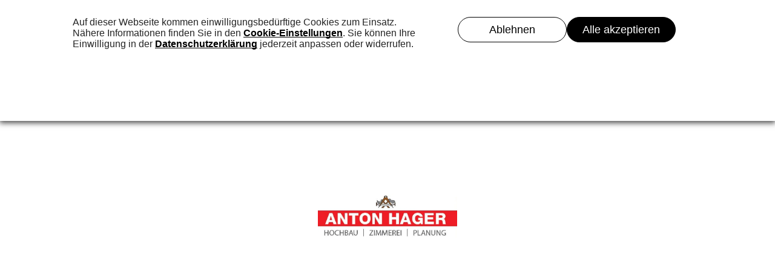

--- FILE ---
content_type: text/html
request_url: http://hager-anton.de/
body_size: 3398
content:

<!DOCTYPE HTML PUBLIC "-//W3C//DTD HTML 4.01 Transitional//EN">
<html>
<head>
<title>Home</title>
<meta http-equiv="Content-Type" content="text/html; charset=utf-8">
<meta name="Generator" content="NetObjects Fusion 9 for Windows">
<meta http-equiv="refresh" content="0;url=https://www.hageranton.de">
<script type="text/javascript">
<!--
function F_loadRollover(){} function F_roll(){}
//-->
</script>
<SCRIPT TYPE="text/javascript" SRC="./assets/rollover.js"></SCRIPT>
<link rel="stylesheet" type="text/css" href="./html/style.css">
<link rel="stylesheet" type="text/css" href="./html/site.css">
</head>
<body style="margin: 0px;">
 <table cellpadding="0" cellspacing="0" border="0" width="1177">
  <tr valign="top" align="left">
   <td>
    <table border="0" cellspacing="0" cellpadding="0">
     <tr valign="top" align="left">
      <td width="149">
       <table id="Tabelle53" border="0" cellspacing="0" cellpadding="0" width="100%">
        <tr style="height:40px">
         <td width="149" style="background-image: url('./assets/images/header_bak.gif');">
          <p><img id="Bild12" height="40" width="20" src="./spacer.gif" vspace="0" hspace="0" align="TOP" border="0" alt=""></p>
         </td>
        </tr>
       </table>
      </td>
     </tr>
    </table>
    <table border="0" cellspacing="0" cellpadding="0">
     <tr valign="top" align="left">
      <td width="149">
       <table id="Tabelle2" border="0" cellspacing="0" cellpadding="0" width="100%">
        <tr style="height:65px">
         <td width="149" style="background-image: url('./assets/images/keyvisual_bg.gif');"></td>
        </tr>
       </table>
      </td>
     </tr>
    </table>
    <table border="0" cellspacing="0" cellpadding="0">
     <tr valign="top" align="left">
      <td width="149">
       <table id="Tabelle3" border="0" cellspacing="0" cellpadding="0" width="100%">
        <tr style="height:10px">
         <td width="149" style="background-color: rgb(255,255,255); background-image: url('./assets/images/cl_b_bak.gif');">
          <p><img id="Bild15" height="10" width="10" src="./spacer.gif" vspace="0" hspace="0" align="TOP" border="0" alt=""></p>
         </td>
        </tr>
       </table>
      </td>
     </tr>
    </table>
   </td>
   <td>
    <table border="0" cellspacing="0" cellpadding="0">
     <tr valign="top" align="left">
      <td width="792">
       <table id="Tabelle5" border="0" cellspacing="0" cellpadding="0" width="100%" style="height: 40;">
        <tr style="">
         <td width="40" style="background-image: url('./assets/images/header_bak.gif');">
          <p><img id="Bild8" height="40" width="20" src="./spacer.gif" vspace="0" hspace="0" align="TOP" border="0" alt=""></p>
         </td>
         <td width="712" style="background-image: url('./assets/images/header_bak.gif');">
          <p><span style="color: rgb(255,255,0);"></span></p>
         </td>
         <td width="40" style="background-image: url('./assets/images/header_bak.gif');">
          <p><img id="Bild10" height="40" width="20" src="./spacer.gif" vspace="0" hspace="0" align="TOP" border="0" alt=""></p>
         </td>
        </tr>
       </table>
      </td>
     </tr>
    </table>
    <table border="0" cellspacing="0" cellpadding="0" width="469">
     <tr valign="top" align="left">
      <td width="356" height="6"><img src="./assets/images/autogen/clearpixel.gif" width="356" height="1" border="0" alt=""></td>
      <td></td>
     </tr>
     <tr valign="top" align="left">
      <td height="68"></td>
      <td width="113"><img id="Bild3" height="68" width="113" src="./assets/images/image3381.gif" border="0" alt=""></td>
     </tr>
    </table>
   </td>
  </tr>
 </table>
 <table cellpadding="0" cellspacing="0" border="0" width="955">
  <tr valign="top" align="left">
   <td>
    <table border="0" cellspacing="0" cellpadding="0">
     <tr valign="top" align="left">
      <td width="1" height="1"><img src="./assets/images/autogen/clearpixel.gif" width="1" height="1" border="0" alt=""></td>
      <td></td>
     </tr>
     <tr valign="top" align="left">
      <td></td>
      <td width="149">
       <table id="Tabelle4" border="0" cellspacing="0" cellpadding="0" width="100%" style="height: 198;">
        <tr style="height:150px">
         <td valign="top" width="149" style="background-image: url('./assets/images/nav_bak.gif');">
          <table width="137" border="0" cellspacing="0" cellpadding="0" align="left">
           <tr>
            <td>
             <table id="NavigationBar1" border="0" cellspacing="0" cellpadding="0" width="137">
              <tr valign="top" align="left">
               <td width="137" height="21"><a href="./index.html" style="cursor:hand; text-decoration:none;" onMouseOver="F_loadRollover('Navigationsschaltflaeche1','',0);F_roll('Navigationsschaltflaeche1',1)" onMouseOut="F_roll('Navigationsschaltflaeche1',0)"><img id="Navigationsschaltflaeche1" name="Navigationsschaltflaeche1" height="21" width="137" src="./assets/images/autogen/Home_Hhighlighted_1.gif" onmouseover="F_loadRollover(this,'Home_HRhighlightedRollover_1.gif',0)" border="0" alt="Home" title="Home"></a></td>
              </tr>
              <tr valign="top" align="left">
               <td width="137" height="21"><a href="./html/infos.html" style="cursor:hand; text-decoration:none;" onMouseOver="F_loadRollover('Navigationsschaltflaeche2','',0);F_roll('Navigationsschaltflaeche2',1)" onMouseOut="F_roll('Navigationsschaltflaeche2',0)"><img id="Navigationsschaltflaeche2" name="Navigationsschaltflaeche2" height="21" width="137" src="./assets/images/autogen/Infos_Nregular_1.gif" onmouseover="F_loadRollover(this,'Infos_NRregularRollover_1.gif',0)" border="0" alt="Infos" title="Infos"></a></td>
              </tr>
              <tr valign="top" align="left">
               <td width="137" height="21"><a href="./html/kontakt.html" style="cursor:hand; text-decoration:none;" onMouseOver="F_loadRollover('Navigationsschaltflaeche3','',0);F_roll('Navigationsschaltflaeche3',1)" onMouseOut="F_roll('Navigationsschaltflaeche3',0)"><img id="Navigationsschaltflaeche3" name="Navigationsschaltflaeche3" height="21" width="137" src="./assets/images/autogen/Kontakt_Nregular_1.gif" onmouseover="F_loadRollover(this,'Kontakt_NRregularRollover_1.gif',0)" border="0" alt="Kontakt" title="Kontakt"></a></td>
              </tr>
              <tr valign="top" align="left">
               <td width="137" height="21"><a href="./html/angebote.html" style="cursor:hand; text-decoration:none;" onMouseOver="F_loadRollover('Navigationsschaltflaeche4','',0);F_roll('Navigationsschaltflaeche4',1)" onMouseOut="F_roll('Navigationsschaltflaeche4',0)"><img id="Navigationsschaltflaeche4" name="Navigationsschaltflaeche4" height="21" width="137" src="./assets/images/autogen/Angebote_Nregular_1.gif" onmouseover="F_loadRollover(this,'Angebote_NRregularRollover_1.gif',0)" border="0" alt="Angebote" title="Angebote"></a></td>
              </tr>
              <tr valign="top" align="left">
               <td width="137" height="21"><a href="./html/fotogalerie.html" style="cursor:hand; text-decoration:none;" onMouseOver="F_loadRollover('Navigationsschaltflaeche5','',0);F_roll('Navigationsschaltflaeche5',1)" onMouseOut="F_roll('Navigationsschaltflaeche5',0)"><img id="Navigationsschaltflaeche5" name="Navigationsschaltflaeche5" height="21" width="137" src="./assets/images/autogen/Fotogalerie_Nregular_1_1.gif" onmouseover="F_loadRollover(this,'Fotogalerie_NRregularRollover_1_1.gif',0)" border="0" alt="Fotogalerie" title="Fotogalerie"></a></td>
              </tr>
              <tr valign="top" align="left">
               <td width="137" height="21"><a href="./html/sanieren_praxis.html" style="cursor:hand; text-decoration:none;" onMouseOver="F_loadRollover('Navigationsschaltflaeche6','',0);F_roll('Navigationsschaltflaeche6',1)" onMouseOut="F_roll('Navigationsschaltflaeche6',0)"><img id="Navigationsschaltflaeche6" name="Navigationsschaltflaeche6" height="21" width="137" src="./assets/images/autogen/Sanieren_Praxis_Nregular_1_1.gif" onmouseover="F_loadRollover(this,'Sanieren_Praxis_NRregularRollover_1_1.gif',0)" border="0" alt="Sanieren Praxis" title="Sanieren Praxis"></a></td>
              </tr>
             </table>
            </td>
           </tr>
          </table>
         </td>
        </tr>
        <tr style="height:10px">
         <td style="background-image: url('./assets/images/nav_b_bak.gif');"></td>
        </tr>
        <tr style="">
         <td style="background-image: url('./assets/images/keyvisual_bg.gif');">
          <p><img id="Bild14" height="10" width="149" src="./spacer.gif" vspace="0" hspace="0" align="TOP" border="0" alt=""></p>
         </td>
        </tr>
        <tr style="height:20px">
         <td style="background-image: url('./assets/images/keyvisual_bg.gif');">
          <p><img id="Bild7" height="20" width="10" src="./spacer.gif" vspace="0" hspace="0" align="TOP" border="0" alt=""></p>
         </td>
        </tr>
       </table>
      </td>
     </tr>
    </table>
   </td>
   <td>
    <table border="0" cellspacing="0" cellpadding="0">
     <tr valign="top" align="left">
      <td width="11" height="110"><img src="./assets/images/autogen/clearpixel.gif" width="11" height="1" border="0" alt=""></td>
      <td rowspan="2" width="794">
       <table id="Tabelle6" border="0" cellspacing="0" cellpadding="0" width="100%" style="height: 136;">
        <tr style="">
         <td width="2" style="background-image: url('./assets/images/subheader_bak.gif');"></td>
         <td valign="top" width="791" style="background-image: url('./assets/images/subheader_bak.gif');">
          <table width="791" border="0" cellspacing="0" cellpadding="0" align="left">
           <tr>
            <td class="TextObject">
             <p style="text-align: center;"><b><span style="font-family: Arial,Helvetica,Geneva,Sans-serif; font-size: 20pt; color: rgb(204,51,0);">Hochbau-Zimmerei-Planung<span style="font-size: 24pt;"></span></span></b></p>
             <p style="text-align: center;"><b><span style="font-family: Arial,Helvetica,Geneva,Sans-serif; font-size: 28pt; color: rgb(204,51,0);">Hager Anton</span></b></p>
             <p style="text-align: center;"><b><span style="font-family: Arial,Helvetica,Geneva,Sans-serif; font-size: 14pt; color: rgb(0,0,0);">83435 Bad Reichenhall</span></b></p>
            </td>
           </tr>
          </table>
          <p style="text-align: center;">&nbsp;</p>
         </td>
         <td width="1" style="background-image: url('./assets/images/subheader_bak.gif');"></td>
        </tr>
       </table>
      </td>
     </tr>
     <tr valign="top" align="left">
      <td height="26"></td>
      <td rowspan="2" valign="middle" width="0"><hr id="HorizontaleLinie1" width="0" size="1"></td>
     </tr>
     <tr valign="top" align="left">
      <td colspan="2" height="4"></td>
     </tr>
    </table>
   </td>
  </tr>
 </table>
 <table cellpadding="0" cellspacing="0" border="0" width="1177">
  <tr valign="top" align="left">
   <td>
    <table border="0" cellspacing="0" cellpadding="0" width="161">
     <tr valign="top" align="left">
      <td width="8" height="14"><img src="./assets/images/autogen/clearpixel.gif" width="8" height="1" border="0" alt=""></td>
      <td width="9"><img src="./assets/images/autogen/clearpixel.gif" width="9" height="1" border="0" alt=""></td>
      <td width="13"><img src="./assets/images/autogen/clearpixel.gif" width="13" height="1" border="0" alt=""></td>
      <td width="86"><img src="./assets/images/autogen/clearpixel.gif" width="86" height="1" border="0" alt=""></td>
      <td width="15"><img src="./assets/images/autogen/clearpixel.gif" width="15" height="1" border="0" alt=""></td>
      <td width="23"><img src="./assets/images/autogen/clearpixel.gif" width="23" height="1" border="0" alt=""></td>
      <td width="1"><img src="./assets/images/autogen/clearpixel.gif" width="1" height="1" border="0" alt=""></td>
      <td width="5"><img src="./assets/images/autogen/clearpixel.gif" width="5" height="1" border="0" alt=""></td>
      <td width="1"><img src="./assets/images/autogen/clearpixel.gif" width="1" height="1" border="0" alt=""></td>
     </tr>
     <tr valign="top" align="left">
      <td colspan="2" height="38"></td>
      <td colspan="3" width="114"><a href="http://www.velux.de"><img id="Bild33" height="38" width="114" src="./assets/images/logo.gif" border="0" alt="logo" title="logo"></a></td>
      <td colspan="4"></td>
     </tr>
     <tr valign="top" align="left">
      <td colspan="9" height="7"></td>
     </tr>
     <tr valign="top" align="left">
      <td colspan="3"></td>
      <td width="86" class="TextObject">
       <p style="text-align: center;"><span style="font-size: 9px;"><span style="font-family: Arial,Helvetica,Geneva,Sans-serif;">klicken sie hier</span> </span></p>
      </td>
      <td colspan="5"></td>
     </tr>
     <tr valign="top" align="left">
      <td colspan="9" height="38"></td>
     </tr>
     <tr valign="top" align="left">
      <td colspan="7" width="155" class="TextObject">
       <p><span style="font-family: Arial,Helvetica,Geneva,Sans-serif;"><b><span style="color: rgb(255,0,0);">Anton Hager</span></b>, <u>Ihr</u> Partner fürs Bauen!</span></p>
       <p><span style="font-family: Arial,Helvetica,Geneva,Sans-serif; font-size: 14px;"><u>Tel:</u> 08651/ 766 566 <u>Fax: </u>08651/767 149 <u>Mail<span style="font-size: 12px;">:</span></u><span style="font-size: 12px;">office@hager-anton.de</span></span></p>
      </td>
      <td colspan="2"></td>
     </tr>
     <tr valign="top" align="left">
      <td colspan="9" height="14"></td>
     </tr>
     <tr valign="top" align="left">
      <td></td>
      <td colspan="5" width="146" class="TextObject">
       <p style="text-align: center;"><span style="font-family: 'Arial Black', 'Helvetica Bold', Charcoal, Sans-serif;">Fahnenmasten </span></p>
      </td>
      <td colspan="3"></td>
     </tr>
     <tr valign="top" align="left">
      <td height="86" colspan="8" width="160"><img id="Bild32" height="86" width="160" src="./assets/images/Aermastlogo_klein1.png" border="0" alt="Aermastlogo klein1" title="Aermastlogo klein1"></td>
      <td></td>
     </tr>
     <tr valign="top" align="left">
      <td colspan="9" width="161" class="TextObject">
       <p style="text-align: center;"><span style="font-family: 'Arial Black', 'Helvetica Bold', Charcoal, Sans-serif; font-size: 12px;">klicken Sie hier</span></p>
      </td>
     </tr>
    </table>
   </td>
   <td>
    <table border="0" cellspacing="0" cellpadding="0" width="1014">
     <tr valign="top" align="left">
      <td height="3"></td>
      <td width="2"><img src="./assets/images/autogen/clearpixel.gif" width="2" height="1" border="0" alt=""></td>
      <td></td>
      <td width="1"><img src="./assets/images/autogen/clearpixel.gif" width="1" height="1" border="0" alt=""></td>
      <td></td>
     </tr>
     <tr valign="top" align="left">
      <td height="194" width="345"><img id="Picture3" height="194" width="345" src="./assets/images/Balkon2.jpg" border="0" alt="Platzhalter-Bild" title="Platzhalter-Bild"></td>
      <td></td>
      <td width="294"><img id="Bild23" height="194" width="294" src="./assets/images/Schindeldach_Kapelle1.jpg" border="0" alt="Schindeldach Kapelle1" title="Schindeldach Kapelle1"></td>
      <td></td>
      <td width="372"><img id="Bild24" height="194" width="372" src="./assets/images/Doppelcarport.jpg" border="0" alt="Doppelcarport" title="Doppelcarport"></td>
     </tr>
    </table>
    <table border="0" cellspacing="0" cellpadding="0" width="1016">
     <tr valign="top" align="left">
      <td height="2"></td>
      <td width="21"><img src="./assets/images/autogen/clearpixel.gif" width="21" height="1" border="0" alt=""></td>
      <td width="284"><img src="./assets/images/autogen/clearpixel.gif" width="284" height="1" border="0" alt=""></td>
      <td width="10"><img src="./assets/images/autogen/clearpixel.gif" width="10" height="1" border="0" alt=""></td>
      <td width="46"><img src="./assets/images/autogen/clearpixel.gif" width="46" height="1" border="0" alt=""></td>
      <td width="3"><img src="./assets/images/autogen/clearpixel.gif" width="3" height="1" border="0" alt=""></td>
      <td width="1"><img src="./assets/images/autogen/clearpixel.gif" width="1" height="1" border="0" alt=""></td>
      <td width="1"><img src="./assets/images/autogen/clearpixel.gif" width="1" height="1" border="0" alt=""></td>
      <td width="63"><img src="./assets/images/autogen/clearpixel.gif" width="63" height="1" border="0" alt=""></td>
      <td width="173"><img src="./assets/images/autogen/clearpixel.gif" width="173" height="1" border="0" alt=""></td>
      <td width="113"><img src="./assets/images/autogen/clearpixel.gif" width="113" height="1" border="0" alt=""></td>
      <td width="1"><img src="./assets/images/autogen/clearpixel.gif" width="1" height="1" border="0" alt=""></td>
     </tr>
     <tr valign="top" align="left">
      <td colspan="5" rowspan="4" width="661" class="TextObject">
       <p><b><u><span style="font-size: 28px;">Jetzt Starten: <span style="color: rgb(0,128,128);">Bauen &amp; Modernisieren 2016 </span></a></span></u></b><b><span style="font-size: 28px; color: rgb(255,0,0);"><span style="font-size: 24px; color: rgb(0,0,255);">Energiekosten senken <span style="font-weight: normal;">- </span>Wohnqualität steigern - Werte erhalten</span></a></span></b></p>
       <p><b><span style="font-family: Arial,Helvetica,Geneva,Sans-serif; font-size: 20px;">Wohnraum schaffen unterm Dach!</span></b></p>
      </td>
      <td colspan="7" height="1"></td>
     </tr>
     <tr valign="top" align="left">
      <td colspan="2"></td>
      <td colspan="4" width="350" class="TextObject">
       <p style="text-align: center;"><span style="font-family: Arial,Helvetica,Geneva,Sans-serif; font-size: 24px;"><span style="color: rgb(0,128,0);">Überzeugen Sie sich selbst:</span> <span style="font-size: 18px;"></span></span></p>
       <p style="text-align: center;"><span style="font-family: Arial,Helvetica,Geneva,Sans-serif; font-size: 20px;">Sanieren mit Qualität und Verstand</span></p>
      </td>
      <td></td>
     </tr>
     <tr valign="top" align="left">
      <td colspan="7" height="1"></td>
     </tr>
     <tr valign="top" align="left">
      <td colspan="3" height="31"></td>
      <td colspan="4" rowspan="7" width="350"><a href="./html/sanieren_praxis.html"><img id="Bild26" height="120" width="350" src="./assets/images/Gelattet.jpg" border="0" alt="Gelattet" title="Gelattet"></a></td>
     </tr>
     <tr valign="top" align="left">
      <td colspan="8" height="3"></td>
     </tr>
     <tr valign="top" align="left">
      <td colspan="4" width="615" class="TextObject">
       <p><b><span style="font-family: Arial,Helvetica,Geneva,Sans-serif; font-size: 20px;">Fragen Sie nach, wir planen Ihren Ausbau nach Ihren Wünschen!</span></b></p>
      </td>
      <td colspan="4"></td>
     </tr>
     <tr valign="top" align="left">
      <td colspan="8" height="3"></td>
     </tr>
     <tr valign="top" align="left">
      <td colspan="3" width="605" class="TextObject">
       <p><b><span style="font-family: Arial,Helvetica,Geneva,Sans-serif; font-size: 24px; color: rgb(255,0,0);">Schnell, Fair, Zuverlässig: Mit uns sollten Sie bauen!</span></b></p>
      </td>
      <td colspan="5"></td>
     </tr>
     <tr valign="top" align="left">
      <td colspan="8" height="20"></td>
     </tr>
     <tr valign="top" align="left">
      <td rowspan="4" width="300"><img id="Bild16" height="445" width="300" src="./assets/images/db_Kapelle1.gif" border="0" alt="db_Kapelle1" title="db_Kapelle1"></td>
      <td colspan="7" height="10"></td>
     </tr>
     <tr valign="top" align="left">
      <td colspan="5"></td>
      <td colspan="3" width="65" class="TextObject">
       <p><span style="font-family: Arial,Helvetica,Geneva,Sans-serif; font-size: 9px;">klicken Sie hier</span></p>
      </td>
      <td colspan="3"></td>
     </tr>
     <tr valign="top" align="left">
      <td colspan="11" height="5"></td>
     </tr>
     <tr valign="top" align="left">
      <td height="418"></td>
      <td colspan="8" rowspan="2" width="581" class="TextObject">
       <p><u><span style="font-family: Arial,Helvetica,Geneva,Sans-serif; font-size: 24px; color: rgb(0,0,0);">Ein herzlichs Grüss Gott bei Anton Hager</span></u></p>
       <p><b><span style="font-family: Arial,Helvetica,Geneva,Sans-serif; font-size: 24px; color: rgb(0,0,0);">Ihr Spezialist für: </span></b></p>
       <p><b><span style="font-family: Arial,Helvetica,Geneva,Sans-serif; font-size: 24px; color: rgb(0,0,0);">- Holzbau</span></b></p>
       <p><b><span style="font-family: Arial,Helvetica,Geneva,Sans-serif; font-size: 24px; color: rgb(0,0,0);">- Dachstühle</span></b></p>
       <p><b><span style="font-family: Arial,Helvetica,Geneva,Sans-serif; font-size: 24px; color: rgb(0,0,0);">- Dachsanierungen</span></b></p>
       <p><b><span style="font-family: Arial,Helvetica,Geneva,Sans-serif; font-size: 24px; color: rgb(0,0,0);">- Balkone</span></b></p>
       <p><b><span style="font-family: Arial,Helvetica,Geneva,Sans-serif; font-size: 24px; color: rgb(0,0,0);">- Dachfenstereinbau/-austausch</span></b></p>
       <p><b><span style="font-family: Arial,Helvetica,Geneva,Sans-serif; font-size: 24px; color: rgb(0,0,0);">- Maurer- und Stahlbetonarbeiten</span></b></p>
       <p><b><span style="font-family: Arial,Helvetica,Geneva,Sans-serif; font-size: 24px; color: rgb(0,0,0);">- Planungsvorlageberechtigt Art.61 BayBO Abs. 3</span></b></p>
       <p><span style="font-family: Arial,Helvetica,Geneva,Sans-serif;">&nbsp;</span></p>
      </td>
      <td colspan="2"></td>
     </tr>
     <tr valign="top" align="left">
      <td colspan="2" height="30"></td>
      <td colspan="2"></td>
     </tr>
    </table>
    <table border="0" cellspacing="0" cellpadding="0">
     <tr valign="top" align="left">
      <td width="9" height="28"><img src="./assets/images/autogen/clearpixel.gif" width="9" height="1" border="0" alt=""></td>
      <td></td>
     </tr>
     <tr valign="top" align="left">
      <td></td>
      <td width="560" class="TextNavBar" style="text-align: center;">[Home] [<a href="./html/infos.html">Infos</a>] [<a href="./html/kontakt.html">Kontakt</a>] [<a href="./html/angebote.html">Angebote</a>] [<a href="./html/fotogalerie.html">Fotogalerie</a>] [<a href="./html/sanieren_praxis.html">Sanieren&nbsp;Praxis</a>]</td>
     </tr>
    </table>
   </td>
  </tr>
 </table>
</body>
</html>
 

--- FILE ---
content_type: text/html;charset=utf-8
request_url: https://www.hageranton.de/
body_size: 55149
content:
<!doctype html >
<html xmlns="http://www.w3.org/1999/xhtml" lang="de"
      class="">
<head>
    <meta charset="utf-8">
    




































<script type="text/javascript">
    window._currentDevice = 'desktop';
    window.Parameters = window.Parameters || {
        HomeUrl: 'https://www.hageranton.de/',
        AccountUUID: '8ab358866d484561baa6239327231f41',
        SystemID: 'EU_PRODUCTION',
        SiteAlias: 'b986b7b9a9d24cf89d2b9e7125b596ef',
        SiteType: atob('RFVEQU9ORQ=='),
        PublicationDate: 'Tue Dec 16 09:33:59 UTC 2025',
        ExternalUid: '958340',
        IsSiteMultilingual: false,
        InitialPostAlias: '',
        InitialPostPageUuid: '',
        InitialDynamicItem: '',
        DynamicPageInfo: {
            isDynamicPage: false,
            base64JsonRowData: 'null',
        },
        InitialPageAlias: 'home',
        InitialPageUuid: '9599d5ec10f94e24a7856486a3c7d788',
        InitialPageId: '35586709',
        InitialEncodedPageAlias: 'aG9tZQ==',
        InitialHeaderUuid: '851506560b5f4d8fa3b1b84e93bd8754',
        CurrentPageUrl: '',
        IsCurrentHomePage: true,
        AllowAjax: false,
        AfterAjaxCommand: null,
        HomeLinkText: 'Back To Home',
        UseGalleryModule: false,
        CurrentThemeName: 'Layout Theme',
        ThemeVersion: '500000',
        DefaultPageAlias: '',
        RemoveDID: true,
        WidgetStyleID: null,
        IsHeaderFixed: false,
        IsHeaderSkinny: false,
        IsBfs: true,
        StorePageAlias: 'null',
        StorePagesUrls: 'e30=',
        IsNewStore: 'false',
        StorePath: '',
        StoreId: 'null',
        StoreVersion: 0,
        StoreBaseUrl: '',
        StoreCleanUrl: true,
        StoreDisableScrolling: true,
        IsStoreSuspended: false,
        HasCustomDomain: true,
        SimpleSite: false,
        showCookieNotification: false,
        cookiesNotificationMarkup: 'null',
        translatedPageUrl: '',
        isFastMigrationSite: false,
        sidebarPosition: 'NA',
        currentLanguage: 'de',
        currentLocale: 'de',
        NavItems: '{}',
        errors: {
            general: 'There was an error connecting to the page.<br/> Make sure you are not offline.',
            password: 'Incorrect name/password combination',
            tryAgain: 'Try again'
        },
        NavigationAreaParams: {
            ShowBackToHomeOnInnerPages: true,
            NavbarSize: -1,
            NavbarLiveHomePage: 'https://www.hageranton.de/',
            BlockContainerSelector: '.dmBody',
            NavbarSelector: '#dmNav:has(a)',
            SubNavbarSelector: '#subnav_main'
        },
        hasCustomCode: true,
        planID: '3601',
        customTemplateId: 'null',
        siteTemplateId: 'null',
        productId: 'DM_DIRECT',
        disableTracking: false,
        pageType: 'FROM_SCRATCH',
        isRuntimeServer: true,
        isInEditor: false,
        hasNativeStore: false,
        defaultLang: 'de',
        hamburgerMigration: null,
        isFlexSite: true
    };

    window.Parameters.LayoutID = {};
    window.Parameters.LayoutID[window._currentDevice] = 6;
    window.Parameters.LayoutVariationID = {};
    window.Parameters.LayoutVariationID[window._currentDevice] = 5;
</script>





















<!-- Injecting site-wide to the head -->




<!-- End Injecting site-wide to the head -->

<!-- Inject secured cdn script -->


<!-- ========= Meta Tags ========= -->
<!-- PWA settings -->
<script>
    function toHash(str) {
        var hash = 5381, i = str.length;
        while (i) {
            hash = hash * 33 ^ str.charCodeAt(--i)
        }
        return hash >>> 0
    }
</script>
<script>
    (function (global) {
    //const cacheKey = global.cacheKey;
    const isOffline = 'onLine' in navigator && navigator.onLine === false;
    const hasServiceWorkerSupport = 'serviceWorker' in navigator;
    if (isOffline) {
        console.log('offline mode');
    }
    if (!hasServiceWorkerSupport) {
        console.log('service worker is not supported');
    }
    if (hasServiceWorkerSupport && !isOffline) {
        window.addEventListener('load', function () {
            const serviceWorkerPath = '/runtime-service-worker.js?v=3';
            navigator.serviceWorker
                .register(serviceWorkerPath, { scope: './' })
                .then(
                    function (registration) {
                        // Registration was successful
                        console.log(
                            'ServiceWorker registration successful with scope: ',
                            registration.scope
                        );
                    },
                    function (err) {
                        // registration failed :(
                        console.log('ServiceWorker registration failed: ', err);
                    }
                )
                .catch(function (err) {
                    console.log(err);
                });
        });

        // helper function to refresh the page
        var refreshPage = (function () {
            var refreshing;
            return function () {
                if (refreshing) return;
                // prevent multiple refreshes
                var refreshkey = 'refreshed' + location.href;
                var prevRefresh = localStorage.getItem(refreshkey);
                if (prevRefresh) {
                    localStorage.removeItem(refreshkey);
                    if (Date.now() - prevRefresh < 30000) {
                        return; // dont go into a refresh loop
                    }
                }
                refreshing = true;
                localStorage.setItem(refreshkey, Date.now());
                console.log('refereshing page');
                window.location.reload();
            };
        })();

        function messageServiceWorker(data) {
            return new Promise(function (resolve, reject) {
                if (navigator.serviceWorker.controller) {
                    var worker = navigator.serviceWorker.controller;
                    var messageChannel = new MessageChannel();
                    messageChannel.port1.onmessage = replyHandler;
                    worker.postMessage(data, [messageChannel.port2]);
                    function replyHandler(event) {
                        resolve(event.data);
                    }
                } else {
                    resolve();
                }
            });
        }
    }
})(window);
</script>
<!-- Add manifest -->
<link rel="manifest" href="/manifest.json">
<!-- Tell the browser it's a PWA -->
<meta name="mobile-web-app-capable" content="yes">
<!-- Tell iOS it's a PWA -->
<meta name="apple-mobile-web-app-capable" content="yes">
<!-- End PWA settings -->



<link rel="canonical" href="https://www.hageranton.de/">

<meta id="view" name="viewport" content="initial-scale=1, minimum-scale=1, maximum-scale=5, viewport-fit=cover">
<meta name="apple-mobile-web-app-capable" content="yes">

<!--Add favorites icons-->

<link rel="apple-touch-icon"
      href="https://de.cdn-website.com/b986b7b9a9d24cf89d2b9e7125b596ef/dms3rep/multi/Hager-Favicon.jpg"/>

<link rel="icon" type="image/x-icon" href="https://de.cdn-website.com/b986b7b9a9d24cf89d2b9e7125b596ef/site_favicon_16_1757312513642.ico"/>

<!-- End favorite icons -->
<link rel="preconnect" href="https://le-de.cdn-website.com/"/>



<!-- render the required CSS and JS in the head section -->
<script id='d-js-dmapi'>
    window.SystemID = 'EU_PRODUCTION';

    if (!window.dmAPI) {
        window.dmAPI = {
            registerExternalRuntimeComponent: function () {
            },
            getCurrentDeviceType: function () {
                return window._currentDevice;
            },
            runOnReady: (ns, fn) => {
                const safeFn = dmAPI.toSafeFn(fn);
                ns = ns || 'global_' + Math.random().toString(36).slice(2, 11);
                const eventName = 'afterAjax.' + ns;

                if (document.readyState === 'complete') {
                    $.DM.events.off(eventName).on(eventName, safeFn);
                    setTimeout(function () {
                        safeFn({
                            isAjax: false,
                        });
                    }, 0);
                } else {
                    window?.waitForDeferred?.('dmAjax', () => {
                        $.DM.events.off(eventName).on(eventName, safeFn);
                        safeFn({
                            isAjax: false,
                        });
                    });
                }
            },
            toSafeFn: (fn) => {
                if (fn?.safe) {
                    return fn;
                }
                const safeFn = function (...args) {
                    try {
                        return fn?.apply(null, args);
                    } catch (e) {
                        console.log('function failed ' + e.message);
                    }
                };
                safeFn.safe = true;
                return safeFn;
            }
        };
    }

    if (!window.requestIdleCallback) {
        window.requestIdleCallback = function (fn) {
            setTimeout(fn, 0);
        }
    }
</script>

<!-- loadCSS function header.jsp-->






<script id="d-js-load-css">
/**
 * There are a few <link> tags with CSS resource in them that are preloaded in the page
 * in each of those there is a "onload" handler which invokes the loadCSS callback
 * defined here.
 * We are monitoring 3 main CSS files - the runtime, the global and the page.
 * When each load we check to see if we can append them all in a batch. If threre
 * is no page css (which may happen on inner pages) then we do not wait for it
 */
(function () {
  let cssLinks = {};
  function loadCssLink(link) {
    link.onload = null;
    link.rel = "stylesheet";
    link.type = "text/css";
  }
  
    function checkCss() {
      const pageCssLink = document.querySelector("[id*='CssLink']");
      const widgetCssLink = document.querySelector("[id*='widgetCSS']");

        if (cssLinks && cssLinks.runtime && cssLinks.global && (!pageCssLink || cssLinks.page) && (!widgetCssLink || cssLinks.widget)) {
            const storedRuntimeCssLink = cssLinks.runtime;
            const storedPageCssLink = cssLinks.page;
            const storedGlobalCssLink = cssLinks.global;
            const storedWidgetCssLink = cssLinks.widget;

            storedGlobalCssLink.disabled = true;
            loadCssLink(storedGlobalCssLink);

            if (storedPageCssLink) {
                storedPageCssLink.disabled = true;
                loadCssLink(storedPageCssLink);
            }

            if(storedWidgetCssLink) {
                storedWidgetCssLink.disabled = true;
                loadCssLink(storedWidgetCssLink);
            }

            storedRuntimeCssLink.disabled = true;
            loadCssLink(storedRuntimeCssLink);

            requestAnimationFrame(() => {
                setTimeout(() => {
                    storedRuntimeCssLink.disabled = false;
                    storedGlobalCssLink.disabled = false;
                    if (storedPageCssLink) {
                      storedPageCssLink.disabled = false;
                    }
                    if (storedWidgetCssLink) {
                      storedWidgetCssLink.disabled = false;
                    }
                    // (SUP-4179) Clear the accumulated cssLinks only when we're
                    // sure that the document has finished loading and the document 
                    // has been parsed.
                    if(document.readyState === 'interactive') {
                      cssLinks = null;
                    }
                }, 0);
            });
        }
    }
  

  function loadCSS(link) {
    try {
      var urlParams = new URLSearchParams(window.location.search);
      var noCSS = !!urlParams.get("nocss");
      var cssTimeout = urlParams.get("cssTimeout") || 0;

      if (noCSS) {
        return;
      }
      if (link.href && link.href.includes("d-css-runtime")) {
        cssLinks.runtime = link;
        checkCss();
      } else if (link.id === "siteGlobalCss") {
        cssLinks.global = link;
        checkCss();
      } 
      
      else if (link.id && link.id.includes("CssLink")) {
        cssLinks.page = link;
        checkCss();
      } else if (link.id && link.id.includes("widgetCSS")) {
        cssLinks.widget = link;
        checkCss();
      }
      
      else {
        requestIdleCallback(function () {
          window.setTimeout(function () {
            loadCssLink(link);
          }, parseInt(cssTimeout, 10));
        });
      }
    } catch (e) {
      throw e
    }
  }
  window.loadCSS = window.loadCSS || loadCSS;
})();
</script>



<script data-role="deferred-init" type="text/javascript">
    /* usage: window.getDeferred(<deferred name>).resolve() or window.getDeferred(<deferred name>).promise.then(...)*/
    function Def() {
        this.promise = new Promise((function (a, b) {
            this.resolve = a, this.reject = b
        }).bind(this))
    }

    const defs = {};
    window.getDeferred = function (a) {
        return null == defs[a] && (defs[a] = new Def), defs[a]
    }
    window.waitForDeferred = function (b, a, c) {
        let d = window?.getDeferred?.(b);
        d
            ? d.promise.then(a)
            : c && ["complete", "interactive"].includes(document.readyState)
                ? setTimeout(a, 1)
                : c
                    ? document.addEventListener("DOMContentLoaded", a)
                    : console.error(`Deferred  does not exist`);
    };
</script>
<style id="forceCssIncludes">
    /* This file is auto-generated from a `scss` file with the same name */

.videobgwrapper{overflow:hidden;position:absolute;z-index:0;width:100%;height:100%;top:0;left:0;pointer-events:none;border-radius:inherit}.videobgframe{position:absolute;width:101%;height:100%;top:50%;left:50%;transform:translateY(-50%) translateX(-50%);object-fit:fill}#dm video.videobgframe{margin:0}@media (max-width:767px){.dmRoot .dmPhotoGallery.newPhotoGallery:not(.photo-gallery-done){min-height:80vh}}@media (min-width:1025px){.dmRoot .dmPhotoGallery.newPhotoGallery:not(.photo-gallery-done){min-height:45vh}}@media (min-width:768px) and (max-width:1024px){.responsiveTablet .dmPhotoGallery.newPhotoGallery:not(.photo-gallery-done){min-height:45vh}}#dm [data-show-on-page-only]{display:none!important}#dmRoot div.stickyHeaderFix div.site_content{margin-top:0!important}#dmRoot div.stickyHeaderFix div.hamburger-header-container{position:relative}
    

</style>
<style id="cssVariables" type="text/css">
    :root {
  --color_1: rgba(217, 11, 15, 1);
  --color_2: rgba(89,87,88,1);
  --color_3: rgba(255,255,255,1);
  --color_4: rgba(231, 232, 233, 1);
  --color_5: rgba(51, 51, 51, 1);
  --color_6: rgba(255, 255, 255, 0.6);
  --max-content-width_1: 1440px;
}
</style>


<style id="hideAnimFix">
  .dmDesktopBody:not(.editGrid) [data-anim-desktop]:not([data-anim-desktop='none']), .dmDesktopBody:not(.editGrid) [data-anim-extended] {
    visibility: hidden;
  }

  .dmDesktopBody:not(.editGrid) .dmNewParagraph[data-anim-desktop]:not([data-anim-desktop='none']), .dmDesktopBody:not(.editGrid) .dmNewParagraph[data-anim-extended] {
    visibility: hidden !important;
  }


  #dmRoot:not(.editGrid) .flex-element [data-anim-extended] {
    visibility: hidden;
  }

</style>



<style id="criticalCss">
    @charset "UTF-8";#flex-header [data-widget-type=image],.text-align-center{text-align:center}.flex-element.inner-grid,[data-layout-grid]{-ms-grid-columns:minmax(0,1fr);grid-template-columns:minmax(0,1fr)}:root{--color_1:rgba(217, 11, 15, 1);--color_2:rgba(89,87,88,1);--color_3:rgba(255,255,255,1);--color_4:rgba(231, 232, 233, 1);--color_5:rgba(51, 51, 51, 1);--color_6:rgba(255, 255, 255, 0.6);--max-content-width_1:1440px;--hover-transform-zoomout:scale(1.06);--hover-transform-float:translateY(-8px);--hover-transform-forward:translateX(8px);--hover-transform-shrink:scale(0.9);--hover-transform-move-top:translateY(-10px);--hover-transform-move-bottom:translateY(10px);--hover-transform-move-left:translateX(-10px);--hover-transform-move-right:translateX(10px);--hover-transform-rotate:rotate(7deg);--hover-transform-opacity:0.7;--hover-scroll-transform:translate3d(0, 0, 0)}[data-layout-grid]{display:-ms-grid;display:grid;justify-content:start;align-items:start;-ms-grid-rows:minmax(0,max-content)!important;grid-template-rows:minmax(0,-webkit-max-content)!important;grid-template-rows:minmax(0,max-content)!important}[data-layout-grid]>.flex-element.group{display:flex;flex-direction:row;justify-content:flex-start;align-items:center;justify-self:center;align-self:start;order:0;max-width:1200px}[data-layout-grid]>.flex-element.group>.flex-element.group{align-items:flex-start;align-self:stretch}.flex-element.group,.flex-element.inner-grid,[data-layout-grid],[data-layout-grid]>.flex-element.group,[data-layout-grid]>.flex-element.group>.flex-element.group{background-size:cover;background-repeat:no-repeat;background-position:50% 50%;position:relative}.flex-element.group,[data-layout-grid]>.flex-element.group>.flex-element.group{max-width:100%;display:flex;flex-direction:column;justify-content:center}.flex-element.inner-grid{display:-ms-grid;display:grid;justify-content:start;align-items:start;column-gap:0;row-gap:0;width:50%}.flex-element.widget-wrapper{position:relative;min-width:10px;min-height:10px}#dm [data-flex-id] .widget-wrapper>[data-element-type]{width:100%;height:100%;margin:0;padding:0}[data-flex-id] .widget-wrapper [data-element-type=image] img,[data-flex-id] .widget-wrapper [data-element-type=image] img[width][height]{object-fit:cover;width:100%;height:100%}[data-flex-id] .flex-element.grid>.flex-element{-ms-grid-column:1;grid-column-start:1;-ms-grid-column-span:1;grid-column-end:span 1;-ms-grid-row:1;grid-row-start:1;-ms-grid-row-span:1;grid-row-end:span 1}#flex-header[data-sticky]{position:-webkit-sticky!important;position:sticky!important;top:0!important;z-index:13!important}@media (min-width:1025px){#flex-header[data-overlapping-common=true]{background-color:var(--overlapping-background-color);background-image:var(--overlapping-background-image);position:absolute!important;width:100%!important;z-index:101}#flex-header[data-overlapping-common=true]~.layout-drawer{z-index:101}#flex-header[data-overlapping-common=true][data-sticky]{margin-top:0!important;position:fixed!important;width:100%!important}}@media (min-width:768px) and (max-width:1024px){#flex-header[data-overlapping-common=true]:not([data-overlapping-tablet=false]){background-color:var(--overlapping-background-color);background-image:var(--overlapping-background-image);position:absolute!important;width:100%!important;z-index:101}#flex-header[data-overlapping-common=true]:not([data-overlapping-tablet=false])~.layout-drawer{z-index:101}#flex-header[data-overlapping-common=true]:not([data-overlapping-tablet=false])[data-sticky]{margin-top:0!important;position:fixed!important;width:100%!important}}@media (max-width:767px){#flex-header[data-overlapping-common=true]:not([data-overlapping-mobile=false]){background-color:var(--overlapping-background-color);background-image:var(--overlapping-background-image);position:absolute!important;width:100%!important;z-index:101}#flex-header[data-overlapping-common=true]:not([data-overlapping-mobile=false])~.layout-drawer{z-index:101}#flex-header[data-overlapping-common=true]:not([data-overlapping-mobile=false])[data-sticky]{margin-top:0!important;position:fixed!important;width:100%!important}}#site_content,.dmInner,[data-flex-id]{position:relative}.dmInner{background:#fff;min-width:auto!important}a,button{font-family:inherit}#dmRoot{text-decoration-skip-ink:none}.flex-widgets-container{display:none}body.fix-mobile-scrolling{overflow:initial}html{font-family:Source Sans Pro;-webkit-text-size-adjust:100%;-ms-text-size-adjust:100%}[data-parallax=true]{background-attachment:unset;will-change:background-position}@media (max-width:767px){[data-hidden-on-mobile]{display:none!important}}*,:after,:before{box-sizing:border-box}@media (min-width:1025px){[data-hidden-on-desktop]{display:none!important}}@media (min-width:768px) and (max-width:1024px){[data-hidden-on-tablet]{display:none!important}}.dmInner ul:not(.defaultList){padding:1px}span.oneIcon:before{display:inline-block}a,img,li,ul{vertical-align:top}.dmOuter{word-wrap:break-word}#dmFlexHeaderContainer{display:inline}#flex-sticky{position:fixed;inset:0;z-index:20}#flex-sticky [data-layout-grid]>.flex-element.group>.flex-element.group>.flex-element.inner-grid{width:100vw;height:100dvh;-ms-grid-rows:1fr;grid-template-rows:1fr;-ms-grid-columns:minmax(0,1fr);grid-template-columns:minmax(0,1fr)}#flex-sticky [data-layout-grid]>.flex-element.group>.flex-element.group>.flex-element.inner-grid>.flex-element{-ms-grid-row:1;-ms-grid-row-span:1;-ms-grid-column:1;-ms-grid-column-span:1;grid-area:1/1/2/2;max-width:fill-available;max-width:-webkit-fill-available}@media (min-width:1025px){[data-layout-grid]>.flex-element.group{max-width:var(--max-content-full_1,var(--max-content-width_1,1200px))}[data-version] [class*=" size-"],[data-version] [class^=font-size-]{font-size:calc(var(--font-size) *var(--font-unit,1px))!important}}@media (max-width:1024px){[data-layout-grid]>.flex-element.group{max-width:1200px}}body{container-type:inline-size;container-name:body;-webkit-overflow-scrolling:touch}:not(.runtime-module-container) .layout-drawer,:not(.runtime-module-container) .layout-drawer-overlay{visibility:hidden}:not(.runtime-module-container) .layout-drawer{position:fixed;transform:translate(-100%,-100%)}:not(.runtime-module-container) .layout-drawer[data-origin=side-reverse]{transform:translate(100%,0)}:not(.runtime-module-container) .layout-drawer-overlay{opacity:0}.runtime-module-container{width:100%}.runtime-module-container .layout-drawer,.runtime-module-container .layout-drawer-overlay{visibility:visible;height:100%;position:fixed;top:0;left:0}.runtime-module-container .layout-drawer{background-color:#fff;width:75vw;transform:translate(-100%,0);overflow:auto;-webkit-overflow-scrolling:auto;z-index:13;display:flex;flex-direction:column}.runtime-module-container .layout-drawer[data-origin=side-reverse]{transform:translate(100%,0);left:auto;right:0}.runtime-module-container .layout-drawer-overlay{width:100vw;background-color:rgba(0,0,0,.4);opacity:0;z-index:6}@media (min-width:1025px){[data-flex-site] .layout-drawer:not([data-origin=top]){width:30vw}}@media (min-width:768px) and (max-width:1024px){[data-version] [class*=" t-font-size-"],[data-version] [class^=t-size-]{font-size:calc(var(--font-size) *var(--t-font-unit,1px))!important}[data-flex-site] .layout-drawer:not([data-origin=top]){width:50vw}}@media (max-width:767px){[data-version] [class*=" m-font-size-"],[data-version] [class*=" m-size-"],[data-version] [class^=m-font-size-]{font-size:calc(var(--font-size) *var(--m-font-unit,1px))!important}[data-flex-site] .layout-drawer:not([data-origin=top]){width:80vw}.dmRoot #dm .main-navigation.unifiednav .nav-item-text{position:relative}}[data-flex-site] .layout-drawer [data-flex-id]{flex:1 0 auto;transform:translateZ(0)}.main-navigation.unifiednav{display:flex;justify-content:space-around;align-items:stretch;overflow:visible}.main-navigation.unifiednav ul{list-style:none;padding:0;margin:0;font-size:1rem}.main-navigation.unifiednav .unifiednav__container{display:flex;list-style:none;flex-grow:1}.main-navigation.unifiednav .unifiednav__container>.unifiednav__item-wrap{display:flex;justify-content:flex-start;position:relative;font-weight:400}.main-navigation.unifiednav .unifiednav__container:not([data-depth])>.unifiednav__item-wrap::after,.main-navigation.unifiednav .unifiednav__container:not([data-depth])>.unifiednav__item-wrap::before{content:"";-ms-grid-row-align:center;align-self:center;font-weight:700}.main-navigation.unifiednav .unifiednav__container>.unifiednav__item-wrap>.unifiednav__item{display:flex;justify-content:flex-start;align-items:center;flex-direction:row;color:inherit;text-decoration:none;position:relative;padding:12px 15px;margin:0;font-weight:inherit;letter-spacing:.03em}.main-navigation.unifiednav .unifiednav__container:not([data-depth])>.unifiednav__item-wrap>.unifiednav__item{padding:0 15px}.main-navigation.unifiednav .unifiednav__container>.unifiednav__item-wrap>.unifiednav__item .nav-item-text{white-space:nowrap}.main-navigation.unifiednav .unifiednav__container:not([data-depth])>.unifiednav__item-wrap>.unifiednav__item .nav-item-text::after,.main-navigation.unifiednav .unifiednav__container:not([data-depth])>.unifiednav__item-wrap>.unifiednav__item .nav-item-text::before{content:"";width:100%;height:0;border:0 solid transparent;border-top-color:currentColor;display:block;opacity:0}#dm .dmInner .dmWidget.flexButton:not(.displayNone).flexButtonIcon .icon,.main-navigation.unifiednav .unifiednav__container .unifiednav__item:not(.unifiednav__item_has-sub-nav) .icon{display:none}.main-navigation.unifiednav .unifiednav__container:not([data-depth])>.unifiednav__item-wrap>.unifiednav__item.dmNavItemSelected .nav-item-text::after,.main-navigation.unifiednav .unifiednav__container:not([data-depth])>.unifiednav__item-wrap>.unifiednav__item.dmNavItemSelected .nav-item-text::before{opacity:1}.main-navigation.unifiednav.effect-bottom2{padding:calc(12px - .2em - 2px) 15px}.main-navigation.unifiednav.effect-bottom2 .unifiednav__container:not([data-depth])>.unifiednav__item-wrap>.unifiednav__item .nav-item-text::after,.main-navigation.unifiednav.effect-bottom2 .unifiednav__container:not([data-depth])>.unifiednav__item-wrap>.unifiednav__item .nav-item-text::before{transform:scaleX(0);border-top-width:2px}.main-navigation.unifiednav.effect-bottom2 .unifiednav__container:not([data-depth])>.unifiednav__item-wrap>.unifiednav__item .nav-item-text::after{margin-top:.2em}.main-navigation.unifiednav.effect-bottom2 .unifiednav__container:not([data-depth])>.unifiednav__item-wrap>.unifiednav__item .nav-item-text::before{margin-bottom:.2em;border-top-color:transparent}.main-navigation.unifiednav.effect-bottom2 .unifiednav__container:not([data-depth])>.unifiednav__item-wrap>.unifiednav__item.dmNavItemSelected .nav-item-text::after,.main-navigation.unifiednav.effect-bottom2 .unifiednav__container:not([data-depth])>.unifiednav__item-wrap>.unifiednav__item.dmNavItemSelected .nav-item-text::before{transform:scaleX(1)}.main-navigation.unifiednav.effect-bottom2 .unifiednav__container:not([data-depth])>.unifiednav__item-wrap>.unifiednav__item .nav-item-text::after,.main-navigation.unifiednav.effect-bottom2 .unifiednav__container:not([data-depth])>.unifiednav__item-wrap>.unifiednav__item .nav-item-text::before{transform-origin:left}.main-navigation.unifiednav:not(.unifiednav_vertical)>.unifiednav__container{justify-content:inherit}#dm .main-navigation.unifiednav[data-nav-structure=VERTICAL][data-show-vertical-sub-items=HIDE]>.unifiednav__container:not([data-depth])>.unifiednav__item-wrap .unifiednav__item.dmNavItemSelected>.nav-item-text .icon::before{transform:rotate(180deg)}#dm .main-navigation.unifiednav:not([data-nav-structure=VERTICAL])>.unifiednav__container{flex-wrap:wrap;justify-content:inherit}#dm .main-navigation.unifiednav:not([data-nav-structure=VERTICAL])>.unifiednav__container .nav-item-text::before{text-align:left}#dm .main-navigation.unifiednav:not([data-nav-structure=VERTICAL]) .unifiednav__container:not([data-depth])>.unifiednav__item-wrap:not(:last-child)::after,#dm .main-navigation.unifiednav:not([data-nav-structure=VERTICAL]) .unifiednav__container:not([data-depth])>.unifiednav__item-wrap:not(:last-child)::before,#dm .main-navigation.unifiednav:not([data-nav-structure=VERTICAL])[data-divider]:not([data-direction=RIGHT]) .unifiednav__container:not([data-depth])>.unifiednav__item-wrap:not(:last-child)::before{content:""}.socialHubIcon,[class*=" dm-social-icons-"]{font-family:dm-social-icons!important;speak:none;font-style:normal;font-weight:400;font-variant:normal;text-transform:none;line-height:1;-webkit-font-smoothing:antialiased;-moz-osx-font-smoothing:grayscale}.dm-social-icons-facebook:before{content:"\ea90"}#dm div.dmContent [class*=" icon-"],[class*=" icon-"]{font-family:FontAwesome!important;font-weight:400;font-style:normal;text-decoration:inherit;-webkit-font-smoothing:antialiased}[class*=" icon-"]:before{text-decoration:none;display:inline-block;speak:none}a [class*=" icon-"]{display:inline}[class*=" icon-"]{display:inline;width:auto;height:auto;line-height:normal;vertical-align:baseline;background-image:none;background-position:0 0;background-repeat:repeat;margin-top:0}.icon-star:before{content:"\f005"}.icon-angle-down:before{content:"\f107"}.dmNewParagraph[data-version]{line-height:initial}.dmNewParagraph[data-version] .text-align-left{text-align:left!important}.dmNewParagraph[data-version] .text-align-center{text-align:center!important}.dmNewParagraph[data-version] [class*=size-]{width:auto!important;height:auto!important}.dmNewParagraph[data-version] h1,.dmNewParagraph[data-version] p{margin-top:0;margin-bottom:0}.dmNewParagraph[data-version] a{vertical-align:initial}.inlineBindingLink{color:inherit!important;text-decoration:inherit!important}.hamburgerButton{display:block;background-color:transparent;border:0;padding:0;margin:0}.hamburgerButton,.hamburgerButton svg{width:100%;height:100%}.imageWidget{position:relative}.imageWidget a{font-style:italic;text-align:center}.imageWidget img[width][height]{height:auto}[data-flex-site] #flex-header .imageWidget:after{content:none}[data-flex-site] #flex-header .imageWidget:before{font-size:80px;transform:none}img{max-width:100%;-ms-interpolation-mode:bicubic;display:inline-block}.socialHubIcon{display:flex!important;align-items:center;justify-content:center}.dmSocialHub{clear:both}#dm .dmSocialHub.gapSpacing .socialHubWrapper{display:block}#dm .dmSocialHub.gapSpacing .socialHubInnerDiv{display:flex;flex-wrap:wrap;column-gap:5px;justify-content:center}#dm .dmSocialHub a{display:inline-block;text-decoration:none;margin:0;vertical-align:bottom}.dmSocialHub>div{text-align:inherit}a span.socialHubIcon{width:44px;height:44px;font-size:27px;display:inline-block;text-align:center;margin-right:0;margin-bottom:5px;line-height:44px;box-sizing:border-box;background-image:none!important}.socialHubIcon.style5{color:#fff}#dm .dmSocialHub .socialHubWrapper{display:inline-block;max-width:100%}.graphicWidget{width:200px;height:200px;margin:10px auto;text-align:center}.graphicWidget svg.svg{width:100%;height:100%;color:#000;fill:#000}.graphicWidgetV2{width:60px;height:60px}.graphicWidgetV3{font-size:0}.ws_custom-divider{width:100%;overflow:hidden;line-height:0;transform:none}.ws_custom-divider svg{display:block;width:100%;transform:none;transform:rotate(var(--rotate,0deg)) scaleX(var(--scale-x,1))}.ws_custom-divider.mirror svg{--scale-x:-1}.ws_custom-divider.oben svg{--rotate:180deg}img[width][height]{height:auto}@media all{body{-webkit-hyphens:auto;-ms-hyphens:auto;hyphens:auto;-webkit-hyphenate-limit-before:5;-webkit-hyphenate-limit-after:4;-ms-hyphenate-limit-chars:11 5 4;hyphenate-limit-chars:11 5 4}}p{margin-bottom:10px!important}.no-padding p{margin-bottom:0!important}#dm .dmInner .iconsize[data-widget-type=paragraph] .dmNewParagraph[data-element-type=paragraph]{background-size:28px!important;background-position:0 50%!important;background-repeat:no-repeat!important;padding:0 0 0 45px!important}.subline p{font-family:inherit!important;color:var(--color_2)!important;font-size:28px!important;line-height:1.2!important;text-transform:uppercase!important}.subline{margin-bottom:10px!important}@media all and (max-width:767px){body{-webkit-hyphens:auto;-ms-hyphens:auto;hyphens:auto;-webkit-hyphenate-limit-before:3;-webkit-hyphenate-limit-after:4;-ms-hyphenate-limit-chars:11 3 4;hyphenate-limit-chars:11 3 4}.subline,.subline p{margin-bottom:5px!important}}#dm .dark a,#dm .dark p{color:var(--color_3)!important}.text-shadow-white{text-shadow:var(--color_3) 0 0 5px!important}@media (min-width:1025px){#dm div.dmInner{font-size:18px}#dm div.dmContent h1{font-size:72px}#dm div.dmNewParagraph p{font-size:18px}#dm .dmNewParagraph p,p{margin-bottom:12px!important}#dm .dmNewParagraph p:last-of-type{margin-bottom:0!important}#dm .dark .dmNewParagraph p{color:var(--color_3)!important}@media all{body{-webkit-hyphens:auto;-ms-hyphens:auto;hyphens:auto;-webkit-hyphenate-limit-before:5;-webkit-hyphenate-limit-after:4;-ms-hyphenate-limit-chars:11 5 4;hyphenate-limit-chars:11 5 4}}p{margin-bottom:10px!important}.no-padding p{margin-bottom:0!important}.subline,.subline p{margin-bottom:10px!important}#dm .dmInner .iconsize[data-widget-type=paragraph] .dmNewParagraph[data-element-type=paragraph]{background-size:28px!important;background-position:0 50%!important;background-repeat:no-repeat!important;padding:0 0 0 45px!important}.subline p{font-family:inherit!important;color:var(--color_2)!important;font-size:28px!important;line-height:1.2!important;text-transform:uppercase!important}#dm .dark a,#dm .dark p{color:var(--color_3)!important}.text-shadow-white{text-shadow:var(--color_3) 0 0 5px!important}@media all and (max-width:767px){body{-webkit-hyphens:auto;-ms-hyphens:auto;hyphens:auto;-webkit-hyphenate-limit-before:3;-webkit-hyphenate-limit-after:4;-ms-hyphenate-limit-chars:11 3 4;hyphenate-limit-chars:11 3 4}}:root{--btn-text-font-size:17px}}@media all{#dm div.dmNewParagraph p{color:#333;direction:ltr;font-family:Questrial;font-weight:400;font-style:normal;text-decoration:none;line-height:1.8}#dm div.dmContent h1{color:var(--color_2);direction:ltr;font-family:Epilogue;font-weight:700;font-style:normal;text-decoration:none;text-transform:uppercase;text-shadow:var(--color_3) 0 0 30px}#dm div.dmContent .dmNewParagraph[data-version] h1{text-decoration:inherit}#dm div.dmContent .dmNewParagraph[data-version] h1 *{text-decoration:none}#dm div.dmInner{font-family:Questrial;font-weight:400;color:var(--color_5)}#dm .dmNewParagraph a,#dm .dmNewParagraph a:visited,#dm div.dmNewParagraph a,#dm div.dmNewParagraph a:visited{color:var(--color_1);text-decoration:underline}@media all{body{-webkit-hyphens:auto;-ms-hyphens:auto;hyphens:auto;-webkit-hyphenate-limit-before:5;-webkit-hyphenate-limit-after:4;-ms-hyphenate-limit-chars:11 5 4;hyphenate-limit-chars:11 5 4}}p{margin-bottom:10px!important}.no-padding p{margin-bottom:0!important}.subline,.subline p{margin-bottom:10px!important}#dm .dmInner .iconsize[data-widget-type=paragraph] .dmNewParagraph[data-element-type=paragraph]{background-size:28px!important;background-position:0 50%!important;background-repeat:no-repeat!important;padding:0 0 0 45px!important}.subline p{font-family:inherit!important;color:var(--color_2)!important;font-size:28px!important;line-height:1.2!important;text-transform:uppercase!important}#dm .dark a,#dm .dark p{color:var(--color_3)!important}.text-shadow-white{text-shadow:var(--color_3) 0 0 5px!important}@media all and (max-width:767px){body{-webkit-hyphens:auto;-ms-hyphens:auto;hyphens:auto;-webkit-hyphenate-limit-before:3;-webkit-hyphenate-limit-after:4;-ms-hyphenate-limit-chars:11 3 4;hyphenate-limit-chars:11 3 4}}:root{--btn-border-l-color:rgba(90,89,64,0);--btn-border-r-color:rgba(90,89,64,0);--btn-border-b-width:0px;--btn-text-direction:ltr;--btn-border-radius:50px;--btn-border-t-width:0px;--btn-border-tl-radius:0px;--btn-border-br-radius:0px;--btn-border-bl-radius:0px;--btn-bg-color:var(--color_1);--btn-border-r-width:0px;--btn-border-tr-radius:0px;--btn-bg-image:none;--btn-border-b-color:rgba(90,89,64,0);--btn-border-l-width:0px;--border-style:solid;--btn-border-t-color:rgba(90,89,64,0);--btn-text-align:center;--btn-text-color:var(--color_3);--btn-text-decoration:none;--btn-text-font-weight:normal;--btn-icon-color:var(--color_3);--btn-icon-fill:rgb(247, 247, 247);--btn-icon-wrpr-display:none;--btn-hover-border-b-color:var(--btn-hover-border-color);--btn-hover-bg:var(--color_2);--btn-hover-border-t-color:var(--btn-hover-border-color);--btn-hover-border-r-color:var(--btn-hover-border-color);--btn-hover-border-l-color:var(--btn-hover-border-color);--btn-hover-border-color:rgba(90,89,64,0);--btn-hover-text-color:var(--color_3);--btn-hover-text-font-weight:var(--btn-text-font-weight);--btn-hover-text-decoration:var(--btn-text-decoration);--btn-hover-text-font-style:var(--btn-text-font-style);--section-padding-top:100px;--section-padding-left:60px;--section-padding-right:60px;--section-padding-bottom:100px;--column-padding-top:16px;--column-padding-right:16px;--column-padding-left:16px;--column-padding-bottom:16px;--inner-column-padding-left:16px;--inner-column-padding-right:16px;--inner-column-padding-top:16px;--inner-column-padding-bottom:16px}}@media (min-width:768px) and (max-width:1024px){#dm div.dmContent h1{font-size:50px}#dm div.dmInner{font-size:18px}@media all{body{-webkit-hyphens:auto;-ms-hyphens:auto;hyphens:auto;-webkit-hyphenate-limit-before:5;-webkit-hyphenate-limit-after:4;-ms-hyphenate-limit-chars:11 5 4;hyphenate-limit-chars:11 5 4}}p{margin-bottom:10px!important}.no-padding p{margin-bottom:0!important}.subline,.subline p{margin-bottom:10px!important}#dm .dmInner .iconsize[data-widget-type=paragraph] .dmNewParagraph[data-element-type=paragraph]{background-size:28px!important;background-position:0 50%!important;background-repeat:no-repeat!important;padding:0 0 0 45px!important}.subline p{font-family:inherit!important;color:var(--color_2)!important;font-size:28px!important;line-height:1.2!important;text-transform:uppercase!important}#dm .dark a,#dm .dark p{color:var(--color_3)!important}.text-shadow-white{text-shadow:var(--color_3) 0 0 5px!important}@media all and (max-width:767px){body{-webkit-hyphens:auto;-ms-hyphens:auto;hyphens:auto;-webkit-hyphenate-limit-before:3;-webkit-hyphenate-limit-after:4;-ms-hyphenate-limit-chars:11 3 4;hyphenate-limit-chars:11 3 4}}:root{--btn-text-font-size:16px;--section-padding-top:80px;--section-padding-left:40px;--section-padding-right:40px;--section-padding-bottom:80px}[data-version] .t-font-size-26,[data-version] .t-size-26{--font-size:26}}@media (min-width:0px) and (max-width:767px){#dm div.dmInner{font-size:17px}#dm div.dmContent h1{font-size:30px}@media all{body{-webkit-hyphens:auto;-ms-hyphens:auto;hyphens:auto;-webkit-hyphenate-limit-before:5;-webkit-hyphenate-limit-after:4;-ms-hyphenate-limit-chars:11 5 4;hyphenate-limit-chars:11 5 4}}p{margin-bottom:10px!important}.no-padding p{margin-bottom:0!important}.subline,.subline p{margin-bottom:10px!important}#dm .dmInner .iconsize[data-widget-type=paragraph] .dmNewParagraph[data-element-type=paragraph]{background-size:28px!important;background-position:0 50%!important;background-repeat:no-repeat!important;padding:0 0 0 45px!important}.subline p{font-family:inherit!important;color:var(--color_2)!important;font-size:28px!important;line-height:1.2!important;text-transform:uppercase!important}#dm .dark a,#dm .dark p{color:var(--color_3)!important}.text-shadow-white{text-shadow:var(--color_3) 0 0 5px!important}@media all and (max-width:767px){body{-webkit-hyphens:auto;-ms-hyphens:auto;hyphens:auto;-webkit-hyphenate-limit-before:3;-webkit-hyphenate-limit-after:4;-ms-hyphenate-limit-chars:11 3 4;hyphenate-limit-chars:11 3 4}}:root{--btn-text-font-size:16px;--section-padding-top:50px;--section-padding-left:20px;--section-padding-right:20px;--section-padding-bottom:50px}}#dm div.dmInner #site_content .dmWidget span.icon{color:var(--btn-icon-color);fill:var(--btn-icon-fill)}.dmBody [data-layout-grid]>.flex-element.group{padding-bottom:var(--section-padding-bottom);padding-left:var(--section-padding-left);padding-right:var(--section-padding-right);padding-top:var(--section-padding-top)}.dmBody [data-layout-grid]>.flex-element.group>.flex-element.group{padding-bottom:var(--column-padding-bottom);padding-left:var(--column-padding-left);padding-right:var(--column-padding-right);padding-top:var(--column-padding-top)}@media all{#dm .dmInner div.u_1650562991,#dm .dmInner div.u_4082135385{background-repeat:no-repeat!important;background-size:cover!important}#dm .dmInner div#hamburger-drawer.layout-drawer{background-color:var(--color_3)!important}#dm .dmInner .u_1699484381{width:100%!important}#dm .dmInner .u_1294925489.main-navigation.unifiednav .unifiednav__container:not([data-depth])>.unifiednav__item-wrap>.unifiednav__item{margin:0!important;padding:0 20px!important}#dm .dmInner .u_1294925489{justify-content:flex-end!important}#dm .dmInner nav.u_1294925489.main-navigation.unifiednav .unifiednav__container:not([data-depth])>.unifiednav__item-wrap>.unifiednav__item{color:rgba(0,0,0,1)!important;font-size:17px!important}#dm .dmInner nav.u_1294925489.main-navigation.unifiednav:not([data-nav-structure=VERTICAL]) .unifiednav__container:not([data-depth])>.unifiednav__item-wrap:not(:last-child)::after,#dm .dmInner nav.u_1294925489.main-navigation.unifiednav:not([data-nav-structure=VERTICAL]) .unifiednav__container:not([data-depth])>.unifiednav__item-wrap:not(:last-child)::before{font-size:17px!important}#dm .dmInner nav.u_1294925489.main-navigation.unifiednav.effect-bottom2 .unifiednav__container:not([data-depth])>.unifiednav__item-wrap>.unifiednav__item .nav-item-text::after{border-style:solid!important;border-width:2px 0 0!important;border-color:var(--color_1) transparent transparent!important}#dm .dmInner nav.u_1294925489.main-navigation.unifiednav .unifiednav__container:not([data-depth])>.unifiednav__item-wrap>.unifiednav__item.dmNavItemSelected{color:var(--color_5)!important}#dm .dmInner div.u_4082135385{background-image:url(https://de.cdn-website.com/b986b7b9a9d24cf89d2b9e7125b596ef/dms3rep/multi/Phone--Streamline-Ultimate+%281%29.svg)!important}#dm .dmInner div.u_1650562991{background-image:url(https://de.cdn-website.com/b986b7b9a9d24cf89d2b9e7125b596ef/dms3rep/multi/Email-Action-Unread--Streamline-Ultimate+%281%29.svg)!important}#dm .dmInner nav.u_1294925489{justify-content:flex-end!important}#dm .dmInner div.u_769091176 .socialHubInnerDiv{column-gap:0!important}#dm .dmInner div.u_769091176 .socialHubIcon{width:36px!important;height:36px!important;font-size:24px!important;line-height:36px!important}#dm .dmInner div.u_1153975874 .svg,#dm .dmInner div.u_2632977217 .svg{fill:var(--color_3)!important}}@media (min-width:768px){#dm .dmInner #hamburger-drawer.layout-drawer:not([data-origin=top]){width:50vw!important}div[dmtemplateid=FlexHeader] .layout-drawer-overlay{background-color:rgba(0,0,0,.6)!important}}@media (min-width:0) and (max-width:767px){#dm .dmInner #hamburger-drawer.layout-drawer:not([data-origin=top]){width:75vw!important}}@media (min-width:1025px){#dm .dmInner #hamburger-drawer.layout-drawer:not([data-origin=top]){width:40vw!important}[data-version] .font-size-30,[data-version] .size-30{--font-size:30}}@media (min-width:0px) and (max-width:767px){#dm .dmInner div#hamburger-drawer{padding:0!important}#dm .dmInner #hamburger-drawer.layout-drawer:not([data-origin=top]){width:100vw!important}#dm .dmInner div.u_769091176 .socialHubIcon{width:32px!important;height:32px!important;font-size:21px!important;line-height:32px!important}}@media all{#\30 a4dc22c,#\31 a24221e{margin-bottom:-2px;align-self:stretch}#\30 a4dc22c,#\31 a24221e,#fe0de699{align-self:stretch}#\30 6343180,#e420317c,#flex-header{border-style:solid;border-width:0}#dm .dmInner .u_1556567686{width:100%!important}#\31 ff633a3,#\34 0b193d8{width:50%;min-height:8px;min-width:4%;padding:0}#\32 7e7ca5b,#df7244d4{width:230px;height:auto;min-width:32px;grid-area:auto/auto/auto/auto;max-width:100%;order:0;margin:0}#\30 0573e61,#\31 8b5ed43,#\39 a91d0eb,#acfbeb37{width:99.99547351822652%}#\34 7cfdfc2{min-height:383px;column-gap:20%;row-gap:120px;max-width:none;width:100%;flex-wrap:nowrap;padding:25% 0 0;margin:0}#\30 6343180::before{border-radius:inherit;content:'';display:block;position:absolute;width:100%;height:100%;top:0;left:0;background-color:var(--color_3);opacity:.7}#\30 6343180{border-color:rgba(0,0,0,1);background-color:var(--color_3);background-image:url(https://le-de.cdn-website.com/b986b7b9a9d24cf89d2b9e7125b596ef/dms3rep/multi/opt/AdobeStock_87216927-2880w.jpg)}#\31 a24221e.flex-element.widget-wrapper>[data-element-type]{padding:0}#\31 a24221e{width:100%;height:auto;max-width:100%;order:3;margin-top:12%;grid-area:auto/auto/auto/auto}#e420317c{min-height:8px;column-gap:4%;row-gap:10px;width:100%;justify-content:flex-end;align-items:center;min-width:4%;background-color:rgba(0,0,0,0);border-color:transparent transparent var(--color_3);padding:0;margin:0}#\30 6d53a93{width:900px;height:auto;max-width:100%;order:1;margin-top:15px;grid-area:auto/auto/auto/auto}#\31 0a5c938{width:79.50987066031314%;height:auto;max-width:100%;order:2;margin:0;grid-area:auto/auto/auto/auto}#\32 7e7ca5b{justify-self:auto;align-self:auto}#a36eeade{width:100%;height:auto;max-width:100%;order:1;margin:0;grid-area:auto/auto/auto/auto}#\31 f1aa4dc{width:100%;height:auto;max-width:100%;order:2;margin:0;grid-area:auto/auto/auto/auto}#b42dd28d{width:60%;height:auto;min-height:1px;max-width:100%;align-self:auto;justify-self:auto;order:2;margin:0;grid-area:auto/auto/auto/auto}#\39 88288dc,#c1b99f90{width:80px;height:auto;max-width:100%;align-self:auto;order:0;margin-bottom:10px;grid-area:auto/auto/auto/auto}#fe0de699{width:100%;height:auto;max-width:100%;order:0;margin-top:-2px;margin-bottom:5%;grid-area:auto/auto/auto/auto}#\30 a4dc22c{width:100%;height:auto;max-width:100%;order:5;margin-top:5%;grid-area:auto/auto/auto/auto}#flex-header{background-color:rgba(90,89,64,0);background-image:initial;border-color:#000;--overlapping-background-color:var(--color_6);--overlapping-background-image:initial}#de501322{min-height:8px;column-gap:8%;row-gap:24px;flex-direction:row;width:80%;justify-content:flex-start;align-items:center;min-width:4%;flex-wrap:nowrap;padding:0}#\34 0b193d8,#b159a27d{flex-wrap:nowrap;column-gap:4%;row-gap:24px}#b159a27d{min-height:0;width:100%;padding:5px 40px}#widget_qp7{width:200px;height:auto;max-width:100%;order:0;min-width:32px;margin:0}#\31 6676e52{width:250px;height:auto;max-width:100%;order:1;min-width:32px;margin:0}#\33 c18a220{background-color:var(--color_1);background-image:initial}#widget_cu1.flex-element.widget-wrapper>[data-element-type]{padding:0}#widget_cu1{width:undefinednull;height:auto;max-width:100%;max-height:none;align-self:auto;order:0;grid-area:auto/auto/auto/auto}#group_c1m{flex-direction:row;justify-content:flex-end;align-items:center;width:16%;min-height:8px;padding:0}#\38 69f540e,#widget_0k7{width:36px;height:auto;max-width:100%;order:2}#\35 9c21b8f{min-height:80px;column-gap:0;row-gap:0;width:100%;flex-wrap:nowrap;padding:10px 40px}#\31 ff633a3{column-gap:4%;row-gap:24px;align-items:flex-end;flex-wrap:nowrap}#a538f188{width:100%;height:auto;max-width:100%;order:0;margin-top:0;margin-bottom:0;min-width:32px;align-self:flex-end;grid-area:auto/auto/auto/auto}#group_ugh{flex-direction:row;justify-content:flex-start;align-items:center;width:33.333333333333336%;min-height:8px}#widget_8gn{width:30px;height:30px;max-width:100%}#bdaef87f{min-height:8px;column-gap:4%;row-gap:24px;width:100%;min-width:4%;align-items:flex-end;padding:16px;margin:0}#b5b6dc6e,#d2184b45,#fbfee22f{justify-self:auto;align-self:auto;height:auto;grid-area:auto/auto/auto/auto;max-width:100%}#\31 75f1d6b{min-height:0;column-gap:4%;row-gap:24px;width:100%;padding:2% 4%;margin:0}#acfbeb37{height:auto;max-width:100%;order:3;grid-area:auto/auto/auto/auto}#\39 a91d0eb{height:auto;max-width:100%;order:2;grid-area:auto/auto/auto/auto}#\31 8b5ed43{height:auto;max-width:100%;order:4;grid-area:auto/auto/auto/auto}#b5b6dc6e{width:99.99330521523733%;order:0}#\35 885d37b{width:285px;height:auto;max-width:100%;order:0;grid-area:auto/auto/auto/auto}#d2184b45,#fbfee22f{width:100%;min-height:1px;order:1;margin-right:0;margin-left:0;margin-bottom:15px}#\30 0573e61{height:auto;max-width:100%;order:0;grid-area:auto/auto/auto/auto}#\31 c7785c3{width:100%;height:auto;min-height:1px;max-width:100%;align-self:auto;justify-self:auto;order:0;margin:0;grid-area:auto/auto/auto/auto}#d281d20e{width:100%;height:auto;max-width:100%;align-self:flex-start;order:0;grid-area:auto/auto/auto/auto}#\34 77f5aa8{min-height:240px;column-gap:4%;row-gap:24px;max-width:none;width:100%;flex-wrap:nowrap;padding:0;margin:0}#\39 989fb87{grid-template-rows:minmax(300px,max-content);width:100%;max-width:100%}#\36 90215e1{min-height:8px;column-gap:4%;row-gap:24px;width:100%;min-width:4%;padding:0;margin:0}}#dmRoot:not(.editGrid) .flex-element [data-anim-extended]{visibility:hidden}@media (min-width:768px) and (max-width:1024px){#\34 0b193d8,#group_ugh{width:50%;min-height:8px}#bc82540c,#c67a876d{align-self:auto;order:2}#\30 87b839f,#\32 20a0051,#\33 d85f9b1,#\36 20bfa01,#\36 3a049ca0d35b55b4ef2a5c3,#bc82540c,#c67a876d,#c9d8d027{margin:0;grid-area:auto/auto/auto/auto}#\34 7cfdfc2{flex-direction:row;flex-wrap:nowrap;min-height:475px;column-gap:20%;padding:35vh 0 0}#e420317c{width:100%;min-height:8px;justify-content:space-between;row-gap:15px;padding:0}#\30 6d53a93.flex-element.widget-wrapper>[data-element-type]{padding:0 40px}#\30 6d53a93{width:100%;margin:0}#c22433e3{margin:0}#\31 a24221e.flex-element.widget-wrapper>[data-element-type]{padding:0}#\31 a24221e{margin:15% 0 -2px}#\31 0a5c938.flex-element.widget-wrapper>[data-element-type]{padding:0 40px}#\31 0a5c938{width:100%;margin:0}#flex-header{padding-left:0;padding-right:0}#b159a27d{padding:5px 40px}#\37 dd76f84,#\38 6f19f22{margin:0}#\35 9c21b8f{flex-direction:row;flex-wrap:nowrap;padding:10px 30px 10px 40px}#df7244d4{width:224px;height:auto}#group_ugh{justify-content:flex-end}#\31 ff633a3{width:54.36737481031867%}#widget_8gn{height:auto;width:60px}#\31 75f1d6b{padding-left:4%;padding-right:4%}#\36 3a049ca0d35b55b4ef2a5c3{order:1;align-self:stretch;width:100%;max-width:100%}#\30 87b839f{order:0}#\33 d85f9b1{align-self:auto;width:100%;order:0}#bc82540c{width:200px}#\32 20a0051{align-self:auto;width:100%;order:1}#c9d8d027{align-self:auto;width:100%;order:3}#\36 20bfa01{align-self:auto;width:100%;order:4}#c67a876d{width:280px;justify-self:auto}#\34 77f5aa8{padding-left:2%;padding-right:2%}}@media (max-width:767px){#\32 7e7ca5b,#df7244d4{width:178px;margin-bottom:0;margin-top:0;height:auto}#\31 ff633a3,#\34 0b193d8,#de501322,#group_c1m,#group_ugh{min-height:8px}#\30 6d53a93,#\31 0a5c938,#\37 dd76f84,#\38 6f19f22,#c22433e3{margin:0}[data-version] .m-font-size-43{--font-size:43}[data-version] .m-font-size-24,[data-version] .m-size-24{--font-size:24}#\34 7cfdfc2{min-height:0;flex-direction:column;flex-wrap:nowrap;row-gap:100px;padding:200px 0 0}#\30 6343180{background-position:50% 50%}#e420317c{min-height:160px;align-items:center;width:100%;justify-content:space-between;padding:0}#\30 6d53a93.flex-element.widget-wrapper>[data-element-type],#\31 0a5c938.flex-element.widget-wrapper>[data-element-type]{padding:0 20px}#\31 0a5c938{width:100%}#de501322{width:60%;align-items:center;column-gap:15%}#b159a27d{flex-direction:row;flex-wrap:nowrap;min-height:32px;padding:5px 20px}#group_c1m{width:40%}#\38 69f540e,#widget_0k7{width:32px}#widget_cu1.flex-element.widget-wrapper>[data-element-type]{padding:0}#widget_cu1{margin:0 0 -5px}#\34 0b193d8{width:75%;align-items:flex-start;justify-content:center}#\35 9c21b8f{flex-direction:row;flex-wrap:nowrap;min-height:0;column-gap:5%;padding:10px 10px 10px 20px}#\31 ff633a3{width:33.333333333333336%;align-items:center}#group_ugh{width:20%;justify-content:flex-end}#widget_8gn{width:50px;height:auto}#bdaef87f{width:100%;min-height:10vh}#\31 75f1d6b{min-height:unset;flex-direction:column;padding-left:0;padding-right:0}#\34 77f5aa8{min-height:0;flex-direction:column;padding-left:4%;padding-right:4%;flex-wrap:nowrap}#\36 90215e1{width:100%;min-height:80px;align-items:center}} #dm .dmPhotoGallery.newPhotoGallery .dmPhotoGalleryHolder:not(.photo-gallery-done) {display: none;} @media (max-width:767px){ [data-hidden-on-mobile] {display:none!important}}
    .dmDesktopBody [data-anim-desktop]:not([data-anim-desktop='none']) {
      visibility: hidden;
    }

    
</style>



<style id="fontFallbacks">
    @font-face {
  font-family: "Epilogue Fallback";
  src: local('Arial');
  ascent-override: 70.2338%;
  descent-override: 20.8923%;
  size-adjust: 112.4814%;
  line-gap-override: 0%;
 }@font-face {
  font-family: "Questrial Fallback";
  src: local('Arial');
  ascent-override: 82.0755%;
  descent-override: 21.0193%;
  size-adjust: 99.908%;
  line-gap-override: 0%;
 }
</style>


<!-- End render the required css and JS in the head section -->






<meta property="og:type" content="website">
<meta property="og:url" content="https://www.hageranton.de/">
<script type="application/ld+json">
    {
        "@context" : "https://schema.org",
        "@type" : "WebSite",
        "name" : "Anton Hager Zimmerei Hager",
        "url" : "https://www.hageranton.de/"
    }
</script>
  <title>
    Holzbau | Zimmerei Hager | Bad Reichenhall
  </title>
  <meta name="keywords" content="Zimmerei Bad Reichenhall, Holzbau, Sanierung, individuelle Lösungen, nachhaltige Materialien, kreative Gestaltung, Dachstuhl, Innenausbau, Handwerkskunst, regionale Zimmerei"/>
  <meta name="description" content="Die Zimmerei Hager aus Bad Reichenhall bietet Holzbau, innovative Lösungen und Sanierung. Vertrauen Sie auf unsere Erfahrung und Leidenschaft für Holz!"/>

  <link rel="preconnect" href="//snippet.legal-cdn.com"/>
  <link rel="preload" href="https://snippet.legal-cdn.com/v1/public/websites/zoqe8uypLJi0nhmmsUKAhEB8mo0QbG/cookie-banner/latest/blocker.js" as="script"/>
  <script type="text/javascript" src="https://snippet.legal-cdn.com/v1/public/websites/zoqe8uypLJi0nhmmsUKAhEB8mo0QbG/cookie-banner/latest/blocker.js">




  

  

  </script>
  <script type="text/javascript" src="https://snippet.legal-cdn.com/v1/public/websites/zoqe8uypLJi0nhmmsUKAhEB8mo0QbG/cookie-banner/latest/banner.js" defer="">




  

  

  </script>

  <meta name="twitter:card" content="summary"/>
  <meta name="twitter:title" content="Holzbau | Zimmerei Hager | Bad Reichenhall"/>
  <meta name="twitter:description" content="Die Zimmerei Hager aus Bad Reichenhall bietet Holzbau, innovative Lösungen und Sanierung. Vertrauen Sie auf unsere Erfahrung und Leidenschaft für Holz!"/>
  <meta name="twitter:image" content="https://le-de.cdn-website.com/b986b7b9a9d24cf89d2b9e7125b596ef/dms3rep/multi/opt/Hager-PWA-cc674470-1920w.jpg"/>
  <meta property="og:description" content="Die Zimmerei Hager aus Bad Reichenhall bietet Holzbau, innovative Lösungen und Sanierung. Vertrauen Sie auf unsere Erfahrung und Leidenschaft für Holz!"/>
  <meta property="og:title" content="Holzbau | Zimmerei Hager | Bad Reichenhall"/>
  <meta property="og:image" content="https://le-de.cdn-website.com/b986b7b9a9d24cf89d2b9e7125b596ef/dms3rep/multi/opt/Hager-PWA-cc674470-1920w.jpg"/>
<script type="application/ld+json">
{
  "@context" : {
    "@vocab" : "http://schema.org/"
  },
  "@type" : "ProfessionalService",
  "name" : "Anton Hager Zimmerei Hager",
  "address" : {
    "@type" : "PostalAddress",
    "streetAddress" : "21 Untersbergstraße",
    "addressLocality" : "Bad Reichenhall",
    "addressRegion" : "Bavaria",
    "postalCode" : "83435",
    "addressCountry" : "DE"
  },
  "geo" : {
    "@type" : "GeoCoordinates",
    "latitude" : "47.756817",
    "longitude" : "12.924128"
  },
  "url" : "https://www.hageranton.de",
  "telephone" : "08651 766566",
  "email" : "office@hager-anton.de",
  "logo" : "https://de.cdn-website.com/b986b7b9a9d24cf89d2b9e7125b596ef/dms3rep/multi/Logo.jpg",
  "sameAs" : [ "https://facebook.com/Zimmerei.Hager.de/?locale=de_DE" ],
  "openingHoursSpecification" : [ {
    "@type" : "OpeningHoursSpecification",
    "dayOfWeek" : [ "Monday", "Tuesday", "Wednesday", "Thursday" ],
    "opens" : "07:00",
    "closes" : "17:00"
  }, {
    "@type" : "OpeningHoursSpecification",
    "dayOfWeek" : [ "Friday" ],
    "opens" : "07:00",
    "closes" : "12:00"
  } ],
  "@id" : "https://www.hageranton.de"
}
</script>



<!-- SYS- RVVfUFJPRFVDVElPTg== -->
</head>





















<body id="dmRoot" data-page-alias="home"  class="dmRoot fix-mobile-scrolling flex-site dmResellerSite "
      style="padding:0;margin:0;"
      
     data-flex-site >
















<!-- ========= Site Content ========= -->
<div id="dm" class='dmwr'>
    
    <div class="dm_wrapper standard-var5 widgetStyle-3 standard">
         <div dmwrapped="true" id="1256624359"> <div dmtemplateid="FlexHeader" data-responsive-name="FlexLayout" class="runtime-module-container dm-bfs dm-layout-home hasAnimations hasStickyHeader inMiniHeaderMode rows-1200 hamburger-reverse dmPageBody d-page-1607565485 inputs-css-clean dmDHeader" id="dm-outer-wrapper" data-page-class="1607565485" data-soch="true" data-background-parallax-selector=".dmHomeSection1, .dmSectionParallex"> <div id="dmStyle_outerContainer" class="dmOuter"> <div id="dmStyle_innerContainer" class="dmInner"> <div class="dmLayoutWrapper standard-var dmStandardDesktop"> <div id="site_content"> <div id="dmFlexHeaderContainer" class="flex_hfcontainer"> <div id="flex-header" data-variation-id="variation0" data-sticky="true" data-changeable-on-scroll="true" data-only-nav-sections-visible="true" data-overlapping-common="true" role="banner"> <div data-layout-section="" data-auto="flex-section" id="1278562880" data-flex-id="9f17a3f3" class="dark" data-custom-class-name="dark"> <div class="flex-widgets-container" id="1931437897"></div> 
 <section id="7dd76f84" class="flex-element section" data-auto="flex-element-section"> <div id="3c18a220" class="flex-element grid" data-auto="flex-element-grid" data-layout-grid=""> <div id="b159a27d" class="flex-element group" data-auto="flex-element-group"> <div id="de501322" class="flex-element group" data-auto="flex-element-group"> <div id="widget_qp7" class="flex-element widget-wrapper iconsize no-padding" data-auto="flex-element-widget-wrapper" data-widget-type="paragraph" data-hidden-on-mobile="" data-external-id="4082135385"> <div class="dmNewParagraph u_4082135385" data-element-type="paragraph" data-version="5" id="4082135385" style="" new-inline-bind-applied="true" data-diy-text=""><p class="text-align-left"><span style="display: initial;"><span class="inline-data-binding" data-encoded-value="MDg2NTEgNzY2NTY2" data-inline-binding="content_library.global.phone.telefon" data-inline-binding-encoded="Y29udGVudF9saWJyYXJ5Lmdsb2JhbC5waG9uZS50ZWxlZm9u"><a class="inlineBindingLink" target="_blank" href="tel:08651 766566">08651 766566</a></span></span></p></div> 
</div> 
 <div id="16676e52" class="flex-element widget-wrapper iconsize no-padding" data-auto="flex-element-widget-wrapper" data-widget-type="paragraph" data-hidden-on-mobile="" data-external-id="1650562991"> <div class="dmNewParagraph u_1650562991" data-element-type="paragraph" data-version="5" id="1650562991" new-inline-bind-applied="true" data-diy-text="" style=""><p class="text-align-left"><span style="display: initial;"><span class="inline-data-binding" data-encoded-value="b2ZmaWNlQGhhZ2VyLWFudG9uLmRl" data-inline-binding="content_library.global.email.e-mail" data-inline-binding-encoded="Y29udGVudF9saWJyYXJ5Lmdsb2JhbC5lbWFpbC5lLW1haWw="><a class="inlineBindingLink" target="_blank" href="mailto:office@hager-anton.de">office@hager-anton.de</a></span></span></p></div> 
</div> 
 <div id="widget_0k7" class="flex-element widget-wrapper" data-auto="flex-element-widget-wrapper" data-widget-type="graphic" data-keep-proportion="true" data-hidden-on-desktop="" data-hidden-on-tablet="" data-external-id="2632977217"> <div class="graphicWidget graphicWidgetV2 graphicWidgetV3 u_2632977217" data-element-type="graphic" data-widget-type="graphic" id="2632977217" data-hover-effect="zoomout" data-binding="W3siYmluZGluZ05hbWUiOiJsaW5rIiwidmFsdWUiOiJjb250ZW50X2xpYnJhcnkuZ2xvYmFsLnBob25lLnRlbGVmb24ifSx7ImJpbmRpbmdOYW1lIjoiYWx0IiwidmFsdWUiOiJjb250ZW50X2xpYnJhcnkuZ2xvYmFsLnBob25lLnRlbGVmb24ifV0="> <a href="tel:08651 766566"> <svg width="100%" height="100%" version="1.1" viewbox="0 0 100 100" xmlns="http://www.w3.org/2000/svg" id="1198992421" class="svg u_1198992421" data-icon-custom="true" data-icon-name="Phone_7377165.svg"> <title id="1402664514">08651 766566</title> 
 <path d="m41.84 35.141c2.4219-2.5117 2.4414-5.5586 0.011718-8.0508-2.9609-3.0391-5.9883-6.0195-8.9883-9.0195-0.71875-0.71094-1.5586-1.2617-2.5391-1.5391-2.1602-0.62109-3.9805 0.070312-5.5312 1.5703-1.7109 1.6484-3.3086 3.4219-5.0703 5.0117-2.4297 2.2109-3.5508 4.9102-3.4297 7.7305 0 2.9492 0.48047 5.5508 1.4609 8.4492 2.5898 7.6406 6.6914 14.398 11.789 20.602 7.6484 9.2891 16.922 16.449 28.02 21.191 3.4688 1.4805 7.0781 2.4609 10.879 2.6094 2.8984 0.10938 5.5586-0.57031 7.6914-2.6484 1.9688-1.9219 3.8984-3.8906 5.8203-5.8594 0.91016-0.94141 1.5508-2.0391 1.7188-3.3711 0.25-1.9414-0.53125-3.5-1.8516-4.8281-2.0703-2.0898-4.1602-4.1602-6.25-6.2383-1.0586-1.0508-2.0703-2.1602-3.2109-3.1016-2.1914-1.8086-4.8516-1.75-7.0312 0.070312-0.42188 0.35156-0.80078 0.73828-1.1914 1.1289-1.5898 1.5898-3.1719 3.1797-4.7617 4.7695-0.32031 0.32031-0.64062 0.60937-1.1289 0.33984-1.4297-0.76953-2.9102-1.4492-4.2695-2.3203-5.2812-3.3789-9.6602-7.75-13.551-12.641-1.6484-2.0703-3.0898-4.2812-4.1719-6.7109-0.46875-1.0586-0.46094-1.1016 0.35156-1.9102 1.75-1.7383 3.5195-3.4688 5.2383-5.2383z"></path> 
</svg> 
</a> 
</div> 
</div> 
 <div id="869f540e" class="flex-element widget-wrapper" data-auto="flex-element-widget-wrapper" data-keep-proportion="true" data-widget-type="graphic" data-hidden-on-desktop="" data-hidden-on-tablet="" data-external-id="1153975874"> <div class="graphicWidget graphicWidgetV2 graphicWidgetV3 u_1153975874" data-element-type="graphic" data-widget-type="graphic" id="1153975874" data-hover-effect="zoomout" data-binding="W3siYmluZGluZ05hbWUiOiJsaW5rIiwidmFsdWUiOiJjb250ZW50X2xpYnJhcnkuZ2xvYmFsLmVtYWlsLmUtbWFpbCJ9LHsiYmluZGluZ05hbWUiOiJhbHQiLCJ2YWx1ZSI6ImNvbnRlbnRfbGlicmFyeS5nbG9iYWwuZW1haWwuZS1tYWlsIn1d"> <a href="mailto:office@hager-anton.de"> <svg width="100%" height="100%" version="1.1" viewbox="0 0 100 100" xmlns="http://www.w3.org/2000/svg" id="1225941161" class="svg u_1225941161" data-icon-custom="true" data-icon-name="Mail_7904018.svg"> <title id="1282714423">office@hager-anton.de</title> 
 <path d="m16.25 25-5.9062-4.5938c1.5508-1.0742 3.3945-1.6523 5.2812-1.6562h68.75c1.8867 0.003906 3.7305 0.58203 5.2812 1.6562l-5.875 4.5938-32.438 25.25c-0.90625 0.84375-1.7812 0.84375-2.9062-0.15625zm77.062 0.46875-5.8125 4.5312-32.125 25.031c-1.4375 1.3594-3.3359 2.1172-5.3125 2.125-2.1094-0.023438-4.1328-0.85156-5.6562-2.3125l-31.906-24.844-5.8125-4.5312c-0.27344 0.85938-0.42188 1.7539-0.4375 2.6562v43.75c0.015625 5.1719 4.2031 9.3594 9.375 9.375h68.75c5.1719-0.015625 9.3594-4.2031 9.375-9.375v-43.75c-0.015625-0.90234-0.16406-1.7969-0.4375-2.6562z"></path> 
</svg> 
</a> 
</div> 
</div> 
</div> 
 <div id="group_c1m" class="flex-element group" data-auto="flex-element-group"> <div id="widget_cu1" class="flex-element widget-wrapper no-padding" data-auto="flex-element-widget-wrapper" data-widget-type="socialhub" data-external-id="769091176"> <div class="align-center text-align-center u_769091176 dmSocialHub gapSpacing" id="769091176" dmle_extension="social_hub" data-element-type="social_hub" data-binding="W3siYmluZGluZ05hbWUiOiJzb2NpYWwiLCJ2YWx1ZSI6ImNvbnRlbnRfbGlicmFyeS5nbG9iYWwuc29jaWFsIn1d" wr="true" networks="" icon="true" surround="true" adwords=""> <div class="socialHubWrapper"> <div class="socialHubInnerDiv "> <a href="https://facebook.com/Zimmerei.Hager.de/?locale=de_DE" target="_blank" dm_dont_rewrite_url="true" aria-label="facebook" onclick="dm_gaq_push_event &amp;&amp; dm_gaq_push_event(&apos;socialLink&apos;, &apos;click&apos;, &apos;Facebook&apos;)"> <span class="dmSocialFacebook dm-social-icons-facebook oneIcon socialHubIcon style5" aria-hidden="true" data-hover-effect="zoomout"></span> 
</a> 
</div> 
</div> 
</div> 
</div> 
</div> 
</div> 
</div> 
</section> 
</div> 
 <div data-layout-section="" data-auto="flex-section" id="1651308128" data-flex-id="fff41e2c"> <div class="flex-widgets-container" id="1861994814"></div> 
 <section id="86f19f22" class="flex-element section" data-auto="flex-element-section"> <div id="ef487611" class="flex-element grid" data-auto="flex-element-grid" data-layout-grid=""> <div id="59c21b8f" class="flex-element group" data-auto="flex-element-group"> <div id="40b193d8" class="flex-element group" data-auto="flex-element-group"> <div id="df7244d4" class="flex-element widget-wrapper" data-auto="flex-element-widget-wrapper" data-widget-type="image" data-keep-proportion="true" data-external-id="1699484381"> <div class="imageWidget align-center u_1699484381" data-element-type="image" data-widget-type="image" id="1699484381" data-binding="W3siYmluZGluZ05hbWUiOiJpbWFnZSIsInZhbHVlIjoic2l0ZV9pbWFnZXMubG9nbyJ9XQ==" data-binding-metadata="eyJhbHRfdGV4dCI6InRydWUifQ=="> <a href="/" id="1416943005"><img src="https://le-de.cdn-website.com/b986b7b9a9d24cf89d2b9e7125b596ef/dms3rep/multi/opt/Logo-1920w.jpg" alt="Anton Hager Zimmerei Hager | Bad Reichenhall | Logo" id="1010882304" class="" data-dm-image-path="https://de.cdn-website.com/b986b7b9a9d24cf89d2b9e7125b596ef/dms3rep/multi/Logo.jpg" width="32" height="9" title="Anton Hager Zimmerei Hager | Bad Reichenhall" data-diy-image="" onerror="handleImageLoadError(this)"/></a> 
</div> 
</div> 
</div> 
 <div id="1ff633a3" class="flex-element group" data-auto="flex-element-group" data-hidden-on-tablet="" data-hidden-on-mobile=""> <div id="a538f188" class="flex-element widget-wrapper" data-auto="flex-element-widget-wrapper" data-widget-type="ONELinksMenu" data-external-id="1294925489"> <nav class="effect-bottom2 u_1294925489 main-navigation unifiednav dmLinksMenu" role="navigation" layout-main="horizontal_nav_layout_1" layout-sub="submenu_horizontal_1" data-show-vertical-sub-items="HOVER" id="1294925489" dmle_extension="onelinksmenu" data-element-type="onelinksmenu" data-logo-src="" alt="" data-nav-structure="HORIZONTAL" wr="true" icon="true" surround="true" adwords="" navigation-id="unifiedNav"> <ul role="menubar" class="unifiednav__container  " data-auto="navigation-pages"> <li role="menuitem" class=" unifiednav__item-wrap " data-auto="more-pages" data-depth="0"> <a href="/" class="unifiednav__item  dmNavItemSelected  dmUDNavigationItem_010101943230  " target="" data-target-page-alias="" aria-current="page" data-auto="selected-page"> <span class="nav-item-text " data-link-text="Start" data-auto="page-text-style">Start<span class="icon icon-angle-down"></span> 
</span> 
</a> 
</li> 
 <li role="menuitem" class=" unifiednav__item-wrap " data-auto="more-pages" data-depth="0"> <a href="/leistungen" class="unifiednav__item  dmUDNavigationItem_010101413755  " target="" data-target-page-alias=""> <span class="nav-item-text " data-link-text="Leistungen" data-auto="page-text-style">Leistungen<span class="icon icon-angle-down"></span> 
</span> 
</a> 
</li> 
 <li role="menuitem" class=" unifiednav__item-wrap " data-auto="more-pages" data-depth="0"> <a href="/referenzen" class="unifiednav__item  dmUDNavigationItem_010101430357  " target="" data-target-page-alias=""> <span class="nav-item-text " data-link-text="Referenzen" data-auto="page-text-style">Referenzen<span class="icon icon-angle-down"></span> 
</span> 
</a> 
</li> 
 <li role="menuitem" class=" unifiednav__item-wrap " data-auto="more-pages" data-depth="0"> <a href="/kontakt" class="unifiednav__item  dmUDNavigationItem_00  " target="" data-target-page-alias=""> <span class="nav-item-text " data-link-text="Kontakt" data-auto="page-text-style">Kontakt<span class="icon icon-angle-down"></span> 
</span> 
</a> 
</li> 
</ul> 
</nav> 
</div> 
</div> 
 <div id="group_ugh" class="flex-element group" data-auto="flex-element-group" data-hidden-on-desktop=""> <div id="widget_8gn" class="flex-element widget-wrapper" data-auto="flex-element-widget-wrapper" data-widget-type="hamburgerButton" data-external-id="3845299106"> <button class="hamburgerButton" data-element-type="hamburgerButton" id="3845299106" title="Menü öffnen | Icon" aria-controls="hamburger-drawer" aria-expanded="false"> <svg width="100%" height="100%" version="1.1" viewbox="0 0 100 100" xmlns="http://www.w3.org/2000/svg" id="1066018358" class="svg u_1066018358" data-icon-custom="true" data-icon-name="hamburger menu_4615399.svg"> <g> <path d="m25.891 30.309h18.941v18.941h-18.941z"></path> 
 <path d="m52.129 30.309h18.941v18.941h-18.941z"></path> 
 <path d="m25.891 56.559h18.941v18.941h-18.941z"></path> 
 <path d="m52.129 56.559h18.941v18.941h-18.941z"></path> 
</g> 
</svg> 
</button> 
</div> 
</div> 
</div> 
</div> 
</section> 
</div> 
</div> 
 <div id="hamburger-drawer" class="hamburger-drawer layout-drawer" layout="5ff40d2f36ae4e5ea1bc96b2e2fcf67e===header" data-origin="side-reverse" data-auto-height="true"> <div data-layout-section="" data-auto="flex-section" id="1063391479" data-flex-id="a4bef8a8" class="" data-hidden-on-mobile="true" data-hidden-on-tablet="true"> <div class="flex-widgets-container" id="1451779447"></div> 
 <section id="c8637456" class="flex-element section" data-auto="flex-element-section"> <div id="355247cd" class="flex-element grid" data-auto="flex-element-grid" data-layout-grid=""> <div id="175f1d6b" class="flex-element group" data-auto="flex-element-group" data-hidden-on-mobile="" data-hidden-on-tablet=""> <div id="bdaef87f" class="flex-element group" data-auto="flex-element-group"></div> 
</div> 
</div> 
</section> 
</div> 
 <div data-auto="flex-section" id="1099442592" data-flex-id="63a049320d35b55b4ef2a372" data-layout-section=""> <div class="flex-widgets-container" id="1247649854"></div> 
 <section id="63a049320d35b55b4ef2a373" class="flex-element section" data-auto="flex-element-section"> <div id="63a049320d35b55b4ef2a376" class="flex-element grid" data-auto="flex-element-grid" data-layout-grid=""> <div id="63a049320d35b55b4ef2a377" class="flex-element group" data-auto="flex-element-group"> <div id="63a049320d35b55b4ef2a374" class="flex-element group" data-auto="flex-element-group"> <div id="group_g1v" class="flex-element group" data-auto="flex-element-group"> <div id="087b839f" class="flex-element widget-wrapper" data-auto="flex-element-widget-wrapper" data-widget-type="hamburgerButton" data-external-id="1648173506"> <button class="hamburgerButton" data-element-type="hamburgerButton" id="1648173506" title="Menü schließen | Icon" aria-controls="hamburger-drawer" aria-expanded="false"> <svg width="100%" height="100%" version="1.1" viewbox="0 0 100 100" xmlns="http://www.w3.org/2000/svg" id="1867038596" class="svg u_1867038596" data-icon-custom="true"> <path d="m65.809 50 28.531-28.531c0.87109-0.87109 0.87109-2.2891 0-3.1602l-12.648-12.648c-0.87109-0.87109-2.2891-0.87109-3.1602 0l-28.531 28.531-28.531-28.531c-0.87109-0.87109-2.2891-0.87109-3.1602 0l-12.648 12.648c-0.87109 0.87109-0.87109 2.2891 0 3.1602l28.531 28.531-28.531 28.531c-0.87109 0.87109-0.87109 2.2891 0 3.1602l12.648 12.648c0.87109 0.87109 2.2891 0.87109 3.1602 0l28.531-28.531 28.531 28.531c0.87109 0.87109 2.2891 0.87109 3.1602 0l12.648-12.648c0.87109-0.87109 0.87109-2.2891 0-3.1602z"></path> 
</svg> 
</button> 
</div> 
 <div id="63a049ca0d35b55b4ef2a5c3" class="flex-element widget-wrapper" data-auto="flex-element-widget-wrapper" data-widget-type="ONELinksMenu" data-external-id="1998592992"> <nav class="u_1998592992 effect-bottom2 main-navigation unifiednav dmLinksMenu" role="navigation" layout-main="vertical_nav_layout_2" layout-sub="" data-show-vertical-sub-items="HIDE" id="1998592992" dmle_extension="onelinksmenu" data-element-type="onelinksmenu" data-logo-src="" alt="" data-nav-structure="VERTICAL" wr="true" icon="true" surround="true" adwords="" navigation-id="unifiedNav"> <ul role="menubar" class="unifiednav__container  " data-auto="navigation-pages"> <li role="menuitem" class=" unifiednav__item-wrap " data-auto="more-pages" data-depth="0"> <a href="/" class="unifiednav__item  dmNavItemSelected  dmUDNavigationItem_010101943230  " target="" data-target-page-alias="" aria-current="page" data-auto="selected-page"> <span class="nav-item-text " data-link-text="Start" data-auto="page-text-style">Start<span class="icon icon-angle-down"></span> 
</span> 
</a> 
</li> 
 <li role="menuitem" class=" unifiednav__item-wrap " data-auto="more-pages" data-depth="0"> <a href="/leistungen" class="unifiednav__item  dmUDNavigationItem_010101413755  " target="" data-target-page-alias=""> <span class="nav-item-text " data-link-text="Leistungen" data-auto="page-text-style">Leistungen<span class="icon icon-angle-down"></span> 
</span> 
</a> 
</li> 
 <li role="menuitem" class=" unifiednav__item-wrap " data-auto="more-pages" data-depth="0"> <a href="/referenzen" class="unifiednav__item  dmUDNavigationItem_010101430357  " target="" data-target-page-alias=""> <span class="nav-item-text " data-link-text="Referenzen" data-auto="page-text-style">Referenzen<span class="icon icon-angle-down"></span> 
</span> 
</a> 
</li> 
 <li role="menuitem" class=" unifiednav__item-wrap " data-auto="more-pages" data-depth="0"> <a href="/kontakt" class="unifiednav__item  dmUDNavigationItem_00  " target="" data-target-page-alias=""> <span class="nav-item-text " data-link-text="Kontakt" data-auto="page-text-style">Kontakt<span class="icon icon-angle-down"></span> 
</span> 
</a> 
</li> 
</ul> 
</nav> 
</div> 
</div> 
 <div id="9d98f88e" class="flex-element group" data-auto="flex-element-group"> <div id="3d85f9b1" class="flex-element widget-wrapper spot-footer no-padding" data-auto="flex-element-widget-wrapper" data-widget-type="paragraph" data-external-id="1762790975"> <div class="dmNewParagraph" data-element-type="paragraph" data-version="5" id="1762790975" style=""><p><span style="display: unset;">Kontakt</span></p></div> 
</div> 
 <div id="220a0051" class="flex-element widget-wrapper" data-auto="flex-element-widget-wrapper" data-widget-type="divider" data-external-id="1135501868"> <div class="dmDividerWrapper clearfix u_1135501868" data-element-type="dDividerId" data-layout="divider-style-1" data-widget-version="2" id="1135501868"><hr class="dmDivider" style="border-width:2px; border-top-style:solid; color:grey;" id="1287693752"/></div> 
</div> 
 <div id="bc82540c" class="flex-element widget-wrapper no-padding" data-auto="flex-element-widget-wrapper" data-widget-type="paragraph" data-external-id="1996381069"> <div class="dmNewParagraph" data-element-type="paragraph" data-version="5" id="1996381069" style="" new-inline-bind-applied="true" data-diy-text=""><p><span style="display: initial;"><span class="inline-data-binding" data-encoded-value="VW50ZXJzYmVyZ3N0cmHDn2UgMjEsIDgzNDM1IEJhZCBSZWljaGVuaGFsbCwgRGV1dHNjaGxhbmQ=" data-inline-binding="content_library.global" data-inline-binding-encoded="Y29udGVudF9saWJyYXJ5Lmdsb2JhbA==">Untersbergstra&szlig;e 21, 83435 Bad Reichenhall, Deutschland</span></span></p></div> 
</div> 
 <div id="c9d8d027" class="flex-element widget-wrapper no-padding" data-auto="flex-element-widget-wrapper" data-widget-type="paragraph" data-external-id="1345220345"> <div class="dmNewParagraph" data-element-type="paragraph" data-version="5" id="1345220345" style="" new-inline-bind-applied="true" data-diy-text=""><p><span style="display: initial;"><span class="inline-data-binding" data-encoded-value="MDg2NTEgNzY2NTY2" data-inline-binding="content_library.global.phone.telefon" data-inline-binding-encoded="Y29udGVudF9saWJyYXJ5Lmdsb2JhbC5waG9uZS50ZWxlZm9u"><a class="inlineBindingLink" target="_blank" href="tel:08651 766566">08651 766566</a></span></span></p></div> 
</div> 
 <div id="620bfa01" class="flex-element widget-wrapper no-padding" data-auto="flex-element-widget-wrapper" data-widget-type="paragraph" data-external-id="1589624901"> <div class="dmNewParagraph" data-element-type="paragraph" data-version="5" id="1589624901" style="" new-inline-bind-applied="true" data-diy-text=""><p><span style="display: initial;"><span class="inline-data-binding" data-encoded-value="b2ZmaWNlQGhhZ2VyLWFudG9uLmRl" data-inline-binding="content_library.global.email.e-mail" data-inline-binding-encoded="Y29udGVudF9saWJyYXJ5Lmdsb2JhbC5lbWFpbC5lLW1haWw="><a class="inlineBindingLink" target="_blank" href="mailto:office@hager-anton.de">office@hager-anton.de</a></span></span></p></div> 
</div> 
</div> 
</div> 
</div> 
</div> 
</section> 
</div> 
</div> 
 <div class="layout-drawer-overlay" id="layout-drawer-overlay"></div> 
</div> 
 <div dmwrapped="true" id="dmFirstContainer" class="dmBody u_dmStyle_template_home"> <div id="allWrapper" class="allWrapper"> <div id="dm_content" class="dmContent" role="main"> <div dm:templateorder="1" class="dmDefaultRespTmpl" id="1607565485"> <div class="innerPageTmplBox dmDefaultPage  dmRespRowsWrapper" id="1078622436"> <div data-auto="flex-section" id="1031662538" data-flex-id="94d6cf24" data-layout-section="" data-page-element-type="section" data-page-element-id="1196428818" class=""> <div class="flex-widgets-container" id="1402598414"></div> 
 <section id="c22433e3" class="flex-element section" data-auto="flex-element-section"> <div id="06343180" class="flex-element grid" data-auto="flex-element-grid" data-layout-grid="" data-parallax="true" data-parallax-velocity="0.2"> <div id="47cfdfc2" class="flex-element group" data-auto="flex-element-group"> <div id="e420317c" class="flex-element group" data-auto="flex-element-group"> <div id="27e7ca5b" class="flex-element widget-wrapper" data-auto="flex-element-widget-wrapper" data-widget-type="image" data-keep-proportion="true" data-external-id="1556567686"> <div class="imageWidget align-center u_1556567686" data-element-type="image" data-widget-type="image" id="1556567686" data-binding="W3siYmluZGluZ05hbWUiOiJpbWFnZSIsInZhbHVlIjoic2l0ZV9pbWFnZXMubG9nbyJ9XQ==" data-binding-metadata="eyJhbHRfdGV4dCI6InRydWUifQ=="> <a href="/" id="1959241584"><img src="https://le-de.cdn-website.com/b986b7b9a9d24cf89d2b9e7125b596ef/dms3rep/multi/opt/Logo-1920w.jpg" alt="Anton Hager Zimmerei Hager | Bad Reichenhall | Logo" id="1211722510" class="" data-dm-image-path="https://de.cdn-website.com/b986b7b9a9d24cf89d2b9e7125b596ef/dms3rep/multi/Logo.jpg" width="32" height="9" title="Anton Hager Zimmerei Hager | Bad Reichenhall" data-diy-image="" onerror="handleImageLoadError(this)"/></a> 
</div> 
</div> 
 <div id="06d53a93" class="flex-element widget-wrapper" data-auto="flex-element-widget-wrapper" data-widget-type="paragraph" data-anim-extended="eyJkZXNrdG9wIjp7InRyaWdnZXIiOiJlbnRyYW5jZSIsImFuaW1hdGlvbiI6ImZhZGVJbkNvbWJvIiwiZHVyYXRpb24iOjEsImRlbGF5IjowLjI1LCJpbnRlbnNpdHkiOjAuMSwiZGlyIjoidXAifX0=" data-external-id="1771180355"> <div class="dmNewParagraph" data-element-type="paragraph" data-version="5" id="1771180355" style="" new-inline-bind-applied="true" data-diy-text=""> <h1 class="text-align-center"><span class="m-font-size-43" style="display: initial;"><span m-font-size-set="true" style="display: initial;" class="m-font-size-43">Zimmerei <span class="inline-data-binding" data-encoded-value="QW50b24gSGFnZXI=" data-inline-binding="site_text.owner" data-inline-binding-encoded="c2l0ZV90ZXh0Lm93bmVy">Anton Hager</span> 
</span> 
</span> 
<span style="display: initial;"><br/>in <span class="inline-data-binding" data-encoded-value="QmFkIFJlaWNoZW5oYWxs" data-inline-binding="site_text.city" data-inline-binding-encoded="c2l0ZV90ZXh0LmNpdHk=">Bad Reichenhall</span></span></h1> 
</div> 
</div> 
 <div id="10a5c938" class="flex-element widget-wrapper subline text-shadow-white" data-auto="flex-element-widget-wrapper" data-widget-type="paragraph" data-anim-extended="eyJkZXNrdG9wIjp7InRyaWdnZXIiOiJlbnRyYW5jZSIsImFuaW1hdGlvbiI6ImZhZGVJbkNvbWJvIiwiZHVyYXRpb24iOjEsImRlbGF5IjoxLCJpbnRlbnNpdHkiOjAuNSwiZGlyIjoidXAifX0=" data-external-id="1166036452"> <div class="dmNewParagraph" data-element-type="paragraph" data-version="5" id="1166036452" style=""><p class="t-size-26 m-size-24 text-align-center size-30"><span class="font-size-30 t-font-size-26 m-font-size-24" style="text-shadow: var(--color_3) 0px 0px 15px; display: unset; font-weight: normal;"><span class="font-size-30 t-font-size-26 m-font-size-24" style="text-shadow: var(--color_3) 0px 0px 15px; display: unset; font-weight: normal;">Hochbau</span> 
</span><span class="font-size-30 t-font-size-26 m-font-size-24" style="text-shadow: var(--color_3) 0px 0px 15px; display: unset; font-weight: normal; color: var(--color_1);">|</span><span class="font-size-30 t-font-size-26 m-font-size-24" style="text-shadow: var(--color_3) 0px 0px 15px; display: unset; font-weight: normal;"> <span class="font-size-30 t-font-size-26 m-font-size-24" style="text-shadow: var(--color_3) 0px 0px 15px; display: unset; font-weight: normal;">Zimmerei</span> 
</span><span class="font-size-30 t-font-size-26 m-font-size-24" style="text-shadow: var(--color_3) 0px 0px 15px; display: unset; font-weight: normal; color: var(--color_1);">|</span><span class="font-size-30 t-font-size-26 m-font-size-24" style="text-shadow: var(--color_3) 0px 0px 15px; display: unset; font-weight: normal;"> <span class="font-size-30 t-font-size-26 m-font-size-24" style="text-shadow: var(--color_3) 0px 0px 15px; display: unset; font-weight: normal;">Planung</span></span></p></div> 
</div> 
 <div id="1a24221e" class="flex-element widget-wrapper" data-auto="flex-element-widget-wrapper" data-widget-type="custom" data-external-id="1040885719"> <div class="widget-1a2464 dmCustomWidget" data-lazy-load="true" data-title="" id="1040885719" dmle_extension="custom_extension" data-element-type="custom_extension" icon="false" surround="false" data-widget-id="1a246437825f4570aff9100e44812181" data-widget-version="42" data-widget-config="eyJ3c19kaXZpZGVyVHlwZSI6ImRpYWdvbmFsIiwid3NfZGl2aWRlckNvbG9yIjoidmFyKC0tY29sb3JfMykiLCJ3c19wb3NpdGlvbiI6Im9iZW4iLCJ3c19taXJyb3IiOiJtaXJyb3IifQ=="> <div class="ws_custom-divider oben mirror"> <svg viewbox="0 0 1200 120" preserveaspectratio="none" style="width: 100%;"> <path d="M1200 120L0 16.48 0 0 1200 0 1200 120z" fill="var(--color_3)"></path> 
</svg> 
</div> 
</div> 
</div> 
</div> 
</div> 
</div> 
</section> 
</div> 
 <div data-layout-section="" data-auto="flex-section" id="1644130453" data-flex-id="23879790"> <div class="flex-widgets-container" id="1278311539"></div> 
 <section id="4c19a3aa" class="flex-element section" data-auto="flex-element-section"> <div id="f4e2c321" class="flex-element grid" data-auto="flex-element-grid" data-layout-grid=""> <div id="e651ab68" class="flex-element group" data-auto="flex-element-group"> <div id="2b216fff" class="flex-element group" data-auto="flex-element-group"> <div id="a36eeade" class="flex-element widget-wrapper" data-auto="flex-element-widget-wrapper" data-widget-type="paragraph" data-external-id="1074008240"> <div class="dmNewParagraph" data-element-type="paragraph" data-version="5" id="1074008240" style="" data-diy-text=""> <h2 class="m-text-align-left text-align-center t-text-align-left"><span style="display: initial;">Ihr Holzbau-Partner in Bad Reichenhall</span></h2> 
</div> 
</div> 
 <div id="b42dd28d" class="flex-element widget-wrapper" data-auto="flex-element-widget-wrapper" data-widget-type="divider" data-external-id="1996749584"> <div class="dmDividerWrapper clearfix u_1996749584" data-element-type="dDividerId" data-layout="divider-style-1" data-widget-version="2" id="1996749584"><hr class="dmDivider" style="border-width:2px; border-top-style:solid; color:grey;" id="1686607351"/></div> 
</div> 
 <div id="1f1aa4dc" class="flex-element widget-wrapper" data-auto="flex-element-widget-wrapper" data-widget-type="paragraph" data-external-id="1182491112"> <div class="dmNewParagraph" data-element-type="paragraph" data-version="5" id="1182491112" style="" new-inline-bind-applied="true" data-diy-text=""><p class="m-text-align-left text-align-center t-text-align-left"><span style="display: initial;">Willkommen bei <span class="inline-data-binding" data-encoded-value="WmltbWVyZWkgSGFnZXI=" data-inline-binding="site_text.rufname" data-inline-binding-encoded="c2l0ZV90ZXh0LnJ1Zm5hbWU=">Zimmerei Hager</span>! Seit &uuml;ber 20 Jahren sind wir als Innungsbetrieb in Bad Reichenhall Ihr zuverl&auml;ssiger Ansprechpartner f&uuml;r hochwertigen Holzbau. Unsere Leidenschaft f&uuml;r Holz ist in jeder unserer Arbeiten sp&uuml;rbar. Ob Sie einen Dachstuhl ben&ouml;tigen, Innenr&auml;ume gestalten oder individuelle L&ouml;sungen suchen &ndash; wir schaffen Werte, die bleiben. Unser erfahrenes Team verbindet traditionelle Handwerkskunst mit modernster Technik, um Ihre W&uuml;nsche pr&auml;zise umzusetzen. Transparente Kommunikation, sorgf&auml;ltige Planung und hohe Ausf&uuml;hrungsqualit&auml;t sind die S&auml;ulen unserer Arbeit. Wir legen gro&szlig;en Wert auf Zuverl&auml;ssigkeit, Regionalit&auml;t und Detailverliebtheit. Ihre Ideen sind unser Antrieb, und wir freuen uns darauf, diese gemeinsam mit Ihnen zu verwirklichen.</span></p></div> 
</div> 
</div> 
</div> 
</div> 
</section> 
</div> 
 <div data-layout-section="" data-auto="flex-section" id="1935755848" data-flex-id="22412fd4" data-page-element-type="section" data-page-element-id="1320275632"> <div class="flex-widgets-container" id="1790204706"></div> 
 <section id="dfdd2df8" class="flex-element section" data-auto="flex-element-section"> <div id="c399f36b" class="flex-element grid" data-auto="flex-element-grid" data-layout-grid=""> <div id="875bd33b" class="flex-element group" data-auto="flex-element-group"> <div id="1b735db3" class="flex-element group" data-auto="flex-element-group" data-link-on-container="/leistungen#bauen-und-gestalten" data-type="anchor" data-value="leistungen#bauen-und-gestalten" raw_url="/site/b986b7b9a9d24cf89d2b9e7125b596ef/leistungen?nee=true&ed=true&showOriginal=true&preview=true&dm_try_mode=true&dm_checkSync=1#bauen-und-gestalten" data-animation-trigger-desktop="hover" data-anim-extended="eyJkZXNrdG9wIjp7InRyaWdnZXIiOiJub25lIiwiYW5pbWF0aW9uIjpudWxsfX0=" data-hover-effect="zoomout"> <div id="widget_fe8" class="flex-element widget-wrapper" data-auto="flex-element-widget-wrapper" data-widget-type="graphic" data-keep-proportion="true" data-external-id="86055916"> <div class="graphicWidget graphicWidgetV2 graphicWidgetV3 u_86055916" data-element-type="graphic" data-widget-type="graphic" id="86055916"> <svg width="100%" height="100%" version="1.1" viewbox="0 0 100 100" xmlns="http://www.w3.org/2000/svg" id="1811512215" class="svg u_1811512215" data-icon-custom="true"> <title id="1731933426">Icon Holzbrett und S&auml;ge</title> 
 <g> <path d="m31.527 54.918c-0.10156-0.10156-0.40234-0.10156-0.50391 0-3.3125 3.4141-9.1367 6.9258-17.672 10.543-0.19922 0.10156-0.30078 0.30078-0.19922 0.40234 0 0.10156 0.19922 0.19922 0.30078 0.19922 0.10156 0.10156 0.19922 0.10156 0.19922 0.10156 8.6328-3.7148 14.457-7.2305 17.871-10.742 0.10156-0.10156 0.10156-0.30078 0.003906-0.50391z"></path> 
 <path d="m17.469 67.469c0.10156 0.10156 0.19922 0.19922 0.30078 0.19922 0.10156-0.10156 0.19922-0.10156 0.19922-0.10156 9.7383-4.918 15.664-8.4336 19.379-11.547 0.10156-0.10156 0.10156-0.30078 0-0.50391-0.10156-0.10156-0.30078-0.10156-0.50391 0-3.6133 3.1133-9.5391 6.625-19.277 11.547-0.097656 0.10547-0.19531 0.30859-0.097656 0.40625z"></path> 
 <path d="m80.621 59.539c-2.8125 0.30078-4.418 3.0117-6.125 5.6211-1.1055 1.8086-1.6055 3.3125-2.1094 4.8203-0.70312 2.0078-1.8086 5.4219-1.5078 9.7383 0.19922 2.5117 0.70312 4.0156 1.1055 5.0195 0.70312 1.4062 1.8086 3.9141 3.9141 4.0156h0.19922c1.6055 0 2.8125-1.4062 3.2109-1.9062 0.90234-1.2031 1.707-3.6133 1.707-3.7148 0.40234-1.1055 2.1094-5.1211 4.8203-9.7383 2.4102-4.2188 2.6094-5.0195 2.7109-5.8242v-0.19922c0.30078-1.707-0.30078-3.5156-1.707-5.1211-1.6992-1.8086-4.2109-2.9141-6.2188-2.7109zm6.0273 7.5273v0.20312c-0.10156 0.60156-0.19922 1.3047-2.5117 5.2227-2.6094 4.3164-4.5195 8.6328-5.0195 10.141-0.30078 0.80469-0.90234 2.4102-1.4062 3.1133-0.30078 0.40234-1.0039 1.1055-1.6055 1.1055-0.90234-0.10156-1.707-1.9062-2.207-2.9102-0.30078-0.80469-0.80469-2.0078-1.0039-4.2188-0.30078-4.0156 0.80469-7.1289 1.4062-9.0352 0.50391-1.4062 0.90234-2.8125 1.9062-4.418 1.3047-2.207 2.7109-4.418 4.6172-4.6172h0.40234c1.4062 0 3.0117 0.80469 4.2188 2.1094 1 0.99609 1.5039 2.2031 1.2031 3.3047z"></path> 
 <path d="m97.992 63.453c-3.9141-3.3125-7.7305-6.125-11.445-8.4336l11.949-7.2305c0.30078-0.19922 0.50391-0.50391 0.50391-0.80469l-0.003906-11.645c0-0.30078-0.19922-0.60156-0.50391-0.80469l-22.891-13.754c-0.30078-0.19922-0.70312-0.19922-0.90234 0l-20.48 11.246c-0.10156 0.10156-0.19922 0.19922-0.30078 0.30078l-35.844-30.219c-2.0078-1.707-4.918-1.9062-7.1289-0.40234l-8.9375 5.9219c-0.19922 0.10156-0.30078 0.20312-0.30078 0.40234v2.9102 0.40234l3.0117 0.50391-0.10156 3.0117 3.0117 0.50391-0.19922 3.1133 3.0117 0.50391-0.10156 3.0117 3.0117 0.60156-0.10156 3.0117 2.9102 0.50391-0.097656 3.0078 3.0117 0.60156-0.10156 3.0117 3.0117 0.50391-0.19922 3.1133 3.0117 0.50391-0.10156 3.0117 3.0117 0.50391-0.19922 3.1133 3.0117 0.50391v1.3047l-29.516 16.156c-0.30078 0.19922-0.50391 0.50391-0.50391 0.80469v12.25c0 0.30078 0.19922 0.70312 0.50391 0.80469l24.297 14.055c0.10156 0.10156 0.30078 0.10156 0.50391 0.10156 0.19922 0 0.30078 0 0.50391-0.10156l27.207-15.762-0.10156 2.0078 3.0117 0.60156-0.10156 3.0117 3.0117 0.50391-0.097657 2.6055h1.2031v-0.19922h0.10156l2.0078-2.0078c0.30078-0.30078 0.90234-0.10156 0.90234 0.30078l0.30078 3.7148c0 0.10156 0 0.10156 0.10156 0.19922v0.19922c0.10156 0.10156 0.10156 0.19922 0.19922 0.30078l14.859 13.152c0.70313 0.60156 1.4062 0.80469 2.0078 0.80469 0.50391 0 0.90234-0.19922 1.2031-0.30078 2.1094-1.1055 2.9102-4.918 2.6094-8.2344 0-0.10156 0-0.19922 0.10156-0.30078 4.7188-6.4258 8.1328-12.852 10.141-19.277 0-0.10156 0.10156-0.19922 0.30078-0.30078 1.9062-1.0039 3.8164-2.1094 4.0156-3.8164 0.30469-1-0.19531-2.1055-1.3008-3.1094zm-15.664-13.555c-0.10156-0.10156-0.30078-0.19922-0.40234-0.10156-0.80469 0.40234-1.5078 0.90234-2.3086 1.3047-0.70313-0.30078-1.3047-0.60156-2.0078-0.90234 2.4102-1.4062 4.918-2.8125 7.3281-4.3164 0 0 0.10156-0.19922 0-0.40234-0.10156-0.10156-0.30078-0.19922-0.40234-0.10156-2.5117 1.5078-5.1211 3.0117-7.6289 4.5195-0.90234-0.30078-1.707-0.70313-2.5117-1.0039l22.793-12.75v1.707c-2.5117 1.6055-5.4219 3.3125-8.7344 5.3203-0.10156 0.10156-0.19922 0.30078-0.10156 0.40234 0.10156 0.10156 0.19922 0.10156 0.30078 0.10156h0.19922c3.2109-1.9062 5.8242-3.5156 8.2344-5.0195v2.0078c-3.3125 2.0078-6.7266 4.2188-11.246 6.8281-0.10156 0.10156-0.19922 0.30078-0.10156 0.40234 0.10156 0.10156 0.19922 0.10156 0.30078 0.10156h0.19922c4.2188-2.6094 7.7305-4.7188 10.844-6.625v2.1094c-4.8203 3.0117-9.9414 6.0234-14.859 8.8359-0.70312-0.40234-1.3047-0.70312-2.0078-1.0039 0.70312-0.40234 1.3047-0.80469 2.0078-1.2031 0.20703 0.19141 0.30859-0.007813 0.10547-0.21094zm-1.6055-9.8398c-5.2227-0.10156-9.6367 0.70312-14.359 2.7109l-2.207-1.8086c0.80469-1.0039 0.90234-2.207 1.1055-3.5156 0.40234-3.3125 0.90234-7.6289 11.949-13.352l2.207 1.3047c-7.7305 4.6172-11.145 8.6328-9.8398 11.145 0.80469 1.5078 3.1133 2.3086 6.3242 2.3086 4.7188 0 11.445-1.6055 18.375-4.6172l2.5117 1.5078-23.191 13.051c-0.10156 0-0.10156-0.10156-0.19922-0.10156l-6.3242-5.3203c4.918-2.0078 9.1367-2.4102 13.656-2.6094 0.10156 0 0.30078-0.10156 0.30078-0.30078-0.007812-0.19922-0.10938-0.40234-0.30859-0.40234zm-21.484-6.1211c-0.19922 0-0.30078 0.10156-0.30078 0.30078 0 0.70312-0.10156 1.4062-0.30078 2.0078l-3.2109-2.7109 19.68-10.844 1.4062 0.80469c-11.043 5.7227-11.547 10.242-11.949 13.656-0.10156 1.3047-0.30078 2.3086-1.0039 3.3125l-4.3203-3.7188c0.30078-0.90234 0.40234-1.707 0.40234-2.6094-0.10156-0.10156-0.20312-0.19922-0.40234-0.19922zm22.086-7.5312c-1.8086 1.1055-3.2109 2.1094-4.418 3.1133-0.10156 0.10156-0.10156 0.30078 0 0.50391 0.10156 0.10156 0.19922 0.10156 0.30078 0.10156 0.10156 0 0.10156 0 0.19922-0.10156 1.1055-1.0039 2.6094-2.1094 4.5195-3.2109l2.3086 1.4062c-2.8125 1.8086-3.1133 2.9102-2.8125 3.5156 0.30078 0.50391 1.1055 0.80469 2.1094 0.80469 1.5078 0 3.5156-0.50391 5.6211-1.4062l1.9062 1.1055c-7.832 3.3125-14.559 3.6133-15.863 1.8086-0.70312-0.90234 0.30078-2.3086 1.2031-3.2109 0.10156-0.10156 0.10156-0.40234 0-0.50391-0.10156-0.10156-0.40234-0.10156-0.50391 0-2.0078 2.0078-1.8086 3.3125-1.3047 4.0156 0.70312 0.90234 2.3086 1.4062 4.418 1.4062 3.2109 0 7.9336-1.1055 12.652-3.1133l1.707 1.0039c-5.1211 2.207-10.543 3.8164-15.059 4.2188-4.3164 0.40234-7.3281-0.30078-8.0312-1.8086-1.1055-2.207 2.6094-6.125 9.7383-10.441zm7.1289 4.3164c-3.4141 1.3047-5.9219 1.3047-6.3242 0.60156-0.19922-0.30078 0.30078-1.2031 2.7109-2.8125zm8.7344 13.656v2.0078l-12.348 7.4297c-0.60156-0.30078-1.2031-0.70312-1.707-1.0039 4.6172-2.7109 9.3359-5.5234 14.055-8.4336zm-63.25 6.3242c-0.30078 0.70312-0.60156 1.4062-1.1055 2.207-0.10156 0.19922-0.10156 0.40234 0.10156 0.50391 0 0 0.10156 0.10156 0.19922 0.10156 0.10156 0 0.19922 0 0.30078-0.19922 0.60156-0.80469 1.0039-1.6055 1.3047-2.5117l1.5078 0.30078-0.10156 3.0117 3.0117 0.60156-0.10156 3.0117c-5.0195 2.5117-10.441 6.4258-17.469 11.949-0.10156 0.10156-0.19922 0.30078-0.10156 0.50391 0.10156 0.10156 0.10156 0.10156 0.30078 0.10156 0.10156 0 0.10156 0 0.19922-0.10156 7.7305-6.0234 13.352-9.8398 18.172-12.25l1.9062 0.30078-0.19922 3.1133h0.30078c-0.80469 0.50391-1.6055 0.90234-2.4102 1.2031-0.19922 0.10156-0.30078 0.30078-0.30078 0.40234s0.19922 0.30078 0.30078 0.30078h0.10156c1.1055-0.30078 2.207-0.90234 3.2109-1.707l1.8086 0.30078-0.10156 3.0117-18.871 10.543-22.992-12.852 28.211-15.461 2.4102 0.40234-0.10156 3.1133zm-8.3359 27.109c-3.0117-1.2031-4.8203-3.4141-5.5234-4.918l5.5234 3.0117zm0 0.70312v2.207c-3.7148-1.5078-8.332-5.7227-9.6367-10.141l3.2109 1.8086c0.40234 1.6055 2.5117 4.7188 6.4258 6.125zm-0.097656 2.8086v2.207c-1.9062-0.70312-5.0195-2.4102-7.832-5.0195-2.4102-2.1094-5.2227-5.6211-5.8242-10.242l3.2109 1.8086c1.1055 4.8203 6.3281 9.7422 10.445 11.246zm0.097656 3.0117v3.0117l-8.7344-5.0195c-3.8164-3.6133-7.832-7.832-8.5352-16.062l2.9102 1.6055c0.80469 9.4375 10.645 15.062 14.359 16.465zm-11.445-3.6133-4.418-2.5117c-3.1133-4.918-4.7188-9.1328-5.0195-13.852l2.8125 1.6055c0.60156 7.2266 3.5117 11.445 6.625 14.758zm-5.8242-3.4141-3.5156-2.0078c-1.0039-1.5078-1.9062-3.9141-2.4102-6.0234v-6.2266l1.4062 0.90234c0.40625 4.6211 1.7109 8.7383 4.5195 13.355zm-5.8203-3.3125v-2.207c0.40234 1.1055 0.80469 2.1094 1.3047 3.0117zm23.793 13.152v-2.8125c7.3281-3.7148 15.262-8.2344 24.297-13.453l-0.10156 1.2031 1.4062 0.19922zm24.297-17.066c-9.0352 5.1211-16.969 9.7383-24.398 13.453v-2.2109c6.4258-3.2109 14.559-7.7305 23.191-12.551l1.3047 0.19922zm-24.297 10.539v-2.1094c6.2266-3.2109 13.656-7.1289 21.484-11.547l-0.10156 1.5078 0.70312 0.10156c-8.1289 4.7188-15.961 8.8359-22.086 12.047zm21.488-14.355c-7.7305 4.418-15.059 8.332-21.387 11.547v-1.9062l19.379-10.844 2.0078 0.40234zm14.555-5.2227c-0.19922 0.19922-0.19922 0.40234-0.19922 0.70312l1.2031 15.562c0 0.19922 0 0.30078-0.19922 0.40234l-2.5117 2.5117 0.10156-1.5078-3.0117-0.50391 0.10156-3.0117-3.0117-0.60156 0.10156-3.0117-3.0117-0.50391 0.19922-3.1133-3.0117-0.50391 0.10156-3.0117-3.0117-0.60156 0.10156-3.0117-3.0117-0.50391 0.19922-3.1133-3.0117-0.50391 0.10156-3.0117-3.0117-0.60156 0.10156-3.0117-2.9102-0.50391 0.10156-3.1133-3.0117-0.50391v-0.10156l0.10156-2.9102-3.0117-0.50391 0.19922-3.1133-3.0117-0.50391 0.10156-3.0117-3.0117-0.50391 0.19922-3.1133-3.0117-0.50391 0.10156-3.0117-3.0117-0.60156 0.10156-3.0117-2.9102-0.50391 0.10156-3.0117-3.0117-0.60156 0.10156-3.0117-3.0117-0.50391 0.18359-3.0898-3.0117-0.50391 0.10156-3.0117-3.0117-0.50391v-1.2031l8.8359-5.8242c1.5078-1.0039 3.4141-0.80469 4.7188 0.30078l54.316 45.582c0.19922 0.19922 0.30078 0.50391 0.10156 0.70313zm8.1328 26.609-4.418-3.9141c-0.10156-0.10156-0.19922-0.19922-0.19922-0.40234l-1.6055-21.086c0-0.10156 0-0.30078 0.10156-0.40234l8.6328-10.945c0.10156-0.19922 0.40234-0.30078 0.60156-0.19922 5.5234 1.9062 11.344 5.1211 17.371 9.6367-5.625-3.1094-10.441-5.7227-12.449-5.7227-0.70312 0-1.4062 0.19922-2.0078 0.80469-0.80469 0.80469-1.3047 2.0078-1.3047 3.0117 0 0.10156-0.10156 0.30078-0.19922 0.30078l-4.8242 4.5195c-0.10156 0.10156-0.10156 0.19922-0.19922 0.30078l-2.8125 18.473c0 0.10156 0 0.19922 0.10156 0.40234l3.3125 4.8203zm23.496-18.676c-0.19922 0.10156-0.30078 0.19922-0.40234 0.40234 0 0.10156-0.10156 0.10156-0.10156 0.19922-2.0078 6.5273-5.5234 13.152-10.441 19.777-0.19922 0.19922-0.19922 0.50391-0.19922 0.80469 0.40234 3.5156-0.60156 6.3242-1.5078 6.7266-0.10156 0-0.30078 0.19922-0.90234-0.30078l-9.1367-8.1328 0.40234-1.0039v-0.40625l-3.2148-4.7148c-0.19922-0.19922-0.19922-0.40234-0.19922-0.5l2.7109-17.77c0-0.10156 0.10156-0.19922 0.19922-0.30078l4.918-4.5195c0.10156-0.10156 0.19922-0.19922 0.19922-0.40234 0-0.70313 0.40234-1.9062 1.1055-2.6094 0.40234-0.40234 0.80469-0.60156 1.2031-0.50391 2.207 0 9.7383 4.3164 16.367 8.2344l1.4062 0.80469c0.10156 0.10156 0.19922 0.10156 0.19922 0.19922 0.40234 0.40234 0.90234 1.0039 0.90234 1.5078-0.09375 0.80078-2.2031 1.8047-3.5078 2.5078z"></path> 
 <path d="m73.492 56.828c0.80469 0 1.4062-0.60156 1.4062-1.4062s-0.70313-1.4062-1.4062-1.4062c-0.80469 0-1.4062 0.60156-1.4062 1.4062 0.003906 0.80469 0.60547 1.4062 1.4062 1.4062zm0-2.0078c0.30078 0 0.60156 0.30078 0.60156 0.60156s-0.30078 0.60156-0.60156 0.60156c-0.30078 0-0.60156-0.30078-0.60156-0.60156s0.30078-0.60156 0.60156-0.60156z"></path> 
 <path d="m68.574 63.152c0-0.80469-0.60156-1.4062-1.4062-1.4062-0.80469 0-1.4062 0.60156-1.4062 1.4062 0 0.80469 0.60156 1.4062 1.4062 1.4062 0.80469 0 1.4062-0.60156 1.4062-1.4062zm-2.0078 0c0-0.30078 0.30078-0.60156 0.60156-0.60156s0.60156 0.30078 0.60156 0.60156c0 0.30078-0.30078 0.60156-0.60156 0.60156s-0.60156-0.30078-0.60156-0.60156z"></path> 
 <path d="m17.77 8.6328c-0.80469-0.70312-1.9062-0.70312-2.7109 0.10156-0.70312 0.80469-0.70312 1.9062 0.10156 2.7109l1.2031 1.1055c0.40234 0.30078 0.80469 0.50391 1.3047 0.50391h0.10156c0.50391 0 1.0039-0.19922 1.3047-0.60156 0.70312-0.80469 0.70312-1.9062-0.10156-2.7109zm0.60547 3.1133c-0.19922 0.19922-0.40234 0.30078-0.60156 0.30078-0.19922 0-0.50391-0.10156-0.60156-0.19922l-1.2031-1.1055c-0.40234-0.30078-0.40234-0.90234-0.10156-1.2031 0.19922-0.19922 0.40234-0.30078 0.60156-0.30078s0.40234 0.10156 0.60156 0.19922l1.2031 1.1055c0.40234 0.30078 0.40234 0.80078 0.10156 1.2031z"></path> 
 <path d="m26.004 76.406c-0.10156 0-0.19922 0-0.19922-0.10156l-24.199-13.453c-0.19922-0.10156-0.30078-0.40234-0.19922-0.70312 0.10156-0.19922 0.40234-0.30078 0.70312-0.19922l24.195 13.453c0.19922 0.10156 0.30078 0.40234 0.19922 0.70312-0.097656 0.19922-0.30078 0.30078-0.5 0.30078z"></path> 
 <path d="m25.902 88.656c-0.30078 0-0.50391-0.19922-0.50391-0.50391l0.10156-12.25c0-0.30078 0.19922-0.50391 0.50391-0.50391 0.30078 0 0.50391 0.19922 0.50391 0.50391l-0.10156 12.25c0 0.19922-0.20312 0.50391-0.50391 0.50391z"></path> 
 <path d="m26.004 76.406c-0.19922 0-0.30078-0.10156-0.40234-0.30078-0.10156-0.19922 0-0.50391 0.19922-0.70312l20.18-11.344c0.19922-0.10156 0.50391 0 0.70312 0.19922 0.10156 0.19922 0 0.50391-0.19922 0.70313l-20.18 11.344c-0.10156 0.10156-0.19922 0.10156-0.30078 0.10156z"></path> 
 <path d="m72.891 49.898c-0.19922 0-0.30078-0.10156-0.40234-0.30078-0.10156-0.19922 0-0.50391 0.19922-0.70312l25-14.055c0.19922-0.10156 0.50391 0 0.70312 0.19922 0.10156 0.19922 0 0.50391-0.19922 0.70313l-25 14.055c-0.097656 0.10156-0.19922 0.10156-0.30078 0.10156z"></path> 
</g> 
</svg> 
</div> 
</div> 
 <div id="bc7ac3d2" class="flex-element widget-wrapper" data-auto="flex-element-widget-wrapper" data-widget-type="paragraph" data-external-id="1461430396"> <div class="dmNewParagraph" data-element-type="paragraph" data-version="5" id="1461430396" style=""> <h3 class="m-text-align-left"><span style="display: unset;">Bauen &amp; Gestalten mit Holz</span></h3> 
</div> 
</div> 
 <div id="de4fb591" class="flex-element widget-wrapper" data-auto="flex-element-widget-wrapper" data-widget-type="paragraph" data-external-id="1906290288"> <div class="dmNewParagraph" data-element-type="paragraph" data-version="5" id="1906290288" style=""><p class="text-align-left m-text-align-left"><span style="display: unset;">Holz ist ein faszinierender Werkstoff, der sowohl im Innen- als auch im Au&szlig;enbereich f&uuml;r ein einladendes Ambiente sorgt. Nutzen Sie unsere jahrelange Erfahrung, um Ihre Wohntr&auml;ume zu realisieren und R&auml;ume zu schaffen, die sowohl funktional als auch stilvoll sind.</span></p></div> 
</div> 
</div> 
 <div id="0fd6faa6" class="flex-element group" data-auto="flex-element-group" data-link-on-container="/leistungen#sanieren-und-erhalten" data-type="anchor" data-value="leistungen#sanieren-und-erhalten" raw_url="/site/b986b7b9a9d24cf89d2b9e7125b596ef/leistungen?nee=true&ed=true&showOriginal=true&preview=true&dm_try_mode=true&dm_checkSync=1#sanieren-und-erhalten" data-animation-trigger-desktop="hover" data-anim-extended="eyJkZXNrdG9wIjp7InRyaWdnZXIiOiJub25lIiwiYW5pbWF0aW9uIjpudWxsfX0=" data-hover-effect="zoomout"> <div id="988288dc" class="flex-element widget-wrapper" data-auto="flex-element-widget-wrapper" data-keep-proportion="true" data-widget-type="graphic" data-external-id="1104980507"> <div class="graphicWidget graphicWidgetV2 graphicWidgetV3 u_1104980507" data-element-type="graphic" data-widget-type="graphic" id="1104980507"> <svg width="100%" height="100%" version="1.1" viewbox="0 0 100 100" xmlns="http://www.w3.org/2000/svg" id="1797316154" class="svg u_1797316154" data-icon-custom="true" data-icon-name="carpentry tools_1605684.svg"> <title id="1521568930">Icon Hammer und Mei&szlig;el</title> 
 <path d="m3.75 35.285c-0.023438 0.015625-0.046875 0.035156-0.074219 0.046875-0.035156 0.027344-0.066406 0.054688-0.09375 0.089844-0.32812 0.37109-0.24219 1.1133 0.16016 2.0117 0.47656 1.0625 1.3867 2.2617 2.6172 3.3516s2.5312 1.8477 3.6445 2.1914c0.94141 0.29297 1.6875 0.28906 2.0156-0.082031 0.054688-0.0625 0.097657-0.13281 0.12891-0.21484 0.007812-0.039063 0.023437-0.078126 0.035156-0.11719 0.10156-0.41016-0.023438-1-0.32812-1.6797-0.47656-1.0625-1.3867-2.2617-2.6172-3.3516s-2.5312-1.8477-3.6445-2.1914c-0.78906-0.24609-1.4414-0.28125-1.8281-0.066406l-0.023437 0.015624zm16.074 44.391c0.94141 1.1719 1.6172 2.3906 1.9453 3.418 0.13672 0.42578 0.21484 0.82812 0.23047 1.1953 0.41797-0.20312 0.83984-0.44141 1.25-0.70312 0.83984-0.52344 1.6328-1.1172 2.2383-1.582 2.5352-1.9492 5.8789-5.0859 9.2188-8.2227 2.1328-2 4.2617-4 6.1641-5.6797 0.011718-0.011718 0.03125-0.023437 0.054687-0.046874-1.3281-1.0781-2.3867-2.1562-3.2773-3.2891-0.87109-1.1055-1.582-2.2617-2.2344-3.5234l-0.0625 0.046874c-2.0977 1.5586-4.4648 3.2031-6.832 4.8477-3.7695 2.6172-7.5352 5.2383-9.9609 7.3086l-0.09375 0.082032c-0.94531 0.80859-2.1367 1.8203-2.9297 2.9375 0.39844 0.082031 0.83203 0.25781 1.2773 0.51172 0.94531 0.54297 2.0117 1.4688 2.9727 2.6562l0.035156 0.042969zm1.4492 6.3242c-0.67188 0.43359-1.6445 0.28516-2.6953-0.31641-0.94531-0.54297-2.0117-1.4688-2.9727-2.6562l-0.035157-0.042969c-0.94141-1.1719-1.6172-2.3906-1.9453-3.418-0.31641-0.99219-0.32031-1.8594 0.039062-2.4414 0.73828-1.875 2.5703-3.4375 3.9414-4.6055l0.09375-0.082031c2.4922-2.1289 6.2773-4.7617 10.066-7.3906 2.3984-1.668 4.7969-3.332 6.8008-4.8242 0.14453-0.10938 0.16797-0.125 0.18359-0.13672 0.20312-0.15625 0.30859-0.23438 0.47656-0.30078 0.17578-0.070312 0.30469-0.082031 0.5625-0.10938 0.023438 0 0.046876-0.003906 0.21484-0.023437 2.332-0.26172 3.7852-2.3164 5.0859-4.1602 1.5859-2.2422 2.9766-4.2148 5.4961-3.2344l0.011718-0.011718-20.422-16.184c-0.20312 0.125-0.44531 0.21094-0.72656 0.23828-0.054688 0.007813-0.10938 0.003907-0.16406-0.003906-0.023437-0.003906-0.046875-0.007813-0.070312-0.011719l-0.042969 0.035156c-0.015625-0.015624-0.027344-0.035156-0.042969-0.050781-1.0156-0.17578-1.9141-0.88281-2.8125-1.5898-0.47656-0.375-0.95703-0.75-1.4062-1.0078-0.94141-0.53516-1.9141-0.52344-3.0117 1.4062l-4.5 8c-0.085938 0.25-0.21875 0.47656-0.39453 0.67578-0.71094 0.80078-1.9609 0.92578-3.4062 0.47656-1.2734-0.39844-2.75-1.25-4.125-2.4688-1.375-1.2148-2.4023-2.5781-2.9492-3.7969-0.62109-1.3828-0.65234-2.6367 0.058593-3.4375 0.12109-0.13672 0.25781-0.25391 0.41016-0.35156l10.09-7.4297c-0.054687-0.32812-0.09375-0.75-0.10156-1.1914-0.011719-0.51172 0.023437-1.0664 0.13672-1.5586 0.027343-0.12109 0.085937-0.22656 0.16406-0.30859 2.3867-2.7188 5.6875-5.7578 10.398-7.7539 4.707-1.9961 10.809-2.9492 18.781-1.4883 0.17969 0.035157 0.32812 0.13672 0.42578 0.27734 0.38672 0.51953 0.66016 1.043 0.81641 1.5664 0.17188 0.55859 0.21094 1.1094 0.125 1.6406-0.046875 0.28516-0.26562 0.49609-0.53516 0.54687l-2.2734 0.43359 2.3594 0.86328c0.22266 0.082031 0.375 0.27344 0.42188 0.48828 0.13672 0.51172 0.14062 1.0625 0.054688 1.5391-0.10156 0.57422-0.35547 1.0742-0.70703 1.3398-0.14453 0.10938-0.31641 0.14844-0.48438 0.12891-3.9531-0.51172-6.8477-0.44922-9.1328-0.074219-1.8281 0.30078-3.2734 0.80469-4.5508 1.375 0.23828 0.1875 0.5 0.36719 0.76562 0.55078 1.2148 0.84766 2.4336 1.6953 2.418 3.2422l25.18 18.203 0.99219-0.58984c0.12109-0.14453 0.20703-0.25 0.29687-0.35547 0.94531-1.1133 2.0977-2.4648 2.0469-4.4961-0.003907-0.21484 0.089843-0.40625 0.24609-0.53125l28.992-23.477c0.28516-0.23047 0.70312-0.1875 0.93359 0.097656l4.7773 5.9023c0.23047 0.28516 0.1875 0.70312-0.097656 0.93359l-28.992 23.477c-0.16406 0.13281-0.37109 0.17578-0.55859 0.13281-1.625-0.35547-3.0195 0.35156-4.3203 1.0078-0.21875 0.11328-0.4375 0.22266-0.65234 0.32422-0.035156 0.015624-0.070312 0.03125-0.10937 0.042968l-0.050782 0.050782 36.328 25.754c0.10547 0.054687 0.20312 0.12109 0.29297 0.20312 0.66016 0.60156 0.60547 1.7578-0.023438 3.1367-0.53125 1.168-1.4766 2.5625-2.7109 3.918-0.007813 0.007813-0.015625 0.015625-0.023437 0.023438-1.2305 1.3477-2.5352 2.4102-3.6445 3.043-1.3086 0.74609-2.4492 0.91016-3.1094 0.31641l-34.195-27.559-1.6836 1.3633c0.22266 2.4375-1.918 3.3594-4.3438 4.3984-2.0742 0.89062-4.3906 1.8867-5.1289 4.1094l-0.066407 0.20703c-0.078124 0.25-0.12109 0.375-0.22266 0.52734-0.10156 0.15234-0.19922 0.23828-0.39453 0.40625l-0.17578 0.15625c-1.9336 1.7031-4.0312 3.6758-6.1328 5.6484-3.3633 3.1602-6.7305 6.3203-9.3203 8.3086-0.63672 0.48828-1.4609 1.1016-2.3438 1.6562-0.87109 0.54688-1.8008 1.0312-2.6836 1.2852zm-0.76953-2.5c-0.28516-0.89453-0.89062-1.9727-1.7461-3.0312-0.85547-1.0547-1.7852-1.8711-2.6016-2.3359-0.63672-0.36328-1.1289-0.51172-1.3281-0.35156-0.007813 0.003906-0.011719 0.011719-0.019531 0.015625-0.011719 0.019531-0.027344 0.039063-0.046875 0.058594-0.125 0.21484-0.070313 0.68359 0.125 1.2969 0.28516 0.89453 0.89062 1.9727 1.7461 3.0312 0.85547 1.0547 1.7852 1.8711 2.6016 2.3398 0.625 0.35937 1.1133 0.50391 1.3164 0.35937 0.007813-0.007812 0.015625-0.011718 0.023438-0.019531 0.1875-0.17188 0.14844-0.67969-0.074219-1.3633zm12.641-12.359c0.070313-0.058594 0.17578-0.050781 0.23438 0.019531 0.058594 0.070313 0.050782 0.17578-0.019531 0.23438l-9.1836 7.8633c-0.070312 0.058594-0.17578 0.050782-0.23438-0.019531-0.058594-0.070312-0.050781-0.17578 0.019532-0.23438zm4.7734-2.8711c0.070312-0.058593 0.17578-0.050781 0.23438 0.015625 0.058594 0.070313 0.050781 0.17578-0.015625 0.23438l-8.9805 7.7617c-0.070312 0.058594-0.17578 0.050781-0.23438-0.015625-0.058594-0.070313-0.050781-0.17578 0.015625-0.23438zm-1.707-7.3047c0.61328 1.1758 1.2852 2.2578 2.0938 3.2891 0.83984 1.0625 1.8281 2.0781 3.0625 3.0898 0.94141-2.7617 3.5312-3.875 5.8477-4.8672 2.0469-0.87891 3.8359-1.6484 3.4805-3.4453l-4.4258-5.4648c-1.6836-0.71875-2.8086 0.87109-4.0898 2.6914-1.4531 2.0586-3.0781 4.3594-5.9688 4.7109zm13.379-10.285 0.27344 0.33984 6.2383-3.6992-24.984-18.062c-0.21094-0.13672-0.33594-0.38281-0.30078-0.64844-0.097656 0.023437-0.24609 0.089844-0.42578 0.1875-0.42969 0.23047-0.93359 0.63281-1.457 1.1328-0.9375 0.89844-1.8906 2.0898-2.5508 3.1992-0.21484 0.49219-0.35937 0.96484-0.39844 1.3711 0.18359-0.035156 0.37891 0.007812 0.53906 0.13281l21.141 16.754 0.99609-0.80469c0.28516-0.23047 0.70312-0.1875 0.93359 0.097657zm1.1211 1.3828 2.3867 2.9492 6.7148-6.75c0.042969-0.42578-0.011719-0.65625-0.13281-0.77344-0.14063-0.13281-0.41797-0.21484-0.77734-0.28125l-8.1914 4.8594zm3.2305 3.9883 0.4375 0.53906c0.054688 0.066406 0.09375 0.14453 0.11719 0.22266l33.086 26.668c0.082031-0.35156 0.21484-0.73047 0.39453-1.1289 0.53125-1.168 1.4766-2.5625 2.7109-3.918 0.007812-0.007813 0.015625-0.015625 0.023438-0.023438 1.2305-1.3477 2.5352-2.4102 3.6445-3.043 0.25-0.14453 0.5-0.26563 0.73828-0.36328l-35.188-24.941-5.957 5.9922zm-1.0156 0.85938-3.9492-4.8789-1.3477 1.0898 3.9492 4.8789zm7.0391-10.785c0.23828 0.097656 0.44922 0.22656 0.63672 0.40234 0.25391 0.24219 0.42578 0.54688 0.50781 0.94922 1.418-0.71484 2.9336-1.4688 4.8398-1.1602l28.234-22.863-3.9414-4.8672-28.23 22.859c-0.046875 2.1133-1.0781 3.5273-2.0469 4.6836zm30.262-26.156 2.5938 3.2031c0.14453 0.17969 0.11719 0.44141-0.058593 0.58594l-25.82 20.91c-0.17969 0.14453-0.44141 0.11719-0.58594-0.058594l-2.5938-3.2031c-0.14453-0.17969-0.11719-0.44141 0.058593-0.58594l25.82-20.91c0.17969-0.14453 0.44141-0.11719 0.58594 0.058594zm1.6875 3.4023-2.0703-2.5586-25.176 20.387 2.0703 2.5586zm-19.527 45.57c-0.074219-0.054687-0.089844-0.16016-0.035157-0.23438 0.054688-0.074219 0.16016-0.089843 0.23438-0.035156l12.906 9.7852c0.074218 0.054688 0.089843 0.16016 0.035156 0.23438-0.054688 0.074219-0.16016 0.089844-0.23438 0.035156zm-2.0391-2.8906c-0.074218-0.054687-0.089844-0.16016-0.035156-0.23438 0.054688-0.074218 0.16016-0.089844 0.23438-0.035156l12.906 9.7852c0.074219 0.054688 0.089844 0.16016 0.035156 0.23438-0.054687 0.074219-0.16016 0.089844-0.23438 0.035157zm-35.797-29.93c-0.074219-0.050782-0.09375-0.15625-0.042969-0.23047 0.050782-0.074219 0.15625-0.09375 0.23047-0.042969l13.316 9.2148c0.074218 0.050781 0.09375 0.15625 0.042968 0.23047-0.050781 0.074219-0.15625 0.09375-0.23047 0.042969zm-2.1602-2.8008c-0.074219-0.050781-0.09375-0.15625-0.042969-0.23047 0.050782-0.074219 0.15625-0.09375 0.23047-0.042969l13.316 9.2148c0.074219 0.050781 0.09375 0.15625 0.042969 0.23047-0.050781 0.074218-0.15625 0.09375-0.23047 0.042968zm-18.012-8.8359c0.074219 0.027344 0.14453 0.066406 0.20703 0.12109l2.3164 1.9727c0.27734 0.23828 0.3125 0.66016 0.074218 0.9375-0.23828 0.27734-0.66016 0.3125-0.9375 0.074219l-1.6914-1.4414c0.03125 0.30078 0.074219 0.55078 0.11719 0.70312 0.074218 0.26172-0.015625 0.55078-0.24609 0.71875l-8.6523 6.3711c0.14062 0.035156 0.28516 0.074219 0.42578 0.11719 1.2734 0.39844 2.75 1.25 4.125 2.4688 1.375 1.2148 2.4023 2.5781 2.9492 3.7969 0.058594 0.125 0.10547 0.25 0.15234 0.37109l3.5195-6.2617v-0.003906c1.6328-2.8789 3.2305-2.8125 4.8242-1.9102 0.54688 0.30859 1.0625 0.71484 1.5742 1.1172 0.50781 0.39844 1.0117 0.79688 1.4922 1.0547v-0.070312c0.011719-0.32812 0.066406-0.67578 0.16406-1.0312l-5.0508-3.4883c-0.30078-0.20703-0.37891-0.62109-0.17188-0.92578 0.20703-0.30078 0.62109-0.37891 0.92578-0.17188l4.8008 3.3164c0.71484-1.1758 1.7148-2.418 2.6953-3.3594 0.60156-0.57813 1.2109-1.0547 1.7539-1.3477 0.21484-0.11328 0.42188-0.20312 0.625-0.26172-0.35156-0.41016-0.875-0.77344-1.3984-1.1367-0.60938-0.42578-1.2188-0.85156-1.6836-1.3945-0.035156-0.042968-0.066406-0.089843-0.089843-0.14062-0.011719-0.023438-0.019531-0.046876-0.027344-0.066407-0.019531-0.011719-0.042969-0.023437-0.058594-0.035156-0.80078-0.55078-1.2695-1.1953-1.4375-1.8867-0.20312-0.8125 0.015625-1.6602 0.59375-2.4805 0.54297-0.76563 1.4102-1.5078 2.5547-2.1602 2.8672-1.6367 7.5312-2.7461 13.168-2.2852-0.011719-0.019531-0.027344-0.039063-0.039063-0.058594-7.5508-1.3398-13.316-0.43359-17.762 1.4492-4.4102 1.8711-7.5352 4.7148-9.8125 7.2891 0 0.011719-0.003906 0.023438-0.003906 0.035157zm77.297 54.828-0.003906 0.003906c-1.1445 1.2539-2.0117 2.5273-2.4844 3.5742-0.37891 0.83594-0.52344 1.4375-0.33984 1.6055 0.18359 0.17188 0.77344-0.027344 1.5664-0.48047 0.99609-0.56641 2.1797-1.5391 3.3203-2.7852l0.007813-0.011719 0.003906-0.003906c1.1445-1.2539 2.0117-2.5273 2.4844-3.5742 0.35547-0.78516 0.50391-1.3594 0.37109-1.5664l-0.11719-0.082031c-0.24609-0.070313-0.78516 0.12891-1.4805 0.52734-0.99609 0.56641-2.1797 1.5391-3.3203 2.7852zm-64.195-55.496c0.011719-0.007812 0.023437-0.011718 0.035156-0.019531 1.6016-0.78516 3.3828-1.5117 5.8047-1.9062 2.3242-0.38281 5.2344-0.45312 9.1406 0.023437 0.035156-0.089843 0.066406-0.20703 0.089843-0.33984 0.039063-0.21094 0.046875-0.44141 0.023438-0.67188l-4.1016-1.5039c-1.1914 0.050781-2.3633 0.25-3.4609 0.53906-1.9336 0.50781-3.6055 1.2852-4.6641 2.0039-0.30469 0.20703-0.71484 0.12891-0.92578-0.17578-0.20703-0.30469-0.12891-0.71484 0.17578-0.92578 1.1641-0.79688 2.9883-1.6445 5.082-2.1914 1.1602-0.30469 2.4062-0.51563 3.6719-0.57813 0.019532-0.003906 0.039063-0.011718 0.058594-0.011718l4.1367-0.78516c-0.011719-0.19141-0.046875-0.39063-0.10938-0.58984-0.007812-0.023438-0.011719-0.042969-0.019531-0.0625-0.046875 0.011718-0.097657 0.019531-0.14844 0.011718-5.6055-0.51953-10.227 0.55469-13.027 2.1523-1.0391 0.58984-1.8164 1.25-2.2891 1.918-0.4375 0.61719-0.60156 1.2344-0.46484 1.8008 0.11328 0.46484 0.4375 0.91016 0.98828 1.3164z"></path> 
</svg> 
</div> 
</div> 
 <div id="0bf5993e" class="flex-element widget-wrapper" data-auto="flex-element-widget-wrapper" data-widget-type="paragraph" data-external-id="1425335903"> <div class="dmNewParagraph" data-element-type="paragraph" data-version="5" id="1425335903" style=""> <h3 class="m-text-align-left"><span style="display: unset;">Sanieren &amp; Erhalten</span></h3> 
</div> 
</div> 
 <div id="6fadc9db" class="flex-element widget-wrapper" data-auto="flex-element-widget-wrapper" data-widget-type="paragraph" data-external-id="1938794103"> <div class="dmNewParagraph" data-element-type="paragraph" data-version="5" id="1938794103" style=""><p class="text-align-left m-text-align-left"><span style="display: unset;">Unsere Zimmerei bietet Ihnen ma&szlig;geschneiderte L&ouml;sungen, die den Charakter Ihrer Immobilie bewahren und gleichzeitig dessen Wert steigern. Wir setzen auf nachhaltige Materialien und Techniken, die &ouml;kologisch sinnvoll sind.</span></p></div> 
</div> 
</div> 
 <div id="9bb3fc4a" class="flex-element group" data-auto="flex-element-group" data-link-on-container="/leistungen#individuell-und-kreativ" data-type="anchor" data-value="leistungen#individuell-und-kreativ" raw_url="/site/b986b7b9a9d24cf89d2b9e7125b596ef/leistungen?nee=true&ed=true&showOriginal=true&preview=true&dm_try_mode=true&dm_checkSync=1#individuell-und-kreativ" data-animation-trigger-desktop="hover" data-anim-extended="eyJkZXNrdG9wIjp7InRyaWdnZXIiOiJub25lIiwiYW5pbWF0aW9uIjpudWxsfX0=" data-hover-effect="zoomout"> <div id="c1b99f90" class="flex-element widget-wrapper" data-auto="flex-element-widget-wrapper" data-keep-proportion="true" data-widget-type="graphic" data-external-id="1842093896"> <div class="graphicWidget graphicWidgetV2 graphicWidgetV3 u_1842093896" data-element-type="graphic" data-widget-type="graphic" id="1842093896"> <svg width="100%" height="100%" version="1.1" viewbox="0 0 100 100" xmlns="http://www.w3.org/2000/svg" id="1633354504" class="svg u_1633354504" data-icon-custom="true" data-icon-name="renovation plan_5873635.svg"> <title id="1490165443">Icon Bauplan, Stift und Lineal</title> 
 <path d="m100 72.574v-67.02c0-0.4375-0.35547-0.79297-0.79297-0.79297h-81.949c-0.4375 0-0.79297 0.35547-0.79297 0.79297v50.402l-15.895 29.801c-1.25 2.3398-0.37109 5.2695 1.957 6.5273 0.70703 0.38281 1.4805 0.57812 2.2656 0.57812 0.46094 0 0.92578-0.066406 1.3828-0.20312 1.2305-0.37109 2.2422-1.2031 2.8477-2.3398l9.0391-16.945h58.027l2.8203 21.18c0.027344 0.20703 0.13672 0.39844 0.30469 0.52734 0.14062 0.10547 0.30859 0.16406 0.48047 0.16406 0.035157 0 0.070313-0.003906 0.10547-0.007813l13.539-1.8281c0.43359-0.058594 0.73828-0.45703 0.67969-0.89062l-2.5508-19.145h7.7383c0.4375-0.003906 0.79297-0.35938 0.79297-0.80078zm-75.121-52.477h2.6133c0.50781 0 0.92187 0.41797 0.92187 0.93359v13.73c0 0.51562-0.41406 0.93359-0.92187 0.93359h-2.6133zm0 17.184h2.6133c1.1055 0 2.043-0.72266 2.3789-1.7188h12.988c1.3828 0 2.5078-1.1328 2.5078-2.5195v-10.293c0-1.3906-1.125-2.5195-2.5078-2.5195h-12.988c-0.33594-0.99609-1.2734-1.7188-2.3789-1.7188h-2.6133v-5.2891h20.609v6.082c0 0.4375 0.35547 0.79297 0.79297 0.79297h9.4492v11.234c0 0.4375 0.35547 0.79297 0.79297 0.79297h6.0352v15.598h-9.5117v-6.9414c0-0.4375-0.35547-0.79297-0.79297-0.79297-4.4062 0-8.0391 3.4023-8.4375 7.7344h-1.8672v-4.3633c0-0.4375-0.35547-0.79297-0.79297-0.79297h-6.8281c-0.4375 0-0.79297 0.35547-0.79297 0.79297v4.3633h-2.668l0.83594-8.582c0.03125-0.32031-0.13281-0.625-0.41406-0.77734-0.28125-0.15234-0.62891-0.11719-0.87891 0.085938l-5.5312 4.5352zm5.1211-15.465h2.6797v5.2852h-2.6797zm12.855 0c0.50781 0 0.92188 0.41797 0.92188 0.93359v10.293c0 0.51562-0.41406 0.93359-0.92188 0.93359h-4.3203l0.003906-12.16zm-5.9062 12.16h-2.6797v-12.16h2.6797zm-6.9492-5.2891h2.6797v5.2852h-2.6797zm32.559-14.852c-1.3125 0.30078-2.5977 0.74219-3.8125 1.3125-0.39844 0.1875-0.56641 0.66016-0.37891 1.0547 0.13672 0.28906 0.42187 0.45703 0.71875 0.45703 0.11328 0 0.22656-0.023437 0.33594-0.074218 1.0039-0.47266 2.0586-0.84766 3.1367-1.1172v3.043h-15.484v-5.2891h15.484zm0 16.703h-5.2422v-10.441h5.2422zm-11.098 17.184h-6.0508c0.36328-3.1914 2.8828-5.7344 6.0508-6.1016zm-12.922-1.7852c0-0.4375-0.35547-0.79297-0.79297-0.79297s-0.79297 0.35547-0.79297 0.79297c0 0.59375 0.03125 1.1914 0.085937 1.7812h-1.9141v-3.5664h5.2422v3.5664h-1.7344c-0.0625-0.58984-0.09375-1.1836-0.09375-1.7812zm-9.1055 0.125c-0.5625-0.058594-1.2344-0.22266-1.9258-0.59766-0.69922-0.37891-1.207-0.85938-1.5664-1.2969l3.9961-3.2773zm-2.6836 0.79688c0.91016 0.49219 1.793 0.70703 2.5273 0.78125l-0.125 1.2891-4.4648 1.8125-0.96875-4.7578 0.99219-0.8125c0.46875 0.57422 1.1328 1.1953 2.0391 1.6875zm-2.0859 5.6094 3.5-1.4219-19.035 35.688-2.1289-1.1523zm-2.1562-4.4727 0.75781 3.7227-17.66 33.113-2.1289-1.1523zm-14.887 41.574c-0.40625 0.76172-1.082 1.3203-1.9062 1.5664-0.81641 0.24609-1.6836 0.16016-2.4336-0.25-1.5625-0.84375-2.1484-2.8086-1.3086-4.3828l0.76172-1.4258 5.6562 3.0547zm72.754 3.9805-0.69922-5.2383 2.5977-0.35156c0.43359-0.058594 0.73828-0.45703 0.67969-0.89453-0.058594-0.43359-0.45703-0.73828-0.89453-0.67969l-2.5977 0.35156-0.92578-6.9414 2.5977-0.35156c0.43359-0.058593 0.73828-0.45703 0.67969-0.89453-0.058594-0.43359-0.45703-0.73828-0.89453-0.67969l-2.5977 0.35156-0.92578-6.9414 2.5977-0.35156c0.43359-0.058594 0.73828-0.45703 0.67969-0.89453-0.058594-0.43359-0.45703-0.73828-0.89453-0.67969l-2.5977 0.35156-0.92578-6.9414 2.5977-0.35156c0.43359-0.058593 0.73828-0.45703 0.67969-0.89453-0.058594-0.43359-0.45703-0.73828-0.89453-0.67969l-2.5977 0.35156-0.92578-6.9414 2.5977-0.35156c0.43359-0.058594 0.73828-0.45703 0.67969-0.89453-0.058594-0.43359-0.45703-0.73828-0.89453-0.67969l-2.5977 0.35156-0.92578-6.9414 2.5977-0.35156c0.43359-0.058593 0.73828-0.45703 0.67969-0.89453-0.058594-0.43359-0.45703-0.73828-0.89453-0.67969l-2.5977 0.35156-1.832-13.754 11.965-1.6133 8.4102 63.148zm18.039-21.77h-7.1562l-5.8594-43.992c-0.027344-0.20703-0.13672-0.39844-0.30469-0.52734-0.16797-0.12891-0.37891-0.18359-0.58984-0.15625l-13.539 1.8281c-0.43359 0.058594-0.73828 0.45703-0.67969 0.89062l5.5898 41.957h-56.969l11.691-21.922c0.050782-0.09375 0.078125-0.19141 0.089844-0.29688l0.023438-0.25391h6.543c0.29297 1.6289 0.78906 3.2148 1.4766 4.6992 1.9453 4.168 4.9453 6.6875 7.125 8.0664 0.13281 0.082031 0.27734 0.125 0.42578 0.125 0.26172 0 0.51953-0.12891 0.67188-0.36719 0.23438-0.37109 0.125-0.85938-0.24609-1.0938-1.9961-1.2656-4.7539-3.5781-6.5352-7.3984-0.59375-1.2734-1.0312-2.6289-1.3047-4.0273h24.484c0.4375 0 0.79297-0.35547 0.79297-0.79297v-33.375c0.86719-0.13281 1.7461-0.20312 2.6211-0.20312 2.5195 0 5.0625 0.56641 7.3438 1.6445 0.39844 0.1875 0.87109 0.015624 1.0547-0.37891 0.1875-0.39844 0.015626-0.87109-0.37891-1.0547-2.4922-1.1758-5.2656-1.793-8.0195-1.793-0.875 0-1.75 0.0625-2.6211 0.1875v-1.1094c0-0.4375-0.35547-0.79297-0.79297-0.79297l-39.266-0.007812c-0.4375 0-0.79297 0.35547-0.79297 0.79297v31.855l-0.94922 0.77734c-0.082031 0.066406-0.14844 0.14844-0.19531 0.24219l-4.0977 7.6797v-46.637h80.363zm-49.512-16.391c0-0.4375 0.35547-0.79297 0.79297-0.79297h10.242c0.4375 0 0.79297 0.35547 0.79297 0.79297s-0.35547 0.79297-0.79297 0.79297h-10.242c-0.4375 0-0.79297-0.35547-0.79297-0.79297zm20.367 5.1562c0 0.4375-0.35547 0.79297-0.79297 0.79297h-18.781c-0.4375 0-0.79297-0.35547-0.79297-0.79297s0.35547-0.79297 0.79297-0.79297h18.781c0.4375 0 0.79297 0.35547 0.79297 0.79297zm0 5.1562c0 0.4375-0.35547 0.79297-0.79297 0.79297h-18.781c-0.4375 0-0.79297-0.35547-0.79297-0.79297s0.35547-0.79297 0.79297-0.79297h18.781c0.4375-0.003906 0.79297 0.35156 0.79297 0.79297zm10.363-51.555c0-0.4375 0.35547-0.79297 0.79297-0.79297h10.242c0.4375 0 0.79297 0.35547 0.79297 0.79297s-0.35547 0.79297-0.79297 0.79297h-10.242c-0.4375 0-0.79297-0.35547-0.79297-0.79297zm11.832 5.1523c0 0.4375-0.35547 0.79297-0.79297 0.79297h-18.781c-0.4375 0-0.79297-0.35547-0.79297-0.79297s0.35547-0.79297 0.79297-0.79297h18.781c0.4375 0 0.79297 0.35547 0.79297 0.79297zm-10.574 14.488c-0.71094-0.54297-1.5898-0.77734-2.4766-0.65625-1.832 0.24609-3.125 1.9453-2.8789 3.7891 0.12109 0.89453 0.57812 1.6914 1.2969 2.2383 0.58984 0.44922 1.293 0.6875 2.0234 0.6875 0.15234 0 0.30078-0.011718 0.45312-0.03125 1.832-0.24609 3.125-1.9453 2.8789-3.7891-0.12109-0.89844-0.57812-1.6914-1.2969-2.2383zm-1.793 4.4531c-0.46484 0.0625-0.92578-0.058594-1.3008-0.34375-0.37891-0.28906-0.62109-0.71094-0.68359-1.1836-0.12891-0.97656 0.55078-1.875 1.5156-2.0078 0.078125-0.011719 0.16016-0.015625 0.23828-0.015625 0.38281 0 0.75391 0.125 1.0625 0.35938 0.37891 0.28906 0.62109 0.71094 0.68359 1.1836 0.12891 0.97656-0.55078 1.875-1.5156 2.0078z"></path> 
</svg> 
</div> 
</div> 
 <div id="4d96090f" class="flex-element widget-wrapper" data-auto="flex-element-widget-wrapper" data-widget-type="paragraph" data-external-id="1456514526"> <div class="dmNewParagraph" data-element-type="paragraph" data-version="5" id="1456514526" style=""> <h3 class="m-text-align-left"><span style="display: unset;">Individuell &amp; Kreativ</span></h3> 
</div> 
</div> 
 <div id="e85d9799" class="flex-element widget-wrapper" data-auto="flex-element-widget-wrapper" data-widget-type="paragraph" data-external-id="1946812493"> <div class="dmNewParagraph" data-element-type="paragraph" data-version="5" id="1946812493" style=""><p class="text-align-left m-text-align-left"><span style="display: unset;">Jedes Projekt ist einzigartig, und wir nehmen uns die Zeit, um Ihre Ideen zu verstehen und kreative L&ouml;sungen zu entwickeln. Ob spezielle Anfertigungen oder au&szlig;ergew&ouml;hnliche Holzgestaltungen &ndash; wir helfen Ihnen, Ihre individuellen W&uuml;nsche zu realisieren.</span></p></div> 
</div> 
</div> 
</div> 
</div> 
</section> 
</div> 
 <div data-layout-section="" data-auto="flex-section" id="1848598992" data-flex-id="2571f488"> <div class="flex-widgets-container" id="1515108008"></div> 
 <section id="0104bd9c" class="flex-element section" data-auto="flex-element-section"> <div id="616d247d" class="flex-element grid" data-auto="flex-element-grid" data-layout-grid=""> <div id="4858b4b2" class="flex-element group" data-auto="flex-element-group"> <div id="31e7cc2f" class="flex-element group" data-auto="flex-element-group"> <div id="widget_992" class="flex-element widget-wrapper" data-auto="flex-element-widget-wrapper" data-widget-type="image" data-external-id="706918129"> <div class="imageWidget align-center u_706918129" data-element-type="image" data-widget-type="image" id="706918129"><img src="https://le-de.cdn-website.com/b986b7b9a9d24cf89d2b9e7125b596ef/dms3rep/multi/opt/zimmerei-hager-bad-reichenhall-670666e3-1920w.jpg" alt="Zimmerei Hager Leistungsübersicht: Holzbau, Dachstühle, Dachsanierungen, Balkone, Trockenbau, Dachfenster, Planung" id="1668468645" class="" width="1203" height="600" data-dm-image-path="https://de.cdn-website.com/b986b7b9a9d24cf89d2b9e7125b596ef/dms3rep/multi/zimmerei-hager-bad-reichenhall-670666e3.jpg" title="Zimmerei Hager Leistungsübersicht: Holzbau, Dachstühle, Dachsanierungen, Balkone, Trockenbau, Dachfenster, Planung" onerror="handleImageLoadError(this)"/></div> 
</div> 
</div> 
</div> 
</div> 
</section> 
</div> 
 <div data-layout-section="" data-auto="flex-section" id="1779966403" data-flex-id="64dd69c8" class="" data-page-element-type="section" data-page-element-id="1184535387"> <div class="flex-widgets-container" id="1759170732"></div> 
 <section id="234f9e1d" class="flex-element section" data-auto="flex-element-section"> <div id="cf290de2" class="flex-element grid" data-auto="flex-element-grid" data-layout-grid=""> <div id="8b20b3e1" class="flex-element group" data-auto="flex-element-group"> <div id="00f85611" class="flex-element group" data-auto="flex-element-group" data-parallax="true" data-parallax-velocity="0.2"> <div id="widget_1nl" class="flex-element widget-wrapper" data-auto="flex-element-widget-wrapper" data-widget-type="graphic" data-keep-proportion="true" data-anim-extended="eyJkZXNrdG9wIjp7InRyaWdnZXIiOiJlbnRyYW5jZSIsImFuaW1hdGlvbiI6ImZhZGVJbkNvbWJvIiwiZHVyYXRpb24iOjEsImRlbGF5IjowLjI1LCJpbnRlbnNpdHkiOjAuMSwiZGlyIjoidXAifX0=" data-external-id="1385787671"> <div class="graphicWidget graphicWidgetV2 graphicWidgetV3 u_1385787671" data-element-type="graphic" data-widget-type="graphic" id="1385787671" data-binding="W3siYmluZGluZ05hbWUiOiJsaW5rIiwidmFsdWUiOiJjb250ZW50X2xpYnJhcnkuZ2xvYmFsLmVtYWlsLmUtbWFpbCJ9LHsiYmluZGluZ05hbWUiOiJhbHQiLCJ2YWx1ZSI6ImNvbnRlbnRfbGlicmFyeS5nbG9iYWwuZW1haWwuZS1tYWlsIn1d"> <a href="mailto:office@hager-anton.de"> <svg width="100%" height="100%" version="1.1" viewbox="0 0 100 100" xmlns="http://www.w3.org/2000/svg" id="1988416705" class="svg u_1988416705" data-icon-custom="true" data-icon-name="Mail_7904018.svg"> <title id="1312344351">office@hager-anton.de</title> 
 <path d="m16.25 25-5.9062-4.5938c1.5508-1.0742 3.3945-1.6523 5.2812-1.6562h68.75c1.8867 0.003906 3.7305 0.58203 5.2812 1.6562l-5.875 4.5938-32.438 25.25c-0.90625 0.84375-1.7812 0.84375-2.9062-0.15625zm77.062 0.46875-5.8125 4.5312-32.125 25.031c-1.4375 1.3594-3.3359 2.1172-5.3125 2.125-2.1094-0.023438-4.1328-0.85156-5.6562-2.3125l-31.906-24.844-5.8125-4.5312c-0.27344 0.85938-0.42188 1.7539-0.4375 2.6562v43.75c0.015625 5.1719 4.2031 9.3594 9.375 9.375h68.75c5.1719-0.015625 9.3594-4.2031 9.375-9.375v-43.75c-0.015625-0.90234-0.16406-1.7969-0.4375-2.6562z"></path> 
</svg> 
</a> 
</div> 
</div> 
 <div id="eae00aa1" class="flex-element widget-wrapper spot-cta text-shadow-white" data-auto="flex-element-widget-wrapper" data-widget-type="paragraph" data-anim-extended="eyJkZXNrdG9wIjp7InRyaWdnZXIiOiJlbnRyYW5jZSIsImFuaW1hdGlvbiI6ImZhZGVJbkNvbWJvIiwiZHVyYXRpb24iOjEsImRlbGF5IjowLjUsImludGVuc2l0eSI6MC4xLCJkaXIiOiJ1cCJ9fQ==" data-external-id="1977468078"> <div class="dmNewParagraph" data-element-type="paragraph" data-version="5" id="1977468078" style="" new-inline-bind-applied="true" data-diy-text=""><p class="m-text-align-center text-align-center"><span style="display: initial;">Kontaktieren Sie die <span class="inline-data-binding" data-encoded-value="WmltbWVyZWkgSGFnZXI=" data-inline-binding="site_text.rufname" data-inline-binding-encoded="c2l0ZV90ZXh0LnJ1Zm5hbWU=">Zimmerei Hager</span><br/></span></p></div> 
</div> 
 <div id="4d677219" class="flex-element widget-wrapper text-shadow-white no-padding" data-auto="flex-element-widget-wrapper" data-widget-type="paragraph" data-anim-extended="eyJkZXNrdG9wIjp7InRyaWdnZXIiOiJlbnRyYW5jZSIsImFuaW1hdGlvbiI6ImZhZGVJbkNvbWJvIiwiZHVyYXRpb24iOjEsImRlbGF5IjowLjc1LCJpbnRlbnNpdHkiOjAuMSwiZGlyIjoidXAifX0=" data-external-id="1120609799"> <div class="dmNewParagraph" data-element-type="paragraph" data-version="5" id="1120609799" style="" data-diy-text=""><p class="t-size-17 text-align-center m-text-align-center"><span style="display: initial;">Wir freuen uns darauf, Ihre Holzbauprojekte umzusetzen und gemeinsam mit Ihnen an einem nachhaltigen, kreativen und individuellen Ergebnis zu arbeiten.<br/></span></p></div> 
</div> 
 <div id="fe0de699" class="flex-element widget-wrapper" data-auto="flex-element-widget-wrapper" data-widget-type="custom" data-external-id="1417220542"> <div class="widget-1a2464 dmCustomWidget" data-lazy-load="true" data-title="" id="1417220542" dmle_extension="custom_extension" data-element-type="custom_extension" icon="false" surround="false" data-widget-id="1a246437825f4570aff9100e44812181" data-widget-version="42" data-widget-config="eyJ3c19kaXZpZGVyVHlwZSI6ImRpYWdvbmFsIiwid3NfZGl2aWRlckNvbG9yIjoidmFyKC0tY29sb3JfMykiLCJ3c19wb3NpdGlvbiI6InVudGVuIiwid3NfbWlycm9yIjoibWlycm9yIn0="> <div class="ws_custom-divider unten mirror"> <svg viewbox="0 0 1200 120" preserveaspectratio="none" style="width: 100%;"> <path d="M1200 120L0 16.48 0 0 1200 0 1200 120z" fill="var(--color_3)"></path> 
</svg> 
</div> 
</div> 
</div> 
 <div id="widget_2ek" class="flex-element widget-wrapper" data-auto="flex-element-widget-wrapper" data-widget-type="link" data-anim-extended="eyJkZXNrdG9wIjp7InRyaWdnZXIiOiJlbnRyYW5jZSIsImFuaW1hdGlvbiI6ImZhZGVJbkNvbWJvIiwiZHVyYXRpb24iOjEsImRlbGF5IjoxLCJpbnRlbnNpdHkiOjAuMSwiZGlyIjoidXAifX0=" data-external-id="3878543759"> <a data-display-type="block" class="align-center dmButtonLink dmWidget dmWwr default dmOnlyButton dmDefaultGradient flexButton flexButtonIcon u_3878543759 align-center dmButtonLink dmWidget dmWwr default dmOnlyButton dmDefaultGradient flexButton flexButtonIcon u_3878543759" file="false" href="mailto:office@hager-anton.de" data-element-type="dButtonLinkId" id="3878543759" data-binding="W3siYmluZGluZ05hbWUiOiJsaW5rIiwidmFsdWUiOiJjb250ZW50X2xpYnJhcnkuZ2xvYmFsLmVtYWlsLmUtbWFpbCJ9LHsiYmluZGluZ05hbWUiOiJidXR0b25fdGV4dCIsInZhbHVlIjoiY29udGVudF9saWJyYXJ5Lmdsb2JhbC5lbWFpbC5lLW1haWwifV0=" data-diy-link=""> <span class="iconBg" aria-hidden="true" id="1509446269"> <span class="icon hasFontIcon icon-star" id="1391385022"></span> 
</span> 
 <span class="text" id="1868365769" data-diy-text="">office@hager-anton.de</span> 
</a> 
</div> 
 <div id="0a4dc22c" class="flex-element widget-wrapper" data-auto="flex-element-widget-wrapper" data-widget-type="custom" data-external-id="1531154376"> <div class="widget-1a2464 dmCustomWidget" data-lazy-load="true" data-title="" id="1531154376" dmle_extension="custom_extension" data-element-type="custom_extension" icon="false" surround="false" data-widget-id="1a246437825f4570aff9100e44812181" data-widget-version="42" data-widget-config="eyJ3c19kaXZpZGVyVHlwZSI6ImRpYWdvbmFsIiwid3NfZGl2aWRlckNvbG9yIjoidmFyKC0tY29sb3JfMykiLCJ3c19wb3NpdGlvbiI6Im9iZW4iLCJ3c19taXJyb3IiOiJtaXJyb3IifQ=="> <div class="ws_custom-divider oben mirror"> <svg viewbox="0 0 1200 120" preserveaspectratio="none" style="width: 100%;"> <path d="M1200 120L0 16.48 0 0 1200 0 1200 120z" fill="var(--color_3)"></path> 
</svg> 
</div> 
</div> 
</div> 
</div> 
</div> 
</div> 
</section> 
</div> 
</div> 
</div> 
</div> 
</div> 
</div> 
 <div class="dmFooterContainer flex_hfcontainer"> <div id="flex-footer" role="contentinfo"> <div data-auto="flex-section" id="1093479739" data-flex-id="7587793b" data-layout-section="" data-page-element-type="section" data-page-element-id="1436350135"> <div class="flex-widgets-container" id="1460664691"></div> 
 <section id="01385e40" class="flex-element section" data-auto="flex-element-section"> <div id="5babf561" class="flex-element grid" data-auto="flex-element-grid" data-layout-grid=""> <div id="09d0fd84" class="flex-element group" data-auto="flex-element-group"> <div id="a38fb72c" class="flex-element group" data-auto="flex-element-group"> <div id="5885d37b" class="flex-element widget-wrapper" data-auto="flex-element-widget-wrapper" data-widget-type="image" data-keep-proportion="true" data-external-id="1533164035"> <div class="imageWidget align-center u_1533164035" data-element-type="image" data-widget-type="image" id="1533164035" data-binding="W3siYmluZGluZ05hbWUiOiJpbWFnZSIsInZhbHVlIjoic2l0ZV9pbWFnZXMubG9nbyJ9XQ==" data-binding-metadata="eyJhbHRfdGV4dCI6InRydWUifQ=="> <a href="/" id="1235800204"><img src="https://le-de.cdn-website.com/b986b7b9a9d24cf89d2b9e7125b596ef/dms3rep/multi/opt/Logo-1920w.jpg" id="1631522850" class="" alt="Anton Hager Zimmerei Hager | Bad Reichenhall | Logo" title="Anton Hager Zimmerei Hager | Bad Reichenhall " data-diy-image="" data-dm-image-path="https://de.cdn-website.com/b986b7b9a9d24cf89d2b9e7125b596ef/dms3rep/multi/Logo.jpg" onerror="handleImageLoadError(this)"/></a> 
</div> 
</div> 
</div> 
 <div id="bef53660" class="flex-element group" data-auto="flex-element-group"> <div id="b5b6dc6e" class="flex-element widget-wrapper spot-footer" data-auto="flex-element-widget-wrapper" data-widget-type="paragraph" data-external-id="1139637133"> <div class="dmNewParagraph" data-element-type="paragraph" data-version="5" id="1139637133" style=""><p><span style="display: unset;">Kontakt</span></p></div> 
</div> 
 <div id="fbfee22f" class="flex-element widget-wrapper" data-auto="flex-element-widget-wrapper" data-widget-type="divider" data-external-id="1180737479"> <div class="dmDividerWrapper clearfix u_1180737479" data-element-type="dDividerId" data-layout="divider-style-1" data-widget-version="2" id="1180737479"><hr class="dmDivider" style="border-width:2px; border-top-style:solid; color:grey;" id="1135629224"/></div> 
</div> 
 <div id="9a91d0eb" class="flex-element widget-wrapper" data-auto="flex-element-widget-wrapper" data-widget-type="paragraph" data-external-id="1369615257"> <div class="dmNewParagraph" data-element-type="paragraph" data-version="5" id="1369615257" style="" new-inline-bind-applied="true" data-diy-text=""><p><span style="display: initial;"><span class="inline-data-binding" data-encoded-value="VW50ZXJzYmVyZ3N0cmHDn2UgMjEsIDgzNDM1IEJhZCBSZWljaGVuaGFsbCwgRGV1dHNjaGxhbmQ=" data-inline-binding="content_library.global" data-inline-binding-encoded="Y29udGVudF9saWJyYXJ5Lmdsb2JhbA==">Untersbergstra&szlig;e 21, 83435 Bad Reichenhall, Deutschland</span></span></p></div> 
</div> 
 <div id="acfbeb37" class="flex-element widget-wrapper" data-auto="flex-element-widget-wrapper" data-widget-type="paragraph" data-external-id="1192785168"> <div class="dmNewParagraph" data-element-type="paragraph" data-version="5" id="1192785168" style="" new-inline-bind-applied="true" data-diy-text=""><p><span style="display: initial;"><span class="inline-data-binding" data-encoded-value="MDg2NTEgNzY2NTY2" data-inline-binding="content_library.global.phone.telefon" data-inline-binding-encoded="Y29udGVudF9saWJyYXJ5Lmdsb2JhbC5waG9uZS50ZWxlZm9u"><a class="inlineBindingLink" target="_blank" href="tel:08651 766566">08651 766566</a></span></span></p></div> 
</div> 
 <div id="18b5ed43" class="flex-element widget-wrapper" data-auto="flex-element-widget-wrapper" data-widget-type="paragraph" data-external-id="1108092148"> <div class="dmNewParagraph" data-element-type="paragraph" data-version="5" id="1108092148" style="" new-inline-bind-applied="true" data-diy-text=""><p><span style="display: initial;"><span class="inline-data-binding" data-encoded-value="b2ZmaWNlQGhhZ2VyLWFudG9uLmRl" data-inline-binding="content_library.global.email.e-mail" data-inline-binding-encoded="Y29udGVudF9saWJyYXJ5Lmdsb2JhbC5lbWFpbC5lLW1haWw="><a class="inlineBindingLink" target="_blank" href="mailto:office@hager-anton.de">office@hager-anton.de</a></span></span></p></div> 
</div> 
</div> 
 <div id="a56a216f" class="flex-element group" data-auto="flex-element-group"> <div id="00573e61" class="flex-element widget-wrapper spot-footer" data-auto="flex-element-widget-wrapper" data-widget-type="paragraph" data-external-id="1439654552"> <div class="dmNewParagraph" data-element-type="paragraph" data-version="5" id="1439654552"><p class="t-text-align-left"><span style="display: unset;">&Ouml;ffnungszeiten</span></p></div> 
</div> 
 <div id="d2184b45" class="flex-element widget-wrapper" data-auto="flex-element-widget-wrapper" data-widget-type="divider" data-external-id="1337353650"> <div class="dmDividerWrapper clearfix u_1337353650" data-element-type="dDividerId" data-layout="divider-style-1" data-widget-version="2" id="1337353650"><hr class="dmDivider" style="border-width:2px; border-top-style:solid; color:grey;" id="1273873568"/></div> 
</div> 
 <div id="c67a876d" class="flex-element widget-wrapper" data-auto="flex-element-widget-wrapper" data-widget-type="hoursOfOperation" data-external-id="1650206575"> <div class="default u_1650206575 dmHoursOfOperation" id="1650206575" dmle_extension="open_hours" data-element-type="open_hours" data-binding="W3siYmluZGluZ05hbWUiOiJidXNpbmVzc19ob3VycyIsInZhbHVlIjoiY29udGVudF9saWJyYXJ5Lmdsb2JhbC5idXNpbmVzc19ob3VycyJ9XQ==" time_format="24" wr="true" lang="de" displaytitle="false" forcedisplay="false" icon="true" surround="true" adwords=""> <dl class="open-hours-data"> <div class="open-hours-item"> <dt day="0">Mo - Do</dt> 
 <dd> <time>07:00</time> 
- <time>17:00</time> 
</dd> 
</div> 
 <div class="open-hours-item"> <dt day="4">Freitag</dt> 
 <dd> <time>07:00</time> 
- <time>12:00</time> 
</dd> 
</div> 
 <div class="open-hours-item"> <dt day="5">Sa - So</dt> 
 <dd>Geschlossen</dd> 
</div> 
</dl> 
</div> 
</div> 
</div> 
</div> 
</div> 
</section> 
</div> 
 <div data-layout-section="" data-auto="flex-section" id="1326247123" data-flex-id="172c0ca8" data-page-element-type="section" data-page-element-id="1436350135"> <div class="flex-widgets-container" id="1906396465"></div> 
 <section id="b45380de" class="flex-element section" data-auto="flex-element-section"> <div id="0396ce0e" class="flex-element grid" data-auto="flex-element-grid" data-layout-grid=""> <div id="1c14c369" class="flex-element group" data-auto="flex-element-group"> <div id="2fc2e5c5" class="flex-element group" data-auto="flex-element-group"> <div id="1c7785c3" class="flex-element widget-wrapper" data-auto="flex-element-widget-wrapper" data-widget-type="divider" data-external-id="1544657387"> <div class="dmDividerWrapper clearfix u_1544657387" data-element-type="dDividerId" data-layout="divider-style-1" data-widget-version="2" id="1544657387"><hr class="dmDivider" style="border-width:2px; border-top-style:solid; color:grey;" id="1352963843"/></div> 
</div> 
</div> 
</div> 
</div> 
</section> 
</div> 
 <div data-auto="flex-section" id="1036074682" data-flex-id="afe72747" data-layout-section="" data-page-element-type="section" data-page-element-id="1436350135"> <div class="flex-widgets-container" id="1726377481"></div> 
 <section id="191f53de" class="flex-element section" data-auto="flex-element-section"> <div id="2091ca97" class="flex-element grid" data-auto="flex-element-grid" data-layout-grid=""> <div id="1f748d8c" class="flex-element group" data-auto="flex-element-group"> <div id="0aa5eab4" class="flex-element group" data-auto="flex-element-group"> <div id="d281d20e" class="flex-element widget-wrapper" data-auto="flex-element-widget-wrapper" data-widget-type="paragraph" data-external-id="1102186751"> <div class="dmNewParagraph" data-element-type="paragraph" data-version="5" id="1102186751" style=""><p class="t-size-15 text-align-left size-16 m-size-16"><a href="/impressum" runtime_url="/impressum" type="page" class="t-font-size-15 font-size-16 m-font-size-16" t-font-size-set="true" m-font-size-set="true" style="display: unset; text-decoration: none; color: var(--color_5);">Impressum</a><span single-space="true" class="t-font-size-15 font-size-16 m-font-size-16" style="display: unset; color: var(--color_5);"> <span class="t-font-size-15 font-size-16 m-font-size-16" style="display: unset; color: var(--color_5);" m-font-size-set="true"></span> 
</span><span class="t-font-size-15 font-size-16 m-font-size-16" style="display: unset; color: var(--color_5);" t-font-size-set="true" m-font-size-set="true">|</span><span single-space="true" class="t-font-size-15 font-size-16 m-font-size-16" style="display: unset; color: var(--color_5);"> <span class="t-font-size-15 font-size-16 m-font-size-16" style="display: unset; color: var(--color_5);" m-font-size-set="true"></span> 
</span><a href="/datenschutz" runtime_url="/datenschutz" type="page" class="t-font-size-15 font-size-16 m-font-size-16" t-font-size-set="true" m-font-size-set="true" style="display: unset; color: var(--color_5); text-decoration: none;">Datenschutz</a></p></div> 
</div> 
</div> 
 <div id="a0e37399" class="flex-element group" data-auto="flex-element-group"> <div id="21398320" class="flex-element widget-wrapper" data-auto="flex-element-widget-wrapper" data-widget-type="paragraph" data-external-id="1062874587"> <div class="dmNewParagraph" data-element-type="paragraph" data-version="5" id="1062874587" style=""><p class="m-size-16 t-size-16 text-align-right m-text-align-left size-16"><span class="m-font-size-16 t-font-size-16 font-size-16" style="text-decoration: none; color: var(--color_5); display: unset;"><span class="m-font-size-16 t-font-size-16 font-size-16" style="text-decoration: none; color: var(--color_5); display: unset;">powered by</span> 
</span><a href="https://sellwerk.de/" target="_blank" runtime_url="https://sellwerk.de/" type="url" class="m-font-size-16 t-font-size-16 font-size-16" style="text-decoration: none; color: var(--color_5); display: unset;">Sellwerk</a></p></div> 
</div> 
</div> 
</div> 
</div> 
</section> 
</div> 
</div> 
</div> 
 <div id="dmFlexStickyContainer" class="flex_hfcontainer"> <div id="flex-sticky"> <div data-layout-section="" data-auto="flex-section" id="1220315091" data-flex-id="8bbf25ff"> <div class="flex-widgets-container" id="1222040927"></div> 
 <section id="9b03f225" class="flex-element section" data-auto="flex-element-section" parent-container="flex-sticky"> <div id="e95e5261" class="flex-element grid" data-auto="flex-element-grid" data-layout-grid=""> <div id="477f5aa8" class="flex-element group" data-auto="flex-element-group" parent-container="flex-sticky"> <div id="690215e1" class="flex-element group" data-auto="flex-element-group" parent-container="flex-sticky"> <div id="9989fb87" class="flex-element inner-grid" data-auto="flex-element-inner-grid" parent-container="flex-sticky"></div> 
</div> 
</div> 
</div> 
</section> 
</div> 
</div> 
</div> 
</div> 
</div> 
</div> 
</div> 
</div> 
</div> 

    </div>
</div>
<!--  Add full CSS and Javascript before the close tag of the body if needed -->






















<!-- Google Fonts Include -->













<!-- loadCSS function fonts.jsp-->



<link rel="preload" href="https://de.cdn-website.com/fonts/css2?family=Epilogue:ital,wght@0,100..900;1,100..900&family=Questrial:ital,wght@0,400&amp;subset=latin-ext&amp;display=swap"  as="style" fetchpriority="low" onload="loadCSS(this)" />





<!-- RT CSS Include d-css-runtime-flex-->
<link rel="preload" as="style" fetchpriority="low" onload="loadCSS(this)" href="https://static.cdn-website.com/mnlt/production/6102/_dm/s/rt/dist/css/d-css-runtime-flex.min.css" />

<!-- End of RT CSS Include -->

<link rel="preload" href="https://de.cdn-website.com/WIDGET_CSS/f77e81f8624ac3c488049ff1f99157da.css" id="widgetCSS" as="style" fetchpriority="low" onload="loadCSS(this)" />

<!-- Support `img` size attributes -->
<style>img[width][height] {
  height: auto;
}</style>

<!-- Support showing sticky element on page only -->
<style>
  body[data-page-alias="home"] #dm [data-show-on-page-only="home"] {
    display: block !important;
  }
</style>

<!-- This is populated in Ajax navigation -->
<style id="pageAdditionalWidgetsCss" type="text/css">
</style>




<!-- Site CSS -->
<link rel="preload" href="/_dm/s/rt/generate_css/b986b7b9a9d24cf89d2b9e7125b596ef.css" id="siteGlobalCss" as="style" fetchpriority="low" onload="loadCSS(this)" />



<style id="customWidgetStyle" type="text/css">
    
</style>
<style id="innerPagesStyle" type="text/css">
    
</style>

<style id="globalCssTheme" type="text/css">
    
/*** BASICS ***/

/* Umbrüche */
@media all {
    body {
      -webkit-hyphens: auto;
      -ms-hyphens: auto;
      hyphens: auto;
      -webkit-hyphenate-limit-before: 5; /* Safari */
      -webkit-hyphenate-limit-after: 4; /* Safari */
      -ms-hyphenate-limit-chars: 11 5 4;
      hyphenate-limit-chars: 11 5 4;
    }
}
/* Umbruch mobil */
@media all and (max-width:767px) {
    body {
      -webkit-hyphens: auto;
      -ms-hyphens: auto;
      hyphens: auto;
      -webkit-hyphenate-limit-before: 3; /* Safari */
      -webkit-hyphenate-limit-after: 4; /* Safari */
      -ms-hyphenate-limit-chars: 11 3 4;
      hyphenate-limit-chars: 11 3 4;
    }
}

/* Opening Hours "Uhr" */
time:nth-child(2):after {
    content: " Uhr";
}

/* Paragraph Margins */
p {
    margin-bottom: 10px !important;
}

.dmNewParagraph[data-version] ul > li {
  padding-bottom: 10px;
}

.no-padding p {
    margin-bottom:0 !important;
}

/* Text-Widget 2 Spaltig */
.text2c {
    column-count:2;
    column-gap:4rem;
}
.text2c p {
    break-inside:avoid;
    margin:0 0 1rem 0;
}


/** KONTAKTFORMULAR **/
/* Abstand Re-Captcha des Kontaktformulars - auf eine höhe mit den anderen Feldern */
.frc-captcha {
    padding-left: 20px !important;
    margin-left: 8px !important;
}

/* Farbe des Schriftzugs "FriendlyCaptcha" auf den ursprünglichen Grauton zurückgesetzt */
.frc-captcha a {
    color: inherit !important;
}

/* Kontaktformular Farbe Sternchen (Pflichtfelder) */
.dmform.required-asterisk .required > label::after {
    color: var(--color_3);
}

/* Kontaktformular: Farbe der aktiven Radiobuttons & Checkboxen */
#dm div.dmInner .native-inputs .contact-checkable-container input[type=radio].checkable-input,
#dm div.dmInner .native-inputs .contact-checkable-container input[type=checkbox].checkable-input {
    accent-color: var(--color_1) !important;
}


/* Icon-Größe (zB Kontakticons / Footer) Text */ 
#dm .dmInner .iconsize[data-widget-type="paragraph"] .dmNewParagraph[data-element-type="paragraph"], 
#dm .iconsize [data-widget-type="paragraph"] .dmNewParagraph {
    background-size:28px !important;
	background-position: 0% 50% !important;
	background-repeat: no-repeat !important;
    padding:0px 0px 0px 45px !important;
}


/** GALERIE **/
/* Schriftgröße Fließtext in der Galerie*/
#dm .dmPhotoGallery.newPhotoGallery li.photoGalleryThumbs .caption-container .caption-inner .rteBlock,
.dmPhotoGallery.newPhotoGallery .photoGalleryThumbs .caption-container .caption-inner p {
    font-size: inherit !important;
    line-height: inherit !important;
}

/* Mauszeiger (Cursor) bei Galerie auf Voreinstellungen zurücksetzen 
(= Wenn kein Link hinterlegt ist bleibt es ein Pfeil und wandelt sich nicht zur Hand um) */
.dmPhotoGallery {
    cursor: default !important;
}


/* Buttons: Globaler innenabstand */
#dm .dmWidget:not([data-buttonstyle]).flexButton, 
div.buttons .flexButton, 
#dm .button_2 .dmWidget:not([data-buttonstyle]).flexButton, 
#dm .dmWidget.button_2:not([data-buttonstyle]).flexButton, 
div.buttons .button_2.flexButton, 
#dm .dmOuter .dmInner .dmWidget[data-buttonstyle='ROUND_SIDES'].flexButton {
    padding: 0px 10px !important;
}

/* Buttons: Globaler Abstand nach oben */
[data-widget-type]:has(>.dmWidget.flexButton) {
    margin-top: 20px !important;
}

/* Website-Check Sellwerk */
#jmdcontent h1 {
    color: var(--color_2) !important;
    text-align: left !important;
    text-shadow:none !important
}
#jmdcontent h2, #jmdcontent h3, #jmdcontent h4, 
#jmdcontent h5, #jmdcontent h6 {
    color: var(--color_1) !important;
    text-align: left !important;
}

#jmdcontent a {
    color: var(--color_1);
}

@media all and (max-width:767px) {
    #jsectionimpressum,
    #jsectiondatenschutzerklrung {
        -webkit-hyphens: auto;
        -ms-hyphens: auto;
        hyphens: auto;
        -webkit-hyphenate-limit-before: 3; /* Safari */
        -webkit-hyphenate-limit-after: 4; /* Safari */
        -ms-hyphenate-limit-chars: 11 3 4;
        hyphenate-limit-chars: 11 3 4;
    }
}


/*** WEBSITE SPECIFICS ***/

/* Subline Text */
.subline p {
    font-family:inherit !important;
    color:var(--color_2) !important;
    font-size:28px !important;
    line-height:1.2 !important;
    text-transform:uppercase !important;
}
.subline {
    margin-bottom:10px !important;
}
@media all and (max-width:767px) {
    .subline, .subline p {
        margin-bottom:5px !important;
    }
}

/* Schrift Spottext (CTA) */
#dm .spot-cta p {
	font-family: inherit !important;
	color: var(--color_2) !important;
	font-size: 1.6em !important;
	line-height:1.2 !important;
	text-transform:uppercase !important;
	margin-bottom:0 !important;
}

/* Schrift Spottext (Footer) */
#dm .spot-footer p {
	font-family: inherit !important;
	color: var(--color_2) !important;
	font-size: 1.3em !important;
	line-height:1.2 !important;
	text-transform:uppercase !important;
	margin-bottom:10px !important;
}

/* Schriftfarbe Weiß für Dunkle Zeilen */
#dm .dark p, #dm .dark a,
.dark h1, .dark h2, .dark h3,
.dark h4, .dark h5, .dark h6 {
	color: var(--color_3) !important;
}

/* Text-Shadow */
.text-shadow-white {
    text-shadow:var(--color_3) 0px 0px 5px !important;
}

/* hero image background position */
.hero [data-layout-grid] {
    background-position: 40% 20% !important;
}

/* CTA image background position */
.cta-bg [data-layout-grid] {
    background-position: 73% 30% !important;
}
@media all and (max-width:767px) {
    .cta-bg [data-layout-grid] {
        background-position: 82% 30% !important;
    }
}

/* Header Schatten bei Scrolldown */
#flex-header[data-changeable-on-scroll][data-scrolling] {
    box-shadow:rgba(0,0,0,0.15) 0px 0px 10px 0px !important;
    -webkit-box-shadow:rgba(0,0,0,0.15) 0px 0px 10px 0px !important;
    -moz-box-shadow:rgba(0,0,0,0.15) 0px 0px 10px 0px !important;
}
</style>
<style id="globalCss" type="text/css">
    /*DUDA&device=desktopMOBILE_THEME_BEGIN*/
/* ==================================================================== */
/*                     System Style Definitions                         */
/* ==================================================================== */
@media (min-width:1025px) {
  #dm div.dmInner,
  #dm div.dmInner .dmRespCol,
  #dm .dmRespCol div.dmNewParagraph,
  #dm .ecwid .ec-store,
  #dm .dmform .dmforminput label,
  .dmPrettyList .listText,
  .dmPrettyList .itemName,
  #dm .dmRestaurantMenu .menuItemBox,
  .dmRestaurantMenu .menuItemName,
  .dmRestaurantMenu .menuItemDesc,
  .dmRestaurantMenu .menuItemPrice,
  .dmPhotoGallery .caption-text.caption-text,
  .dmGeoLocation a span.dmGeoMLocItemTitle,
  .dmGeoLocation a span.dmGeoMLocItemDetails,
  .map-popup-description { font-size:18px; }

  *#dm div.dmContent h1,
  *#dm div.dmFooter h1,
  *#dm div.p_hfcontainer h1,
  *#dm div.flex_hfcontainer h1,
  *#dm div.dm-title h1 { font-size:72px; }

  *#dm div.dmContent h2,
  *#dm div.dmFooter h2,
  *#dm div.p_hfcontainer h2,
  *#dm div.flex_hfcontainer h2,
  *#dm div.dm-title h2 {
    font-size:35px;
    line-height:1.2;
  }

  *#dm div.dmContent h3,
  *#dm div.dmFooter h3,
  *#dm div.p_hfcontainer h3,
  *#dm div.flex_hfcontainer h3,
  *#dm div.dm-title h3 {
    font-size:24px;
    line-height:1.1;
  }

  *#dm div.dmContent h4,
  *#dm div.dmFooter h4,
  *#dm div.p_hfcontainer h4,
  *#dm div.flex_hfcontainer h4,
  *#dm div.dm-title h4 {
    font-size:22px;
    line-height:1.1;
  }

  *#dm div.dmContent h5,
  *#dm div.dmFooter h5,
  *#dm div.p_hfcontainer h5,
  *#dm div.flex_hfcontainer h5,
  *#dm div.dm-title h5 { font-size:20px; }

  *#dm div.dmContent h6,
  *#dm div.dmFooter h6,
  *#dm div.p_hfcontainer h6,
  *#dm div.flex_hfcontainer h6,
  *#dm div.dm-title h6 {
    font-size:18px;
    line-height:1.2;
  }

  #dm div.dmNewParagraph p,
  #dm div.dmNewParagraph li { font-size:18px; }

  @media (max-width:767px) {
    .dmMobileBody .dmHoursOfOperation .open-hours-data .open-hours-item dt { width:33%; }

    .dmMobileBody .dmHoursOfOperation .open-hours-data .open-hours-item dd { width:65%; }
  }

  @media all {
    body {
      -webkit-hyphens:auto;
      -ms-hyphens:auto;
      hyphens:auto;
      -webkit-hyphenate-limit-before:5;
      -webkit-hyphenate-limit-after:4;
      -ms-hyphenate-limit-chars:11 5 4;
      hyphenate-limit-chars:11 5 4;
    }
  }

  @media all and (max-width:767px) {
    body {
      -webkit-hyphens:auto;
      -ms-hyphens:auto;
      hyphens:auto;
      -webkit-hyphenate-limit-before:3;
      -webkit-hyphenate-limit-after:4;
      -ms-hyphenate-limit-chars:11 3 4;
      hyphenate-limit-chars:11 3 4;
    }
  }

  @media all and (max-width:767px) {
    #jsectionimpressum,
    #jsectiondatenschutzerklrung {
      -webkit-hyphens:auto;
      -ms-hyphens:auto;
      hyphens:auto;
      -webkit-hyphenate-limit-before:3;
      -webkit-hyphenate-limit-after:4;
      -ms-hyphenate-limit-chars:11 3 4;
      hyphenate-limit-chars:11 3 4;
    }
  }

  @media only screen and (min-width:768px) and (max-width:1024px) {
    .spottext-cta p { font-size:1.4em !important; }
  }

  @media only screen and (max-width:667px) {
    .spottext-cta p { font-size:1.2em !important; }
  }

  @media only screen and (min-width:769px) {
    .separator { border-right:3px solid var(--color_2) !important; }
  }

  @media only screen and (max-width:768px) {
    .separator { border-bottom:3px solid var(--color_2) !important; }
  }

  @media (max-width:767px) {
    .dmMobileBody .dmHoursOfOperation .open-hours-data .open-hours-item dt { width:33%; }

    .dmMobileBody .dmHoursOfOperation .open-hours-data .open-hours-item dd { width:65%; }
  }

  @media all {
    body {
      -webkit-hyphens:auto;
      -ms-hyphens:auto;
      hyphens:auto;
      -webkit-hyphenate-limit-before:5;
      -webkit-hyphenate-limit-after:4;
      -ms-hyphenate-limit-chars:11 5 4;
      hyphenate-limit-chars:11 5 4;
    }
  }

  @media all and (max-width:767px) {
    body {
      -webkit-hyphens:auto;
      -ms-hyphens:auto;
      hyphens:auto;
      -webkit-hyphenate-limit-before:3;
      -webkit-hyphenate-limit-after:4;
      -ms-hyphenate-limit-chars:11 3 4;
      hyphenate-limit-chars:11 3 4;
    }
  }

  @media all and (max-width:767px) {
    #jsectionimpressum,
    #jsectiondatenschutzerklrung {
      -webkit-hyphens:auto;
      -ms-hyphens:auto;
      hyphens:auto;
      -webkit-hyphenate-limit-before:3;
      -webkit-hyphenate-limit-after:4;
      -ms-hyphenate-limit-chars:11 3 4;
      hyphenate-limit-chars:11 3 4;
    }
  }

  @media only screen and (min-width:768px) and (max-width:1024px) {
    .spottext-cta p { font-size:1.4em !important; }
  }

  @media only screen and (max-width:667px) {
    .spottext-cta p { font-size:1.2em !important; }
  }

  @media only screen and (min-width:769px) {
    .separator { border-right:3px solid var(--color_2) !important; }
  }

  @media only screen and (max-width:768px) {
    .separator { border-bottom:3px solid var(--color_2) !important; }
  }

  @media (max-width:767px) {
    .dmMobileBody .dmHoursOfOperation .open-hours-data .open-hours-item dt { width:33%; }

    .dmMobileBody .dmHoursOfOperation .open-hours-data .open-hours-item dd { width:65%; }
  }

  @media all {
    body {
      -webkit-hyphens:auto;
      -ms-hyphens:auto;
      hyphens:auto;
      -webkit-hyphenate-limit-before:5;
      -webkit-hyphenate-limit-after:4;
      -ms-hyphenate-limit-chars:11 5 4;
      hyphenate-limit-chars:11 5 4;
    }
  }

  @media all and (max-width:767px) {
    body {
      -webkit-hyphens:auto;
      -ms-hyphens:auto;
      hyphens:auto;
      -webkit-hyphenate-limit-before:3;
      -webkit-hyphenate-limit-after:4;
      -ms-hyphenate-limit-chars:11 3 4;
      hyphenate-limit-chars:11 3 4;
    }
  }

  @media all and (max-width:767px) {
    #jsectionimpressum,
    #jsectiondatenschutzerklrung {
      -webkit-hyphens:auto;
      -ms-hyphens:auto;
      hyphens:auto;
      -webkit-hyphenate-limit-before:3;
      -webkit-hyphenate-limit-after:4;
      -ms-hyphenate-limit-chars:11 3 4;
      hyphenate-limit-chars:11 3 4;
    }
  }

  @media only screen and (min-width:768px) and (max-width:1024px) {
    .spottext-cta p { font-size:1.4em !important; }
  }

  @media only screen and (max-width:667px) {
    .spottext-cta p { font-size:1.2em !important; }
  }

  @media only screen and (min-width:769px) {
    .separator { border-right:3px solid var(--color_2) !important; }
  }

  @media only screen and (max-width:768px) {
    .separator { border-bottom:3px solid var(--color_2) !important; }
  }

  @media (max-width:767px) {
    .dmMobileBody .dmHoursOfOperation .open-hours-data .open-hours-item dt { width:33%; }

    .dmMobileBody .dmHoursOfOperation .open-hours-data .open-hours-item dd { width:65%; }
  }

  @media all {
    body {
      -webkit-hyphens:auto;
      -ms-hyphens:auto;
      hyphens:auto;
      -webkit-hyphenate-limit-before:5;
      -webkit-hyphenate-limit-after:4;
      -ms-hyphenate-limit-chars:11 5 4;
      hyphenate-limit-chars:11 5 4;
    }
  }

  @media all and (max-width:767px) {
    body {
      -webkit-hyphens:auto;
      -ms-hyphens:auto;
      hyphens:auto;
      -webkit-hyphenate-limit-before:3;
      -webkit-hyphenate-limit-after:4;
      -ms-hyphenate-limit-chars:11 3 4;
      hyphenate-limit-chars:11 3 4;
    }
  }

  @media all and (max-width:767px) {
    #jsectionimpressum,
    #jsectiondatenschutzerklrung {
      -webkit-hyphens:auto;
      -ms-hyphens:auto;
      hyphens:auto;
      -webkit-hyphenate-limit-before:3;
      -webkit-hyphenate-limit-after:4;
      -ms-hyphenate-limit-chars:11 3 4;
      hyphenate-limit-chars:11 3 4;
    }
  }

  @media only screen and (min-width:768px) and (max-width:1024px) {
    .spottext-cta p { font-size:1.4em !important; }
  }

  @media only screen and (max-width:667px) {
    .spottext-cta p { font-size:1.2em !important; }
  }

  @media only screen and (min-width:769px) {
    .separator { border-right:3px solid var(--color_2) !important; }
  }

  @media only screen and (max-width:768px) {
    .separator { border-bottom:3px solid var(--color_2) !important; }
  }

  @media (max-width:767px) {
    .dmMobileBody .dmHoursOfOperation .open-hours-data .open-hours-item dt { width:33%; }

    .dmMobileBody .dmHoursOfOperation .open-hours-data .open-hours-item dd { width:65%; }
  }

  @media all {
    body {
      -webkit-hyphens:auto;
      -ms-hyphens:auto;
      hyphens:auto;
      -webkit-hyphenate-limit-before:5;
      -webkit-hyphenate-limit-after:4;
      -ms-hyphenate-limit-chars:11 5 4;
      hyphenate-limit-chars:11 5 4;
    }
  }

  @media all and (max-width:767px) {
    body {
      -webkit-hyphens:auto;
      -ms-hyphens:auto;
      hyphens:auto;
      -webkit-hyphenate-limit-before:3;
      -webkit-hyphenate-limit-after:4;
      -ms-hyphenate-limit-chars:11 3 4;
      hyphenate-limit-chars:11 3 4;
    }
  }

  @media all and (max-width:767px) {
    #jsectionimpressum,
    #jsectiondatenschutzerklrung {
      -webkit-hyphens:auto;
      -ms-hyphens:auto;
      hyphens:auto;
      -webkit-hyphenate-limit-before:3;
      -webkit-hyphenate-limit-after:4;
      -ms-hyphenate-limit-chars:11 3 4;
      hyphenate-limit-chars:11 3 4;
    }
  }

  @media only screen and (min-width:768px) and (max-width:1024px) {
    .spottext-cta p { font-size:1.4em !important; }
  }

  @media only screen and (max-width:667px) {
    .spottext-cta p { font-size:1.2em !important; }
  }

  @media only screen and (min-width:769px) {
    .separator { border-right:3px solid var(--color_2) !important; }
  }

  @media only screen and (max-width:768px) {
    .separator { border-bottom:3px solid var(--color_2) !important; }
  }

  @media (max-width:767px) {
    .dmMobileBody .dmHoursOfOperation .open-hours-data .open-hours-item dt { width:33%; }

    .dmMobileBody .dmHoursOfOperation .open-hours-data .open-hours-item dd { width:65%; }
  }

  @media all {
    body {
      -webkit-hyphens:auto;
      -ms-hyphens:auto;
      hyphens:auto;
      -webkit-hyphenate-limit-before:5;
      -webkit-hyphenate-limit-after:4;
      -ms-hyphenate-limit-chars:11 5 4;
      hyphenate-limit-chars:11 5 4;
    }
  }

  @media all and (max-width:767px) {
    body {
      -webkit-hyphens:auto;
      -ms-hyphens:auto;
      hyphens:auto;
      -webkit-hyphenate-limit-before:3;
      -webkit-hyphenate-limit-after:4;
      -ms-hyphenate-limit-chars:11 3 4;
      hyphenate-limit-chars:11 3 4;
    }
  }

  @media all and (max-width:767px) {
    #jsectionimpressum,
    #jsectiondatenschutzerklrung {
      -webkit-hyphens:auto;
      -ms-hyphens:auto;
      hyphens:auto;
      -webkit-hyphenate-limit-before:3;
      -webkit-hyphenate-limit-after:4;
      -ms-hyphenate-limit-chars:11 3 4;
      hyphenate-limit-chars:11 3 4;
    }
  }

  @media only screen and (min-width:768px) and (max-width:1024px) {
    .spottext-cta p { font-size:1.4em !important; }
  }

  @media only screen and (max-width:667px) {
    .spottext-cta p { font-size:1.2em !important; }
  }

  @media only screen and (min-width:769px) {
    .separator { border-right:3px solid var(--color_2) !important; }
  }

  @media only screen and (max-width:768px) {
    .separator { border-bottom:3px solid var(--color_2) !important; }
  }

  @media (max-width:767px) {
    .dmMobileBody .dmHoursOfOperation .open-hours-data .open-hours-item dt { width:33%; }

    .dmMobileBody .dmHoursOfOperation .open-hours-data .open-hours-item dd { width:65%; }
  }

  @media all {
    body {
      -webkit-hyphens:auto;
      -ms-hyphens:auto;
      hyphens:auto;
      -webkit-hyphenate-limit-before:5;
      -webkit-hyphenate-limit-after:4;
      -ms-hyphenate-limit-chars:11 5 4;
      hyphenate-limit-chars:11 5 4;
    }
  }

  @media all and (max-width:767px) {
    body {
      -webkit-hyphens:auto;
      -ms-hyphens:auto;
      hyphens:auto;
      -webkit-hyphenate-limit-before:3;
      -webkit-hyphenate-limit-after:4;
      -ms-hyphenate-limit-chars:11 3 4;
      hyphenate-limit-chars:11 3 4;
    }
  }

  @media all and (max-width:767px) {
    #jsectionimpressum,
    #jsectiondatenschutzerklrung {
      -webkit-hyphens:auto;
      -ms-hyphens:auto;
      hyphens:auto;
      -webkit-hyphenate-limit-before:3;
      -webkit-hyphenate-limit-after:4;
      -ms-hyphenate-limit-chars:11 3 4;
      hyphenate-limit-chars:11 3 4;
    }
  }

  @media only screen and (min-width:768px) and (max-width:1024px) {
    .spottext-cta p { font-size:1.4em !important; }
  }

  @media only screen and (max-width:667px) {
    .spottext-cta p { font-size:1.2em !important; }
  }

  @media only screen and (min-width:769px) {
    .separator { border-right:3px solid var(--color_2) !important; }
  }

  @media only screen and (max-width:768px) {
    .separator { border-bottom:3px solid var(--color_2) !important; }
  }

  @media (max-width:767px) {
    .dmMobileBody .dmHoursOfOperation .open-hours-data .open-hours-item dt { width:33%; }

    .dmMobileBody .dmHoursOfOperation .open-hours-data .open-hours-item dd { width:65%; }
  }

  @media all {
    body {
      -webkit-hyphens:auto;
      -ms-hyphens:auto;
      hyphens:auto;
      -webkit-hyphenate-limit-before:5;
      -webkit-hyphenate-limit-after:4;
      -ms-hyphenate-limit-chars:11 5 4;
      hyphenate-limit-chars:11 5 4;
    }
  }

  @media all and (max-width:767px) {
    body {
      -webkit-hyphens:auto;
      -ms-hyphens:auto;
      hyphens:auto;
      -webkit-hyphenate-limit-before:3;
      -webkit-hyphenate-limit-after:4;
      -ms-hyphenate-limit-chars:11 3 4;
      hyphenate-limit-chars:11 3 4;
    }
  }

  @media all and (max-width:767px) {
    #jsectionimpressum,
    #jsectiondatenschutzerklrung {
      -webkit-hyphens:auto;
      -ms-hyphens:auto;
      hyphens:auto;
      -webkit-hyphenate-limit-before:3;
      -webkit-hyphenate-limit-after:4;
      -ms-hyphenate-limit-chars:11 3 4;
      hyphenate-limit-chars:11 3 4;
    }
  }

  @media only screen and (min-width:768px) and (max-width:1024px) {
    .spottext-cta p { font-size:1.4em !important; }
  }

  @media only screen and (max-width:667px) {
    .spottext-cta p { font-size:1.2em !important; }
  }

  @media only screen and (min-width:769px) {
    .separator { border-right:3px solid var(--color_2) !important; }
  }

  @media only screen and (max-width:768px) {
    .separator { border-bottom:3px solid var(--color_2) !important; }
  }

  @media (max-width:767px) {
    .dmMobileBody .dmHoursOfOperation .open-hours-data .open-hours-item dt { width:33%; }

    .dmMobileBody .dmHoursOfOperation .open-hours-data .open-hours-item dd { width:65%; }
  }

  @media all {
    body {
      -webkit-hyphens:auto;
      -ms-hyphens:auto;
      hyphens:auto;
      -webkit-hyphenate-limit-before:5;
      -webkit-hyphenate-limit-after:4;
      -ms-hyphenate-limit-chars:11 5 4;
      hyphenate-limit-chars:11 5 4;
    }
  }

  @media all and (max-width:767px) {
    body {
      -webkit-hyphens:auto;
      -ms-hyphens:auto;
      hyphens:auto;
      -webkit-hyphenate-limit-before:3;
      -webkit-hyphenate-limit-after:4;
      -ms-hyphenate-limit-chars:11 3 4;
      hyphenate-limit-chars:11 3 4;
    }
  }

  @media all and (max-width:767px) {
    #jsectionimpressum,
    #jsectiondatenschutzerklrung {
      -webkit-hyphens:auto;
      -ms-hyphens:auto;
      hyphens:auto;
      -webkit-hyphenate-limit-before:3;
      -webkit-hyphenate-limit-after:4;
      -ms-hyphenate-limit-chars:11 3 4;
      hyphenate-limit-chars:11 3 4;
    }
  }

  @media only screen and (min-width:768px) and (max-width:1024px) {
    .spottext-cta p { font-size:1.4em !important; }
  }

  @media only screen and (max-width:667px) {
    .spottext-cta p { font-size:1.2em !important; }
  }

  @media only screen and (min-width:769px) {
    .separator { border-right:3px solid var(--color_2) !important; }
  }

  @media only screen and (max-width:768px) {
    .separator { border-bottom:3px solid var(--color_2) !important; }
  }

  @media (max-width:767px) {
    .dmMobileBody .dmHoursOfOperation .open-hours-data .open-hours-item dt { width:33%; }

    .dmMobileBody .dmHoursOfOperation .open-hours-data .open-hours-item dd { width:65%; }
  }

  @media all {
    body {
      -webkit-hyphens:auto;
      -ms-hyphens:auto;
      hyphens:auto;
      -webkit-hyphenate-limit-before:5;
      -webkit-hyphenate-limit-after:4;
      -ms-hyphenate-limit-chars:11 5 4;
      hyphenate-limit-chars:11 5 4;
    }
  }

  @media all and (max-width:767px) {
    body {
      -webkit-hyphens:auto;
      -ms-hyphens:auto;
      hyphens:auto;
      -webkit-hyphenate-limit-before:3;
      -webkit-hyphenate-limit-after:4;
      -ms-hyphenate-limit-chars:11 3 4;
      hyphenate-limit-chars:11 3 4;
    }
  }

  @media all and (max-width:767px) {
    #jsectionimpressum,
    #jsectiondatenschutzerklrung {
      -webkit-hyphens:auto;
      -ms-hyphens:auto;
      hyphens:auto;
      -webkit-hyphenate-limit-before:3;
      -webkit-hyphenate-limit-after:4;
      -ms-hyphenate-limit-chars:11 3 4;
      hyphenate-limit-chars:11 3 4;
    }
  }

  @media only screen and (min-width:768px) and (max-width:1024px) {
    .spottext-cta p { font-size:1.4em !important; }
  }

  @media only screen and (max-width:667px) {
    .spottext-cta p { font-size:1.2em !important; }
  }

  @media only screen and (min-width:769px) {
    .separator { border-right:3px solid var(--color_2) !important; }
  }

  @media only screen and (max-width:768px) {
    .separator { border-bottom:3px solid var(--color_2) !important; }
  }

  @media (max-width:767px) {
    .dmMobileBody .dmHoursOfOperation .open-hours-data .open-hours-item dt { width:33%; }

    .dmMobileBody .dmHoursOfOperation .open-hours-data .open-hours-item dd { width:65%; }
  }

  @media all {
    body {
      -webkit-hyphens:auto;
      -ms-hyphens:auto;
      hyphens:auto;
      -webkit-hyphenate-limit-before:5;
      -webkit-hyphenate-limit-after:4;
      -ms-hyphenate-limit-chars:11 5 4;
      hyphenate-limit-chars:11 5 4;
    }
  }

  @media all and (max-width:767px) {
    body {
      -webkit-hyphens:auto;
      -ms-hyphens:auto;
      hyphens:auto;
      -webkit-hyphenate-limit-before:3;
      -webkit-hyphenate-limit-after:4;
      -ms-hyphenate-limit-chars:11 3 4;
      hyphenate-limit-chars:11 3 4;
    }
  }

  @media all and (max-width:767px) {
    #jsectionimpressum,
    #jsectiondatenschutzerklrung {
      -webkit-hyphens:auto;
      -ms-hyphens:auto;
      hyphens:auto;
      -webkit-hyphenate-limit-before:3;
      -webkit-hyphenate-limit-after:4;
      -ms-hyphenate-limit-chars:11 3 4;
      hyphenate-limit-chars:11 3 4;
    }
  }

  @media only screen and (min-width:768px) and (max-width:1024px) {
    .spottext-cta p { font-size:1.4em !important; }
  }

  @media only screen and (max-width:667px) {
    .spottext-cta p { font-size:1.2em !important; }
  }

  @media only screen and (min-width:769px) {
    .separator { border-right:3px solid var(--color_2) !important; }
  }

  @media only screen and (max-width:768px) {
    .separator { border-bottom:3px solid var(--color_2) !important; }
  }

  p,
  #dm .dmNewParagraph p,
  #dm .dmNewParagraph ul li,
  #dm .dmNewParagraph ol li { margin-bottom:12px !important; }

  #dm .dmNewParagraph p:last-of-type { margin-bottom:0 !important; }

  #dm .iconsize [data-widget-type="paragraph"] .dmNewParagraph {
    background-repeat:no-repeat !important;
    background-size:25px !important;
    background-position:left center !important;
  }

  .dmLargeBody .dmHoursOfOperation .open-hours-data .open-hours-item dt { width:40%; }

  .dmLargeBody .dmHoursOfOperation .open-hours-data .open-hours-item dd { width:60%; }

  @media (max-width:767px) {
    .dmMobileBody .dmHoursOfOperation .open-hours-data .open-hours-item dt { width:33%; }

    .dmMobileBody .dmHoursOfOperation .open-hours-data .open-hours-item dd { width:65%; }
  }

  @media all {
    body {
      -webkit-hyphens:auto;
      -ms-hyphens:auto;
      hyphens:auto;
      -webkit-hyphenate-limit-before:5;
      -webkit-hyphenate-limit-after:4;
      -ms-hyphenate-limit-chars:11 5 4;
      hyphenate-limit-chars:11 5 4;
    }
  }

  @media all and (max-width:767px) {
    body {
      -webkit-hyphens:auto;
      -ms-hyphens:auto;
      hyphens:auto;
      -webkit-hyphenate-limit-before:3;
      -webkit-hyphenate-limit-after:4;
      -ms-hyphenate-limit-chars:11 3 4;
      hyphenate-limit-chars:11 3 4;
    }
  }

  @media all and (max-width:767px) {
    #jsectionimpressum,
    #jsectiondatenschutzerklrung {
      -webkit-hyphens:auto;
      -ms-hyphens:auto;
      hyphens:auto;
      -webkit-hyphenate-limit-before:3;
      -webkit-hyphenate-limit-after:4;
      -ms-hyphenate-limit-chars:11 3 4;
      hyphenate-limit-chars:11 3 4;
    }
  }

  .spottext-cta p {
    font-size:1.6em !important;
    color:var(--color_1) !important;
  }

  @media only screen and (min-width:768px) and (max-width:1024px) {
    .spottext-cta p { font-size:1.4em !important; }
  }

  @media only screen and (max-width:667px) {
    .spottext-cta p { font-size:1.2em !important; }
  }

  .spottext-footer p {
    text-transform:uppercase !important;
    letter-spacing:0.1em !important;
  }

  .caption-title {
    font-size:1.5em !important;
    margin-top:5px !important;
    margin-bottom:5px !important;
  }

  @media only screen and (min-width:769px) {
    .separator { border-right:3px solid var(--color_2) !important; }
  }

  @media only screen and (max-width:768px) {
    .separator { border-bottom:3px solid var(--color_2) !important; }
  }

  #dm .dark .dmNewParagraph p { color:var(--color_3) !important; }

  .dark h1,
  .dark h2,
  .dark h3,
  .dark h4,
  .dark h5,
  .dark h6 { color:var(--color_3) !important; }

  @media all {
    body {
      -webkit-hyphens:auto;
      -ms-hyphens:auto;
      hyphens:auto;
      -webkit-hyphenate-limit-before:5;
      -webkit-hyphenate-limit-after:4;
      -ms-hyphenate-limit-chars:11 5 4;
      hyphenate-limit-chars:11 5 4;
    }
  }

  @media all and (max-width:767px) {
    body {
      -webkit-hyphens:auto;
      -ms-hyphens:auto;
      hyphens:auto;
      -webkit-hyphenate-limit-before:3;
      -webkit-hyphenate-limit-after:4;
      -ms-hyphenate-limit-chars:11 3 4;
      hyphenate-limit-chars:11 3 4;
    }
  }

  @media all and (max-width:767px) {
    .cta-bg [data-layout-grid] { background-position:82% 30% !important; }
  }

  @media all and (max-width:767px) {
    #jsectionimpressum,
    #jsectiondatenschutzerklrung {
      -webkit-hyphens:auto;
      -ms-hyphens:auto;
      hyphens:auto;
      -webkit-hyphenate-limit-before:3;
      -webkit-hyphenate-limit-after:4;
      -ms-hyphenate-limit-chars:11 3 4;
      hyphenate-limit-chars:11 3 4;
    }
  }

  @media only screen and (min-width:769px) {
    .separator { border-right:3px solid var(--color_2) !important; }
  }

  @media only screen and (max-width:768px) {
    .separator { border-bottom:3px solid var(--color_2) !important; }
  }

  @media all {
    body {
      -webkit-hyphens:auto;
      -ms-hyphens:auto;
      hyphens:auto;
      -webkit-hyphenate-limit-before:5;
      -webkit-hyphenate-limit-after:4;
      -ms-hyphenate-limit-chars:11 5 4;
      hyphenate-limit-chars:11 5 4;
    }
  }

  @media all and (max-width:767px) {
    body {
      -webkit-hyphens:auto;
      -ms-hyphens:auto;
      hyphens:auto;
      -webkit-hyphenate-limit-before:3;
      -webkit-hyphenate-limit-after:4;
      -ms-hyphenate-limit-chars:11 3 4;
      hyphenate-limit-chars:11 3 4;
    }
  }

  @media all and (max-width:767px) {
    .cta-bg [data-layout-grid] { background-position:82% 30% !important; }
  }

  @media all and (max-width:767px) {
    #jsectionimpressum,
    #jsectiondatenschutzerklrung {
      -webkit-hyphens:auto;
      -ms-hyphens:auto;
      hyphens:auto;
      -webkit-hyphenate-limit-before:3;
      -webkit-hyphenate-limit-after:4;
      -ms-hyphenate-limit-chars:11 3 4;
      hyphenate-limit-chars:11 3 4;
    }
  }

  @media only screen and (min-width:769px) {
    .separator { border-right:3px solid var(--color_2) !important; }
  }

  @media only screen and (max-width:768px) {
    .separator { border-bottom:3px solid var(--color_2) !important; }
  }

  @media all {
    body {
      -webkit-hyphens:auto;
      -ms-hyphens:auto;
      hyphens:auto;
      -webkit-hyphenate-limit-before:5;
      -webkit-hyphenate-limit-after:4;
      -ms-hyphenate-limit-chars:11 5 4;
      hyphenate-limit-chars:11 5 4;
    }
  }

  @media all and (max-width:767px) {
    body {
      -webkit-hyphens:auto;
      -ms-hyphens:auto;
      hyphens:auto;
      -webkit-hyphenate-limit-before:3;
      -webkit-hyphenate-limit-after:4;
      -ms-hyphenate-limit-chars:11 3 4;
      hyphenate-limit-chars:11 3 4;
    }
  }

  @media all and (max-width:767px) {
    .cta-bg [data-layout-grid] { background-position:82% 30% !important; }
  }

  @media all and (max-width:767px) {
    #jsectionimpressum,
    #jsectiondatenschutzerklrung {
      -webkit-hyphens:auto;
      -ms-hyphens:auto;
      hyphens:auto;
      -webkit-hyphenate-limit-before:3;
      -webkit-hyphenate-limit-after:4;
      -ms-hyphenate-limit-chars:11 3 4;
      hyphenate-limit-chars:11 3 4;
    }
  }

  @media only screen and (min-width:769px) {
    .separator { border-right:3px solid var(--color_2) !important; }
  }

  @media only screen and (max-width:768px) {
    .separator { border-bottom:3px solid var(--color_2) !important; }
  }

  @media all {
    body {
      -webkit-hyphens:auto;
      -ms-hyphens:auto;
      hyphens:auto;
      -webkit-hyphenate-limit-before:5;
      -webkit-hyphenate-limit-after:4;
      -ms-hyphenate-limit-chars:11 5 4;
      hyphenate-limit-chars:11 5 4;
    }
  }

  @media all and (max-width:767px) {
    body {
      -webkit-hyphens:auto;
      -ms-hyphens:auto;
      hyphens:auto;
      -webkit-hyphenate-limit-before:3;
      -webkit-hyphenate-limit-after:4;
      -ms-hyphenate-limit-chars:11 3 4;
      hyphenate-limit-chars:11 3 4;
    }
  }

  @media all and (max-width:767px) {
    .cta-bg [data-layout-grid] { background-position:82% 30% !important; }
  }

  #jmdcontent h1,
  #jmdcontent h2,
  #jmdcontent h3,
  #jmdcontent h4,
  #jmdcontent h5,
  #jmdcontent h6 {
    color:var(--color_1) !important;
    text-align:left !important;
  }

  @media all and (max-width:767px) {
    #jsectionimpressum,
    #jsectiondatenschutzerklrung {
      -webkit-hyphens:auto;
      -ms-hyphens:auto;
      hyphens:auto;
      -webkit-hyphenate-limit-before:3;
      -webkit-hyphenate-limit-after:4;
      -ms-hyphenate-limit-chars:11 3 4;
      hyphenate-limit-chars:11 3 4;
    }
  }

  @media only screen and (min-width:769px) {
    .separator { border-right:3px solid var(--color_2) !important; }
  }

  @media only screen and (max-width:768px) {
    .separator { border-bottom:3px solid var(--color_2) !important; }
  }

  @media all {
    body {
      -webkit-hyphens:auto;
      -ms-hyphens:auto;
      hyphens:auto;
      -webkit-hyphenate-limit-before:5;
      -webkit-hyphenate-limit-after:4;
      -ms-hyphenate-limit-chars:11 5 4;
      hyphenate-limit-chars:11 5 4;
    }
  }

  @media all and (max-width:767px) {
    body {
      -webkit-hyphens:auto;
      -ms-hyphens:auto;
      hyphens:auto;
      -webkit-hyphenate-limit-before:3;
      -webkit-hyphenate-limit-after:4;
      -ms-hyphenate-limit-chars:11 3 4;
      hyphenate-limit-chars:11 3 4;
    }
  }

  @media all and (max-width:767px) {
    .cta-bg [data-layout-grid] { background-position:82% 30% !important; }
  }

  @media all and (max-width:767px) {
    #jsectionimpressum,
    #jsectiondatenschutzerklrung {
      -webkit-hyphens:auto;
      -ms-hyphens:auto;
      hyphens:auto;
      -webkit-hyphenate-limit-before:3;
      -webkit-hyphenate-limit-after:4;
      -ms-hyphenate-limit-chars:11 3 4;
      hyphenate-limit-chars:11 3 4;
    }
  }

  @media only screen and (min-width:769px) {
    .separator { border-right:3px solid var(--color_2) !important; }
  }

  @media only screen and (max-width:768px) {
    .separator { border-bottom:3px solid var(--color_2) !important; }
  }

  @media all {
    body {
      -webkit-hyphens:auto;
      -ms-hyphens:auto;
      hyphens:auto;
      -webkit-hyphenate-limit-before:5;
      -webkit-hyphenate-limit-after:4;
      -ms-hyphenate-limit-chars:11 5 4;
      hyphenate-limit-chars:11 5 4;
    }
  }

  @media all and (max-width:767px) {
    body {
      -webkit-hyphens:auto;
      -ms-hyphens:auto;
      hyphens:auto;
      -webkit-hyphenate-limit-before:3;
      -webkit-hyphenate-limit-after:4;
      -ms-hyphenate-limit-chars:11 3 4;
      hyphenate-limit-chars:11 3 4;
    }
  }

  @media all and (max-width:767px) {
    .cta-bg [data-layout-grid] { background-position:82% 30% !important; }
  }

  @media all and (max-width:767px) {
    #jsectionimpressum,
    #jsectiondatenschutzerklrung {
      -webkit-hyphens:auto;
      -ms-hyphens:auto;
      hyphens:auto;
      -webkit-hyphenate-limit-before:3;
      -webkit-hyphenate-limit-after:4;
      -ms-hyphenate-limit-chars:11 3 4;
      hyphenate-limit-chars:11 3 4;
    }
  }

  @media only screen and (min-width:769px) {
    .separator { border-right:3px solid var(--color_2) !important; }
  }

  @media only screen and (max-width:768px) {
    .separator { border-bottom:3px solid var(--color_2) !important; }
  }

  @media all {
    body {
      -webkit-hyphens:auto;
      -ms-hyphens:auto;
      hyphens:auto;
      -webkit-hyphenate-limit-before:5;
      -webkit-hyphenate-limit-after:4;
      -ms-hyphenate-limit-chars:11 5 4;
      hyphenate-limit-chars:11 5 4;
    }
  }

  @media all and (max-width:767px) {
    body {
      -webkit-hyphens:auto;
      -ms-hyphens:auto;
      hyphens:auto;
      -webkit-hyphenate-limit-before:3;
      -webkit-hyphenate-limit-after:4;
      -ms-hyphenate-limit-chars:11 3 4;
      hyphenate-limit-chars:11 3 4;
    }
  }

  @media all and (max-width:767px) {
    .cta-bg [data-layout-grid] { background-position:82% 30% !important; }
  }

  @media all and (max-width:767px) {
    #jsectionimpressum,
    #jsectiondatenschutzerklrung {
      -webkit-hyphens:auto;
      -ms-hyphens:auto;
      hyphens:auto;
      -webkit-hyphenate-limit-before:3;
      -webkit-hyphenate-limit-after:4;
      -ms-hyphenate-limit-chars:11 3 4;
      hyphenate-limit-chars:11 3 4;
    }
  }

  @media only screen and (min-width:769px) {
    .separator { border-right:3px solid var(--color_2) !important; }
  }

  @media only screen and (max-width:768px) {
    .separator { border-bottom:3px solid var(--color_2) !important; }
  }

  @media all {
    body {
      -webkit-hyphens:auto;
      -ms-hyphens:auto;
      hyphens:auto;
      -webkit-hyphenate-limit-before:5;
      -webkit-hyphenate-limit-after:4;
      -ms-hyphenate-limit-chars:11 5 4;
      hyphenate-limit-chars:11 5 4;
    }
  }

  @media all and (max-width:767px) {
    body {
      -webkit-hyphens:auto;
      -ms-hyphens:auto;
      hyphens:auto;
      -webkit-hyphenate-limit-before:3;
      -webkit-hyphenate-limit-after:4;
      -ms-hyphenate-limit-chars:11 3 4;
      hyphenate-limit-chars:11 3 4;
    }
  }

  @media all and (max-width:767px) {
    .cta-bg [data-layout-grid] { background-position:82% 30% !important; }
  }

  @media all and (max-width:767px) {
    #jsectionimpressum,
    #jsectiondatenschutzerklrung {
      -webkit-hyphens:auto;
      -ms-hyphens:auto;
      hyphens:auto;
      -webkit-hyphenate-limit-before:3;
      -webkit-hyphenate-limit-after:4;
      -ms-hyphenate-limit-chars:11 3 4;
      hyphenate-limit-chars:11 3 4;
    }
  }

  @media only screen and (min-width:769px) {
    .separator { border-right:3px solid var(--color_2) !important; }
  }

  @media only screen and (max-width:768px) {
    .separator { border-bottom:3px solid var(--color_2) !important; }
  }

  @media all {
    body {
      -webkit-hyphens:auto;
      -ms-hyphens:auto;
      hyphens:auto;
      -webkit-hyphenate-limit-before:5;
      -webkit-hyphenate-limit-after:4;
      -ms-hyphenate-limit-chars:11 5 4;
      hyphenate-limit-chars:11 5 4;
    }
  }

  @media all and (max-width:767px) {
    body {
      -webkit-hyphens:auto;
      -ms-hyphens:auto;
      hyphens:auto;
      -webkit-hyphenate-limit-before:3;
      -webkit-hyphenate-limit-after:4;
      -ms-hyphenate-limit-chars:11 3 4;
      hyphenate-limit-chars:11 3 4;
    }
  }

  @media all and (max-width:767px) {
    .cta-bg [data-layout-grid] { background-position:82% 30% !important; }
  }

  @media all and (max-width:767px) {
    #jsectionimpressum,
    #jsectiondatenschutzerklrung {
      -webkit-hyphens:auto;
      -ms-hyphens:auto;
      hyphens:auto;
      -webkit-hyphenate-limit-before:3;
      -webkit-hyphenate-limit-after:4;
      -ms-hyphenate-limit-chars:11 3 4;
      hyphenate-limit-chars:11 3 4;
    }
  }

  @media only screen and (min-width:769px) {
    .separator { border-right:3px solid var(--color_2) !important; }
  }

  @media only screen and (max-width:768px) {
    .separator { border-bottom:3px solid var(--color_2) !important; }
  }

  @media all {
    body {
      -webkit-hyphens:auto;
      -ms-hyphens:auto;
      hyphens:auto;
      -webkit-hyphenate-limit-before:5;
      -webkit-hyphenate-limit-after:4;
      -ms-hyphenate-limit-chars:11 5 4;
      hyphenate-limit-chars:11 5 4;
    }
  }

  @media all and (max-width:767px) {
    body {
      -webkit-hyphens:auto;
      -ms-hyphens:auto;
      hyphens:auto;
      -webkit-hyphenate-limit-before:3;
      -webkit-hyphenate-limit-after:4;
      -ms-hyphenate-limit-chars:11 3 4;
      hyphenate-limit-chars:11 3 4;
    }
  }

  @media all and (max-width:767px) {
    .cta-bg [data-layout-grid] { background-position:82% 30% !important; }
  }

  @media all and (max-width:767px) {
    #jsectionimpressum,
    #jsectiondatenschutzerklrung {
      -webkit-hyphens:auto;
      -ms-hyphens:auto;
      hyphens:auto;
      -webkit-hyphenate-limit-before:3;
      -webkit-hyphenate-limit-after:4;
      -ms-hyphenate-limit-chars:11 3 4;
      hyphenate-limit-chars:11 3 4;
    }
  }

  @media only screen and (min-width:769px) {
    .separator { border-right:3px solid var(--color_2) !important; }
  }

  @media only screen and (max-width:768px) {
    .separator { border-bottom:3px solid var(--color_2) !important; }
  }

  @media all {
    body {
      -webkit-hyphens:auto;
      -ms-hyphens:auto;
      hyphens:auto;
      -webkit-hyphenate-limit-before:5;
      -webkit-hyphenate-limit-after:4;
      -ms-hyphenate-limit-chars:11 5 4;
      hyphenate-limit-chars:11 5 4;
    }
  }

  @media all and (max-width:767px) {
    body {
      -webkit-hyphens:auto;
      -ms-hyphens:auto;
      hyphens:auto;
      -webkit-hyphenate-limit-before:3;
      -webkit-hyphenate-limit-after:4;
      -ms-hyphenate-limit-chars:11 3 4;
      hyphenate-limit-chars:11 3 4;
    }
  }

  @media all and (max-width:767px) {
    .cta-bg [data-layout-grid] { background-position:82% 30% !important; }
  }

  @media all and (max-width:767px) {
    #jsectionimpressum,
    #jsectiondatenschutzerklrung {
      -webkit-hyphens:auto;
      -ms-hyphens:auto;
      hyphens:auto;
      -webkit-hyphenate-limit-before:3;
      -webkit-hyphenate-limit-after:4;
      -ms-hyphenate-limit-chars:11 3 4;
      hyphenate-limit-chars:11 3 4;
    }
  }

  @media only screen and (min-width:769px) {
    .separator { border-right:3px solid var(--color_2) !important; }
  }

  @media only screen and (max-width:768px) {
    .separator { border-bottom:3px solid var(--color_2) !important; }
  }

  @media all {
    body {
      -webkit-hyphens:auto;
      -ms-hyphens:auto;
      hyphens:auto;
      -webkit-hyphenate-limit-before:5;
      -webkit-hyphenate-limit-after:4;
      -ms-hyphenate-limit-chars:11 5 4;
      hyphenate-limit-chars:11 5 4;
    }
  }

  @media all and (max-width:767px) {
    body {
      -webkit-hyphens:auto;
      -ms-hyphens:auto;
      hyphens:auto;
      -webkit-hyphenate-limit-before:3;
      -webkit-hyphenate-limit-after:4;
      -ms-hyphenate-limit-chars:11 3 4;
      hyphenate-limit-chars:11 3 4;
    }
  }

  @media all and (max-width:767px) {
    .cta-bg [data-layout-grid] { background-position:82% 30% !important; }
  }

  @media all and (max-width:767px) {
    #jsectionimpressum,
    #jsectiondatenschutzerklrung {
      -webkit-hyphens:auto;
      -ms-hyphens:auto;
      hyphens:auto;
      -webkit-hyphenate-limit-before:3;
      -webkit-hyphenate-limit-after:4;
      -ms-hyphenate-limit-chars:11 3 4;
      hyphenate-limit-chars:11 3 4;
    }
  }

  @media only screen and (min-width:769px) {
    .separator { border-right:3px solid var(--color_2) !important; }
  }

  @media only screen and (max-width:768px) {
    .separator { border-bottom:3px solid var(--color_2) !important; }
  }

  @media all {
    body {
      -webkit-hyphens:auto;
      -ms-hyphens:auto;
      hyphens:auto;
      -webkit-hyphenate-limit-before:5;
      -webkit-hyphenate-limit-after:4;
      -ms-hyphenate-limit-chars:11 5 4;
      hyphenate-limit-chars:11 5 4;
    }
  }

  @media all and (max-width:767px) {
    body {
      -webkit-hyphens:auto;
      -ms-hyphens:auto;
      hyphens:auto;
      -webkit-hyphenate-limit-before:3;
      -webkit-hyphenate-limit-after:4;
      -ms-hyphenate-limit-chars:11 3 4;
      hyphenate-limit-chars:11 3 4;
    }
  }

  @media all and (max-width:767px) {
    #jsectionimpressum,
    #jsectiondatenschutzerklrung {
      -webkit-hyphens:auto;
      -ms-hyphens:auto;
      hyphens:auto;
      -webkit-hyphenate-limit-before:3;
      -webkit-hyphenate-limit-after:4;
      -ms-hyphenate-limit-chars:11 3 4;
      hyphenate-limit-chars:11 3 4;
    }
  }

  @media all and (max-width:767px) {
    .cta-bg [data-layout-grid] { background-position:82% 30% !important; }
  }

  @media all {
    body {
      -webkit-hyphens:auto;
      -ms-hyphens:auto;
      hyphens:auto;
      -webkit-hyphenate-limit-before:5;
      -webkit-hyphenate-limit-after:4;
      -ms-hyphenate-limit-chars:11 5 4;
      hyphenate-limit-chars:11 5 4;
    }
  }

  @media all and (max-width:767px) {
    body {
      -webkit-hyphens:auto;
      -ms-hyphens:auto;
      hyphens:auto;
      -webkit-hyphenate-limit-before:3;
      -webkit-hyphenate-limit-after:4;
      -ms-hyphenate-limit-chars:11 3 4;
      hyphenate-limit-chars:11 3 4;
    }
  }

  time:nth-child(2):after { content:" Uhr"; }

  p { margin-bottom:10px !important; }

  .dmNewParagraph[data-version] ul>li { padding-bottom:10px; }

  .no-padding p { margin-bottom:0 !important; }

  .text2c {
    column-count:2;
    column-gap:4rem;
  }

  .text2c p {
    break-inside:avoid;
    margin:0 0 1rem 0;
  }

  #dm div.dmInner .native-inputs .contact-checkable-container input[type=radio].checkable-input,
  #dm div.dmInner .native-inputs .contact-checkable-container input[type=checkbox].checkable-input { accent-color:var(--color_1) !important; }

  #dm .dmInner .iconsize[data-widget-type="paragraph"] .dmNewParagraph[data-element-type="paragraph"],
  #dm .iconsize [data-widget-type="paragraph"] .dmNewParagraph {
    background-size:28px !important;
    background-position:0% 50% !important;
    background-repeat:no-repeat !important;
    padding:0px 0px 0px 45px !important;
  }

  #dm .dmPhotoGallery.newPhotoGallery li.photoGalleryThumbs .caption-container .caption-inner .rteBlock,
  .dmPhotoGallery.newPhotoGallery .photoGalleryThumbs .caption-container .caption-inner p {
    font-size:inherit !important;
    line-height:inherit !important;
  }

  .dmPhotoGallery { cursor:default !important; }

  #dm .dmWidget:not([data-buttonstyle]).flexButton,
  div.buttons .flexButton,
  #dm .button_2 .dmWidget:not([data-buttonstyle]).flexButton,
  #dm .dmWidget.button_2:not([data-buttonstyle]).flexButton,
  div.buttons .button_2.flexButton,
  #dm .dmOuter .dmInner .dmWidget[data-buttonstyle='ROUND_SIDES'].flexButton { padding:0px 10px !important; }

  [data-widget-type]:has(>.dmWidget.flexButton) { margin-top:20px !important; }

  #jmdcontent h1 {
    color:var(--color_2) !important;
    text-align:left !important;
    text-shadow:none !important;
  }

  #jmdcontent h2,
  #jmdcontent h3,
  #jmdcontent h4,
  #jmdcontent h5,
  #jmdcontent h6 {
    color:var(--color_1) !important;
    text-align:left !important;
  }

  #jmdcontent a { color:var(--color_1); }

  @media all and (max-width:767px) {
    #jsectionimpressum,
    #jsectiondatenschutzerklrung {
      -webkit-hyphens:auto;
      -ms-hyphens:auto;
      hyphens:auto;
      -webkit-hyphenate-limit-before:3;
      -webkit-hyphenate-limit-after:4;
      -ms-hyphenate-limit-chars:11 3 4;
      hyphenate-limit-chars:11 3 4;
    }
  }

  .subline p {
    font-family:inherit !important;
    color:var(--color_2) !important;
    font-size:28px !important;
    line-height:1.2 !important;
    text-transform:uppercase !important;
    margin-bottom:10px !important;
  }

  .subline { margin-bottom:10px !important; }

  #dm .spot-cta p {
    font-family:inherit !important;
    color:var(--color_2) !important;
    font-size:1.6em !important;
    line-height:1.2 !important;
    text-transform:uppercase !important;
    margin-bottom:0 !important;
  }

  #dm .spot-footer p {
    font-family:inherit !important;
    color:var(--color_2) !important;
    font-size:1.3em !important;
    line-height:1.2 !important;
    text-transform:uppercase !important;
    margin-bottom:10px !important;
  }

  #dm .dark p,
  #dm .dark a,
  .dark h1,
  .dark h2,
  .dark h3,
  .dark h4,
  .dark h5,
  .dark h6 { color:var(--color_3) !important; }

  .text-shadow-white { text-shadow:var(--color_3) 0px 0px 5px !important; }

  .hero [data-layout-grid] { background-position:40% 20% !important; }

  .cta-bg [data-layout-grid] { background-position:73% 30% !important; }

  @media all and (max-width:767px) {
    .cta-bg [data-layout-grid] { background-position:82% 30% !important; }
  }

  #flex-header[data-changeable-on-scroll][data-scrolling] {
    box-shadow:rgba(0,0,0,0.15) 0px 0px 10px 0px !important;
    -webkit-box-shadow:rgba(0,0,0,0.15) 0px 0px 10px 0px !important;
    -moz-box-shadow:rgba(0,0,0,0.15) 0px 0px 10px 0px !important;
  }
}
@media all {
  #dm div.dmNewParagraph p,
  #dm div.dmNewParagraph li {
    color:rgb(51,51,51);
    direction:ltr;
    font-family:"Questrial";
    font-weight:400;
    font-style:normal;
    text-decoration:none;
    line-height:1.8;
  }

  *#dm div.dmContent h1,
  *#dm div.dmFooter h1,
  *#dm div.p_hfcontainer h1,
  *#dm div.flex_hfcontainer h1,
  *#dm div.dm-title h1 {
    color:var(--color_2);
    direction:ltr;
    font-family:Epilogue;
    font-weight:700;
    font-style:normal;
    text-decoration:none;
    text-transform:uppercase;
    text-shadow:var(--color_3) 0px 0px 30px;
  }

  *#dm div.dmContent .dmNewParagraph[data-version] h1,
  *#dm div.dmFooter .dmNewParagraph[data-version] h1,
  *#dm div.p_hfcontainer .dmNewParagraph[data-version] h1,
  *#dm div.flex_hfcontainer .dmNewParagraph[data-version] h1,
  *#dm div.dm-title .dmNewParagraph[data-version] h1 { text-decoration:inherit; }

  *#dm div.dmContent .dmNewParagraph[data-version] h1 *,
  *#dm div.dmFooter .dmNewParagraph[data-version] h1 *,
  *#dm div.p_hfcontainer .dmNewParagraph[data-version] h1 *,
  *#dm div.flex_hfcontainer .dmNewParagraph[data-version] h1 *,
  *#dm div.dm-title .dmNewParagraph[data-version] h1 * { text-decoration:none; }

  *#dm div.dmContent h2,
  *#dm div.dmFooter h2,
  *#dm div.p_hfcontainer h2,
  *#dm div.flex_hfcontainer h2,
  *#dm div.dm-title h2 {
    color:rgb(230,38,38);
    direction:ltr;
    font-family:"Epilogue";
    font-weight:700;
    font-style:normal;
    text-decoration:none;
    text-transform:uppercase;
  }

  *#dm div.dmContent .dmNewParagraph[data-version] h2,
  *#dm div.dmFooter .dmNewParagraph[data-version] h2,
  *#dm div.p_hfcontainer .dmNewParagraph[data-version] h2,
  *#dm div.flex_hfcontainer .dmNewParagraph[data-version] h2,
  *#dm div.dm-title .dmNewParagraph[data-version] h2 { text-decoration:inherit; }

  *#dm div.dmContent .dmNewParagraph[data-version] h2 *,
  *#dm div.dmFooter .dmNewParagraph[data-version] h2 *,
  *#dm div.p_hfcontainer .dmNewParagraph[data-version] h2 *,
  *#dm div.flex_hfcontainer .dmNewParagraph[data-version] h2 *,
  *#dm div.dm-title .dmNewParagraph[data-version] h2 * { text-decoration:none; }

  *#dm div.dmContent h3,
  *#dm div.dmFooter h3,
  *#dm div.p_hfcontainer h3,
  *#dm div.flex_hfcontainer h3,
  *#dm div.dm-title h3 {
    color:var(--color_2);
    direction:ltr;
    font-family:Epilogue;
    font-weight:700;
    font-style:normal;
    text-decoration:none;
    text-transform:uppercase;
  }

  *#dm div.dmContent .dmNewParagraph[data-version] h3,
  *#dm div.dmFooter .dmNewParagraph[data-version] h3,
  *#dm div.p_hfcontainer .dmNewParagraph[data-version] h3,
  *#dm div.flex_hfcontainer .dmNewParagraph[data-version] h3,
  *#dm div.dm-title .dmNewParagraph[data-version] h3 { text-decoration:inherit; }

  *#dm div.dmContent .dmNewParagraph[data-version] h3 *,
  *#dm div.dmFooter .dmNewParagraph[data-version] h3 *,
  *#dm div.p_hfcontainer .dmNewParagraph[data-version] h3 *,
  *#dm div.flex_hfcontainer .dmNewParagraph[data-version] h3 *,
  *#dm div.dm-title .dmNewParagraph[data-version] h3 * { text-decoration:none; }

  *#dm div.dmContent h4,
  *#dm div.dmFooter h4,
  *#dm div.p_hfcontainer h4,
  *#dm div.flex_hfcontainer h4,
  *#dm div.dm-title h4 {
    color:rgb(230,38,38);
    direction:ltr;
    font-family:"Epilogue";
    font-weight:700;
    font-style:normal;
    text-decoration:none;
    text-transform:uppercase;
  }

  *#dm div.dmContent .dmNewParagraph[data-version] h4,
  *#dm div.dmFooter .dmNewParagraph[data-version] h4,
  *#dm div.p_hfcontainer .dmNewParagraph[data-version] h4,
  *#dm div.flex_hfcontainer .dmNewParagraph[data-version] h4,
  *#dm div.dm-title .dmNewParagraph[data-version] h4 { text-decoration:inherit; }

  *#dm div.dmContent .dmNewParagraph[data-version] h4 *,
  *#dm div.dmFooter .dmNewParagraph[data-version] h4 *,
  *#dm div.p_hfcontainer .dmNewParagraph[data-version] h4 *,
  *#dm div.flex_hfcontainer .dmNewParagraph[data-version] h4 *,
  *#dm div.dm-title .dmNewParagraph[data-version] h4 * { text-decoration:none; }

  *#dm div.dmContent h5,
  *#dm div.dmFooter h5,
  *#dm div.p_hfcontainer h5,
  *#dm div.flex_hfcontainer h5,
  *#dm div.dm-title h5 {
    color:var(--color_2);
    direction:ltr;
    font-family:Epilogue;
    font-weight:700;
    font-style:normal;
    text-decoration:none;
    text-transform:uppercase;
  }

  *#dm div.dmContent .dmNewParagraph[data-version] h5,
  *#dm div.dmFooter .dmNewParagraph[data-version] h5,
  *#dm div.p_hfcontainer .dmNewParagraph[data-version] h5,
  *#dm div.flex_hfcontainer .dmNewParagraph[data-version] h5,
  *#dm div.dm-title .dmNewParagraph[data-version] h5 { text-decoration:inherit; }

  *#dm div.dmContent .dmNewParagraph[data-version] h5 *,
  *#dm div.dmFooter .dmNewParagraph[data-version] h5 *,
  *#dm div.p_hfcontainer .dmNewParagraph[data-version] h5 *,
  *#dm div.flex_hfcontainer .dmNewParagraph[data-version] h5 *,
  *#dm div.dm-title .dmNewParagraph[data-version] h5 * { text-decoration:none; }

  *#dm div.dmContent h6,
  *#dm div.dmFooter h6,
  *#dm div.p_hfcontainer h6,
  *#dm div.flex_hfcontainer h6,
  *#dm div.dm-title h6 {
    color:rgb(230,38,38);
    direction:ltr;
    font-family:"Epilogue";
    font-weight:700;
    font-style:normal;
    text-decoration:none;
    text-transform:uppercase;
  }

  *#dm div.dmContent .dmNewParagraph[data-version] h6,
  *#dm div.dmFooter .dmNewParagraph[data-version] h6,
  *#dm div.p_hfcontainer .dmNewParagraph[data-version] h6,
  *#dm div.flex_hfcontainer .dmNewParagraph[data-version] h6,
  *#dm div.dm-title .dmNewParagraph[data-version] h6 { text-decoration:inherit; }

  *#dm div.dmContent .dmNewParagraph[data-version] h6 *,
  *#dm div.dmFooter .dmNewParagraph[data-version] h6 *,
  *#dm div.p_hfcontainer .dmNewParagraph[data-version] h6 *,
  *#dm div.flex_hfcontainer .dmNewParagraph[data-version] h6 *,
  *#dm div.dm-title .dmNewParagraph[data-version] h6 * { text-decoration:none; }

  #dm div.dmInner,
  #dm div.dmInner .dmRespCol,
  #dm .dmRespCol div.dmNewParagraph,
  #dm .ecwid .ec-store,
  #dm .dmform .dmforminput label,
  .dmPrettyList .listText,
  .dmPrettyList .itemName,
  #dm .dmRestaurantMenu .menuItemBox,
  .dmRestaurantMenu .menuItemName,
  .dmRestaurantMenu .menuItemDesc,
  .dmRestaurantMenu .menuItemPrice,
  .dmPhotoGallery .caption-text.caption-text,
  .dmGeoLocation a span.dmGeoMLocItemTitle,
  .dmGeoLocation a span.dmGeoMLocItemDetails,
  .map-popup-description {
    font-family:'Questrial';
    font-weight:400;
    color:var(--color_5);
  }

  *#dm div.dmNewParagraph a.visited,
  *#dm div.dmNewParagraph a:visited,
  *#dm .dmNewParagraph a.visited,
  *#dm .dmNewParagraph a:visited,
  *#dm div.dmBlockElement a.visited,
  *#dm div.dmBlockElement a:visited,
  *#dm .dmBlockElement a.visited,
  *#dm .dmBlockElement a:visited,
  *#dm .dmform a.fileUploadLink.visited,
  *#dm .dmform a.fileUploadLink:visited,
  .dmPrettyList .link:not(.dmWidget).visited,
  .dmPrettyList .link:not(.dmWidget):visited,
  *#dm .dmGeoLocation a.dmGeoSVSeeAll.visited,
  *#dm .dmGeoLocation a.dmGeoSVSeeAll:visited,
  *#dm .dmGeoLocation a.dmGeoSVGoToPage.visited,
  *#dm .dmGeoLocation a.dmGeoSVGoToPage:visited,
  *#dm .postDescription a.visited,
  *#dm .postDescription a:visited,
  *#dm .blog-post-component a.visited,
  *#dm .blog-post-component a:visited,
  *#dm .timeline-post a.visited,
  *#dm .timeline-post a:visited,
  *#dm .rteBlock a.visited,
  *#dm .rteBlock a:visited,
  .newPhotoGallery .photoGalleryViewAll.link.visited,
  .newPhotoGallery .photoGalleryViewAll.link:visited,
  .dmTable a.visited,
  .dmTable a:visited,
  *#dm .ecwid .ec-link:not(.breadcrumbs__link).visited,
  *#dm .ecwid .ec-link:not(.breadcrumbs__link):visited,
  .dmSignup a:not(.social-link).visited,
  .dmSignup a:not(.social-link):visited,
  .prev-next-links a.visited,
  .prev-next-links a:visited {
    color:var(--color_1);
    text-decoration:underline;
  }

  *#dm div.dmNewParagraph a.hover,
  *#dm div.dmNewParagraph a:hover,
  *#dm .dmNewParagraph a.hover,
  *#dm .dmNewParagraph a:hover,
  *#dm div.dmBlockElement a.hover,
  *#dm div.dmBlockElement a:hover,
  *#dm .dmBlockElement a.hover,
  *#dm .dmBlockElement a:hover,
  *#dm .dmform a.fileUploadLink.hover,
  *#dm .dmform a.fileUploadLink:hover,
  .dmPrettyList .link:not(.dmWidget).hover,
  .dmPrettyList .link:not(.dmWidget):hover,
  *#dm .dmGeoLocation a.dmGeoSVSeeAll.hover,
  *#dm .dmGeoLocation a.dmGeoSVSeeAll:hover,
  *#dm .dmGeoLocation a.dmGeoSVGoToPage.hover,
  *#dm .dmGeoLocation a.dmGeoSVGoToPage:hover,
  *#dm .postDescription a.hover,
  *#dm .postDescription a:hover,
  *#dm .blog-post-component a.hover,
  *#dm .blog-post-component a:hover,
  *#dm .timeline-post a.hover,
  *#dm .timeline-post a:hover,
  *#dm .rteBlock a.hover,
  *#dm .rteBlock a:hover,
  .newPhotoGallery .photoGalleryViewAll.link.hover,
  .newPhotoGallery .photoGalleryViewAll.link:hover,
  .dmTable a.hover,
  .dmTable a:hover,
  *#dm .ecwid .ec-link:not(.breadcrumbs__link).hover,
  *#dm .ecwid .ec-link:not(.breadcrumbs__link):hover,
  .dmSignup a:not(.social-link).hover,
  .dmSignup a:not(.social-link):hover,
  .prev-next-links a.hover,
  .prev-next-links a:hover {
    color:rgb(89, 87, 88);
    text-decoration:underline solid rgb(89,87,88);
  }

  *#dm div.dmNewParagraph a,
  *#dm .dmNewParagraph a,
  *#dm div.dmBlockElement a,
  *#dm .dmBlockElement a,
  *#dm .dmform a.fileUploadLink,
  .dmPrettyList .link:not(.dmWidget),
  *#dm .dmGeoLocation a.dmGeoSVSeeAll,
  *#dm .dmGeoLocation a.dmGeoSVGoToPage,
  *#dm .postDescription a,
  *#dm .blog-post-component a,
  *#dm .timeline-post a,
  *#dm .rteBlock a,
  .newPhotoGallery .photoGalleryViewAll.link,
  .dmTable a,
  *#dm .ecwid .ec-link:not(.breadcrumbs__link),
  .dmSignup a:not(.social-link),
  .prev-next-links a {
    color:var(--color_1);
    text-decoration:underline;
  }

  @media (max-width:767px) {
    .dmMobileBody .dmHoursOfOperation .open-hours-data .open-hours-item dt { width:33%; }

    .dmMobileBody .dmHoursOfOperation .open-hours-data .open-hours-item dd { width:65%; }
  }

  @media all {
    body {
      -webkit-hyphens:auto;
      -ms-hyphens:auto;
      hyphens:auto;
      -webkit-hyphenate-limit-before:5;
      -webkit-hyphenate-limit-after:4;
      -ms-hyphenate-limit-chars:11 5 4;
      hyphenate-limit-chars:11 5 4;
    }
  }

  @media all and (max-width:767px) {
    body {
      -webkit-hyphens:auto;
      -ms-hyphens:auto;
      hyphens:auto;
      -webkit-hyphenate-limit-before:3;
      -webkit-hyphenate-limit-after:4;
      -ms-hyphenate-limit-chars:11 3 4;
      hyphenate-limit-chars:11 3 4;
    }
  }

  @media all and (max-width:767px) {
    #jsectionimpressum,
    #jsectiondatenschutzerklrung {
      -webkit-hyphens:auto;
      -ms-hyphens:auto;
      hyphens:auto;
      -webkit-hyphenate-limit-before:3;
      -webkit-hyphenate-limit-after:4;
      -ms-hyphenate-limit-chars:11 3 4;
      hyphenate-limit-chars:11 3 4;
    }
  }

  @media all and (max-width:767px) {
    .cta-bg [data-layout-grid] { background-position:82% 30% !important; }
  }

  @media all {
    body {
      -webkit-hyphens:auto;
      -ms-hyphens:auto;
      hyphens:auto;
      -webkit-hyphenate-limit-before:5;
      -webkit-hyphenate-limit-after:4;
      -ms-hyphenate-limit-chars:11 5 4;
      hyphenate-limit-chars:11 5 4;
    }
  }

  @media all and (max-width:767px) {
    body {
      -webkit-hyphens:auto;
      -ms-hyphens:auto;
      hyphens:auto;
      -webkit-hyphenate-limit-before:3;
      -webkit-hyphenate-limit-after:4;
      -ms-hyphenate-limit-chars:11 3 4;
      hyphenate-limit-chars:11 3 4;
    }
  }

  @media all and (max-width:767px) {
    #jsectionimpressum,
    #jsectiondatenschutzerklrung {
      -webkit-hyphens:auto;
      -ms-hyphens:auto;
      hyphens:auto;
      -webkit-hyphenate-limit-before:3;
      -webkit-hyphenate-limit-after:4;
      -ms-hyphenate-limit-chars:11 3 4;
      hyphenate-limit-chars:11 3 4;
    }
  }

  @media all and (max-width:767px) {
    .cta-bg [data-layout-grid] { background-position:82% 30% !important; }
  }

  @media all {
    body {
      -webkit-hyphens:auto;
      -ms-hyphens:auto;
      hyphens:auto;
      -webkit-hyphenate-limit-before:5;
      -webkit-hyphenate-limit-after:4;
      -ms-hyphenate-limit-chars:11 5 4;
      hyphenate-limit-chars:11 5 4;
    }
  }

  @media all and (max-width:767px) {
    body {
      -webkit-hyphens:auto;
      -ms-hyphens:auto;
      hyphens:auto;
      -webkit-hyphenate-limit-before:3;
      -webkit-hyphenate-limit-after:4;
      -ms-hyphenate-limit-chars:11 3 4;
      hyphenate-limit-chars:11 3 4;
    }
  }

  @media all and (max-width:767px) {
    #jsectionimpressum,
    #jsectiondatenschutzerklrung {
      -webkit-hyphens:auto;
      -ms-hyphens:auto;
      hyphens:auto;
      -webkit-hyphenate-limit-before:3;
      -webkit-hyphenate-limit-after:4;
      -ms-hyphenate-limit-chars:11 3 4;
      hyphenate-limit-chars:11 3 4;
    }
  }

  @media all and (max-width:767px) {
    .cta-bg [data-layout-grid] { background-position:82% 30% !important; }
  }

  @media all {
    body {
      -webkit-hyphens:auto;
      -ms-hyphens:auto;
      hyphens:auto;
      -webkit-hyphenate-limit-before:5;
      -webkit-hyphenate-limit-after:4;
      -ms-hyphenate-limit-chars:11 5 4;
      hyphenate-limit-chars:11 5 4;
    }
  }

  @media all and (max-width:767px) {
    body {
      -webkit-hyphens:auto;
      -ms-hyphens:auto;
      hyphens:auto;
      -webkit-hyphenate-limit-before:3;
      -webkit-hyphenate-limit-after:4;
      -ms-hyphenate-limit-chars:11 3 4;
      hyphenate-limit-chars:11 3 4;
    }
  }

  @media all and (max-width:767px) {
    #jsectionimpressum,
    #jsectiondatenschutzerklrung {
      -webkit-hyphens:auto;
      -ms-hyphens:auto;
      hyphens:auto;
      -webkit-hyphenate-limit-before:3;
      -webkit-hyphenate-limit-after:4;
      -ms-hyphenate-limit-chars:11 3 4;
      hyphenate-limit-chars:11 3 4;
    }
  }

  @media all and (max-width:767px) {
    .cta-bg [data-layout-grid] { background-position:82% 30% !important; }
  }

  @media all {
    body {
      -webkit-hyphens:auto;
      -ms-hyphens:auto;
      hyphens:auto;
      -webkit-hyphenate-limit-before:5;
      -webkit-hyphenate-limit-after:4;
      -ms-hyphenate-limit-chars:11 5 4;
      hyphenate-limit-chars:11 5 4;
    }
  }

  @media all and (max-width:767px) {
    body {
      -webkit-hyphens:auto;
      -ms-hyphens:auto;
      hyphens:auto;
      -webkit-hyphenate-limit-before:3;
      -webkit-hyphenate-limit-after:4;
      -ms-hyphenate-limit-chars:11 3 4;
      hyphenate-limit-chars:11 3 4;
    }
  }

  @media all and (max-width:767px) {
    #jsectionimpressum,
    #jsectiondatenschutzerklrung {
      -webkit-hyphens:auto;
      -ms-hyphens:auto;
      hyphens:auto;
      -webkit-hyphenate-limit-before:3;
      -webkit-hyphenate-limit-after:4;
      -ms-hyphenate-limit-chars:11 3 4;
      hyphenate-limit-chars:11 3 4;
    }
  }

  @media all and (max-width:767px) {
    .cta-bg [data-layout-grid] { background-position:82% 30% !important; }
  }

  @media all {
    body {
      -webkit-hyphens:auto;
      -ms-hyphens:auto;
      hyphens:auto;
      -webkit-hyphenate-limit-before:5;
      -webkit-hyphenate-limit-after:4;
      -ms-hyphenate-limit-chars:11 5 4;
      hyphenate-limit-chars:11 5 4;
    }
  }

  @media all and (max-width:767px) {
    body {
      -webkit-hyphens:auto;
      -ms-hyphens:auto;
      hyphens:auto;
      -webkit-hyphenate-limit-before:3;
      -webkit-hyphenate-limit-after:4;
      -ms-hyphenate-limit-chars:11 3 4;
      hyphenate-limit-chars:11 3 4;
    }
  }

  @media all and (max-width:767px) {
    #jsectionimpressum,
    #jsectiondatenschutzerklrung {
      -webkit-hyphens:auto;
      -ms-hyphens:auto;
      hyphens:auto;
      -webkit-hyphenate-limit-before:3;
      -webkit-hyphenate-limit-after:4;
      -ms-hyphenate-limit-chars:11 3 4;
      hyphenate-limit-chars:11 3 4;
    }
  }

  @media all and (max-width:767px) {
    .cta-bg [data-layout-grid] { background-position:82% 30% !important; }
  }

  @media all {
    body {
      -webkit-hyphens:auto;
      -ms-hyphens:auto;
      hyphens:auto;
      -webkit-hyphenate-limit-before:5;
      -webkit-hyphenate-limit-after:4;
      -ms-hyphenate-limit-chars:11 5 4;
      hyphenate-limit-chars:11 5 4;
    }
  }

  @media all and (max-width:767px) {
    body {
      -webkit-hyphens:auto;
      -ms-hyphens:auto;
      hyphens:auto;
      -webkit-hyphenate-limit-before:3;
      -webkit-hyphenate-limit-after:4;
      -ms-hyphenate-limit-chars:11 3 4;
      hyphenate-limit-chars:11 3 4;
    }
  }

  @media all and (max-width:767px) {
    #jsectionimpressum,
    #jsectiondatenschutzerklrung {
      -webkit-hyphens:auto;
      -ms-hyphens:auto;
      hyphens:auto;
      -webkit-hyphenate-limit-before:3;
      -webkit-hyphenate-limit-after:4;
      -ms-hyphenate-limit-chars:11 3 4;
      hyphenate-limit-chars:11 3 4;
    }
  }

  @media all and (max-width:767px) {
    .cta-bg [data-layout-grid] { background-position:82% 30% !important; }
  }

  @media all {
    body {
      -webkit-hyphens:auto;
      -ms-hyphens:auto;
      hyphens:auto;
      -webkit-hyphenate-limit-before:5;
      -webkit-hyphenate-limit-after:4;
      -ms-hyphenate-limit-chars:11 5 4;
      hyphenate-limit-chars:11 5 4;
    }
  }

  @media all and (max-width:767px) {
    body {
      -webkit-hyphens:auto;
      -ms-hyphens:auto;
      hyphens:auto;
      -webkit-hyphenate-limit-before:3;
      -webkit-hyphenate-limit-after:4;
      -ms-hyphenate-limit-chars:11 3 4;
      hyphenate-limit-chars:11 3 4;
    }
  }

  @media all and (max-width:767px) {
    #jsectionimpressum,
    #jsectiondatenschutzerklrung {
      -webkit-hyphens:auto;
      -ms-hyphens:auto;
      hyphens:auto;
      -webkit-hyphenate-limit-before:3;
      -webkit-hyphenate-limit-after:4;
      -ms-hyphenate-limit-chars:11 3 4;
      hyphenate-limit-chars:11 3 4;
    }
  }

  @media all and (max-width:767px) {
    .cta-bg [data-layout-grid] { background-position:82% 30% !important; }
  }

  @media all {
    body {
      -webkit-hyphens:auto;
      -ms-hyphens:auto;
      hyphens:auto;
      -webkit-hyphenate-limit-before:5;
      -webkit-hyphenate-limit-after:4;
      -ms-hyphenate-limit-chars:11 5 4;
      hyphenate-limit-chars:11 5 4;
    }
  }

  @media all and (max-width:767px) {
    body {
      -webkit-hyphens:auto;
      -ms-hyphens:auto;
      hyphens:auto;
      -webkit-hyphenate-limit-before:3;
      -webkit-hyphenate-limit-after:4;
      -ms-hyphenate-limit-chars:11 3 4;
      hyphenate-limit-chars:11 3 4;
    }
  }

  @media all and (max-width:767px) {
    #jsectionimpressum,
    #jsectiondatenschutzerklrung {
      -webkit-hyphens:auto;
      -ms-hyphens:auto;
      hyphens:auto;
      -webkit-hyphenate-limit-before:3;
      -webkit-hyphenate-limit-after:4;
      -ms-hyphenate-limit-chars:11 3 4;
      hyphenate-limit-chars:11 3 4;
    }
  }

  @media all and (max-width:767px) {
    .cta-bg [data-layout-grid] { background-position:82% 30% !important; }
  }

  @media all {
    body {
      -webkit-hyphens:auto;
      -ms-hyphens:auto;
      hyphens:auto;
      -webkit-hyphenate-limit-before:5;
      -webkit-hyphenate-limit-after:4;
      -ms-hyphenate-limit-chars:11 5 4;
      hyphenate-limit-chars:11 5 4;
    }
  }

  @media all and (max-width:767px) {
    body {
      -webkit-hyphens:auto;
      -ms-hyphens:auto;
      hyphens:auto;
      -webkit-hyphenate-limit-before:3;
      -webkit-hyphenate-limit-after:4;
      -ms-hyphenate-limit-chars:11 3 4;
      hyphenate-limit-chars:11 3 4;
    }
  }

  @media all and (max-width:767px) {
    #jsectionimpressum,
    #jsectiondatenschutzerklrung {
      -webkit-hyphens:auto;
      -ms-hyphens:auto;
      hyphens:auto;
      -webkit-hyphenate-limit-before:3;
      -webkit-hyphenate-limit-after:4;
      -ms-hyphenate-limit-chars:11 3 4;
      hyphenate-limit-chars:11 3 4;
    }
  }

  @media all and (max-width:767px) {
    .cta-bg [data-layout-grid] { background-position:82% 30% !important; }
  }

  @media all {
    body {
      -webkit-hyphens:auto;
      -ms-hyphens:auto;
      hyphens:auto;
      -webkit-hyphenate-limit-before:5;
      -webkit-hyphenate-limit-after:4;
      -ms-hyphenate-limit-chars:11 5 4;
      hyphenate-limit-chars:11 5 4;
    }
  }

  @media all and (max-width:767px) {
    body {
      -webkit-hyphens:auto;
      -ms-hyphens:auto;
      hyphens:auto;
      -webkit-hyphenate-limit-before:3;
      -webkit-hyphenate-limit-after:4;
      -ms-hyphenate-limit-chars:11 3 4;
      hyphenate-limit-chars:11 3 4;
    }
  }

  @media all and (max-width:767px) {
    #jsectionimpressum,
    #jsectiondatenschutzerklrung {
      -webkit-hyphens:auto;
      -ms-hyphens:auto;
      hyphens:auto;
      -webkit-hyphenate-limit-before:3;
      -webkit-hyphenate-limit-after:4;
      -ms-hyphenate-limit-chars:11 3 4;
      hyphenate-limit-chars:11 3 4;
    }
  }

  @media all and (max-width:767px) {
    .cta-bg [data-layout-grid] { background-position:82% 30% !important; }
  }

  @media all {
    body {
      -webkit-hyphens:auto;
      -ms-hyphens:auto;
      hyphens:auto;
      -webkit-hyphenate-limit-before:5;
      -webkit-hyphenate-limit-after:4;
      -ms-hyphenate-limit-chars:11 5 4;
      hyphenate-limit-chars:11 5 4;
    }
  }

  @media all and (max-width:767px) {
    body {
      -webkit-hyphens:auto;
      -ms-hyphens:auto;
      hyphens:auto;
      -webkit-hyphenate-limit-before:3;
      -webkit-hyphenate-limit-after:4;
      -ms-hyphenate-limit-chars:11 3 4;
      hyphenate-limit-chars:11 3 4;
    }
  }

  @media all and (max-width:767px) {
    #jsectionimpressum,
    #jsectiondatenschutzerklrung {
      -webkit-hyphens:auto;
      -ms-hyphens:auto;
      hyphens:auto;
      -webkit-hyphenate-limit-before:3;
      -webkit-hyphenate-limit-after:4;
      -ms-hyphenate-limit-chars:11 3 4;
      hyphenate-limit-chars:11 3 4;
    }
  }

  @media all and (max-width:767px) {
    .cta-bg [data-layout-grid] { background-position:82% 30% !important; }
  }

  @media all {
    body {
      -webkit-hyphens:auto;
      -ms-hyphens:auto;
      hyphens:auto;
      -webkit-hyphenate-limit-before:5;
      -webkit-hyphenate-limit-after:4;
      -ms-hyphenate-limit-chars:11 5 4;
      hyphenate-limit-chars:11 5 4;
    }
  }

  @media all and (max-width:767px) {
    body {
      -webkit-hyphens:auto;
      -ms-hyphens:auto;
      hyphens:auto;
      -webkit-hyphenate-limit-before:3;
      -webkit-hyphenate-limit-after:4;
      -ms-hyphenate-limit-chars:11 3 4;
      hyphenate-limit-chars:11 3 4;
    }
  }

  @media all and (max-width:767px) {
    #jsectionimpressum,
    #jsectiondatenschutzerklrung {
      -webkit-hyphens:auto;
      -ms-hyphens:auto;
      hyphens:auto;
      -webkit-hyphenate-limit-before:3;
      -webkit-hyphenate-limit-after:4;
      -ms-hyphenate-limit-chars:11 3 4;
      hyphenate-limit-chars:11 3 4;
    }
  }

  @media all and (max-width:767px) {
    .cta-bg [data-layout-grid] { background-position:82% 30% !important; }
  }

  @media all {
    body {
      -webkit-hyphens:auto;
      -ms-hyphens:auto;
      hyphens:auto;
      -webkit-hyphenate-limit-before:5;
      -webkit-hyphenate-limit-after:4;
      -ms-hyphenate-limit-chars:11 5 4;
      hyphenate-limit-chars:11 5 4;
    }
  }

  @media all and (max-width:767px) {
    body {
      -webkit-hyphens:auto;
      -ms-hyphens:auto;
      hyphens:auto;
      -webkit-hyphenate-limit-before:3;
      -webkit-hyphenate-limit-after:4;
      -ms-hyphenate-limit-chars:11 3 4;
      hyphenate-limit-chars:11 3 4;
    }
  }

  @media all and (max-width:767px) {
    #jsectionimpressum,
    #jsectiondatenschutzerklrung {
      -webkit-hyphens:auto;
      -ms-hyphens:auto;
      hyphens:auto;
      -webkit-hyphenate-limit-before:3;
      -webkit-hyphenate-limit-after:4;
      -ms-hyphenate-limit-chars:11 3 4;
      hyphenate-limit-chars:11 3 4;
    }
  }

  @media all and (max-width:767px) {
    .cta-bg [data-layout-grid] { background-position:82% 30% !important; }
  }

  @media all {
    body {
      -webkit-hyphens:auto;
      -ms-hyphens:auto;
      hyphens:auto;
      -webkit-hyphenate-limit-before:5;
      -webkit-hyphenate-limit-after:4;
      -ms-hyphenate-limit-chars:11 5 4;
      hyphenate-limit-chars:11 5 4;
    }
  }

  @media all and (max-width:767px) {
    body {
      -webkit-hyphens:auto;
      -ms-hyphens:auto;
      hyphens:auto;
      -webkit-hyphenate-limit-before:3;
      -webkit-hyphenate-limit-after:4;
      -ms-hyphenate-limit-chars:11 3 4;
      hyphenate-limit-chars:11 3 4;
    }
  }

  @media all and (max-width:767px) {
    #jsectionimpressum,
    #jsectiondatenschutzerklrung {
      -webkit-hyphens:auto;
      -ms-hyphens:auto;
      hyphens:auto;
      -webkit-hyphenate-limit-before:3;
      -webkit-hyphenate-limit-after:4;
      -ms-hyphenate-limit-chars:11 3 4;
      hyphenate-limit-chars:11 3 4;
    }
  }

  @media all and (max-width:767px) {
    .cta-bg [data-layout-grid] { background-position:82% 30% !important; }
  }

  @media all {
    body {
      -webkit-hyphens:auto;
      -ms-hyphens:auto;
      hyphens:auto;
      -webkit-hyphenate-limit-before:5;
      -webkit-hyphenate-limit-after:4;
      -ms-hyphenate-limit-chars:11 5 4;
      hyphenate-limit-chars:11 5 4;
    }
  }

  @media all and (max-width:767px) {
    body {
      -webkit-hyphens:auto;
      -ms-hyphens:auto;
      hyphens:auto;
      -webkit-hyphenate-limit-before:3;
      -webkit-hyphenate-limit-after:4;
      -ms-hyphenate-limit-chars:11 3 4;
      hyphenate-limit-chars:11 3 4;
    }
  }

  @media all and (max-width:767px) {
    #jsectionimpressum,
    #jsectiondatenschutzerklrung {
      -webkit-hyphens:auto;
      -ms-hyphens:auto;
      hyphens:auto;
      -webkit-hyphenate-limit-before:3;
      -webkit-hyphenate-limit-after:4;
      -ms-hyphenate-limit-chars:11 3 4;
      hyphenate-limit-chars:11 3 4;
    }
  }

  @media all and (max-width:767px) {
    .cta-bg [data-layout-grid] { background-position:82% 30% !important; }
  }

  @media all {
    body {
      -webkit-hyphens:auto;
      -ms-hyphens:auto;
      hyphens:auto;
      -webkit-hyphenate-limit-before:5;
      -webkit-hyphenate-limit-after:4;
      -ms-hyphenate-limit-chars:11 5 4;
      hyphenate-limit-chars:11 5 4;
    }
  }

  @media all and (max-width:767px) {
    body {
      -webkit-hyphens:auto;
      -ms-hyphens:auto;
      hyphens:auto;
      -webkit-hyphenate-limit-before:3;
      -webkit-hyphenate-limit-after:4;
      -ms-hyphenate-limit-chars:11 3 4;
      hyphenate-limit-chars:11 3 4;
    }
  }

  @media all and (max-width:767px) {
    #jsectionimpressum,
    #jsectiondatenschutzerklrung {
      -webkit-hyphens:auto;
      -ms-hyphens:auto;
      hyphens:auto;
      -webkit-hyphenate-limit-before:3;
      -webkit-hyphenate-limit-after:4;
      -ms-hyphenate-limit-chars:11 3 4;
      hyphenate-limit-chars:11 3 4;
    }
  }

  @media all and (max-width:767px) {
    .cta-bg [data-layout-grid] { background-position:82% 30% !important; }
  }

  @media all {
    body {
      -webkit-hyphens:auto;
      -ms-hyphens:auto;
      hyphens:auto;
      -webkit-hyphenate-limit-before:5;
      -webkit-hyphenate-limit-after:4;
      -ms-hyphenate-limit-chars:11 5 4;
      hyphenate-limit-chars:11 5 4;
    }
  }

  @media all and (max-width:767px) {
    body {
      -webkit-hyphens:auto;
      -ms-hyphens:auto;
      hyphens:auto;
      -webkit-hyphenate-limit-before:3;
      -webkit-hyphenate-limit-after:4;
      -ms-hyphenate-limit-chars:11 3 4;
      hyphenate-limit-chars:11 3 4;
    }
  }

  @media all and (max-width:767px) {
    #jsectionimpressum,
    #jsectiondatenschutzerklrung {
      -webkit-hyphens:auto;
      -ms-hyphens:auto;
      hyphens:auto;
      -webkit-hyphenate-limit-before:3;
      -webkit-hyphenate-limit-after:4;
      -ms-hyphenate-limit-chars:11 3 4;
      hyphenate-limit-chars:11 3 4;
    }
  }

  @media all and (max-width:767px) {
    .cta-bg [data-layout-grid] { background-position:82% 30% !important; }
  }

  @media all {
    body {
      -webkit-hyphens:auto;
      -ms-hyphens:auto;
      hyphens:auto;
      -webkit-hyphenate-limit-before:5;
      -webkit-hyphenate-limit-after:4;
      -ms-hyphenate-limit-chars:11 5 4;
      hyphenate-limit-chars:11 5 4;
    }
  }

  @media all and (max-width:767px) {
    body {
      -webkit-hyphens:auto;
      -ms-hyphens:auto;
      hyphens:auto;
      -webkit-hyphenate-limit-before:3;
      -webkit-hyphenate-limit-after:4;
      -ms-hyphenate-limit-chars:11 3 4;
      hyphenate-limit-chars:11 3 4;
    }
  }

  @media all and (max-width:767px) {
    #jsectionimpressum,
    #jsectiondatenschutzerklrung {
      -webkit-hyphens:auto;
      -ms-hyphens:auto;
      hyphens:auto;
      -webkit-hyphenate-limit-before:3;
      -webkit-hyphenate-limit-after:4;
      -ms-hyphenate-limit-chars:11 3 4;
      hyphenate-limit-chars:11 3 4;
    }
  }

  @media all and (max-width:767px) {
    .cta-bg [data-layout-grid] { background-position:82% 30% !important; }
  }

  @media all {
    body {
      -webkit-hyphens:auto;
      -ms-hyphens:auto;
      hyphens:auto;
      -webkit-hyphenate-limit-before:5;
      -webkit-hyphenate-limit-after:4;
      -ms-hyphenate-limit-chars:11 5 4;
      hyphenate-limit-chars:11 5 4;
    }
  }

  @media all and (max-width:767px) {
    body {
      -webkit-hyphens:auto;
      -ms-hyphens:auto;
      hyphens:auto;
      -webkit-hyphenate-limit-before:3;
      -webkit-hyphenate-limit-after:4;
      -ms-hyphenate-limit-chars:11 3 4;
      hyphenate-limit-chars:11 3 4;
    }
  }

  @media all and (max-width:767px) {
    #jsectionimpressum,
    #jsectiondatenschutzerklrung {
      -webkit-hyphens:auto;
      -ms-hyphens:auto;
      hyphens:auto;
      -webkit-hyphenate-limit-before:3;
      -webkit-hyphenate-limit-after:4;
      -ms-hyphenate-limit-chars:11 3 4;
      hyphenate-limit-chars:11 3 4;
    }
  }

  @media all and (max-width:767px) {
    .cta-bg [data-layout-grid] { background-position:82% 30% !important; }
  }

  @media all {
    body {
      -webkit-hyphens:auto;
      -ms-hyphens:auto;
      hyphens:auto;
      -webkit-hyphenate-limit-before:5;
      -webkit-hyphenate-limit-after:4;
      -ms-hyphenate-limit-chars:11 5 4;
      hyphenate-limit-chars:11 5 4;
    }
  }

  @media all and (max-width:767px) {
    body {
      -webkit-hyphens:auto;
      -ms-hyphens:auto;
      hyphens:auto;
      -webkit-hyphenate-limit-before:3;
      -webkit-hyphenate-limit-after:4;
      -ms-hyphenate-limit-chars:11 3 4;
      hyphenate-limit-chars:11 3 4;
    }
  }

  @media all and (max-width:767px) {
    #jsectionimpressum,
    #jsectiondatenschutzerklrung {
      -webkit-hyphens:auto;
      -ms-hyphens:auto;
      hyphens:auto;
      -webkit-hyphenate-limit-before:3;
      -webkit-hyphenate-limit-after:4;
      -ms-hyphenate-limit-chars:11 3 4;
      hyphenate-limit-chars:11 3 4;
    }
  }

  @media all and (max-width:767px) {
    .cta-bg [data-layout-grid] { background-position:82% 30% !important; }
  }

  @media all {
    body {
      -webkit-hyphens:auto;
      -ms-hyphens:auto;
      hyphens:auto;
      -webkit-hyphenate-limit-before:5;
      -webkit-hyphenate-limit-after:4;
      -ms-hyphenate-limit-chars:11 5 4;
      hyphenate-limit-chars:11 5 4;
    }
  }

  @media all and (max-width:767px) {
    body {
      -webkit-hyphens:auto;
      -ms-hyphens:auto;
      hyphens:auto;
      -webkit-hyphenate-limit-before:3;
      -webkit-hyphenate-limit-after:4;
      -ms-hyphenate-limit-chars:11 3 4;
      hyphenate-limit-chars:11 3 4;
    }
  }

  @media all and (max-width:767px) {
    #jsectionimpressum,
    #jsectiondatenschutzerklrung {
      -webkit-hyphens:auto;
      -ms-hyphens:auto;
      hyphens:auto;
      -webkit-hyphenate-limit-before:3;
      -webkit-hyphenate-limit-after:4;
      -ms-hyphenate-limit-chars:11 3 4;
      hyphenate-limit-chars:11 3 4;
    }
  }

  @media all and (max-width:767px) {
    .cta-bg [data-layout-grid] { background-position:82% 30% !important; }
  }

  @media all {
    body {
      -webkit-hyphens:auto;
      -ms-hyphens:auto;
      hyphens:auto;
      -webkit-hyphenate-limit-before:5;
      -webkit-hyphenate-limit-after:4;
      -ms-hyphenate-limit-chars:11 5 4;
      hyphenate-limit-chars:11 5 4;
    }
  }

  @media all and (max-width:767px) {
    body {
      -webkit-hyphens:auto;
      -ms-hyphens:auto;
      hyphens:auto;
      -webkit-hyphenate-limit-before:3;
      -webkit-hyphenate-limit-after:4;
      -ms-hyphenate-limit-chars:11 3 4;
      hyphenate-limit-chars:11 3 4;
    }
  }

  @media all and (max-width:767px) {
    #jsectionimpressum,
    #jsectiondatenschutzerklrung {
      -webkit-hyphens:auto;
      -ms-hyphens:auto;
      hyphens:auto;
      -webkit-hyphenate-limit-before:3;
      -webkit-hyphenate-limit-after:4;
      -ms-hyphenate-limit-chars:11 3 4;
      hyphenate-limit-chars:11 3 4;
    }
  }

  @media all and (max-width:767px) {
    .cta-bg [data-layout-grid] { background-position:82% 30% !important; }
  }

  @media all {
    body {
      -webkit-hyphens:auto;
      -ms-hyphens:auto;
      hyphens:auto;
      -webkit-hyphenate-limit-before:5;
      -webkit-hyphenate-limit-after:4;
      -ms-hyphenate-limit-chars:11 5 4;
      hyphenate-limit-chars:11 5 4;
    }
  }

  @media all and (max-width:767px) {
    body {
      -webkit-hyphens:auto;
      -ms-hyphens:auto;
      hyphens:auto;
      -webkit-hyphenate-limit-before:3;
      -webkit-hyphenate-limit-after:4;
      -ms-hyphenate-limit-chars:11 3 4;
      hyphenate-limit-chars:11 3 4;
    }
  }

  @media all and (max-width:767px) {
    #jsectionimpressum,
    #jsectiondatenschutzerklrung {
      -webkit-hyphens:auto;
      -ms-hyphens:auto;
      hyphens:auto;
      -webkit-hyphenate-limit-before:3;
      -webkit-hyphenate-limit-after:4;
      -ms-hyphenate-limit-chars:11 3 4;
      hyphenate-limit-chars:11 3 4;
    }
  }

  @media all and (max-width:767px) {
    .cta-bg [data-layout-grid] { background-position:82% 30% !important; }
  }

  @media all {
    body {
      -webkit-hyphens:auto;
      -ms-hyphens:auto;
      hyphens:auto;
      -webkit-hyphenate-limit-before:5;
      -webkit-hyphenate-limit-after:4;
      -ms-hyphenate-limit-chars:11 5 4;
      hyphenate-limit-chars:11 5 4;
    }
  }

  @media all and (max-width:767px) {
    body {
      -webkit-hyphens:auto;
      -ms-hyphens:auto;
      hyphens:auto;
      -webkit-hyphenate-limit-before:3;
      -webkit-hyphenate-limit-after:4;
      -ms-hyphenate-limit-chars:11 3 4;
      hyphenate-limit-chars:11 3 4;
    }
  }

  @media all and (max-width:767px) {
    #jsectionimpressum,
    #jsectiondatenschutzerklrung {
      -webkit-hyphens:auto;
      -ms-hyphens:auto;
      hyphens:auto;
      -webkit-hyphenate-limit-before:3;
      -webkit-hyphenate-limit-after:4;
      -ms-hyphenate-limit-chars:11 3 4;
      hyphenate-limit-chars:11 3 4;
    }
  }

  @media all and (max-width:767px) {
    .cta-bg [data-layout-grid] { background-position:82% 30% !important; }
  }

  @media all {
    body {
      -webkit-hyphens:auto;
      -ms-hyphens:auto;
      hyphens:auto;
      -webkit-hyphenate-limit-before:5;
      -webkit-hyphenate-limit-after:4;
      -ms-hyphenate-limit-chars:11 5 4;
      hyphenate-limit-chars:11 5 4;
    }
  }

  @media all and (max-width:767px) {
    body {
      -webkit-hyphens:auto;
      -ms-hyphens:auto;
      hyphens:auto;
      -webkit-hyphenate-limit-before:3;
      -webkit-hyphenate-limit-after:4;
      -ms-hyphenate-limit-chars:11 3 4;
      hyphenate-limit-chars:11 3 4;
    }
  }

  @media all and (max-width:767px) {
    #jsectionimpressum,
    #jsectiondatenschutzerklrung {
      -webkit-hyphens:auto;
      -ms-hyphens:auto;
      hyphens:auto;
      -webkit-hyphenate-limit-before:3;
      -webkit-hyphenate-limit-after:4;
      -ms-hyphenate-limit-chars:11 3 4;
      hyphenate-limit-chars:11 3 4;
    }
  }

  @media all and (max-width:767px) {
    .cta-bg [data-layout-grid] { background-position:82% 30% !important; }
  }

  @media all {
    body {
      -webkit-hyphens:auto;
      -ms-hyphens:auto;
      hyphens:auto;
      -webkit-hyphenate-limit-before:5;
      -webkit-hyphenate-limit-after:4;
      -ms-hyphenate-limit-chars:11 5 4;
      hyphenate-limit-chars:11 5 4;
    }
  }

  @media all and (max-width:767px) {
    body {
      -webkit-hyphens:auto;
      -ms-hyphens:auto;
      hyphens:auto;
      -webkit-hyphenate-limit-before:3;
      -webkit-hyphenate-limit-after:4;
      -ms-hyphenate-limit-chars:11 3 4;
      hyphenate-limit-chars:11 3 4;
    }
  }

  @media all and (max-width:767px) {
    #jsectionimpressum,
    #jsectiondatenschutzerklrung {
      -webkit-hyphens:auto;
      -ms-hyphens:auto;
      hyphens:auto;
      -webkit-hyphenate-limit-before:3;
      -webkit-hyphenate-limit-after:4;
      -ms-hyphenate-limit-chars:11 3 4;
      hyphenate-limit-chars:11 3 4;
    }
  }

  @media all and (max-width:767px) {
    .cta-bg [data-layout-grid] { background-position:82% 30% !important; }
  }

  @media all {
    body {
      -webkit-hyphens:auto;
      -ms-hyphens:auto;
      hyphens:auto;
      -webkit-hyphenate-limit-before:5;
      -webkit-hyphenate-limit-after:4;
      -ms-hyphenate-limit-chars:11 5 4;
      hyphenate-limit-chars:11 5 4;
    }
  }

  @media all and (max-width:767px) {
    body {
      -webkit-hyphens:auto;
      -ms-hyphens:auto;
      hyphens:auto;
      -webkit-hyphenate-limit-before:3;
      -webkit-hyphenate-limit-after:4;
      -ms-hyphenate-limit-chars:11 3 4;
      hyphenate-limit-chars:11 3 4;
    }
  }

  @media all and (max-width:767px) {
    #jsectionimpressum,
    #jsectiondatenschutzerklrung {
      -webkit-hyphens:auto;
      -ms-hyphens:auto;
      hyphens:auto;
      -webkit-hyphenate-limit-before:3;
      -webkit-hyphenate-limit-after:4;
      -ms-hyphenate-limit-chars:11 3 4;
      hyphenate-limit-chars:11 3 4;
    }
  }

  @media all and (max-width:767px) {
    .cta-bg [data-layout-grid] { background-position:82% 30% !important; }
  }

  @media all {
    body {
      -webkit-hyphens:auto;
      -ms-hyphens:auto;
      hyphens:auto;
      -webkit-hyphenate-limit-before:5;
      -webkit-hyphenate-limit-after:4;
      -ms-hyphenate-limit-chars:11 5 4;
      hyphenate-limit-chars:11 5 4;
    }
  }

  @media all and (max-width:767px) {
    body {
      -webkit-hyphens:auto;
      -ms-hyphens:auto;
      hyphens:auto;
      -webkit-hyphenate-limit-before:3;
      -webkit-hyphenate-limit-after:4;
      -ms-hyphenate-limit-chars:11 3 4;
      hyphenate-limit-chars:11 3 4;
    }
  }

  @media all and (max-width:767px) {
    #jsectionimpressum,
    #jsectiondatenschutzerklrung {
      -webkit-hyphens:auto;
      -ms-hyphens:auto;
      hyphens:auto;
      -webkit-hyphenate-limit-before:3;
      -webkit-hyphenate-limit-after:4;
      -ms-hyphenate-limit-chars:11 3 4;
      hyphenate-limit-chars:11 3 4;
    }
  }

  @media all and (max-width:767px) {
    .cta-bg [data-layout-grid] { background-position:82% 30% !important; }
  }

  @media all {
    body {
      -webkit-hyphens:auto;
      -ms-hyphens:auto;
      hyphens:auto;
      -webkit-hyphenate-limit-before:5;
      -webkit-hyphenate-limit-after:4;
      -ms-hyphenate-limit-chars:11 5 4;
      hyphenate-limit-chars:11 5 4;
    }
  }

  @media all and (max-width:767px) {
    body {
      -webkit-hyphens:auto;
      -ms-hyphens:auto;
      hyphens:auto;
      -webkit-hyphenate-limit-before:3;
      -webkit-hyphenate-limit-after:4;
      -ms-hyphenate-limit-chars:11 3 4;
      hyphenate-limit-chars:11 3 4;
    }
  }

  @media all and (max-width:767px) {
    #jsectionimpressum,
    #jsectiondatenschutzerklrung {
      -webkit-hyphens:auto;
      -ms-hyphens:auto;
      hyphens:auto;
      -webkit-hyphenate-limit-before:3;
      -webkit-hyphenate-limit-after:4;
      -ms-hyphenate-limit-chars:11 3 4;
      hyphenate-limit-chars:11 3 4;
    }
  }

  @media all and (max-width:767px) {
    .cta-bg [data-layout-grid] { background-position:82% 30% !important; }
  }

  @media all {
    body {
      -webkit-hyphens:auto;
      -ms-hyphens:auto;
      hyphens:auto;
      -webkit-hyphenate-limit-before:5;
      -webkit-hyphenate-limit-after:4;
      -ms-hyphenate-limit-chars:11 5 4;
      hyphenate-limit-chars:11 5 4;
    }
  }

  @media all and (max-width:767px) {
    body {
      -webkit-hyphens:auto;
      -ms-hyphens:auto;
      hyphens:auto;
      -webkit-hyphenate-limit-before:3;
      -webkit-hyphenate-limit-after:4;
      -ms-hyphenate-limit-chars:11 3 4;
      hyphenate-limit-chars:11 3 4;
    }
  }

  @media all and (max-width:767px) {
    #jsectionimpressum,
    #jsectiondatenschutzerklrung {
      -webkit-hyphens:auto;
      -ms-hyphens:auto;
      hyphens:auto;
      -webkit-hyphenate-limit-before:3;
      -webkit-hyphenate-limit-after:4;
      -ms-hyphenate-limit-chars:11 3 4;
      hyphenate-limit-chars:11 3 4;
    }
  }

  @media all and (max-width:767px) {
    .cta-bg [data-layout-grid] { background-position:82% 30% !important; }
  }

  @media all {
    body {
      -webkit-hyphens:auto;
      -ms-hyphens:auto;
      hyphens:auto;
      -webkit-hyphenate-limit-before:5;
      -webkit-hyphenate-limit-after:4;
      -ms-hyphenate-limit-chars:11 5 4;
      hyphenate-limit-chars:11 5 4;
    }
  }

  @media all and (max-width:767px) {
    body {
      -webkit-hyphens:auto;
      -ms-hyphens:auto;
      hyphens:auto;
      -webkit-hyphenate-limit-before:3;
      -webkit-hyphenate-limit-after:4;
      -ms-hyphenate-limit-chars:11 3 4;
      hyphenate-limit-chars:11 3 4;
    }
  }

  @media all and (max-width:767px) {
    #jsectionimpressum,
    #jsectiondatenschutzerklrung {
      -webkit-hyphens:auto;
      -ms-hyphens:auto;
      hyphens:auto;
      -webkit-hyphenate-limit-before:3;
      -webkit-hyphenate-limit-after:4;
      -ms-hyphenate-limit-chars:11 3 4;
      hyphenate-limit-chars:11 3 4;
    }
  }

  @media all and (max-width:767px) {
    .cta-bg [data-layout-grid] { background-position:82% 30% !important; }
  }

  @media all {
    body {
      -webkit-hyphens:auto;
      -ms-hyphens:auto;
      hyphens:auto;
      -webkit-hyphenate-limit-before:5;
      -webkit-hyphenate-limit-after:4;
      -ms-hyphenate-limit-chars:11 5 4;
      hyphenate-limit-chars:11 5 4;
    }
  }

  @media all and (max-width:767px) {
    body {
      -webkit-hyphens:auto;
      -ms-hyphens:auto;
      hyphens:auto;
      -webkit-hyphenate-limit-before:3;
      -webkit-hyphenate-limit-after:4;
      -ms-hyphenate-limit-chars:11 3 4;
      hyphenate-limit-chars:11 3 4;
    }
  }

  @media all and (max-width:767px) {
    #jsectionimpressum,
    #jsectiondatenschutzerklrung {
      -webkit-hyphens:auto;
      -ms-hyphens:auto;
      hyphens:auto;
      -webkit-hyphenate-limit-before:3;
      -webkit-hyphenate-limit-after:4;
      -ms-hyphenate-limit-chars:11 3 4;
      hyphenate-limit-chars:11 3 4;
    }
  }

  @media all and (max-width:767px) {
    .cta-bg [data-layout-grid] { background-position:82% 30% !important; }
  }

  @media all {
    body {
      -webkit-hyphens:auto;
      -ms-hyphens:auto;
      hyphens:auto;
      -webkit-hyphenate-limit-before:5;
      -webkit-hyphenate-limit-after:4;
      -ms-hyphenate-limit-chars:11 5 4;
      hyphenate-limit-chars:11 5 4;
    }
  }

  @media all and (max-width:767px) {
    body {
      -webkit-hyphens:auto;
      -ms-hyphens:auto;
      hyphens:auto;
      -webkit-hyphenate-limit-before:3;
      -webkit-hyphenate-limit-after:4;
      -ms-hyphenate-limit-chars:11 3 4;
      hyphenate-limit-chars:11 3 4;
    }
  }

  @media all and (max-width:767px) {
    #jsectionimpressum,
    #jsectiondatenschutzerklrung {
      -webkit-hyphens:auto;
      -ms-hyphens:auto;
      hyphens:auto;
      -webkit-hyphenate-limit-before:3;
      -webkit-hyphenate-limit-after:4;
      -ms-hyphenate-limit-chars:11 3 4;
      hyphenate-limit-chars:11 3 4;
    }
  }

  @media all and (max-width:767px) {
    .cta-bg [data-layout-grid] { background-position:82% 30% !important; }
  }

  @media all {
    body {
      -webkit-hyphens:auto;
      -ms-hyphens:auto;
      hyphens:auto;
      -webkit-hyphenate-limit-before:5;
      -webkit-hyphenate-limit-after:4;
      -ms-hyphenate-limit-chars:11 5 4;
      hyphenate-limit-chars:11 5 4;
    }
  }

  @media all and (max-width:767px) {
    body {
      -webkit-hyphens:auto;
      -ms-hyphens:auto;
      hyphens:auto;
      -webkit-hyphenate-limit-before:3;
      -webkit-hyphenate-limit-after:4;
      -ms-hyphenate-limit-chars:11 3 4;
      hyphenate-limit-chars:11 3 4;
    }
  }

  @media all and (max-width:767px) {
    #jsectionimpressum,
    #jsectiondatenschutzerklrung {
      -webkit-hyphens:auto;
      -ms-hyphens:auto;
      hyphens:auto;
      -webkit-hyphenate-limit-before:3;
      -webkit-hyphenate-limit-after:4;
      -ms-hyphenate-limit-chars:11 3 4;
      hyphenate-limit-chars:11 3 4;
    }
  }

  @media all and (max-width:767px) {
    .cta-bg [data-layout-grid] { background-position:82% 30% !important; }
  }

  @media all {
    body {
      -webkit-hyphens:auto;
      -ms-hyphens:auto;
      hyphens:auto;
      -webkit-hyphenate-limit-before:5;
      -webkit-hyphenate-limit-after:4;
      -ms-hyphenate-limit-chars:11 5 4;
      hyphenate-limit-chars:11 5 4;
    }
  }

  @media all and (max-width:767px) {
    body {
      -webkit-hyphens:auto;
      -ms-hyphens:auto;
      hyphens:auto;
      -webkit-hyphenate-limit-before:3;
      -webkit-hyphenate-limit-after:4;
      -ms-hyphenate-limit-chars:11 3 4;
      hyphenate-limit-chars:11 3 4;
    }
  }

  @media all and (max-width:767px) {
    #jsectionimpressum,
    #jsectiondatenschutzerklrung {
      -webkit-hyphens:auto;
      -ms-hyphens:auto;
      hyphens:auto;
      -webkit-hyphenate-limit-before:3;
      -webkit-hyphenate-limit-after:4;
      -ms-hyphenate-limit-chars:11 3 4;
      hyphenate-limit-chars:11 3 4;
    }
  }

  @media all and (max-width:767px) {
    .cta-bg [data-layout-grid] { background-position:82% 30% !important; }
  }

  @media all {
    body {
      -webkit-hyphens:auto;
      -ms-hyphens:auto;
      hyphens:auto;
      -webkit-hyphenate-limit-before:5;
      -webkit-hyphenate-limit-after:4;
      -ms-hyphenate-limit-chars:11 5 4;
      hyphenate-limit-chars:11 5 4;
    }
  }

  @media all and (max-width:767px) {
    body {
      -webkit-hyphens:auto;
      -ms-hyphens:auto;
      hyphens:auto;
      -webkit-hyphenate-limit-before:3;
      -webkit-hyphenate-limit-after:4;
      -ms-hyphenate-limit-chars:11 3 4;
      hyphenate-limit-chars:11 3 4;
    }
  }

  @media all and (max-width:767px) {
    #jsectionimpressum,
    #jsectiondatenschutzerklrung {
      -webkit-hyphens:auto;
      -ms-hyphens:auto;
      hyphens:auto;
      -webkit-hyphenate-limit-before:3;
      -webkit-hyphenate-limit-after:4;
      -ms-hyphenate-limit-chars:11 3 4;
      hyphenate-limit-chars:11 3 4;
    }
  }

  @media all and (max-width:767px) {
    .cta-bg [data-layout-grid] { background-position:82% 30% !important; }
  }

  @media all {
    body {
      -webkit-hyphens:auto;
      -ms-hyphens:auto;
      hyphens:auto;
      -webkit-hyphenate-limit-before:5;
      -webkit-hyphenate-limit-after:4;
      -ms-hyphenate-limit-chars:11 5 4;
      hyphenate-limit-chars:11 5 4;
    }
  }

  @media all and (max-width:767px) {
    body {
      -webkit-hyphens:auto;
      -ms-hyphens:auto;
      hyphens:auto;
      -webkit-hyphenate-limit-before:3;
      -webkit-hyphenate-limit-after:4;
      -ms-hyphenate-limit-chars:11 3 4;
      hyphenate-limit-chars:11 3 4;
    }
  }

  @media all and (max-width:767px) {
    #jsectionimpressum,
    #jsectiondatenschutzerklrung {
      -webkit-hyphens:auto;
      -ms-hyphens:auto;
      hyphens:auto;
      -webkit-hyphenate-limit-before:3;
      -webkit-hyphenate-limit-after:4;
      -ms-hyphenate-limit-chars:11 3 4;
      hyphenate-limit-chars:11 3 4;
    }
  }

  @media all and (max-width:767px) {
    .cta-bg [data-layout-grid] { background-position:82% 30% !important; }
  }

  @media all {
    body {
      -webkit-hyphens:auto;
      -ms-hyphens:auto;
      hyphens:auto;
      -webkit-hyphenate-limit-before:5;
      -webkit-hyphenate-limit-after:4;
      -ms-hyphenate-limit-chars:11 5 4;
      hyphenate-limit-chars:11 5 4;
    }
  }

  @media all and (max-width:767px) {
    body {
      -webkit-hyphens:auto;
      -ms-hyphens:auto;
      hyphens:auto;
      -webkit-hyphenate-limit-before:3;
      -webkit-hyphenate-limit-after:4;
      -ms-hyphenate-limit-chars:11 3 4;
      hyphenate-limit-chars:11 3 4;
    }
  }

  time:nth-child(2):after { content:" Uhr"; }

  p { margin-bottom:10px !important; }

  .dmNewParagraph[data-version] ul>li { padding-bottom:10px; }

  .no-padding p { margin-bottom:0 !important; }

  .text2c {
    column-count:2;
    column-gap:4rem;
  }

  .text2c p {
    break-inside:avoid;
    margin:0 0 1rem 0;
  }

  #dm div.dmInner .native-inputs .contact-checkable-container input[type=radio].checkable-input,
  #dm div.dmInner .native-inputs .contact-checkable-container input[type=checkbox].checkable-input { accent-color:var(--color_1) !important; }

  #dm .dmInner .iconsize[data-widget-type="paragraph"] .dmNewParagraph[data-element-type="paragraph"],
  #dm .iconsize [data-widget-type="paragraph"] .dmNewParagraph {
    background-size:28px !important;
    background-position:0% 50% !important;
    background-repeat:no-repeat !important;
    padding:0px 0px 0px 45px !important;
  }

  #dm .dmPhotoGallery.newPhotoGallery li.photoGalleryThumbs .caption-container .caption-inner .rteBlock,
  .dmPhotoGallery.newPhotoGallery .photoGalleryThumbs .caption-container .caption-inner p {
    font-size:inherit !important;
    line-height:inherit !important;
  }

  .dmPhotoGallery { cursor:default !important; }

  #dm .dmWidget:not([data-buttonstyle]).flexButton,
  div.buttons .flexButton,
  #dm .button_2 .dmWidget:not([data-buttonstyle]).flexButton,
  #dm .dmWidget.button_2:not([data-buttonstyle]).flexButton,
  div.buttons .button_2.flexButton,
  #dm .dmOuter .dmInner .dmWidget[data-buttonstyle='ROUND_SIDES'].flexButton { padding:0px 10px !important; }

  [data-widget-type]:has(>.dmWidget.flexButton) { margin-top:20px !important; }

  #jmdcontent h1 {
    color:var(--color_2) !important;
    text-align:left !important;
    text-shadow:none !important;
  }

  #jmdcontent h2,
  #jmdcontent h3,
  #jmdcontent h4,
  #jmdcontent h5,
  #jmdcontent h6 {
    color:var(--color_1) !important;
    text-align:left !important;
  }

  #jmdcontent a { color:var(--color_1); }

  @media all and (max-width:767px) {
    #jsectionimpressum,
    #jsectiondatenschutzerklrung {
      -webkit-hyphens:auto;
      -ms-hyphens:auto;
      hyphens:auto;
      -webkit-hyphenate-limit-before:3;
      -webkit-hyphenate-limit-after:4;
      -ms-hyphenate-limit-chars:11 3 4;
      hyphenate-limit-chars:11 3 4;
    }
  }

  .subline p {
    font-family:inherit !important;
    color:var(--color_2) !important;
    font-size:28px !important;
    line-height:1.2 !important;
    text-transform:uppercase !important;
    margin-bottom:10px !important;
  }

  .subline { margin-bottom:10px !important; }

  #dm .spot-cta p {
    font-family:inherit !important;
    color:var(--color_2) !important;
    font-size:1.6em !important;
    line-height:1.2 !important;
    text-transform:uppercase !important;
    margin-bottom:0 !important;
  }

  #dm .spot-footer p {
    font-family:inherit !important;
    color:var(--color_2) !important;
    font-size:1.3em !important;
    line-height:1.2 !important;
    text-transform:uppercase !important;
    margin-bottom:10px !important;
  }

  #dm .dark p,
  #dm .dark a,
  .dark h1,
  .dark h2,
  .dark h3,
  .dark h4,
  .dark h5,
  .dark h6 { color:var(--color_3) !important; }

  .text-shadow-white { text-shadow:var(--color_3) 0px 0px 5px !important; }

  .hero [data-layout-grid] { background-position:40% 20% !important; }

  .cta-bg [data-layout-grid] { background-position:73% 30% !important; }

  @media all and (max-width:767px) {
    .cta-bg [data-layout-grid] { background-position:82% 30% !important; }
  }

  #flex-header[data-changeable-on-scroll][data-scrolling] {
    box-shadow:rgba(0,0,0,0.15) 0px 0px 10px 0px !important;
    -webkit-box-shadow:rgba(0,0,0,0.15) 0px 0px 10px 0px !important;
    -moz-box-shadow:rgba(0,0,0,0.15) 0px 0px 10px 0px !important;
  }

  #dmRoot *#dm div.dmContent h2,
  #dmRoot *#dm div.dmFooter h2,
  #dmRoot *#dm div.p_hfcontainer h2,
  #dmRoot *#dm div.flex_hfcontainer h2,
  #dmRoot *#dm div.dm-title h2 {
    color:var(--color_1);
    direction:ltr;
    font-family:Epilogue;
    font-weight:700;
    font-style:normal;
    text-decoration:none;
  }

  #dmRoot *#dm div.dmContent .dmNewParagraph[data-version] h2,
  #dmRoot *#dm div.dmFooter .dmNewParagraph[data-version] h2,
  #dmRoot *#dm div.p_hfcontainer .dmNewParagraph[data-version] h2,
  #dmRoot *#dm div.flex_hfcontainer .dmNewParagraph[data-version] h2,
  #dmRoot *#dm div.dm-title .dmNewParagraph[data-version] h2 { text-decoration:inherit; }

  #dmRoot *#dm div.dmContent .dmNewParagraph[data-version] h2 *,
  #dmRoot *#dm div.dmFooter .dmNewParagraph[data-version] h2 *,
  #dmRoot *#dm div.p_hfcontainer .dmNewParagraph[data-version] h2 *,
  #dmRoot *#dm div.flex_hfcontainer .dmNewParagraph[data-version] h2 *,
  #dmRoot *#dm div.dm-title .dmNewParagraph[data-version] h2 * { text-decoration:none; }

  #dmRoot *#dm div.dmContent h4,
  #dmRoot *#dm div.dmFooter h4,
  #dmRoot *#dm div.p_hfcontainer h4,
  #dmRoot *#dm div.flex_hfcontainer h4,
  #dmRoot *#dm div.dm-title h4 {
    color:var(--color_1);
    direction:ltr;
    font-family:Epilogue;
    font-weight:700;
    font-style:normal;
    text-decoration:none;
  }

  #dmRoot *#dm div.dmContent .dmNewParagraph[data-version] h4,
  #dmRoot *#dm div.dmFooter .dmNewParagraph[data-version] h4,
  #dmRoot *#dm div.p_hfcontainer .dmNewParagraph[data-version] h4,
  #dmRoot *#dm div.flex_hfcontainer .dmNewParagraph[data-version] h4,
  #dmRoot *#dm div.dm-title .dmNewParagraph[data-version] h4 { text-decoration:inherit; }

  #dmRoot *#dm div.dmContent .dmNewParagraph[data-version] h4 *,
  #dmRoot *#dm div.dmFooter .dmNewParagraph[data-version] h4 *,
  #dmRoot *#dm div.p_hfcontainer .dmNewParagraph[data-version] h4 *,
  #dmRoot *#dm div.flex_hfcontainer .dmNewParagraph[data-version] h4 *,
  #dmRoot *#dm div.dm-title .dmNewParagraph[data-version] h4 * { text-decoration:none; }

  #dmRoot *#dm div.dmContent h6,
  #dmRoot *#dm div.dmFooter h6,
  #dmRoot *#dm div.p_hfcontainer h6,
  #dmRoot *#dm div.flex_hfcontainer h6,
  #dmRoot *#dm div.dm-title h6 {
    color:var(--color_1);
    direction:ltr;
    font-family:Epilogue;
    font-weight:700;
    font-style:normal;
    text-decoration:none;
  }

  #dmRoot *#dm div.dmContent .dmNewParagraph[data-version] h6,
  #dmRoot *#dm div.dmFooter .dmNewParagraph[data-version] h6,
  #dmRoot *#dm div.p_hfcontainer .dmNewParagraph[data-version] h6,
  #dmRoot *#dm div.flex_hfcontainer .dmNewParagraph[data-version] h6,
  #dmRoot *#dm div.dm-title .dmNewParagraph[data-version] h6 { text-decoration:inherit; }

  #dmRoot *#dm div.dmContent .dmNewParagraph[data-version] h6 *,
  #dmRoot *#dm div.dmFooter .dmNewParagraph[data-version] h6 *,
  #dmRoot *#dm div.p_hfcontainer .dmNewParagraph[data-version] h6 *,
  #dmRoot *#dm div.flex_hfcontainer .dmNewParagraph[data-version] h6 *,
  #dmRoot *#dm div.dm-title .dmNewParagraph[data-version] h6 * { text-decoration:none; }
}
@media (min-width:768px) and (max-width:1024px) {
  *#dm div.dmContent h1,
  *#dm div.dmFooter h1,
  *#dm div.p_hfcontainer h1,
  *#dm div.flex_hfcontainer h1,
  *#dm div.dm-title h1 { font-size:50px; }

  *#dm div.dmContent h2,
  *#dm div.dmFooter h2,
  *#dm div.p_hfcontainer h2,
  *#dm div.flex_hfcontainer h2,
  *#dm div.dm-title h2 {
    font-size:36px;
    line-height:1.2;
  }

  *#dm div.dmContent h3,
  *#dm div.dmFooter h3,
  *#dm div.p_hfcontainer h3,
  *#dm div.flex_hfcontainer h3,
  *#dm div.dm-title h3 { font-size:24px; }

  *#dm div.dmContent h4,
  *#dm div.dmFooter h4,
  *#dm div.p_hfcontainer h4,
  *#dm div.flex_hfcontainer h4,
  *#dm div.dm-title h4 { font-size:20px; }

  *#dm div.dmContent h5,
  *#dm div.dmFooter h5,
  *#dm div.p_hfcontainer h5,
  *#dm div.flex_hfcontainer h5,
  *#dm div.dm-title h5 { font-size:18px; }

  *#dm div.dmContent h6,
  *#dm div.dmFooter h6,
  *#dm div.p_hfcontainer h6,
  *#dm div.flex_hfcontainer h6,
  *#dm div.dm-title h6 { font-size:17px; }

  #dm div.dmInner,
  #dm div.dmInner .dmRespCol,
  #dm .dmRespCol div.dmNewParagraph,
  #dm .ecwid .ec-store,
  #dm .dmform .dmforminput label,
  .dmPrettyList .listText,
  .dmPrettyList .itemName,
  #dm .dmRestaurantMenu .menuItemBox,
  .dmRestaurantMenu .menuItemName,
  .dmRestaurantMenu .menuItemDesc,
  .dmRestaurantMenu .menuItemPrice,
  .dmPhotoGallery .caption-text.caption-text,
  .dmGeoLocation a span.dmGeoMLocItemTitle,
  .dmGeoLocation a span.dmGeoMLocItemDetails,
  .map-popup-description { font-size:18px; }

  @media all {
    body {
      -webkit-hyphens:auto;
      -ms-hyphens:auto;
      hyphens:auto;
      -webkit-hyphenate-limit-before:5;
      -webkit-hyphenate-limit-after:4;
      -ms-hyphenate-limit-chars:11 5 4;
      hyphenate-limit-chars:11 5 4;
    }
  }

  @media all and (max-width:767px) {
    body {
      -webkit-hyphens:auto;
      -ms-hyphens:auto;
      hyphens:auto;
      -webkit-hyphenate-limit-before:3;
      -webkit-hyphenate-limit-after:4;
      -ms-hyphenate-limit-chars:11 3 4;
      hyphenate-limit-chars:11 3 4;
    }
  }

  @media all and (max-width:767px) {
    #jsectionimpressum,
    #jsectiondatenschutzerklrung {
      -webkit-hyphens:auto;
      -ms-hyphens:auto;
      hyphens:auto;
      -webkit-hyphenate-limit-before:3;
      -webkit-hyphenate-limit-after:4;
      -ms-hyphenate-limit-chars:11 3 4;
      hyphenate-limit-chars:11 3 4;
    }
  }

  @media all and (max-width:767px) {
    .cta-bg [data-layout-grid] { background-position:82% 30% !important; }
  }

  @media all {
    body {
      -webkit-hyphens:auto;
      -ms-hyphens:auto;
      hyphens:auto;
      -webkit-hyphenate-limit-before:5;
      -webkit-hyphenate-limit-after:4;
      -ms-hyphenate-limit-chars:11 5 4;
      hyphenate-limit-chars:11 5 4;
    }
  }

  @media all and (max-width:767px) {
    body {
      -webkit-hyphens:auto;
      -ms-hyphens:auto;
      hyphens:auto;
      -webkit-hyphenate-limit-before:3;
      -webkit-hyphenate-limit-after:4;
      -ms-hyphenate-limit-chars:11 3 4;
      hyphenate-limit-chars:11 3 4;
    }
  }

  @media all and (max-width:767px) {
    #jsectionimpressum,
    #jsectiondatenschutzerklrung {
      -webkit-hyphens:auto;
      -ms-hyphens:auto;
      hyphens:auto;
      -webkit-hyphenate-limit-before:3;
      -webkit-hyphenate-limit-after:4;
      -ms-hyphenate-limit-chars:11 3 4;
      hyphenate-limit-chars:11 3 4;
    }
  }

  @media all and (max-width:767px) {
    .cta-bg [data-layout-grid] { background-position:82% 30% !important; }
  }

  @media all {
    body {
      -webkit-hyphens:auto;
      -ms-hyphens:auto;
      hyphens:auto;
      -webkit-hyphenate-limit-before:5;
      -webkit-hyphenate-limit-after:4;
      -ms-hyphenate-limit-chars:11 5 4;
      hyphenate-limit-chars:11 5 4;
    }
  }

  @media all and (max-width:767px) {
    body {
      -webkit-hyphens:auto;
      -ms-hyphens:auto;
      hyphens:auto;
      -webkit-hyphenate-limit-before:3;
      -webkit-hyphenate-limit-after:4;
      -ms-hyphenate-limit-chars:11 3 4;
      hyphenate-limit-chars:11 3 4;
    }
  }

  @media all and (max-width:767px) {
    #jsectionimpressum,
    #jsectiondatenschutzerklrung {
      -webkit-hyphens:auto;
      -ms-hyphens:auto;
      hyphens:auto;
      -webkit-hyphenate-limit-before:3;
      -webkit-hyphenate-limit-after:4;
      -ms-hyphenate-limit-chars:11 3 4;
      hyphenate-limit-chars:11 3 4;
    }
  }

  @media all and (max-width:767px) {
    .cta-bg [data-layout-grid] { background-position:82% 30% !important; }
  }

  @media all {
    body {
      -webkit-hyphens:auto;
      -ms-hyphens:auto;
      hyphens:auto;
      -webkit-hyphenate-limit-before:5;
      -webkit-hyphenate-limit-after:4;
      -ms-hyphenate-limit-chars:11 5 4;
      hyphenate-limit-chars:11 5 4;
    }
  }

  @media all and (max-width:767px) {
    body {
      -webkit-hyphens:auto;
      -ms-hyphens:auto;
      hyphens:auto;
      -webkit-hyphenate-limit-before:3;
      -webkit-hyphenate-limit-after:4;
      -ms-hyphenate-limit-chars:11 3 4;
      hyphenate-limit-chars:11 3 4;
    }
  }

  @media all and (max-width:767px) {
    #jsectionimpressum,
    #jsectiondatenschutzerklrung {
      -webkit-hyphens:auto;
      -ms-hyphens:auto;
      hyphens:auto;
      -webkit-hyphenate-limit-before:3;
      -webkit-hyphenate-limit-after:4;
      -ms-hyphenate-limit-chars:11 3 4;
      hyphenate-limit-chars:11 3 4;
    }
  }

  @media all and (max-width:767px) {
    .cta-bg [data-layout-grid] { background-position:82% 30% !important; }
  }

  @media all {
    body {
      -webkit-hyphens:auto;
      -ms-hyphens:auto;
      hyphens:auto;
      -webkit-hyphenate-limit-before:5;
      -webkit-hyphenate-limit-after:4;
      -ms-hyphenate-limit-chars:11 5 4;
      hyphenate-limit-chars:11 5 4;
    }
  }

  @media all and (max-width:767px) {
    body {
      -webkit-hyphens:auto;
      -ms-hyphens:auto;
      hyphens:auto;
      -webkit-hyphenate-limit-before:3;
      -webkit-hyphenate-limit-after:4;
      -ms-hyphenate-limit-chars:11 3 4;
      hyphenate-limit-chars:11 3 4;
    }
  }

  @media all and (max-width:767px) {
    #jsectionimpressum,
    #jsectiondatenschutzerklrung {
      -webkit-hyphens:auto;
      -ms-hyphens:auto;
      hyphens:auto;
      -webkit-hyphenate-limit-before:3;
      -webkit-hyphenate-limit-after:4;
      -ms-hyphenate-limit-chars:11 3 4;
      hyphenate-limit-chars:11 3 4;
    }
  }

  @media all and (max-width:767px) {
    .cta-bg [data-layout-grid] { background-position:82% 30% !important; }
  }

  @media all {
    body {
      -webkit-hyphens:auto;
      -ms-hyphens:auto;
      hyphens:auto;
      -webkit-hyphenate-limit-before:5;
      -webkit-hyphenate-limit-after:4;
      -ms-hyphenate-limit-chars:11 5 4;
      hyphenate-limit-chars:11 5 4;
    }
  }

  @media all and (max-width:767px) {
    body {
      -webkit-hyphens:auto;
      -ms-hyphens:auto;
      hyphens:auto;
      -webkit-hyphenate-limit-before:3;
      -webkit-hyphenate-limit-after:4;
      -ms-hyphenate-limit-chars:11 3 4;
      hyphenate-limit-chars:11 3 4;
    }
  }

  @media all and (max-width:767px) {
    #jsectionimpressum,
    #jsectiondatenschutzerklrung {
      -webkit-hyphens:auto;
      -ms-hyphens:auto;
      hyphens:auto;
      -webkit-hyphenate-limit-before:3;
      -webkit-hyphenate-limit-after:4;
      -ms-hyphenate-limit-chars:11 3 4;
      hyphenate-limit-chars:11 3 4;
    }
  }

  @media all and (max-width:767px) {
    .cta-bg [data-layout-grid] { background-position:82% 30% !important; }
  }

  @media all {
    body {
      -webkit-hyphens:auto;
      -ms-hyphens:auto;
      hyphens:auto;
      -webkit-hyphenate-limit-before:5;
      -webkit-hyphenate-limit-after:4;
      -ms-hyphenate-limit-chars:11 5 4;
      hyphenate-limit-chars:11 5 4;
    }
  }

  @media all and (max-width:767px) {
    body {
      -webkit-hyphens:auto;
      -ms-hyphens:auto;
      hyphens:auto;
      -webkit-hyphenate-limit-before:3;
      -webkit-hyphenate-limit-after:4;
      -ms-hyphenate-limit-chars:11 3 4;
      hyphenate-limit-chars:11 3 4;
    }
  }

  @media all and (max-width:767px) {
    #jsectionimpressum,
    #jsectiondatenschutzerklrung {
      -webkit-hyphens:auto;
      -ms-hyphens:auto;
      hyphens:auto;
      -webkit-hyphenate-limit-before:3;
      -webkit-hyphenate-limit-after:4;
      -ms-hyphenate-limit-chars:11 3 4;
      hyphenate-limit-chars:11 3 4;
    }
  }

  @media all and (max-width:767px) {
    .cta-bg [data-layout-grid] { background-position:82% 30% !important; }
  }

  @media all {
    body {
      -webkit-hyphens:auto;
      -ms-hyphens:auto;
      hyphens:auto;
      -webkit-hyphenate-limit-before:5;
      -webkit-hyphenate-limit-after:4;
      -ms-hyphenate-limit-chars:11 5 4;
      hyphenate-limit-chars:11 5 4;
    }
  }

  @media all and (max-width:767px) {
    body {
      -webkit-hyphens:auto;
      -ms-hyphens:auto;
      hyphens:auto;
      -webkit-hyphenate-limit-before:3;
      -webkit-hyphenate-limit-after:4;
      -ms-hyphenate-limit-chars:11 3 4;
      hyphenate-limit-chars:11 3 4;
    }
  }

  @media all and (max-width:767px) {
    #jsectionimpressum,
    #jsectiondatenschutzerklrung {
      -webkit-hyphens:auto;
      -ms-hyphens:auto;
      hyphens:auto;
      -webkit-hyphenate-limit-before:3;
      -webkit-hyphenate-limit-after:4;
      -ms-hyphenate-limit-chars:11 3 4;
      hyphenate-limit-chars:11 3 4;
    }
  }

  @media all and (max-width:767px) {
    .cta-bg [data-layout-grid] { background-position:82% 30% !important; }
  }

  @media all {
    body {
      -webkit-hyphens:auto;
      -ms-hyphens:auto;
      hyphens:auto;
      -webkit-hyphenate-limit-before:5;
      -webkit-hyphenate-limit-after:4;
      -ms-hyphenate-limit-chars:11 5 4;
      hyphenate-limit-chars:11 5 4;
    }
  }

  @media all and (max-width:767px) {
    body {
      -webkit-hyphens:auto;
      -ms-hyphens:auto;
      hyphens:auto;
      -webkit-hyphenate-limit-before:3;
      -webkit-hyphenate-limit-after:4;
      -ms-hyphenate-limit-chars:11 3 4;
      hyphenate-limit-chars:11 3 4;
    }
  }

  @media all and (max-width:767px) {
    #jsectionimpressum,
    #jsectiondatenschutzerklrung {
      -webkit-hyphens:auto;
      -ms-hyphens:auto;
      hyphens:auto;
      -webkit-hyphenate-limit-before:3;
      -webkit-hyphenate-limit-after:4;
      -ms-hyphenate-limit-chars:11 3 4;
      hyphenate-limit-chars:11 3 4;
    }
  }

  @media all and (max-width:767px) {
    .cta-bg [data-layout-grid] { background-position:82% 30% !important; }
  }

  @media all {
    body {
      -webkit-hyphens:auto;
      -ms-hyphens:auto;
      hyphens:auto;
      -webkit-hyphenate-limit-before:5;
      -webkit-hyphenate-limit-after:4;
      -ms-hyphenate-limit-chars:11 5 4;
      hyphenate-limit-chars:11 5 4;
    }
  }

  @media all and (max-width:767px) {
    body {
      -webkit-hyphens:auto;
      -ms-hyphens:auto;
      hyphens:auto;
      -webkit-hyphenate-limit-before:3;
      -webkit-hyphenate-limit-after:4;
      -ms-hyphenate-limit-chars:11 3 4;
      hyphenate-limit-chars:11 3 4;
    }
  }

  @media all and (max-width:767px) {
    #jsectionimpressum,
    #jsectiondatenschutzerklrung {
      -webkit-hyphens:auto;
      -ms-hyphens:auto;
      hyphens:auto;
      -webkit-hyphenate-limit-before:3;
      -webkit-hyphenate-limit-after:4;
      -ms-hyphenate-limit-chars:11 3 4;
      hyphenate-limit-chars:11 3 4;
    }
  }

  @media all and (max-width:767px) {
    .cta-bg [data-layout-grid] { background-position:82% 30% !important; }
  }

  @media all {
    body {
      -webkit-hyphens:auto;
      -ms-hyphens:auto;
      hyphens:auto;
      -webkit-hyphenate-limit-before:5;
      -webkit-hyphenate-limit-after:4;
      -ms-hyphenate-limit-chars:11 5 4;
      hyphenate-limit-chars:11 5 4;
    }
  }

  @media all and (max-width:767px) {
    body {
      -webkit-hyphens:auto;
      -ms-hyphens:auto;
      hyphens:auto;
      -webkit-hyphenate-limit-before:3;
      -webkit-hyphenate-limit-after:4;
      -ms-hyphenate-limit-chars:11 3 4;
      hyphenate-limit-chars:11 3 4;
    }
  }

  time:nth-child(2):after { content:" Uhr"; }

  p { margin-bottom:10px !important; }

  .dmNewParagraph[data-version] ul>li { padding-bottom:10px; }

  .no-padding p { margin-bottom:0 !important; }

  .text2c {
    column-count:2;
    column-gap:4rem;
  }

  .text2c p {
    break-inside:avoid;
    margin:0 0 1rem 0;
  }

  #dm div.dmInner .native-inputs .contact-checkable-container input[type=radio].checkable-input,
  #dm div.dmInner .native-inputs .contact-checkable-container input[type=checkbox].checkable-input { accent-color:var(--color_1) !important; }

  #dm .dmInner .iconsize[data-widget-type="paragraph"] .dmNewParagraph[data-element-type="paragraph"],
  #dm .iconsize [data-widget-type="paragraph"] .dmNewParagraph {
    background-size:28px !important;
    background-position:0% 50% !important;
    background-repeat:no-repeat !important;
    padding:0px 0px 0px 45px !important;
  }

  #dm .dmPhotoGallery.newPhotoGallery li.photoGalleryThumbs .caption-container .caption-inner .rteBlock,
  .dmPhotoGallery.newPhotoGallery .photoGalleryThumbs .caption-container .caption-inner p {
    font-size:inherit !important;
    line-height:inherit !important;
  }

  .dmPhotoGallery { cursor:default !important; }

  #dm .dmWidget:not([data-buttonstyle]).flexButton,
  div.buttons .flexButton,
  #dm .button_2 .dmWidget:not([data-buttonstyle]).flexButton,
  #dm .dmWidget.button_2:not([data-buttonstyle]).flexButton,
  div.buttons .button_2.flexButton,
  #dm .dmOuter .dmInner .dmWidget[data-buttonstyle='ROUND_SIDES'].flexButton { padding:0px 10px !important; }

  [data-widget-type]:has(>.dmWidget.flexButton) { margin-top:20px !important; }

  #jmdcontent h1 {
    color:var(--color_2) !important;
    text-align:left !important;
    text-shadow:none !important;
  }

  #jmdcontent h2,
  #jmdcontent h3,
  #jmdcontent h4,
  #jmdcontent h5,
  #jmdcontent h6 {
    color:var(--color_1) !important;
    text-align:left !important;
  }

  #jmdcontent a { color:var(--color_1); }

  @media all and (max-width:767px) {
    #jsectionimpressum,
    #jsectiondatenschutzerklrung {
      -webkit-hyphens:auto;
      -ms-hyphens:auto;
      hyphens:auto;
      -webkit-hyphenate-limit-before:3;
      -webkit-hyphenate-limit-after:4;
      -ms-hyphenate-limit-chars:11 3 4;
      hyphenate-limit-chars:11 3 4;
    }
  }

  .subline p {
    font-family:inherit !important;
    color:var(--color_2) !important;
    font-size:28px !important;
    line-height:1.2 !important;
    text-transform:uppercase !important;
    margin-bottom:10px !important;
  }

  .subline { margin-bottom:10px !important; }

  #dm .spot-cta p {
    font-family:inherit !important;
    color:var(--color_2) !important;
    font-size:1.6em !important;
    line-height:1.2 !important;
    text-transform:uppercase !important;
    margin-bottom:0 !important;
  }

  #dm .spot-footer p {
    font-family:inherit !important;
    color:var(--color_2) !important;
    font-size:1.3em !important;
    line-height:1.2 !important;
    text-transform:uppercase !important;
    margin-bottom:10px !important;
  }

  #dm .dark p,
  #dm .dark a,
  .dark h1,
  .dark h2,
  .dark h3,
  .dark h4,
  .dark h5,
  .dark h6 { color:var(--color_3) !important; }

  .text-shadow-white { text-shadow:var(--color_3) 0px 0px 5px !important; }

  .hero [data-layout-grid] { background-position:40% 20% !important; }

  .cta-bg [data-layout-grid] { background-position:73% 30% !important; }

  @media all and (max-width:767px) {
    .cta-bg [data-layout-grid] { background-position:82% 30% !important; }
  }

  #flex-header[data-changeable-on-scroll][data-scrolling] {
    box-shadow:rgba(0,0,0,0.15) 0px 0px 10px 0px !important;
    -webkit-box-shadow:rgba(0,0,0,0.15) 0px 0px 10px 0px !important;
    -moz-box-shadow:rgba(0,0,0,0.15) 0px 0px 10px 0px !important;
  }
}
@media (min-width:0px) and (max-width:767px) {
  #dm div.dmInner,
  #dm div.dmInner .dmRespCol,
  #dm .dmRespCol div.dmNewParagraph,
  #dm .ecwid .ec-store,
  #dm .dmform .dmforminput label,
  .dmPrettyList .listText,
  .dmPrettyList .itemName,
  #dm .dmRestaurantMenu .menuItemBox,
  .dmRestaurantMenu .menuItemName,
  .dmRestaurantMenu .menuItemDesc,
  .dmRestaurantMenu .menuItemPrice,
  .dmPhotoGallery .caption-text.caption-text,
  .dmGeoLocation a span.dmGeoMLocItemTitle,
  .dmGeoLocation a span.dmGeoMLocItemDetails,
  .map-popup-description { font-size:17px; }

  *#dm div.dmContent h1,
  *#dm div.dmFooter h1,
  *#dm div.p_hfcontainer h1,
  *#dm div.flex_hfcontainer h1,
  *#dm div.dm-title h1 { font-size:30px; }

  *#dm div.dmContent h2,
  *#dm div.dmFooter h2,
  *#dm div.p_hfcontainer h2,
  *#dm div.flex_hfcontainer h2,
  *#dm div.dm-title h2 {
    line-height:1.2;
    font-size:26px;
  }

  @media all {
    body {
      -webkit-hyphens:auto;
      -ms-hyphens:auto;
      hyphens:auto;
      -webkit-hyphenate-limit-before:5;
      -webkit-hyphenate-limit-after:4;
      -ms-hyphenate-limit-chars:11 5 4;
      hyphenate-limit-chars:11 5 4;
    }
  }

  @media all and (max-width:767px) {
    body {
      -webkit-hyphens:auto;
      -ms-hyphens:auto;
      hyphens:auto;
      -webkit-hyphenate-limit-before:3;
      -webkit-hyphenate-limit-after:4;
      -ms-hyphenate-limit-chars:11 3 4;
      hyphenate-limit-chars:11 3 4;
    }
  }

  @media all and (max-width:767px) {
    #jsectionimpressum,
    #jsectiondatenschutzerklrung {
      -webkit-hyphens:auto;
      -ms-hyphens:auto;
      hyphens:auto;
      -webkit-hyphenate-limit-before:3;
      -webkit-hyphenate-limit-after:4;
      -ms-hyphenate-limit-chars:11 3 4;
      hyphenate-limit-chars:11 3 4;
    }
  }

  @media all and (max-width:767px) {
    .cta-bg [data-layout-grid] { background-position:82% 30% !important; }
  }

  @media all {
    body {
      -webkit-hyphens:auto;
      -ms-hyphens:auto;
      hyphens:auto;
      -webkit-hyphenate-limit-before:5;
      -webkit-hyphenate-limit-after:4;
      -ms-hyphenate-limit-chars:11 5 4;
      hyphenate-limit-chars:11 5 4;
    }
  }

  @media all and (max-width:767px) {
    body {
      -webkit-hyphens:auto;
      -ms-hyphens:auto;
      hyphens:auto;
      -webkit-hyphenate-limit-before:3;
      -webkit-hyphenate-limit-after:4;
      -ms-hyphenate-limit-chars:11 3 4;
      hyphenate-limit-chars:11 3 4;
    }
  }

  @media all and (max-width:767px) {
    #jsectionimpressum,
    #jsectiondatenschutzerklrung {
      -webkit-hyphens:auto;
      -ms-hyphens:auto;
      hyphens:auto;
      -webkit-hyphenate-limit-before:3;
      -webkit-hyphenate-limit-after:4;
      -ms-hyphenate-limit-chars:11 3 4;
      hyphenate-limit-chars:11 3 4;
    }
  }

  @media all and (max-width:767px) {
    .cta-bg [data-layout-grid] { background-position:82% 30% !important; }
  }

  @media all {
    body {
      -webkit-hyphens:auto;
      -ms-hyphens:auto;
      hyphens:auto;
      -webkit-hyphenate-limit-before:5;
      -webkit-hyphenate-limit-after:4;
      -ms-hyphenate-limit-chars:11 5 4;
      hyphenate-limit-chars:11 5 4;
    }
  }

  @media all and (max-width:767px) {
    body {
      -webkit-hyphens:auto;
      -ms-hyphens:auto;
      hyphens:auto;
      -webkit-hyphenate-limit-before:3;
      -webkit-hyphenate-limit-after:4;
      -ms-hyphenate-limit-chars:11 3 4;
      hyphenate-limit-chars:11 3 4;
    }
  }

  @media all and (max-width:767px) {
    #jsectionimpressum,
    #jsectiondatenschutzerklrung {
      -webkit-hyphens:auto;
      -ms-hyphens:auto;
      hyphens:auto;
      -webkit-hyphenate-limit-before:3;
      -webkit-hyphenate-limit-after:4;
      -ms-hyphenate-limit-chars:11 3 4;
      hyphenate-limit-chars:11 3 4;
    }
  }

  @media all and (max-width:767px) {
    .cta-bg [data-layout-grid] { background-position:82% 30% !important; }
  }

  @media all {
    body {
      -webkit-hyphens:auto;
      -ms-hyphens:auto;
      hyphens:auto;
      -webkit-hyphenate-limit-before:5;
      -webkit-hyphenate-limit-after:4;
      -ms-hyphenate-limit-chars:11 5 4;
      hyphenate-limit-chars:11 5 4;
    }
  }

  @media all and (max-width:767px) {
    body {
      -webkit-hyphens:auto;
      -ms-hyphens:auto;
      hyphens:auto;
      -webkit-hyphenate-limit-before:3;
      -webkit-hyphenate-limit-after:4;
      -ms-hyphenate-limit-chars:11 3 4;
      hyphenate-limit-chars:11 3 4;
    }
  }

  @media all and (max-width:767px) {
    #jsectionimpressum,
    #jsectiondatenschutzerklrung {
      -webkit-hyphens:auto;
      -ms-hyphens:auto;
      hyphens:auto;
      -webkit-hyphenate-limit-before:3;
      -webkit-hyphenate-limit-after:4;
      -ms-hyphenate-limit-chars:11 3 4;
      hyphenate-limit-chars:11 3 4;
    }
  }

  @media all and (max-width:767px) {
    .cta-bg [data-layout-grid] { background-position:82% 30% !important; }
  }

  @media all {
    body {
      -webkit-hyphens:auto;
      -ms-hyphens:auto;
      hyphens:auto;
      -webkit-hyphenate-limit-before:5;
      -webkit-hyphenate-limit-after:4;
      -ms-hyphenate-limit-chars:11 5 4;
      hyphenate-limit-chars:11 5 4;
    }
  }

  @media all and (max-width:767px) {
    body {
      -webkit-hyphens:auto;
      -ms-hyphens:auto;
      hyphens:auto;
      -webkit-hyphenate-limit-before:3;
      -webkit-hyphenate-limit-after:4;
      -ms-hyphenate-limit-chars:11 3 4;
      hyphenate-limit-chars:11 3 4;
    }
  }

  @media all and (max-width:767px) {
    #jsectionimpressum,
    #jsectiondatenschutzerklrung {
      -webkit-hyphens:auto;
      -ms-hyphens:auto;
      hyphens:auto;
      -webkit-hyphenate-limit-before:3;
      -webkit-hyphenate-limit-after:4;
      -ms-hyphenate-limit-chars:11 3 4;
      hyphenate-limit-chars:11 3 4;
    }
  }

  @media all and (max-width:767px) {
    .cta-bg [data-layout-grid] { background-position:82% 30% !important; }
  }

  @media all {
    body {
      -webkit-hyphens:auto;
      -ms-hyphens:auto;
      hyphens:auto;
      -webkit-hyphenate-limit-before:5;
      -webkit-hyphenate-limit-after:4;
      -ms-hyphenate-limit-chars:11 5 4;
      hyphenate-limit-chars:11 5 4;
    }
  }

  @media all and (max-width:767px) {
    body {
      -webkit-hyphens:auto;
      -ms-hyphens:auto;
      hyphens:auto;
      -webkit-hyphenate-limit-before:3;
      -webkit-hyphenate-limit-after:4;
      -ms-hyphenate-limit-chars:11 3 4;
      hyphenate-limit-chars:11 3 4;
    }
  }

  @media all and (max-width:767px) {
    #jsectionimpressum,
    #jsectiondatenschutzerklrung {
      -webkit-hyphens:auto;
      -ms-hyphens:auto;
      hyphens:auto;
      -webkit-hyphenate-limit-before:3;
      -webkit-hyphenate-limit-after:4;
      -ms-hyphenate-limit-chars:11 3 4;
      hyphenate-limit-chars:11 3 4;
    }
  }

  @media all and (max-width:767px) {
    .cta-bg [data-layout-grid] { background-position:82% 30% !important; }
  }

  @media all {
    body {
      -webkit-hyphens:auto;
      -ms-hyphens:auto;
      hyphens:auto;
      -webkit-hyphenate-limit-before:5;
      -webkit-hyphenate-limit-after:4;
      -ms-hyphenate-limit-chars:11 5 4;
      hyphenate-limit-chars:11 5 4;
    }
  }

  @media all and (max-width:767px) {
    body {
      -webkit-hyphens:auto;
      -ms-hyphens:auto;
      hyphens:auto;
      -webkit-hyphenate-limit-before:3;
      -webkit-hyphenate-limit-after:4;
      -ms-hyphenate-limit-chars:11 3 4;
      hyphenate-limit-chars:11 3 4;
    }
  }

  @media all and (max-width:767px) {
    #jsectionimpressum,
    #jsectiondatenschutzerklrung {
      -webkit-hyphens:auto;
      -ms-hyphens:auto;
      hyphens:auto;
      -webkit-hyphenate-limit-before:3;
      -webkit-hyphenate-limit-after:4;
      -ms-hyphenate-limit-chars:11 3 4;
      hyphenate-limit-chars:11 3 4;
    }
  }

  @media all and (max-width:767px) {
    .cta-bg [data-layout-grid] { background-position:82% 30% !important; }
  }

  @media all {
    body {
      -webkit-hyphens:auto;
      -ms-hyphens:auto;
      hyphens:auto;
      -webkit-hyphenate-limit-before:5;
      -webkit-hyphenate-limit-after:4;
      -ms-hyphenate-limit-chars:11 5 4;
      hyphenate-limit-chars:11 5 4;
    }
  }

  @media all and (max-width:767px) {
    body {
      -webkit-hyphens:auto;
      -ms-hyphens:auto;
      hyphens:auto;
      -webkit-hyphenate-limit-before:3;
      -webkit-hyphenate-limit-after:4;
      -ms-hyphenate-limit-chars:11 3 4;
      hyphenate-limit-chars:11 3 4;
    }
  }

  @media all and (max-width:767px) {
    #jsectionimpressum,
    #jsectiondatenschutzerklrung {
      -webkit-hyphens:auto;
      -ms-hyphens:auto;
      hyphens:auto;
      -webkit-hyphenate-limit-before:3;
      -webkit-hyphenate-limit-after:4;
      -ms-hyphenate-limit-chars:11 3 4;
      hyphenate-limit-chars:11 3 4;
    }
  }

  @media all and (max-width:767px) {
    .cta-bg [data-layout-grid] { background-position:82% 30% !important; }
  }

  @media all {
    body {
      -webkit-hyphens:auto;
      -ms-hyphens:auto;
      hyphens:auto;
      -webkit-hyphenate-limit-before:5;
      -webkit-hyphenate-limit-after:4;
      -ms-hyphenate-limit-chars:11 5 4;
      hyphenate-limit-chars:11 5 4;
    }
  }

  @media all and (max-width:767px) {
    body {
      -webkit-hyphens:auto;
      -ms-hyphens:auto;
      hyphens:auto;
      -webkit-hyphenate-limit-before:3;
      -webkit-hyphenate-limit-after:4;
      -ms-hyphenate-limit-chars:11 3 4;
      hyphenate-limit-chars:11 3 4;
    }
  }

  @media all and (max-width:767px) {
    #jsectionimpressum,
    #jsectiondatenschutzerklrung {
      -webkit-hyphens:auto;
      -ms-hyphens:auto;
      hyphens:auto;
      -webkit-hyphenate-limit-before:3;
      -webkit-hyphenate-limit-after:4;
      -ms-hyphenate-limit-chars:11 3 4;
      hyphenate-limit-chars:11 3 4;
    }
  }

  @media all and (max-width:767px) {
    .cta-bg [data-layout-grid] { background-position:82% 30% !important; }
  }

  @media all {
    body {
      -webkit-hyphens:auto;
      -ms-hyphens:auto;
      hyphens:auto;
      -webkit-hyphenate-limit-before:5;
      -webkit-hyphenate-limit-after:4;
      -ms-hyphenate-limit-chars:11 5 4;
      hyphenate-limit-chars:11 5 4;
    }
  }

  @media all and (max-width:767px) {
    body {
      -webkit-hyphens:auto;
      -ms-hyphens:auto;
      hyphens:auto;
      -webkit-hyphenate-limit-before:3;
      -webkit-hyphenate-limit-after:4;
      -ms-hyphenate-limit-chars:11 3 4;
      hyphenate-limit-chars:11 3 4;
    }
  }

  @media all and (max-width:767px) {
    #jsectionimpressum,
    #jsectiondatenschutzerklrung {
      -webkit-hyphens:auto;
      -ms-hyphens:auto;
      hyphens:auto;
      -webkit-hyphenate-limit-before:3;
      -webkit-hyphenate-limit-after:4;
      -ms-hyphenate-limit-chars:11 3 4;
      hyphenate-limit-chars:11 3 4;
    }
  }

  @media all and (max-width:767px) {
    .cta-bg [data-layout-grid] { background-position:82% 30% !important; }
  }

  @media all {
    body {
      -webkit-hyphens:auto;
      -ms-hyphens:auto;
      hyphens:auto;
      -webkit-hyphenate-limit-before:5;
      -webkit-hyphenate-limit-after:4;
      -ms-hyphenate-limit-chars:11 5 4;
      hyphenate-limit-chars:11 5 4;
    }
  }

  @media all and (max-width:767px) {
    body {
      -webkit-hyphens:auto;
      -ms-hyphens:auto;
      hyphens:auto;
      -webkit-hyphenate-limit-before:3;
      -webkit-hyphenate-limit-after:4;
      -ms-hyphenate-limit-chars:11 3 4;
      hyphenate-limit-chars:11 3 4;
    }
  }

  @media all and (max-width:767px) {
    #jsectionimpressum,
    #jsectiondatenschutzerklrung {
      -webkit-hyphens:auto;
      -ms-hyphens:auto;
      hyphens:auto;
      -webkit-hyphenate-limit-before:3;
      -webkit-hyphenate-limit-after:4;
      -ms-hyphenate-limit-chars:11 3 4;
      hyphenate-limit-chars:11 3 4;
    }
  }

  @media all and (max-width:767px) {
    .cta-bg [data-layout-grid] { background-position:82% 30% !important; }
  }

  @media all {
    body {
      -webkit-hyphens:auto;
      -ms-hyphens:auto;
      hyphens:auto;
      -webkit-hyphenate-limit-before:5;
      -webkit-hyphenate-limit-after:4;
      -ms-hyphenate-limit-chars:11 5 4;
      hyphenate-limit-chars:11 5 4;
    }
  }

  @media all and (max-width:767px) {
    body {
      -webkit-hyphens:auto;
      -ms-hyphens:auto;
      hyphens:auto;
      -webkit-hyphenate-limit-before:3;
      -webkit-hyphenate-limit-after:4;
      -ms-hyphenate-limit-chars:11 3 4;
      hyphenate-limit-chars:11 3 4;
    }
  }

  @media all and (max-width:767px) {
    #jsectionimpressum,
    #jsectiondatenschutzerklrung {
      -webkit-hyphens:auto;
      -ms-hyphens:auto;
      hyphens:auto;
      -webkit-hyphenate-limit-before:3;
      -webkit-hyphenate-limit-after:4;
      -ms-hyphenate-limit-chars:11 3 4;
      hyphenate-limit-chars:11 3 4;
    }
  }

  @media all and (max-width:767px) {
    .cta-bg [data-layout-grid] { background-position:82% 30% !important; }
  }

  @media all {
    body {
      -webkit-hyphens:auto;
      -ms-hyphens:auto;
      hyphens:auto;
      -webkit-hyphenate-limit-before:5;
      -webkit-hyphenate-limit-after:4;
      -ms-hyphenate-limit-chars:11 5 4;
      hyphenate-limit-chars:11 5 4;
    }
  }

  @media all and (max-width:767px) {
    body {
      -webkit-hyphens:auto;
      -ms-hyphens:auto;
      hyphens:auto;
      -webkit-hyphenate-limit-before:3;
      -webkit-hyphenate-limit-after:4;
      -ms-hyphenate-limit-chars:11 3 4;
      hyphenate-limit-chars:11 3 4;
    }
  }

  @media all and (max-width:767px) {
    #jsectionimpressum,
    #jsectiondatenschutzerklrung {
      -webkit-hyphens:auto;
      -ms-hyphens:auto;
      hyphens:auto;
      -webkit-hyphenate-limit-before:3;
      -webkit-hyphenate-limit-after:4;
      -ms-hyphenate-limit-chars:11 3 4;
      hyphenate-limit-chars:11 3 4;
    }
  }

  @media all and (max-width:767px) {
    .cta-bg [data-layout-grid] { background-position:82% 30% !important; }
  }

  @media all {
    body {
      -webkit-hyphens:auto;
      -ms-hyphens:auto;
      hyphens:auto;
      -webkit-hyphenate-limit-before:5;
      -webkit-hyphenate-limit-after:4;
      -ms-hyphenate-limit-chars:11 5 4;
      hyphenate-limit-chars:11 5 4;
    }
  }

  @media all and (max-width:767px) {
    body {
      -webkit-hyphens:auto;
      -ms-hyphens:auto;
      hyphens:auto;
      -webkit-hyphenate-limit-before:3;
      -webkit-hyphenate-limit-after:4;
      -ms-hyphenate-limit-chars:11 3 4;
      hyphenate-limit-chars:11 3 4;
    }
  }

  @media all and (max-width:767px) {
    #jsectionimpressum,
    #jsectiondatenschutzerklrung {
      -webkit-hyphens:auto;
      -ms-hyphens:auto;
      hyphens:auto;
      -webkit-hyphenate-limit-before:3;
      -webkit-hyphenate-limit-after:4;
      -ms-hyphenate-limit-chars:11 3 4;
      hyphenate-limit-chars:11 3 4;
    }
  }

  @media all and (max-width:767px) {
    .cta-bg [data-layout-grid] { background-position:82% 30% !important; }
  }

  @media all {
    body {
      -webkit-hyphens:auto;
      -ms-hyphens:auto;
      hyphens:auto;
      -webkit-hyphenate-limit-before:5;
      -webkit-hyphenate-limit-after:4;
      -ms-hyphenate-limit-chars:11 5 4;
      hyphenate-limit-chars:11 5 4;
    }
  }

  @media all and (max-width:767px) {
    body {
      -webkit-hyphens:auto;
      -ms-hyphens:auto;
      hyphens:auto;
      -webkit-hyphenate-limit-before:3;
      -webkit-hyphenate-limit-after:4;
      -ms-hyphenate-limit-chars:11 3 4;
      hyphenate-limit-chars:11 3 4;
    }
  }

  @media all and (max-width:767px) {
    #jsectionimpressum,
    #jsectiondatenschutzerklrung {
      -webkit-hyphens:auto;
      -ms-hyphens:auto;
      hyphens:auto;
      -webkit-hyphenate-limit-before:3;
      -webkit-hyphenate-limit-after:4;
      -ms-hyphenate-limit-chars:11 3 4;
      hyphenate-limit-chars:11 3 4;
    }
  }

  @media all and (max-width:767px) {
    .cta-bg [data-layout-grid] { background-position:82% 30% !important; }
  }

  @media all {
    body {
      -webkit-hyphens:auto;
      -ms-hyphens:auto;
      hyphens:auto;
      -webkit-hyphenate-limit-before:5;
      -webkit-hyphenate-limit-after:4;
      -ms-hyphenate-limit-chars:11 5 4;
      hyphenate-limit-chars:11 5 4;
    }
  }

  @media all and (max-width:767px) {
    body {
      -webkit-hyphens:auto;
      -ms-hyphens:auto;
      hyphens:auto;
      -webkit-hyphenate-limit-before:3;
      -webkit-hyphenate-limit-after:4;
      -ms-hyphenate-limit-chars:11 3 4;
      hyphenate-limit-chars:11 3 4;
    }
  }

  @media all and (max-width:767px) {
    #jsectionimpressum,
    #jsectiondatenschutzerklrung {
      -webkit-hyphens:auto;
      -ms-hyphens:auto;
      hyphens:auto;
      -webkit-hyphenate-limit-before:3;
      -webkit-hyphenate-limit-after:4;
      -ms-hyphenate-limit-chars:11 3 4;
      hyphenate-limit-chars:11 3 4;
    }
  }

  @media all and (max-width:767px) {
    .cta-bg [data-layout-grid] { background-position:82% 30% !important; }
  }

  @media all {
    body {
      -webkit-hyphens:auto;
      -ms-hyphens:auto;
      hyphens:auto;
      -webkit-hyphenate-limit-before:5;
      -webkit-hyphenate-limit-after:4;
      -ms-hyphenate-limit-chars:11 5 4;
      hyphenate-limit-chars:11 5 4;
    }
  }

  @media all and (max-width:767px) {
    body {
      -webkit-hyphens:auto;
      -ms-hyphens:auto;
      hyphens:auto;
      -webkit-hyphenate-limit-before:3;
      -webkit-hyphenate-limit-after:4;
      -ms-hyphenate-limit-chars:11 3 4;
      hyphenate-limit-chars:11 3 4;
    }
  }

  @media all and (max-width:767px) {
    #jsectionimpressum,
    #jsectiondatenschutzerklrung {
      -webkit-hyphens:auto;
      -ms-hyphens:auto;
      hyphens:auto;
      -webkit-hyphenate-limit-before:3;
      -webkit-hyphenate-limit-after:4;
      -ms-hyphenate-limit-chars:11 3 4;
      hyphenate-limit-chars:11 3 4;
    }
  }

  @media all and (max-width:767px) {
    .cta-bg [data-layout-grid] { background-position:82% 30% !important; }
  }

  @media all {
    body {
      -webkit-hyphens:auto;
      -ms-hyphens:auto;
      hyphens:auto;
      -webkit-hyphenate-limit-before:5;
      -webkit-hyphenate-limit-after:4;
      -ms-hyphenate-limit-chars:11 5 4;
      hyphenate-limit-chars:11 5 4;
    }
  }

  @media all and (max-width:767px) {
    body {
      -webkit-hyphens:auto;
      -ms-hyphens:auto;
      hyphens:auto;
      -webkit-hyphenate-limit-before:3;
      -webkit-hyphenate-limit-after:4;
      -ms-hyphenate-limit-chars:11 3 4;
      hyphenate-limit-chars:11 3 4;
    }
  }

  @media all and (max-width:767px) {
    #jsectionimpressum,
    #jsectiondatenschutzerklrung {
      -webkit-hyphens:auto;
      -ms-hyphens:auto;
      hyphens:auto;
      -webkit-hyphenate-limit-before:3;
      -webkit-hyphenate-limit-after:4;
      -ms-hyphenate-limit-chars:11 3 4;
      hyphenate-limit-chars:11 3 4;
    }
  }

  @media all and (max-width:767px) {
    .cta-bg [data-layout-grid] { background-position:82% 30% !important; }
  }

  @media all {
    body {
      -webkit-hyphens:auto;
      -ms-hyphens:auto;
      hyphens:auto;
      -webkit-hyphenate-limit-before:5;
      -webkit-hyphenate-limit-after:4;
      -ms-hyphenate-limit-chars:11 5 4;
      hyphenate-limit-chars:11 5 4;
    }
  }

  @media all and (max-width:767px) {
    body {
      -webkit-hyphens:auto;
      -ms-hyphens:auto;
      hyphens:auto;
      -webkit-hyphenate-limit-before:3;
      -webkit-hyphenate-limit-after:4;
      -ms-hyphenate-limit-chars:11 3 4;
      hyphenate-limit-chars:11 3 4;
    }
  }

  @media all and (max-width:767px) {
    #jsectionimpressum,
    #jsectiondatenschutzerklrung {
      -webkit-hyphens:auto;
      -ms-hyphens:auto;
      hyphens:auto;
      -webkit-hyphenate-limit-before:3;
      -webkit-hyphenate-limit-after:4;
      -ms-hyphenate-limit-chars:11 3 4;
      hyphenate-limit-chars:11 3 4;
    }
  }

  @media all and (max-width:767px) {
    .cta-bg [data-layout-grid] { background-position:82% 30% !important; }
  }

  @media all {
    body {
      -webkit-hyphens:auto;
      -ms-hyphens:auto;
      hyphens:auto;
      -webkit-hyphenate-limit-before:5;
      -webkit-hyphenate-limit-after:4;
      -ms-hyphenate-limit-chars:11 5 4;
      hyphenate-limit-chars:11 5 4;
    }
  }

  @media all and (max-width:767px) {
    body {
      -webkit-hyphens:auto;
      -ms-hyphens:auto;
      hyphens:auto;
      -webkit-hyphenate-limit-before:3;
      -webkit-hyphenate-limit-after:4;
      -ms-hyphenate-limit-chars:11 3 4;
      hyphenate-limit-chars:11 3 4;
    }
  }

  @media all and (max-width:767px) {
    #jsectionimpressum,
    #jsectiondatenschutzerklrung {
      -webkit-hyphens:auto;
      -ms-hyphens:auto;
      hyphens:auto;
      -webkit-hyphenate-limit-before:3;
      -webkit-hyphenate-limit-after:4;
      -ms-hyphenate-limit-chars:11 3 4;
      hyphenate-limit-chars:11 3 4;
    }
  }

  @media all and (max-width:767px) {
    .cta-bg [data-layout-grid] { background-position:82% 30% !important; }
  }

  @media all {
    body {
      -webkit-hyphens:auto;
      -ms-hyphens:auto;
      hyphens:auto;
      -webkit-hyphenate-limit-before:5;
      -webkit-hyphenate-limit-after:4;
      -ms-hyphenate-limit-chars:11 5 4;
      hyphenate-limit-chars:11 5 4;
    }
  }

  @media all and (max-width:767px) {
    body {
      -webkit-hyphens:auto;
      -ms-hyphens:auto;
      hyphens:auto;
      -webkit-hyphenate-limit-before:3;
      -webkit-hyphenate-limit-after:4;
      -ms-hyphenate-limit-chars:11 3 4;
      hyphenate-limit-chars:11 3 4;
    }
  }

  time:nth-child(2):after { content:" Uhr"; }

  p { margin-bottom:10px !important; }

  .dmNewParagraph[data-version] ul>li { padding-bottom:10px; }

  .no-padding p { margin-bottom:0 !important; }

  .text2c {
    column-count:2;
    column-gap:4rem;
  }

  .text2c p {
    break-inside:avoid;
    margin:0 0 1rem 0;
  }

  #dm div.dmInner .native-inputs .contact-checkable-container input[type=radio].checkable-input,
  #dm div.dmInner .native-inputs .contact-checkable-container input[type=checkbox].checkable-input { accent-color:var(--color_1) !important; }

  #dm .dmInner .iconsize[data-widget-type="paragraph"] .dmNewParagraph[data-element-type="paragraph"],
  #dm .iconsize [data-widget-type="paragraph"] .dmNewParagraph {
    background-size:28px !important;
    background-position:0% 50% !important;
    background-repeat:no-repeat !important;
    padding:0px 0px 0px 45px !important;
  }

  #dm .dmPhotoGallery.newPhotoGallery li.photoGalleryThumbs .caption-container .caption-inner .rteBlock,
  .dmPhotoGallery.newPhotoGallery .photoGalleryThumbs .caption-container .caption-inner p {
    font-size:inherit !important;
    line-height:inherit !important;
  }

  .dmPhotoGallery { cursor:default !important; }

  #dm .dmWidget:not([data-buttonstyle]).flexButton,
  div.buttons .flexButton,
  #dm .button_2 .dmWidget:not([data-buttonstyle]).flexButton,
  #dm .dmWidget.button_2:not([data-buttonstyle]).flexButton,
  div.buttons .button_2.flexButton,
  #dm .dmOuter .dmInner .dmWidget[data-buttonstyle='ROUND_SIDES'].flexButton { padding:0px 10px !important; }

  [data-widget-type]:has(>.dmWidget.flexButton) { margin-top:20px !important; }

  #jmdcontent h1 {
    color:var(--color_2) !important;
    text-align:left !important;
    text-shadow:none !important;
  }

  #jmdcontent h2,
  #jmdcontent h3,
  #jmdcontent h4,
  #jmdcontent h5,
  #jmdcontent h6 {
    color:var(--color_1) !important;
    text-align:left !important;
  }

  #jmdcontent a { color:var(--color_1); }

  @media all and (max-width:767px) {
    #jsectionimpressum,
    #jsectiondatenschutzerklrung {
      -webkit-hyphens:auto;
      -ms-hyphens:auto;
      hyphens:auto;
      -webkit-hyphenate-limit-before:3;
      -webkit-hyphenate-limit-after:4;
      -ms-hyphenate-limit-chars:11 3 4;
      hyphenate-limit-chars:11 3 4;
    }
  }

  .subline p {
    font-family:inherit !important;
    color:var(--color_2) !important;
    font-size:28px !important;
    line-height:1.2 !important;
    text-transform:uppercase !important;
    margin-bottom:10px !important;
  }

  .subline { margin-bottom:10px !important; }

  #dm .spot-cta p {
    font-family:inherit !important;
    color:var(--color_2) !important;
    font-size:1.6em !important;
    line-height:1.2 !important;
    text-transform:uppercase !important;
    margin-bottom:0 !important;
  }

  #dm .spot-footer p {
    font-family:inherit !important;
    color:var(--color_2) !important;
    font-size:1.3em !important;
    line-height:1.2 !important;
    text-transform:uppercase !important;
    margin-bottom:10px !important;
  }

  #dm .dark p,
  #dm .dark a,
  .dark h1,
  .dark h2,
  .dark h3,
  .dark h4,
  .dark h5,
  .dark h6 { color:var(--color_3) !important; }

  .text-shadow-white { text-shadow:var(--color_3) 0px 0px 5px !important; }

  .hero [data-layout-grid] { background-position:40% 20% !important; }

  .cta-bg [data-layout-grid] { background-position:73% 30% !important; }

  @media all and (max-width:767px) {
    .cta-bg [data-layout-grid] { background-position:82% 30% !important; }
  }

  #flex-header[data-changeable-on-scroll][data-scrolling] {
    box-shadow:rgba(0,0,0,0.15) 0px 0px 10px 0px !important;
    -webkit-box-shadow:rgba(0,0,0,0.15) 0px 0px 10px 0px !important;
    -moz-box-shadow:rgba(0,0,0,0.15) 0px 0px 10px 0px !important;
  }
}/* ==================================================================== */
/*                     System Style Definitions                         */
/* ==================================================================== */

</style>
<style id="responsiveGlobalCss" type="text/css">
    @media all {
	:root {
		--btn-border-l-color: rgba(90,89,64,0);
		--btn-border-r-color: rgba(90,89,64,0);
		--btn-border-b-width: 0px;
		--btn-text-direction: ltr;
		--btn-border-radius: 50px;
		--btn-border-t-width: 0px;
		--btn-border-tl-radius: 0px;
		--btn-border-br-radius: 0px;
		--btn-border-bl-radius: 0px;
		--btn-bg-color: var(--color_1);
		--btn-border-r-width: 0px;
		--btn-border-tr-radius: 0px;
		--btn-bg-image: none;
		--btn-border-b-color: rgba(90,89,64,0);
		--btn-border-l-width: 0px;
		--border-style: solid;
		--btn-border-t-color: rgba(90,89,64,0);
		--btn-text-align: center;
		--btn-text-color: var(--color_3);
		--btn-text-decoration: none;
		--btn-text-font-weight: normal;
		--btn-icon-color: var(--color_3);
		--btn-icon-fill: rgb(247, 247, 247);
		--btn-icon-wrpr-display: none;
		--btn-hover-border-b-color: var(--btn-hover-border-color);
		--btn-hover-bg: var(--color_2);
		--btn-hover-border-t-color: var(--btn-hover-border-color);
		--btn-hover-border-r-color: var(--btn-hover-border-color);
		--btn-hover-border-l-color: var(--btn-hover-border-color);
		--btn-hover-border-color: rgba(90,89,64,0);
		--btn-hover-text-color: var(--color_3);
		--btn-hover-text-font-weight: var(--btn-text-font-weight);
		--btn-hover-text-decoration: var(--btn-text-decoration);
		--btn-hover-text-font-style: var(--btn-text-font-style);
	}
	.button_2 {
		--btn-border-l-color: var(--color_3);
		--btn-border-r-color: var(--color_3);
		--btn-border-b-width: 1px;
		--btn-text-direction: ltr;
		--btn-border-radius: 50px;
		--btn-border-t-width: 1px;
		--btn-border-tl-radius: 0px;
		--btn-border-br-radius: 0px;
		--btn-border-bl-radius: 0px;
		--btn-bg-color: var(--color_1);
		--btn-border-r-width: 1px;
		--btn-border-tr-radius: 0px;
		--btn-bg-image: none;
		--btn-border-b-color: var(--color_3);
		--btn-border-l-width: 1px;
		--border-style: solid;
		--btn-border-t-color: var(--color_3);
		--btn-text-align: center;
		--btn-text-color: var(--color_3);
		--btn-text-decoration: none;
		--btn-text-font-weight: normal;
		--btn-icon-color: var(--color_3);
		--btn-icon-fill: rgb(247, 247, 247);
		--btn-icon-wrpr-display: none;
		--btn-hover-border-b-color: var(--btn-hover-border-color);
		--btn-hover-bg: var(--color_2);
		--btn-hover-border-t-color: var(--btn-hover-border-color);
		--btn-hover-border-r-color: var(--btn-hover-border-color);
		--btn-hover-border-l-color: var(--btn-hover-border-color);
		--btn-hover-border-color: var(--color_3);
		--btn-hover-text-color: var(--color_3);
		--btn-hover-text-font-weight: var(--btn-text-font-weight);
		--btn-hover-text-decoration: var(--btn-text-decoration);
		--btn-hover-text-font-style: var(--btn-text-font-style);
	}
	:root {
		--section-padding-top: 100px;
		--section-padding-left: 60px;
		--section-padding-right: 60px;
		--section-padding-bottom: 100px;
		--column-padding-top: 16px;
		--column-padding-right: 16px;
		--column-padding-left: 16px;
		--column-padding-bottom: 16px;
		--inner-column-padding-left: 16px;
		--inner-column-padding-right: 16px;
		--inner-column-padding-top: 16px;
		--inner-column-padding-bottom: 16px;
	}
}
@media (min-width: 1025px) {
	:root {
		--btn-text-font-size: 17px;
	}
}
@media (min-width: 768px) and (max-width: 1024px) {
	:root {
		--btn-text-font-size: 15px;
	}
}
@media (min-width: 768px) and (max-width: 1024px) {
	:root {
		--btn-text-font-size: 16px;
	}
	.button_2 {
		--btn-text-font-size: 16px;
	}
	:root {
		--section-padding-top: 80px;
		--section-padding-left: 40px;
		--section-padding-right: 40px;
		--section-padding-bottom: 80px;
	}
}
@media (min-width: 0px) and (max-width: 767px) {
	:root {
		--btn-text-font-size: 14px;
	}
}
@media (min-width: 0px) and (max-width: 767px) {
	:root {
		--btn-text-font-size: 16px;
	}
	.button_2 {
		--btn-text-font-size: 16px;
	}
	:root {
		--section-padding-top: 50px;
		--section-padding-left: 20px;
		--section-padding-right: 20px;
		--section-padding-bottom: 50px;
	}
}
#dm .dmOuter .dmInner .dmWidget[data-buttonstyle='BASIC'] {
  border-radius: 7px;
  background-clip: border-box;
  box-shadow: inset 0 2px 1px rgba(255, 255, 255, 0.4), inset 0 0 0 1px rgba(0, 0, 0, 0.2);
  background-image: url([data-uri]);
}
#dm .dmOuter .dmInner .dmWidget[data-buttonstyle='BASIC']:hover {
  box-shadow: inset 0 2px 1px rgba(255, 255, 255, 0.4), inset 0 0 0 1px rgba(0, 0, 0, 0.2), inset 0 0 0 100px rgba(0, 0, 0, 0.1);
}
#dm .dmOuter .dmInner .dmWidget[data-buttonstyle='BASIC']:active {
  box-shadow: inset 0 1px 2px rgba(0, 0, 0, 0.5), inset 0 0 0 100px rgba(0, 0, 0, 0.1);
}
#dm .dmOuter .dmInner .dmWidget[data-buttonstyle='BASIC'] .iconBg {
  display: none;
}
#dm .dmOuter .dmInner .dmWidget[data-buttonstyle='BIG_BASIC'] {
  border-radius: 0px;
  background-clip: border-box;
  box-shadow: inset 0 2px 1px rgba(255, 255, 255, 0.4), inset 0 0 0 1px rgba(0, 0, 0, 0.2);
  background-image: url([data-uri]);
}
#dm .dmOuter .dmInner .dmWidget[data-buttonstyle='BIG_BASIC']:hover {
  box-shadow: inset 0 2px 1px rgba(255, 255, 255, 0.4), inset 0 0 0 1px rgba(0, 0, 0, 0.2), inset 0 0 0 100px rgba(0, 0, 0, 0.1);
}
#dm .dmOuter .dmInner .dmWidget[data-buttonstyle='BIG_BASIC']:active {
  box-shadow: inset 0 1px 2px rgba(0, 0, 0, 0.5), inset 0 0 0 100px rgba(0, 0, 0, 0.1);
}
#dm .dmOuter .dmInner .dmWidget[data-buttonstyle='BIG_BASIC'] .iconBg {
  display: none;
}
#dm .dmOuter .dmInner .dmWidget[data-buttonstyle='BIG_BASIC'] .hidden .iconBg + .text {
  margin-left: -40px;
  box-sizing: content-box;
}
#dm .dmOuter .dmInner .dmWidget[data-buttonstyle='FLAT'] {
  background-clip: border-box;
  border-radius: 0px;
}
#dm .dmOuter .dmInner .dmWidget[data-buttonstyle='FLAT'].flexButton {
  padding: 10px 7px;
}
#dm .dmOuter .dmInner .dmWidget[data-buttonstyle='FLAT'] input,
#dm .dmOuter .dmInner .dmWidget[data-buttonstyle='FLAT'] .text {
  padding: 10px 7px;
}
#dm .dmOuter .dmInner .dmWidget[data-buttonstyle='FLAT'] .iconBg {
  display: none;
}
#dm .dmOuter .dmInner .dmWidget[data-buttonstyle='SQUISHY'] {
  box-shadow: inset 0 -6px 0 0 rgba(0, 0, 0, 0.2), 0 -3px 0 0 #ccc;
  transition: box-shadow 0.1s ease;
  position: relative;
  border-radius: 0px;
}
#dm .dmOuter .dmInner .dmWidget[data-buttonstyle='SQUISHY']:hover {
  box-shadow: inset 0 0 0 0 rgba(0, 0, 0, 0.2), 0 0 0 0 #ccc;
}
#dm .dmOuter .dmInner .dmWidget[data-buttonstyle='SQUISHY'].flexButton {
  padding: 13px 0;
}
#dm .dmOuter .dmInner .dmWidget[data-buttonstyle='SQUISHY'] input,
#dm .dmOuter .dmInner .dmWidget[data-buttonstyle='SQUISHY'] .text {
  position: relative;
  top: -3px;
  transition: all 0.1s ease;
  padding: 13px 0;
}
#dm .dmOuter .dmInner .dmWidget[data-buttonstyle='SQUISHY']:hover input,
#dm .dmOuter .dmInner .dmWidget[data-buttonstyle='SQUISHY']:hover .text {
  top: 0;
}
#dm .dmOuter .dmInner .dmWidget[data-buttonstyle='SQUISHY'] .iconBg {
  display: none;
}
#dm .dmOuter .dmInner .dmWidget[data-buttonstyle='TRANSPARENT'] {
  border-radius: 5px / 4px;
  box-shadow: 0 0 18px rgba(5, 5, 6, 0.3);
}
#dm .dmOuter .dmInner .dmWidget[data-buttonstyle='TWO_COLORS'] {
  background-clip: border-box;
  border-radius: 0px;
  padding: 0 0 0 40px;
}
#dm .dmOuter .dmInner .dmWidget[data-buttonstyle='TWO_COLORS']:before {
  content: "";
  width: 100%;
  height: 50%;
  bottom: 0;
  left: 0;
  background-color: rgba(0, 0, 0, 0.15);
  display: block;
  position: absolute;
}
#dm .dmOuter .dmInner .dmWidget[data-buttonstyle='TWO_COLORS'] .hidden .iconBg + .text {
  margin-left: -40px;
  box-sizing: content-box;
}
#dm .dmOuter .dmInner .dmWidget[data-buttonstyle='ROUNDED'] {
  border-radius: 21px;
  background-clip: border-box;
  box-shadow: 0 3px 3px rgba(5, 5, 6, 0.07), inset 0 0 0 2px rgba(0, 0, 0, 0.1);
  background-image: url([data-uri]);
}
#dm .dmOuter .dmInner .dmWidget[data-buttonstyle='ROUNDED']:hover {
  box-shadow: 0 3px 3px rgba(5, 5, 6, 0.1);
  background-image: url([data-uri]);
}
#dm .dmOuter .dmInner .dmWidget[data-buttonstyle='ROUNDED']:active {
  box-shadow: 0 1px 1px rgba(255, 255, 255, 0.1), inset 0 3px 3px rgba(5, 5, 6, 0.3);
  background-image: url([data-uri]);
}
#dm .dmOuter .dmInner .dmWidget[data-buttonstyle='ROUNDED'] .iconBg {
  display: none;
}
#dm .dmOuter .dmInner .dmWidget[data-buttonstyle='CONTRAST_ICON'] {
  background-clip: border-box;
  box-shadow: 0 1px 1px rgba(5, 5, 6, 0.5);
  padding-left: 46px;
  border-radius: 0px;
}
#dm .dmOuter .dmInner .dmWidget[data-buttonstyle='CONTRAST_ICON']:hover {
  box-shadow: 0 1px 1px rgba(5, 5, 6, 0.5), inset 0 0 0 800px rgba(0, 0, 0, 0.1);
}
#dm .dmOuter .dmInner .dmWidget[data-buttonstyle='CONTRAST_ICON'] .iconBg {
  background-color: #f7f7f7;
  top: 0;
  bottom: 0;
  margin: 0;
  width: 50px;
  text-align: center;
  display: block;
  height: 100%;
  border-top-left-radius: inherit;
  border-bottom-left-radius: inherit;
  opacity: 1;
}
#dm .dmOuter .dmInner .dmWidget[data-buttonstyle='CONTRAST_ICON'] .icon {
  display: inline-block;
  float: none;
  position: absolute;
  top: 50%;
  left: 0;
  right: 0;
}
#dm .dmOuter .dmInner .dmWidget[data-buttonstyle='CONTRAST_ICON'] .hidden .iconBg + .text {
  margin-left: -40px;
  box-sizing: content-box;
}
#dm .dmOuter .dmInner .dmWidget[data-buttonstyle='ANIMATED'] {
  overflow: hidden;
  background-clip: border-box;
  border-radius: 0px;
}
#dm .dmOuter .dmInner .dmWidget[data-buttonstyle='ANIMATED'] input,
#dm .dmOuter .dmInner .dmWidget[data-buttonstyle='ANIMATED'] .text {
  opacity: 1;
  display: inline-block;
  transition: all 0.3s;
}
#dm .dmOuter .dmInner .dmWidget[data-buttonstyle='ANIMATED']:hover input,
#dm .dmOuter .dmInner .dmWidget[data-buttonstyle='ANIMATED']:hover .text {
  opacity: 0;
}
#dm .dmOuter .dmInner .dmWidget[data-buttonstyle='ANIMATED'] .iconBg {
  position: absolute;
  top: -200%;
  bottom: 0;
  margin: auto;
  width: 100%;
  left: 0;
  transition: all 0.3s;
  opacity: 0;
}
#dm .dmOuter .dmInner .dmWidget[data-buttonstyle='ANIMATED']:hover .iconBg {
  top: 0;
  opacity: 1;
}
#dm .dmOuter .dmInner .dmWidget[data-buttonstyle='ANIMATED'] .icon {
  display: block;
  float: left;
  position: absolute;
  font-size: 27px;
  width: 100%;
  height: 100%;
  margin-top: -13px;
  top: 50%;
}
#dm .dmOuter .dmInner .dmWidget[data-buttonstyle='THICK_BORDER'] {
  overflow: initial;
  background-clip: border-box;
  border-radius: 2px;
}
#dm .dmOuter .dmInner .dmWidget[data-buttonstyle='THICK_BORDER'].flexButton {
  padding: 10px 7px;
}
#dm .dmOuter .dmInner .dmWidget[data-buttonstyle='THICK_BORDER'] input,
#dm .dmOuter .dmInner .dmWidget[data-buttonstyle='THICK_BORDER'] .text {
  padding: 10px 7px;
}
#dm .dmOuter .dmInner .dmWidget[data-buttonstyle='THICK_BORDER'] .iconBg {
  display: none;
}
#dm .dmOuter .dmInner .dmWidget[data-buttonstyle='THICK_BORDER_ROUND'] {
  border-radius: 6px;
  overflow: initial;
  background-clip: border-box;
}
#dm .dmOuter .dmInner .dmWidget[data-buttonstyle='THICK_BORDER_ROUND'].flexButton {
  padding: 10px 7px;
}
#dm .dmOuter .dmInner .dmWidget[data-buttonstyle='THICK_BORDER_ROUND'] input,
#dm .dmOuter .dmInner .dmWidget[data-buttonstyle='THICK_BORDER_ROUND'] .text {
  padding: 10px 7px;
}
#dm .dmOuter .dmInner .dmWidget[data-buttonstyle='THICK_BORDER_ROUND'] .iconBg {
  display: none;
}
#dm .dmOuter .dmInner .dmWidget[data-buttonstyle='FLAT_ROUND'] {
  background-clip: border-box;
  border-radius: 6px;
}
#dm .dmOuter .dmInner .dmWidget[data-buttonstyle='FLAT_ROUND'].flexButton {
  padding: 10px 7px;
}
#dm .dmOuter .dmInner .dmWidget[data-buttonstyle='FLAT_ROUND'] input,
#dm .dmOuter .dmInner .dmWidget[data-buttonstyle='FLAT_ROUND'] .text {
  padding: 10px 7px;
}
#dm .dmOuter .dmInner .dmWidget[data-buttonstyle='FLAT_ROUND'] .iconBg {
  display: none;
}
#dm .dmOuter .dmInner .dmWidget[data-buttonstyle='FLAT_SOFT'] {
  background-clip: border-box;
  border-radius: 3px;
}
#dm .dmOuter .dmInner .dmWidget[data-buttonstyle='FLAT_SOFT'].flexButton {
  padding: 10px 7px;
}
#dm .dmOuter .dmInner .dmWidget[data-buttonstyle='FLAT_SOFT'] input,
#dm .dmOuter .dmInner .dmWidget[data-buttonstyle='FLAT_SOFT'] .text {
  padding: 10px 7px;
}
#dm .dmOuter .dmInner .dmWidget[data-buttonstyle='FLAT_SOFT'] .iconBg {
  display: none;
}
#dm .dmOuter .dmInner .dmWidget[data-buttonstyle='FLAT_ICON'] {
  background-clip: border-box;
  border-radius: 0px;
  padding: 0 0 0 40px;
}
#dm .dmOuter .dmInner .dmWidget[data-buttonstyle='FLAT_ICON'] .hidden .iconBg + .text {
  margin-left: -40px;
  box-sizing: content-box;
}
#dm .dmOuter .dmInner .dmWidget[data-buttonstyle='FLAT_ROUND_ICON'] {
  background-clip: border-box;
  border-radius: 6px;
  padding: 0 0 0 40px;
}
#dm .dmOuter .dmInner .dmWidget[data-buttonstyle='FLAT_ROUND_ICON'].flexButton {
  padding: 10px 7px 10px 47px;
}
#dm .dmOuter .dmInner .dmWidget[data-buttonstyle='FLAT_ROUND_ICON'] input,
#dm .dmOuter .dmInner .dmWidget[data-buttonstyle='FLAT_ROUND_ICON'] .text {
  padding: 10px 7px;
}
#dm .dmOuter .dmInner .dmWidget[data-buttonstyle='FLAT_ROUND_ICON'] .iconBg {
  display: block;
}
#dm .dmOuter .dmInner .dmWidget[data-buttonstyle='FLAT_ROUND_ICON'] .hidden .iconBg + .text {
  margin-left: -40px;
  box-sizing: content-box;
}
#dm .dmOuter .dmInner .dmWidget[data-buttonstyle='BORDER_SHORT'] {
  overflow: initial;
  background-clip: border-box;
  border-radius: 1px;
}
#dm .dmOuter .dmInner .dmWidget[data-buttonstyle='BORDER_SHORT'].flexButton {
  padding: 16px 0;
}
#dm .dmOuter .dmInner .dmWidget[data-buttonstyle='BORDER_SHORT'] input,
#dm .dmOuter .dmInner .dmWidget[data-buttonstyle='BORDER_SHORT'] .text {
  padding: 16px 0;
}
#dm .dmOuter .dmInner .dmWidget[data-buttonstyle='BORDER_SHORT'] .iconBg {
  display: none;
}
@media (min-width: 768px) {
#dm .dmRespRow .dmRespCol > .dmWidget[data-buttonstyle='BORDER_SHORT'],
#dm .sticky-widgets-container-global .dmWidget[data-buttonstyle='BORDER_SHORT'],
#dm .sticky-widgets-container .dmWidget[data-buttonstyle='BORDER_SHORT'] {
  width: 222px;
}
}
#dm .dmWidget:not([data-buttonstyle]),
div.buttons ,
#dm .button_2 .dmWidget:not([data-buttonstyle]),
#dm .dmWidget.button_2:not([data-buttonstyle]),
div.buttons .button_2,
#dm .dmOuter .dmInner .dmWidget[data-buttonstyle='ROUND_SIDES'] {
  border-radius: 50px;
}
#dm .dmWidget:not([data-buttonstyle]).flexButton,
div.buttons .flexButton,
#dm .button_2 .dmWidget:not([data-buttonstyle]).flexButton,
#dm .dmWidget.button_2:not([data-buttonstyle]).flexButton,
div.buttons .button_2.flexButton,
#dm .dmOuter .dmInner .dmWidget[data-buttonstyle='ROUND_SIDES'].flexButton {
  padding: 10px 0px;
}
#dm .dmWidget:not([data-buttonstyle]) .textonly,
#dm .dmWidget:not([data-buttonstyle]) input,
#dm .dmWidget:not([data-buttonstyle]) .text,
div.buttons  .text,
#dm .button_2 .dmWidget:not([data-buttonstyle]) .textonly,
#dm .button_2 .dmWidget:not([data-buttonstyle]) input,
#dm .button_2 .dmWidget:not([data-buttonstyle]) .text,
#dm .dmWidget.button_2:not([data-buttonstyle]) .textonly,
#dm .dmWidget.button_2:not([data-buttonstyle]) input,
#dm .dmWidget.button_2:not([data-buttonstyle]) .text,
div.buttons .button_2 .text,
#dm .dmOuter .dmInner .dmWidget[data-buttonstyle='ROUND_SIDES'] input,
#dm .dmOuter .dmInner .dmWidget[data-buttonstyle='ROUND_SIDES'] .text {
  padding: 10px 0px;
}
#dm .dmWidget:not([data-buttonstyle]) .iconBg,
#dm .button_2 .dmWidget:not([data-buttonstyle]) .iconBg,
#dm .dmWidget.button_2:not([data-buttonstyle]) .iconBg,
#dm .dmOuter .dmInner .dmWidget[data-buttonstyle='ROUND_SIDES'] .iconBg {
  display: none;
}
#dm div.dmInner #site_content .dmWidget,
#dm div.dmInner .dmHeader .dmWidget {
    background-color: var(--btn-bg-color);
    background-image: var(--btn-bg-image);
    border-color: var(--btn-border-color);
    border-bottom-color: var(--btn-border-b-color);
    border-left-color: var(--btn-border-l-color);
    border-right-color: var(--btn-border-r-color);
    border-top-color: var(--btn-border-t-color);
    border-radius: var(--btn-border-radius);
    border-bottom-left-radius: var(--btn-border-bl-radius);
    border-bottom-right-radius: var(--btn-border-br-radius);
    border-top-left-radius: var(--btn-border-tl-radius);
    border-top-right-radius: var(--btn-border-tr-radius);
    border-width: var(--btn-border-width);
    border-bottom-width: var(--btn-border-b-width);
    border-left-width: var(--btn-border-l-width);
    border-right-width: var(--btn-border-r-width);
    border-top-width: var(--btn-border-t-width);
    direction: var(--btn-text-direction);
    text-align: var(--btn-text-align);
}
#dm div.dmInner #site_content .dmWidget span.text,
#dm div.dmInner #site_content .dmformsubmit input {
    color: var(--btn-text-color);
    font-size: var(--btn-text-font-size);
    font-weight: var(--btn-text-font-weight);
    text-decoration: var(--btn-text-decoration);
}
#dm div.dmInner #site_content .dmWidget:hover,
#dm div.dmInner #site_content .dmWidget.hover,
#dm div.dmInner .dmHeader .dmWidget:hover,
#dm div.dmInner .dmHeader .dmWidget.hover {
    background: var(--btn-hover-bg);
    border-color: var(--btn-hover-border-color);
    border-bottom-color: var(--btn-hover-border-b-color);
    border-left-color: var(--btn-hover-border-l-color);
    border-right-color: var(--btn-hover-border-r-color);
    border-top-color: var(--btn-hover-border-t-color);
}
#dm div.dmInner #site_content .dmWidget:hover span.text,
#dm div.dmInner #site_content .dmWidget.hover span.text,
#dm div.dmInner .dmHeader .dmWidget:hover span.text,
#dm div.dmInner .dmHeader .dmWidget.hover span.text,
#dm div.dmInner #site_content .dmWidget:hover input[type="submit"],
#dm div.dmInner #site_content .dmWidget.hover input[type="submit"],
#dm div.dmInner .dmHeader .dmWidget:hover input[type="submit"],
#dm div.dmInner .dmHeader .dmWidget.hover input[type="submit"] {
    color: var(--btn-hover-text-color);
}
#dm div.dmInner #site_content .dmWidget span.icon,
#dm div.dmInner .dmHeader .dmWidget span.icon {
    color: var(--btn-icon-color);
    fill: var(--btn-icon-fill);
}
#dm div.dmInner #site_content .dmWidget:not([data-buttonstyle]) .iconBg,
#dm div.dmInner .dmHeader .dmWidget:not([data-buttonstyle]) .iconBg {
    display: var(--btn-icon-wrpr-display);
}
.dmBody [data-layout-grid] > .flex-element.group,
.dmFooterContainer [data-layout-grid] > .flex-element.group {
    padding-bottom: var(--section-padding-bottom);
    padding-left: var(--section-padding-left);
    padding-right: var(--section-padding-right);
    padding-top: var(--section-padding-top);
}
.dmBody [data-layout-grid] > .flex-element.group > .flex-element.group,
.dmFooterContainer [data-layout-grid] > .flex-element.group > .flex-element.group {
    padding-bottom: var(--column-padding-bottom);
    padding-left: var(--column-padding-left);
    padding-right: var(--column-padding-right);
    padding-top: var(--column-padding-top);
}
.dmBody [data-layout-grid] > .flex-element.group > .flex-element.group .flex-element.group:not([data-layout-type] *):not([data-layout-type]),
.dmFooterContainer [data-layout-grid] > .flex-element.group > .flex-element.group .flex-element.group:not([data-layout-type] *):not([data-layout-type]) {
    padding-bottom: var(--inner-column-padding-bottom);
    padding-left: var(--inner-column-padding-left);
    padding-right: var(--inner-column-padding-right);
    padding-top: var(--inner-column-padding-top);
}

</style>
<style id="headerCss" type="text/css">
    @media all {
  nav.u_1998592992 { color:white !important; }

  *#dm *#flex-header nav.u_1998592992.main-navigation.unifiednav .unifiednav__container:not([data-depth])>.unifiednav__item-wrap>.unifiednav__item { color:rgba(0,0,0,1) !important; }

  *#dm *#dmFlexHeaderContainer nav.u_1998592992.main-navigation.unifiednav .unifiednav__container:not([data-depth])>.unifiednav__item-wrap>.unifiednav__item { color:rgba(0,0,0,1) !important; }

  *#dm .dmInner *.u_1306770187 { width:100% !important; }

  *#dm .dmInner *.u_1998592992.main-navigation.unifiednav .unifiednav__container:not([data-depth])>.unifiednav__item-wrap>.unifiednav__item {
    margin-left:0 !important;
    padding-top:10px !important;
    padding-left:0 !important;
    padding-bottom:10px !important;
    margin-top:0 !important;
    margin-bottom:0 !important;
    margin-right:0 !important;
    padding-right:0 !important;
  }

  *#dm .dmInner div#hamburger-drawer.layout-drawer { background-color:var(--color_3) !important; }

  *#dm .dmInner *.u_1699484381 { width:100% !important; }

  *#dm .dmInner *.u_1294925489.main-navigation.unifiednav .unifiednav__container:not([data-depth])>.unifiednav__item-wrap>.unifiednav__item {
    margin-left:0 !important;
    padding-top:0 !important;
    padding-left:20px !important;
    padding-bottom:0 !important;
    margin-top:0 !important;
    margin-bottom:0 !important;
    margin-right:0 !important;
    padding-right:20px !important;
  }

  *#dm .dmInner *.u_1294925489 { justify-content:flex-end !important; }

  *#dm .dmInner nav.u_1294925489.main-navigation.unifiednav .unifiednav__container:not([data-depth])>.unifiednav__item-wrap>.unifiednav__item {
    color:rgba(0,0,0,1) !important;
    font-size:17px !important;
  }

  *#dm .dmInner nav.u_1294925489.main-navigation.unifiednav:not([data-nav-structure='VERTICAL']) .unifiednav__container:not([data-depth])>.unifiednav__item-wrap:not(:last-child)::before { font-size:17px !important; }

  *#dm .dmInner nav.u_1294925489.main-navigation.unifiednav:not([data-nav-structure='VERTICAL']) .unifiednav__container:not([data-depth])>.unifiednav__item-wrap:not(:last-child)::after { font-size:17px !important; }

  *#dm .dmInner nav.u_1294925489.main-navigation.unifiednav.effect-bottom2 .unifiednav__container:not([data-depth])>.unifiednav__item-wrap>.unifiednav__item .nav-item-text::after {
    border-style:solid !important;
    border-width:2px 0px 0px 0px !important;
    border-color:var(--color_1) rgba(0,0,0,0) rgba(0,0,0,0) rgba(0,0,0,0) !important;
  }

  *#dm .dmInner nav.u_1998592992.main-navigation.unifiednav.effect-bottom2 .unifiednav__container:not([data-depth])>.unifiednav__item-wrap>.unifiednav__item .nav-item-text::after {
    border-style:solid !important;
    border-width:2px 0px 0px 0px !important;
    border-color:rgb(230,38,38) rgba(0,0,0,0) rgba(0,0,0,0) rgba(0,0,0,0) !important;
  }

  *#dm .dmInner nav.u_1998592992.main-navigation.unifiednav .unifiednav__container:not([data-depth])>.unifiednav__item-wrap>.unifiednav__item:hover { color:var(--color_1) !important; }

  *#dm .dmInner nav.u_1998592992.main-navigation.unifiednav .unifiednav__container:not([data-depth])>.unifiednav__item-wrap>.unifiednav__item.hover { color:var(--color_1) !important; }

  *#dm .dmInner nav.u_1998592992.main-navigation.unifiednav .unifiednav__container:not([data-depth])>.unifiednav__item-wrap>.unifiednav__item.dmNavItemSelected { color:var(--color_1) !important; }

  *#dm .dmInner nav.u_1294925489.main-navigation.unifiednav .unifiednav__container:not([data-depth])>.unifiednav__item-wrap>.unifiednav__item:hover { color:var(--color_5) !important; }

  *#dm .dmInner nav.u_1294925489.main-navigation.unifiednav .unifiednav__container:not([data-depth])>.unifiednav__item-wrap>.unifiednav__item.hover { color:var(--color_5) !important; }

  *#dm .dmInner nav.u_1294925489.main-navigation.unifiednav .unifiednav__container:not([data-depth])>.unifiednav__item-wrap>.unifiednav__item.dmNavItemSelected { color:var(--color_5) !important; }

  *#dm .dmInner div.u_1533164035 img { object-fit:contain !important; }

  *#dm .dmInner div.u_1180737479 hr {
    border-width:1px !important;
    color:var(--color_1) !important;
  }

  *#dm .dmInner div.u_1337353650 hr {
    border-width:1px !important;
    color:var(--color_1) !important;
  }

  *#dm .dmInner div.u_1544657387 hr {
    border-width:1px !important;
    color:var(--color_1) !important;
  }

  *#dm .dmInner div.u_1650206575 *.open-hours-item dt {
    color:var(--color_5) !important;
    font-size:18px !important;
  }

  *#dm .dmInner div.u_1650206575 *.open-hours-item dd {
    color:var(--color_5) !important;
    font-size:18px !important;
  }

  *#dm .dmInner div.u_1650206575 *.open-hours-item time {
    color:var(--color_5) !important;
    font-size:18px !important;
  }

  *#dm .dmInner div.u_1650206575 *.open-hours-special {
    color:var(--color_5) !important;
    font-size:18px !important;
  }

  *#dm .dmInner div.u_4082135385 {
    background-repeat:no-repeat !important;
    background-image:url(https://de.cdn-website.com/b986b7b9a9d24cf89d2b9e7125b596ef/dms3rep/multi/Phone--Streamline-Ultimate+%281%29.svg) !important;
    background-size:cover !important;
  }

  *#dm .dmInner div.u_1650562991 {
    background-repeat:no-repeat !important;
    background-image:url(https://de.cdn-website.com/b986b7b9a9d24cf89d2b9e7125b596ef/dms3rep/multi/Email-Action-Unread--Streamline-Ultimate+%281%29.svg) !important;
    background-size:cover !important;
  }

  *#dm .dmInner nav.u_1294925489 { justify-content:flex-end !important; }

  *#dm .dmInner div.u_769091176 .socialHubInnerDiv { column-gap:0px !important; }

  *#dm .dmInner div.u_769091176 .socialHubIcon {
    width:36px !important;
    height:36px !important;
    font-size:24px !important;
    line-height:36px !important;
  }

  *#dm .dmInner div.u_2632977217 .svg { fill:var(--color_3) !important; }

  *#dm .dmInner div.u_1153975874 .svg { fill:var(--color_3) !important; }

  *#dm .dmInner div.u_1135501868 hr {
    border-width:1px !important;
    color:var(--color_1) !important;
  }

  *#dm .dmInner nav.u_1998592992.main-navigation.unifiednav .unifiednav__container:not([data-depth])>.unifiednav__item-wrap>.unifiednav__item {
    color:rgb(0,0,0) !important;
    direction:ltr !important;
    border-bottom-left-radius:0px !important;
    padding-top:20px !important;
    font-weight:400 !important;
    text-decoration:none solid rgb(0,0,0) !important;
    padding-left:0px !important;
    font-size:22px !important;
    padding-bottom:2px !important;
    border-top-right-radius:0px !important;
    font-style:normal !important;
    margin-right:0px !important;
    border-radius:0px !important;
    margin-left:0px !important;
    text-transform:none !important;
    border-top-left-radius:0px !important;
    justify-content:flex-start !important;
    font-family:Questrial !important;
    border-bottom-right-radius:0px !important;
    margin-top:0px !important;
    -webkit-border-radius:0px !important;
    margin-bottom:0px !important;
    text-align:left !important;
    padding-right:0px !important;
  }
}
@media (min-width:768px) {
  *.stickyHeaderSpacer { height:249.2734375px !important; }

  *#dm .dmInner *#hamburger-drawer.layout-drawer:not([data-origin="top"]) { width:50vw !important; }

  *[dmtemplateid="FlexHeader"].runtime-module-container.layout-drawer_open.layout-drawer_push-content { transform:translate(50vw,0) !important; }

  *[dmtemplateid="FlexHeader"].runtime-module-container.layout-drawer_open.layout-drawer_push-content.hamburger-reverse { transform:translate(-50vw,0) !important; }

  div[dmtemplateid="FlexHeader"] .layout-drawer-overlay { background-color:rgba(0,0,0,0.6) !important; }
}
@media (min-width:0) and (max-width:767px) {
  *#dm .dmInner *#hamburger-drawer.layout-drawer:not([data-origin="top"]) { width:75vw !important; }

  *[dmtemplateid="FlexHeader"].runtime-module-container.layout-drawer_open.layout-drawer_push-content { transform:translate(75vw,0) !important; }

  *[dmtemplateid="FlexHeader"].runtime-module-container.layout-drawer_open.layout-drawer_push-content.hamburger-reverse { transform:translate(-75vw,0) !important; }
}
@media (min-width:1025px) {
  *#dm .dmInner *#hamburger-drawer.layout-drawer:not([data-origin="top"]) { width:40vw !important; }

  *[dmtemplateid="FlexHeader"].runtime-module-container.layout-drawer_open.layout-drawer_push-content { transform:translate(40vw,0) !important; }

  *[dmtemplateid="FlexHeader"].runtime-module-container.layout-drawer_open.layout-drawer_push-content.hamburger-reverse { transform:translate(-40vw,0) !important; }
}
@media (min-width:0px) and (max-width:767px) {
  *#dm .dmInner div#hamburger-drawer {
    padding-top:0px !important;
    padding-bottom:0px !important;
    padding-right:0px !important;
    padding-left:0px !important;
  }

  *#dm .dmInner *#hamburger-drawer.layout-drawer:not([data-origin="top"]) { width:100vw !important; }

  *[dmtemplateid="FlexHeader"].runtime-module-container.layout-drawer_open.layout-drawer_push-content { transform:translate(85vw,0) !important; }

  *[dmtemplateid="FlexHeader"].runtime-module-container.layout-drawer_open.layout-drawer_push-content.hamburger-reverse { transform:translate(-85vw,0) !important; }

  *#dm .dmInner div.u_769091176 .socialHubIcon {
    width:32px !important;
    height:32px !important;
    font-size:21px !important;
    line-height:32px !important;
  }

  *#dm .dmInner nav.u_1998592992.main-navigation.unifiednav .unifiednav__container:not([data-depth])>.unifiednav__item-wrap>.unifiednav__item { font-size:22px !important; }

  *#dm .dmInner nav.u_1998592992.main-navigation.unifiednav:not([data-nav-structure='VERTICAL']) .unifiednav__container:not([data-depth])>.unifiednav__item-wrap:not(:last-child)::before { font-size:22px !important; }

  *#dm .dmInner nav.u_1998592992.main-navigation.unifiednav:not([data-nav-structure='VERTICAL']) .unifiednav__container:not([data-depth])>.unifiednav__item-wrap:not(:last-child)::after { font-size:22px !important; }
}
@media (min-width:768px) and (max-width:1024px) {
  *#dm .dmInner nav.u_1998592992.main-navigation.unifiednav .unifiednav__container:not([data-depth])>.unifiednav__item-wrap>.unifiednav__item { font-size:24px !important; }

  *#dm .dmInner nav.u_1998592992.main-navigation.unifiednav:not([data-nav-structure='VERTICAL']) .unifiednav__container:not([data-depth])>.unifiednav__item-wrap:not(:last-child)::before { font-size:24px !important; }

  *#dm .dmInner nav.u_1998592992.main-navigation.unifiednav:not([data-nav-structure='VERTICAL']) .unifiednav__container:not([data-depth])>.unifiednav__item-wrap:not(:last-child)::after { font-size:24px !important; }
}

</style>
<style id="headerDeviceCss" type="text/css">
    
</style>


<style
        id="additionalGlobalCss" type="text/css"
>
</style>

<style id="pagestyle" type="text/css">
    @media all {
  *#dm .dmInner div.u_1463731820 .svg {
    color:var(--color_1) !important;
    fill:var(--color_1) !important;
  }

  *#dm .dmInner div.u_1465135666 .svg {
    color:var(--color_1) !important;
    fill:var(--color_1) !important;
  }

  *#dm .dmInner div.u_1984592710 .svg {
    color:var(--color_1) !important;
    fill:var(--color_1) !important;
  }

  *#dm .dmInner a.u_1179709379 {
    background-color:rgba(0,0,0,0) !important;
    border-color:rgba(67,67,67,1) !important;
  }

  *#dm .dmInner a.u_1179709379 span.text { color:rgba(67,67,67,1) !important; }

  *#dm .dmInner a.u_1245695952 {
    background-color:rgba(0,0,0,0) !important;
    border-color:var(--color_3) !important;
  }

  *#dm .dmInner nav.u_1144820115 { color:black !important; }

  *#dm .dmInner nav.u_1141000420 { color:white !important; }

  *#dm .dmInner nav.u_1300224251 { color:white !important; }

  *#dm .dmInner div.u_1440853203 a {
    color:var(--color_3) !important;
    text-decoration:none !important;
    font-weight:600 !important;
  }

  *#dm .dmInner div.u_1440853203 .powered { font-weight:300 !important; }

  *#dm .dmInner nav.u_1998592992 { color:black !important; }

  *#dm .dmInner div.u_1385787671 .svg { fill:var(--color_2) !important; }

  *#dm .dmInner a.u_3878543759 .iconBg {
    display:inline-block !important;
    mask-image:url(https://de.cdn-website.com/b986b7b9a9d24cf89d2b9e7125b596ef/icon/Mail_7904018.svg) !important;
    width:32px !important;
    height:32px !important;
  }

  *#dm .dmInner a.u_3878543759 { gap:15px !important; }

  *#dm .dmInner div.u_1996749584 hr {
    border-width:1px !important;
    color:var(--color_2) !important;
  }

  *#dm .dmInner div.u_86055916 .svg { fill:var(--color_5) !important; }

  *#dm .dmInner div.u_1104980507 .svg { fill:var(--color_5) !important; }

  *#dm .dmInner div.u_1842093896 .svg { fill:var(--color_5) !important; }

  *#dm .dmInner *.u_1556567686 { width:100% !important; }

  *#dm .dmInner div.u_706918129 img { object-fit:contain !important; }
}
@media (min-width:1025px) {
  *#dm .dmInner div.u_1440853203 .powered { font-size:16px !important; }

  *#dm .dmInner div.u_1440853203 a { font-size:16px !important; }
}
@media (min-width:768px) {}
@media (min-width:0) and (max-width:767px) {}
@media (min-width:768px) and (max-width:1024px) {}

</style>

<style id="pagestyleDevice" type="text/css">
    
</style>

<!-- Flex Sections CSS -->

 <style data-page-uuid="9599d5ec10f94e24a7856486a3c7d788" id="grid-styles-common-94d6cf24-9599d5ec10f94e24a7856486a3c7d788">@media all {
    
#\36 3c7b8b76c596a2813341bc5 {
    height: auto;
}
    
#\34 7cfdfc2 {
    min-height: 383px;
    column-gap: 20%;
    row-gap: 120px;
    max-width: none;
    width: 100%;
    flex-wrap: nowrap;
    padding: 25% 0% 0% 0%;
    margin: 0% 0% 0% 0%;
}
    
#\30 6343180::before, #\30 6343180 > .bgExtraLayerOverlay {
    border-radius: inherit;
    content: '';
    display: block;
    position: absolute;
    width: 100%;
    height: 100%;
    top: 0;
    left: 0;
    background-color: var(--color_3);
    opacity: 0.7;
}
#\30 6343180 {
    border-width: 0px;
    border-color: rgba(0, 0, 0, 1);
    border-style: solid;
    background-color: var(--color_3);
    background-image: url(https://le-de.cdn-website.com/b986b7b9a9d24cf89d2b9e7125b596ef/dms3rep/multi/opt/AdobeStock_87216927-2880w.jpg);
}
    
#\31 a24221e.flex-element.widget-wrapper > [data-element-type] {
    padding: 0px 0px 0px 0px;
}
#\31 a24221e {
    width: 100%;
    height: auto;
    max-width: 100%;
    margin-bottom: -2px;
    order: 3;
    margin-top: 12%;
    align-self: stretch;
    grid-area: auto / auto / auto / auto;
}
    
#e420317c {
    min-height: 8px;
    column-gap: 4%;
    row-gap: 10px;
    width: 100%;
    justify-content: flex-end;
    align-items: center;
    min-width: 4%;
    background-color: rgba(0, 0, 0, 0);
    border-style: solid;
    border-width: 0px 0px 0px 0px;
    border-color: rgba(0, 0, 0, 0) rgba(0, 0, 0, 0) var(--color_3) rgba(0, 0, 0, 0);
    padding: 0% 0% 0% 0%;
    margin: 0% 0% 0% 0%;
}
    
#\30 6d53a93 {
    width: 900px;
    height: auto;
    max-width: 100%;
    order: 1;
    margin-top: 15px;
    grid-area: auto / auto / auto / auto;
}
    
#\31 0a5c938 {
    width: 79.51%;
    height: auto;
    max-width: 100%;
    order: 2;
    margin: 0px 0% 0px 0%;
    grid-area: auto / auto / auto / auto;
}
    
#\32 7e7ca5b {
    width: 230px;
    height: auto;
    max-width: 100%;
    order: 0;
    min-width: 32px;
    justify-self: auto;
    align-self: auto;
    margin: 0px 0% 0px 0%;
    grid-area: auto / auto / auto / auto;
}
}</style> 
 <style data-page-uuid="9599d5ec10f94e24a7856486a3c7d788" id="grid-styles-common-23879790-9599d5ec10f94e24a7856486a3c7d788">@media all {
    
#\32 b216fff {
    min-height: 8px;
    column-gap: 4%;
    row-gap: 12px;
    width: 100%;
    min-width: 4%;
    justify-content: flex-start;
    align-items: center;
    padding: 0px 0px 0px 0px;
}
    
#e651ab68 {
    min-height: auto;
    column-gap: 4%;
    row-gap: 24px;
    width: 100%;
    flex-wrap: nowrap;
}
    
#a36eeade {
    width: 100.00%;
    height: auto;
    max-width: 100%;
    order: 1;
    margin: 0px 0% 0px 0%;
    grid-area: auto / auto / auto / auto;
}
    
#\31 f1aa4dc {
    width: 100.00%;
    height: auto;
    max-width: 100%;
    order: 2;
    margin: 0px 0% 0px 0%;
    grid-area: auto / auto / auto / auto;
}
    
#b42dd28d.flex-element.widget-wrapper > [data-element-type] {
    padding-top: 2px;
    padding-bottom: 2px;
}
#b42dd28d {
    width: 60%;
    height: auto;
    min-height: 1px;
    max-width: 100%;
    align-self: auto;
    justify-self: auto;
    order: 2;
    margin: 0px 0% 0px 0%;
    grid-area: auto / auto / auto / auto;
}
}</style> 
 <style data-page-uuid="9599d5ec10f94e24a7856486a3c7d788" id="grid-styles-common-22412fd4-9599d5ec10f94e24a7856486a3c7d788">@media all {
    
#e85d9799 {
    width: 100%;
    height: auto;
    max-width: 100%;
    order: 2;
}
    
#bc7ac3d2 {
    width: 100%;
    height: auto;
    max-width: 100%;
    order: 0;
}
    
#\31 b735db3 {
    width: 48%;
    min-width: 4%;
    min-height: 8px;
    column-gap: 4%;
    row-gap: 10px;
    order: 0;
    justify-content: flex-start;
    padding: 16px 16px 16px 16px;
    margin: 0% 0% 0% 0%;
}
    
#\38 75bd33b {
    min-height: auto;
    column-gap: 4%;
    row-gap: 24px;
    width: 100%;
    flex-wrap: nowrap;
    padding: 0px 60px 100px 60px;
    margin: 0% 0% 0% 0%;
}
    
#\36 fadc9db {
    width: 100%;
    height: auto;
    max-width: 100%;
    order: 2;
}
    
#\30 fd6faa6 {
    width: 48%;
    min-width: 4%;
    min-height: 8px;
    column-gap: 4%;
    row-gap: 10px;
    order: 2;
    justify-content: flex-start;
    padding: 16px 16px 16px 16px;
    margin: 0% 0% 0% 0%;
}
    
#\39 bb3fc4a {
    width: 48%;
    min-width: 4%;
    min-height: 8px;
    column-gap: 4%;
    row-gap: 10px;
    order: 2;
    justify-content: flex-start;
    padding: 16px 16px 16px 16px;
    margin: 0% 0% 0% 0%;
}
    
#\30 bf5993e {
    width: 100%;
    height: auto;
    max-width: 100%;
    order: 1;
}
    
#\34 d96090f {
    width: 100%;
    height: auto;
    max-width: 100%;
    order: 1;
}
    
#de4fb591 {
    width: 100%;
    height: auto;
    max-width: 100%;
}
    
#widget_fe8.flex-element.widget-wrapper > [data-element-type] {
    padding: 0px 0px 0px 0px;
}
#widget_fe8 {
    width: 80px;
    height: auto;
    max-width: 100%;
    order: 0;
    margin-bottom: 10px;
}
    
#\39 88288dc.flex-element.widget-wrapper > [data-element-type] {
    padding: 0px 0px 0px 0px;
}
#\39 88288dc {
    width: 80px;
    height: auto;
    max-width: 100%;
    align-self: auto;
    order: 0;
    margin-bottom: 10px;
    grid-area: auto / auto / auto / auto;
}
    
#c1b99f90.flex-element.widget-wrapper > [data-element-type] {
    padding: 0px 0px 0px 0px;
}
#c1b99f90 {
    width: 80px;
    height: auto;
    max-width: 100%;
    align-self: auto;
    order: 0;
    margin-bottom: 10px;
    grid-area: auto / auto / auto / auto;
}
}</style> 
 <style data-page-uuid="9599d5ec10f94e24a7856486a3c7d788" id="grid-styles-common-2571f488-9599d5ec10f94e24a7856486a3c7d788">@media all {
    
#\33 1e7cc2f {
    min-height: 8px;
    column-gap: 4%;
    row-gap: 24px;
    width: 100%;
    min-width: 4%;
}
    
#\34 858b4b2 {
    min-height: 240px;
    column-gap: 4%;
    row-gap: 24px;
    width: 100%;
    flex-wrap: nowrap;
    padding: 0px 60px 0px 60px;
}
    
#widget_992 {
    width: 100.00%;
    height: auto;
    max-width: 100%;
}
    
#\30 104bd9c {
    margin: 0px 0% 0px 0%;
}
}</style> 
 <style data-page-uuid="9599d5ec10f94e24a7856486a3c7d788" id="grid-styles-common-64dd69c8-9599d5ec10f94e24a7856486a3c7d788">@media all {
    
#eae00aa1 {
    width: 50.26%;
    height: auto;
    max-width: 100%;
    order: 2;
    margin-top: 5px;
}
    
#fe0de699.flex-element.widget-wrapper > [data-element-type] {
    padding: 0px 0px 0px 0px;
}
#fe0de699 {
    width: 100%;
    height: auto;
    max-width: 100%;
    order: 0;
    margin-top: -2px;
    margin-bottom: 5%;
    align-self: stretch;
    grid-area: auto / auto / auto / auto;
}
    
#cf290de2::before, #cf290de2 > .bgExtraLayerOverlay {
    content: '';
    display: block;
    position: absolute;
    width: 100%;
    height: 100%;
    top: 0;
    left: 0;
    background-color: var(--color_5);
    opacity: 0.75;
    border-radius: inherit;
}
#cf290de2 {
    background-image: url(https://le-de.cdn-website.com/b986b7b9a9d24cf89d2b9e7125b596ef/dms3rep/multi/opt/AdobeStock_990807521-2880w.jpeg);
    background-attachment: fixed;
}
    
#\30 0f85611::before, #\30 0f85611 > .bgExtraLayerOverlay {
    content: '';
    display: block;
    position: absolute;
    width: 100%;
    height: 100%;
    top: 0;
    left: 0;
    background-color: rgba(255, 255, 255, 1);
    opacity: 0.7;
    border-radius: inherit;
}
#\30 0f85611 {
    min-height: 8px;
    column-gap: 4%;
    row-gap: 12px;
    width: 100%;
    justify-content: space-between;
    align-items: center;
    min-width: 4%;
    background-color: var(--color_3);
    background-image: url(https://le-de.cdn-website.com/b986b7b9a9d24cf89d2b9e7125b596ef/dms3rep/multi/opt/AdobeStock_369910194-2880w.jpg);
    padding: 0% 0% 0% 0%;
    margin: 0% 0% 0% 0%;
}
    
#\38 b20b3e1 {
    min-height: 660px;
    column-gap: 4%;
    row-gap: 24px;
    max-width: none;
    width: 100%;
    flex-wrap: nowrap;
    padding: 0% 0% 0% 0%;
    margin: 0% 0% 0% 0%;
}
    
#\30 a4dc22c.flex-element.widget-wrapper > [data-element-type] {
    padding: 0px 0px 0px 0px;
}
#\30 a4dc22c {
    width: 100%;
    height: auto;
    max-width: 100%;
    order: 5;
    margin-top: 5%;
    margin-bottom: -2px;
    align-self: stretch;
    grid-area: auto / auto / auto / auto;
}
    
#\34 d677219 {
    width: 860px;
    height: auto;
    max-width: 100%;
    order: 3;
}
    
#widget_1nl {
    width: 60px;
    height: auto;
    max-width: 100%;
    order: 1;
}
    
#widget_2ek {
    width: 280px;
    height: auto;
    min-height: 48px;
    max-width: 100%;
    order: 4;
}
}</style> 
 <style data-page-uuid="851506560b5f4d8fa3b1b84e93bd8754" data-is-header="true" id="grid-styles-common-flex-footer-851506560b5f4d8fa3b1b84e93bd8754">@media all {
    
#flex-footer {
    background-color: rgba(0, 0, 0, 0);
    background-image: initial;
}
}</style> 
 <style data-page-uuid="851506560b5f4d8fa3b1b84e93bd8754" data-is-header="true" id="grid-styles-common-flex-header-851506560b5f4d8fa3b1b84e93bd8754">@media all {
    
#flex-header[data-changeable-on-scroll][data-scrolling] [data-widget-type="image"] img {
    width: 100%;
}
#flex-header {
    background-color: rgba(90,89,64,0);
    
    background-image: initial;
    border-style: solid;
    border-color: #000000 #000000 #000000 #000000;
    border-width: 0px 0px 0px 0px;
}
#flex-header[data-changeable-on-scroll][data-scrolling] {
    padding-top: 0px;
    padding-bottom: 0px;
    background-color: var(--color_3);
    background-image: initial;
}
}</style> 
 <style data-page-uuid="9599d5ec10f94e24a7856486a3c7d788" id="grid-styles-common-flex-header-9599d5ec10f94e24a7856486a3c7d788">@media all {
    
#flex-header {
    --overlapping-background-color: var(--color_6);
    --overlapping-background-image: initial;
}
}</style> 
 <style data-page-uuid="851506560b5f4d8fa3b1b84e93bd8754" data-is-header="true" id="grid-styles-common-9f17a3f3-851506560b5f4d8fa3b1b84e93bd8754">@media all {
    
#de501322 {
    min-height: 8px;
    column-gap: 8%;
    row-gap: 24px;
    flex-direction: row;
    width: 80%;
    justify-content: flex-start;
    align-items: center;
    min-width: 4%;
    flex-wrap: nowrap;
    padding: 0px 0px 0px 0px;
}
    
#b159a27d {
    min-height: 0px;
    column-gap: 4%;
    row-gap: 24px;
    width: 100%;
    flex-wrap: nowrap;
    padding: 5px 40px 5px 40px;
}
    
#widget_qp7 {
    width: 200px;
    height: auto;
    max-width: 100%;
    order: 0;
    min-width: 32px;
    margin: 0px 0% 0px 0%;
}
    
#\31 6676e52 {
    width: 250px;
    height: auto;
    max-width: 100%;
    order: 1;
    min-width: 32px;
    margin: 0px 0% 0px 0%;
}
    
#\33 c18a220 {
    background-color: var(--color_1);
    background-image: initial;
}
    
#widget_cu1.flex-element.widget-wrapper > [data-element-type] {
    padding: 0px 0px 0px 0px;
}
#widget_cu1 {
    width: undefinednull;
    height: auto;
    max-width: 100%;
    max-height: none;
    align-self: auto;
    order: 0;
    grid-area: auto / auto / auto / auto;
}
    
#group_c1m {
    flex-direction: row;
    justify-content: flex-end;
    align-items: center;
    width: 16%;
    min-height: 8px;
    padding: 0px 0px 0px 0px;
}
    
#widget_0k7 {
    width: 36px;
    height: auto;
    max-width: 100%;
    order: 2;
}
    
#\38 69f540e {
    width: 36px;
    height: auto;
    max-width: 100%;
    order: 2;
}
}</style> 
 <style data-page-uuid="851506560b5f4d8fa3b1b84e93bd8754" data-is-header="true" id="grid-styles-common-fff41e2c-851506560b5f4d8fa3b1b84e93bd8754">@media all {
    
#\34 0b193d8 {
    min-height: 8px;
    column-gap: 4%;
    row-gap: 24px;
    width: 50%;
    min-width: 4%;
    flex-wrap: nowrap;
    padding: 0px 0px 0px 0px;
}
    
#\35 9c21b8f {
    min-height: 80px;
    column-gap: 0%;
    row-gap: 0px;
    width: 100%;
    flex-wrap: nowrap;
    padding: 10px 40px 10px 40px;
}
    
#\31 ff633a3 {
    min-height: 8px;
    column-gap: 4%;
    row-gap: 24px;
    width: 50%;
    align-items: flex-end;
    min-width: 4%;
    flex-wrap: nowrap;
    padding: 0px 0px 0px 0px;
}
    
#df7244d4 {
    width: 230px;
    height: auto;
    max-width: 100%;
    order: 0;
    min-width: 32px;
    margin: 0px 0% 0px 0%;
    grid-area: auto / auto / auto / auto;
}
    
#a538f188 {
    width: 100%;
    height: auto;
    max-width: 100%;
    order: 0;
    margin-top: 0px;
    margin-bottom: 0px;
    min-width: 32px;
    align-self: flex-end;
    grid-area: auto / auto / auto / auto;
}
    
#group_ugh {
    flex-direction: row;
    justify-content: flex-start;
    align-items: center;
    width: 33.33%;
    min-height: 8px;
}
    
#widget_8gn {
    width: 30px;
    height: 30px;
    max-width: 100%;
}
}</style> 
 <style data-page-uuid="851506560b5f4d8fa3b1b84e93bd8754" data-is-header="true" id="grid-styles-common-a4bef8a8-851506560b5f4d8fa3b1b84e93bd8754">@media all {
    
#bdaef87f {
    min-height: 8px;
    column-gap: 4%;
    row-gap: 24px;
    width: 100%;
    min-width: 4%;
    align-items: flex-end;
    padding: 16px 16px 16px 16px;
    margin-bottom: 0%;
    margin-right: 0%;
    margin-top: 0%;
    margin-left: 0%;
}
    
#\31 75f1d6b {
    min-height: 0px;
    column-gap: 4%;
    row-gap: 24px;
    width: 100%;
    padding: 2% 4% 2% 4%;
    margin-bottom: 0%;
    margin-right: 0%;
    margin-top: 0%;
    margin-left: 0%;
}
}</style> 
 <style data-page-uuid="851506560b5f4d8fa3b1b84e93bd8754" data-is-header="true" id="grid-styles-common-63a049320d35b55b4ef2a372-851506560b5f4d8fa3b1b84e93bd8754">@media all {
    
#\36 3a049320d35b55b4ef2a374 {
    min-height: 8px;
    column-gap: 4%;
    row-gap: 24px;
    width: 100%;
    min-width: 4%;
    background-color: rgba(0, 0, 0, 0);
    justify-content: space-between;
    padding: 16px 16px 16px 16px;
    margin: 0% 0% 0% 0%;
}
    
#\36 3a049320d35b55b4ef2a376 {
    background-color: rgba(0, 0, 0, 0);
}
    
#\36 3a049320d35b55b4ef2a377 {
    min-height: 752px;
    column-gap: 4%;
    row-gap: 24px;
    width: 100%;
    flex-wrap: nowrap;
    padding: 4% 4% 2% 4%;
    margin: 0% 0% 0% 0%;
}
    
#\36 3a049ca0d35b55b4ef2a5c3 {
    width: 544px;
    height: auto;
    max-width: 100%;
}
    
#\36 2d6a167a824ca526194d9a5 {
    background-color: rgba(232, 255, 133, 1);
}
    
#\30 87b839f a {
    background-color: rgba(0,0,0,0);
}
#\30 87b839f svg {
    fill: var(--color_1);
}
#\30 87b839f {
    width: 30px;
    height: 30px;
    max-width: 100%;
}
    
#group_g1v {
    align-items: flex-start;
    width: 100%;
    min-height: 160px;
    max-height: 100%;
    row-gap: 24px;
    column-gap: 4%;
}
    
#\39 d98f88e {
    align-items: flex-start;
    width: 100%;
    min-height: 160px;
    max-height: 100%;
    row-gap: 24px;
    column-gap: 4%;
}
    
#c9d8d027 {
    width: 100%;
    height: auto;
    max-width: 100%;
}
    
#\33 d85f9b1 {
    width: 99.99%;
    height: auto;
    max-width: 100%;
}
    
#\32 20a0051.flex-element.widget-wrapper > [data-element-type] {
    padding-top: 2px;
    padding-bottom: 2px;
}
#\32 20a0051 {
    width: 100%;
    height: auto;
    min-height: 1px;
    max-width: 100%;
}
    
#bc82540c {
    width: 100%;
    height: auto;
    max-width: 100%;
}
    
#\36 20bfa01 {
    width: 100%;
    height: auto;
    max-width: 100%;
}
}</style> 
 <style data-page-uuid="851506560b5f4d8fa3b1b84e93bd8754" data-is-header="true" id="grid-styles-common-7587793b-851506560b5f4d8fa3b1b84e93bd8754">@media all {
    
#acfbeb37 {
    width: 100%;
    height: auto;
    max-width: 100%;
    order: 3;
    grid-area: auto / auto / auto / auto;
}
    
#\39 a91d0eb {
    width: 100%;
    height: auto;
    max-width: 100%;
    order: 2;
    grid-area: auto / auto / auto / auto;
}
    
#a38fb72c {
    width: 25%;
    min-width: 4%;
    min-height: 8px;
    column-gap: 4%;
    row-gap: 24px;
    order: 0;
    justify-content: flex-start;
    padding: 0% 0% 0% 0%;
    margin: 0% 0% 0% 0%;
}
    
#\36 3c7b8b76c596a2813341bc5 {
    height: auto;
}
    
#\31 8b5ed43 {
    width: 100%;
    height: auto;
    max-width: 100%;
    order: 4;
    grid-area: auto / auto / auto / auto;
}
    
#b5b6dc6e {
    width: 99.99%;
    height: auto;
    max-width: 100%;
    order: 0;
    justify-self: auto;
    align-self: auto;
    grid-area: auto / auto / auto / auto;
}
    
#bef53660 {
    min-height: 8px;
    column-gap: 4%;
    row-gap: 6px;
    width: 42%;
    min-width: 4%;
    background-color: rgba(0, 0, 0, 0);
    order: 1;
    justify-content: flex-start;
    padding: 0% 0% 0% 0%;
    margin: 0% 0% 0% 0%;
}
    
#\35 885d37b {
    width: 285px;
    height: auto;
    max-width: 100%;
    order: 0;
    grid-area: auto / auto / auto / auto;
}
    
#fbfee22f.flex-element.widget-wrapper > [data-element-type] {
    padding-top: 2px;
    padding-bottom: 2px;
}
#fbfee22f {
    width: 100%;
    height: auto;
    min-height: 1px;
    max-width: 100%;
    align-self: auto;
    justify-self: auto;
    order: 1;
    margin-right: 0%;
    margin-left: 0%;
    margin-bottom: 15px;
    grid-area: auto / auto / auto / auto;
}
    
#c67a876d {
    width: 280px;
    height: auto;
    max-width: 100%;
    order: 2;
}
    
#\30 0573e61 {
    width: 100%;
    height: auto;
    max-width: 100%;
    order: 0;
    grid-area: auto / auto / auto / auto;
}
    
#\30 9d0fd84 {
    min-height: 288px;
    column-gap: 4%;
    row-gap: 24px;
    width: 100%;
    flex-wrap: nowrap;
    padding: 4% 60px 4% 60px;
    margin: 0% 0% 0% 0%;
}
    
#d2184b45.flex-element.widget-wrapper > [data-element-type] {
    padding-top: 2px;
    padding-bottom: 2px;
}
#d2184b45 {
    width: 100%;
    height: auto;
    min-height: 1px;
    max-width: 100%;
    align-self: auto;
    justify-self: auto;
    order: 1;
    margin-right: 0%;
    margin-left: 0%;
    margin-bottom: 15px;
    grid-area: auto / auto / auto / auto;
}
    
#a56a216f {
    min-height: 8px;
    column-gap: 4%;
    row-gap: 6px;
    width: 25%;
    min-width: 4%;
    background-color: rgba(0, 0, 0, 0);
    order: 1;
    justify-content: flex-start;
    padding: 0% 0% 0% 0%;
    margin: 0% 0% 0% 0%;
}
}</style> 
 <style data-page-uuid="851506560b5f4d8fa3b1b84e93bd8754" data-is-header="true" id="grid-styles-common-172c0ca8-851506560b5f4d8fa3b1b84e93bd8754">@media all {
    
#\32 fc2e5c5 {
    min-height: 8px;
    column-gap: 4%;
    row-gap: 24px;
    flex-direction: row;
    width: 100%;
    justify-content: flex-start;
    align-items: center;
    min-width: 4%;
    padding: 0% 0% 0% 0%;
    margin: 0% 0% 0% 0%;
}
    
#\31 c7785c3.flex-element.widget-wrapper > [data-element-type] {
    padding-top: 2px;
    padding-bottom: 2px;
}
#\31 c7785c3 {
    width: 100%;
    height: auto;
    min-height: 1px;
    max-width: 100%;
    align-self: auto;
    justify-self: auto;
    order: 0;
    margin: 0px 0% 0px 0%;
    grid-area: auto / auto / auto / auto;
}
    
#\31 c14c369 {
    min-height: 8px;
    column-gap: 0%;
    row-gap: 0px;
    width: 100%;
    flex-wrap: nowrap;
    padding: 0% 60px 0% 60px;
    margin: 0% 0% 0% 0%;
}
}</style> 
 <style data-page-uuid="851506560b5f4d8fa3b1b84e93bd8754" data-is-header="true" id="grid-styles-common-afe72747-851506560b5f4d8fa3b1b84e93bd8754">@media all {
    
#\32 1398320 {
    width: 100%;
    height: auto;
    max-width: 100%;
}
    
#\36 3c7b8b76c596a2813341bc5 {
    height: auto;
}
    
#a0e37399 {
    min-height: 8px;
    column-gap: 4%;
    row-gap: 24px;
    width: 20%;
    min-width: 4%;
    background-color: rgba(0, 0, 0, 0);
    order: 1;
    justify-content: flex-start;
    padding: 0% 0% 0% 0%;
    margin: 0% 0% 0% 0%;
}
    
#\30 aa5eab4 {
    width: 78.95%;
    min-width: 4%;
    min-height: 8px;
    column-gap: 4%;
    row-gap: 24px;
    order: 0;
    justify-content: flex-start;
    padding: 0% 0% 0% 0%;
    margin: 0% 0% 0% 0%;
}
    
#d281d20e {
    width: 100%;
    height: auto;
    max-width: 100%;
    align-self: flex-start;
    order: 0;
    grid-area: auto / auto / auto / auto;
}
    
#\31 f748d8c {
    min-height: 18px;
    column-gap: 1%;
    row-gap: 6px;
    width: 100%;
    flex-wrap: nowrap;
    padding: 12px 60px 12px 60px;
    margin: 0% 0% 0% 0%;
}
}</style> 
 <style data-page-uuid="851506560b5f4d8fa3b1b84e93bd8754" data-is-header="true" id="grid-styles-common-8bbf25ff-851506560b5f4d8fa3b1b84e93bd8754">@media all {
    
#\34 77f5aa8 {
    min-height: 240px;
    column-gap: 4%;
    row-gap: 24px;
    max-width: none;
    width: 100%;
    flex-wrap: nowrap;
    padding-right: 0%;
    padding-top: 0%;
    padding-left: 0%;
    padding-bottom: 0%;
    margin-bottom: 0%;
    margin-right: 0%;
    margin-top: 0%;
    margin-left: 0%;
}
    
#\39 989fb87 {
    grid-template-rows: minmax(300px, max-content);
    width: 100%;
    max-width: 100%;
}
    
#\36 90215e1 {
    min-height: 8px;
    column-gap: 4%;
    row-gap: 24px;
    width: 100%;
    min-width: 4%;
    padding-right: 0%;
    padding-top: 0%;
    padding-left: 0%;
    padding-bottom: 0%;
    margin-bottom: 0%;
    margin-right: 0%;
    margin-top: 0%;
    margin-left: 0%;
}
}</style> 
 <style data-page-uuid="851506560b5f4d8fa3b1b84e93bd8754" data-is-header="true" id="grid-styles-desktop-flex-header-851506560b5f4d8fa3b1b84e93bd8754">@media (min-width: 1025px) {
}</style> 
 <style data-page-uuid="851506560b5f4d8fa3b1b84e93bd8754" data-is-header="true" id="grid-styles-tablet_implicit-flex-header-851506560b5f4d8fa3b1b84e93bd8754">@media (min-width: 768px) and (max-width: 1024px) {
}</style> 
 <style data-page-uuid="9599d5ec10f94e24a7856486a3c7d788" id="grid-styles-tablet-94d6cf24-9599d5ec10f94e24a7856486a3c7d788">@media (min-width: 768px) and (max-width: 1024px) {
    
#\34 7cfdfc2 {
    flex-direction: row;
    flex-wrap: nowrap;
    min-height: 475px;
    column-gap: 20%;
    padding: 35vh 0% 0% 0%;
}
    
#\30 6343180::before, #\30 6343180 > .bgExtraLayerOverlay {
    
}
    
#e420317c {
    width: 100%;
    min-height: 8px;
    justify-content: space-between;
    row-gap: 15px;
    padding: 0% 0% 0% 0%;
}
    
#\30 6d53a93.flex-element.widget-wrapper > [data-element-type] {
    padding: 0px 40px 0px 40px;
}
#\30 6d53a93 {
    width: 100.00%;
    margin: 0px 0% 0px 0%;
}
    
#c22433e3 {
    margin: 0px 0% 0px 0%;
}
    
#\31 a24221e.flex-element.widget-wrapper > [data-element-type] {
    padding: 0px 0px 0px 0px;
}
#\31 a24221e {
    margin: 15% 0% -2px 0%;
}
    
#\31 0a5c938.flex-element.widget-wrapper > [data-element-type] {
    padding: 0px 40px 0px 40px;
}
#\31 0a5c938 {
    width: 100.00%;
    margin: 0px 0% 0px 0%;
}
}</style> 
 <style data-page-uuid="9599d5ec10f94e24a7856486a3c7d788" id="grid-styles-tablet-23879790-9599d5ec10f94e24a7856486a3c7d788">@media (min-width: 768px) and (max-width: 1024px) {
    
#\32 b216fff {
    row-gap: 15px;
    align-items: flex-start;
}
    
#a36eeade {
    width: 82.20%;
}
}</style> 
 <style data-page-uuid="9599d5ec10f94e24a7856486a3c7d788" id="grid-styles-tablet-22412fd4-9599d5ec10f94e24a7856486a3c7d788">@media (min-width: 768px) and (max-width: 1024px) {
    
#\38 75bd33b {
    flex-direction: row;
    flex-wrap: wrap;
    column-gap: 5%;
    min-height: auto;
    row-gap: 30px;
    padding: 0px 40px 80px 40px;
}
    
#\31 b735db3 {
    width: 47.5%;
    flex: 1 1 auto;
    padding: 16px 0px 16px 0px;
    margin: 0% 0% 0% 0%;
}
    
#\30 fd6faa6 {
    width: 47.5%;
    flex: 1 1 auto;
    padding: 16px 0px 16px 0px;
    margin: 0% 0% 0% 0%;
}
    
#\39 bb3fc4a {
    width: 47.5%;
    flex: 1 1 auto;
    padding: 16px 0px 16px 0px;
    margin: 0% 0% 0% 0%;
}
    
#dfdd2df8 {
    margin: 0px 0% 0px 0%;
}
}</style> 
 <style data-page-uuid="9599d5ec10f94e24a7856486a3c7d788" id="grid-styles-tablet-2571f488-9599d5ec10f94e24a7856486a3c7d788">@media (min-width: 768px) and (max-width: 1024px) {
    
#\34 858b4b2 {
    padding-right: var(--section-padding-right);
    padding-left: var(--section-padding-left);
}
    
#widget_992 {
    height: auto;
}
}</style> 
 <style data-page-uuid="9599d5ec10f94e24a7856486a3c7d788" id="grid-styles-tablet-64dd69c8-9599d5ec10f94e24a7856486a3c7d788">@media (min-width: 768px) and (max-width: 1024px) {
    
#eae00aa1 {
    width: 90%;
    margin-top: 8px;
}
    
#cf290de2::before, #cf290de2 > .bgExtraLayerOverlay {
    
}
    
#\30 0f85611::before, #\30 0f85611 > .bgExtraLayerOverlay {
    
}
#\30 0f85611 {
    width: 100%;
    min-height: 8px;
    row-gap: 10px;
}
    
#\38 b20b3e1 {
    padding-left: 0%;
    padding-right: 0%;
    flex-direction: row;
    flex-wrap: nowrap;
    min-height: 460px;
    padding-bottom: 0px;
}
    
#\30 a4dc22c.flex-element.widget-wrapper > [data-element-type] {
    padding: 0px 0px 0px 0px;
}
#\30 a4dc22c {
    margin: 5% 0% -2px 0%;
}
    
#\34 d677219 {
    width: 90%;
}
}</style> 
 <style data-page-uuid="851506560b5f4d8fa3b1b84e93bd8754" data-is-header="true" id="grid-styles-tablet-flex-footer-851506560b5f4d8fa3b1b84e93bd8754">@media (min-width: 768px) and (max-width: 1024px) {
    
#flex-footer {
}
}</style> 
 <style data-page-uuid="851506560b5f4d8fa3b1b84e93bd8754" data-is-header="true" id="grid-styles-tablet-flex-header-851506560b5f4d8fa3b1b84e93bd8754">@media (min-width: 768px) and (max-width: 1024px) {
    
#flex-header {
    
    padding-left: 0px;
    padding-right: 0px;
}
}</style> 
 <style data-page-uuid="851506560b5f4d8fa3b1b84e93bd8754" data-is-header="true" id="grid-styles-tablet-9f17a3f3-851506560b5f4d8fa3b1b84e93bd8754">@media (min-width: 768px) and (max-width: 1024px) {
    
#b159a27d {
    padding: 5px 40px 5px 40px;
}
    
#\37 dd76f84 {
    margin: 0px 0% 0px 0%;
}
}</style> 
 <style data-page-uuid="851506560b5f4d8fa3b1b84e93bd8754" data-is-header="true" id="grid-styles-tablet-fff41e2c-851506560b5f4d8fa3b1b84e93bd8754">@media (min-width: 768px) and (max-width: 1024px) {
    
#\35 9c21b8f {
    flex-direction: row;
    flex-wrap: nowrap;
    padding: 10px 30px 10px 40px;
}
    
#df7244d4 {
    width: 224px;
    height: auto;
}
    
#group_ugh {
    justify-content: flex-end;
    width: 50%;
    min-height: 8px;
}
    
#\31 ff633a3 {
    width: 54.37%;
}
    
#\34 0b193d8 {
    width: 50%;
    min-height: 8px;
}
    
#\38 6f19f22 {
    margin: 0px 0% 0px 0%;
}
    
#widget_8gn {
    height: auto;
    width: 60px;
}
}</style> 
 <style data-page-uuid="851506560b5f4d8fa3b1b84e93bd8754" data-is-header="true" id="grid-styles-tablet-a4bef8a8-851506560b5f4d8fa3b1b84e93bd8754">@media (min-width: 768px) and (max-width: 1024px) {
    
#\31 75f1d6b {
    padding-left: 4%;
    padding-right: 4%;
}
}</style> 
 <style data-page-uuid="851506560b5f4d8fa3b1b84e93bd8754" data-is-header="true" id="grid-styles-tablet-63a049320d35b55b4ef2a372-851506560b5f4d8fa3b1b84e93bd8754">@media (min-width: 768px) and (max-width: 1024px) {
    
#\36 3a049320d35b55b4ef2a374 {
    justify-content: space-between;
    row-gap: 40px;
    width: 100%;
    min-height: 100vh;
    height: auto;
    align-items: flex-start;
    padding: 30px 40px 30px 40px;
    margin: 0% 0% 0% 0%;
}
    
#\36 3a049320d35b55b4ef2a377 {
    min-height: 0;
    flex-direction: column;
    flex-wrap: nowrap;
    column-gap: 4%;
    padding: 0px 0% 0px 0%;
}
    
#\36 3a049ca0d35b55b4ef2a5c3 {
    order: 1;
    align-self: stretch;
    width: 100%;
    max-width: 100%;
    margin: 0px 0% 0px 0%;
    grid-area: auto / auto / auto / auto;
}
    
#\30 87b839f {
    order: 0;
    margin: 0px 0% 0px 0%;
    grid-area: auto / auto / auto / auto;
}
    
#group_g1v {
    align-items: flex-end;
    justify-content: flex-start;
}
    
#\33 d85f9b1 {
    align-self: auto;
    width: 100%;
    order: 0;
    margin: 0px 0% 0px 0%;
    grid-area: auto / auto / auto / auto;
}
    
#bc82540c {
    align-self: auto;
    width: 200px;
    order: 2;
    margin: 0px 0% 0px 0%;
    grid-area: auto / auto / auto / auto;
}
    
#\32 20a0051 {
    align-self: auto;
    width: 100%;
    order: 1;
    margin: 0px 0% 0px 0%;
    grid-area: auto / auto / auto / auto;
}
    
#c9d8d027 {
    align-self: auto;
    width: 100%;
    order: 3;
    margin: 0px 0% 0px 0%;
    grid-area: auto / auto / auto / auto;
}
    
#\36 20bfa01 {
    align-self: auto;
    width: 100%;
    order: 4;
    margin: 0px 0% 0px 0%;
    grid-area: auto / auto / auto / auto;
}
    
#\39 d98f88e {
    row-gap: 15px;
    justify-content: flex-start;
}
}</style> 
 <style data-page-uuid="851506560b5f4d8fa3b1b84e93bd8754" data-is-header="true" id="grid-styles-tablet-7587793b-851506560b5f4d8fa3b1b84e93bd8754">@media (min-width: 768px) and (max-width: 1024px) {
    
#bef53660 {
    order: 1;
    align-items: center;
    width: 100%;
    min-height: 80px;
    height: auto;
    row-gap: 6px;
    margin: 0% 0% 0% 0%;
}
    
#c67a876d {
    width: 280px;
    justify-self: auto;
    align-self: auto;
    order: 2;
    margin: 0px 0% 0px 0%;
    grid-area: auto / auto / auto / auto;
}
    
#\30 9d0fd84 {
    flex-direction: column;
    flex-wrap: nowrap;
    min-height: 0;
    column-gap: 1%;
    row-gap: 35px;
    padding: 6% 40px 6% 40px;
}
    
#\30 0573e61 {
    order: 0;
}
    
#d2184b45 {
    order: 1;
}
    
#a56a216f {
    order: 2;
    align-items: flex-start;
    width: 100%;
    min-height: 80px;
    height: auto;
    margin: 0% 0% 0% 0%;
}
    
#a38fb72c {
    order: 0;
    width: 100%;
    min-height: 35px;
    height: auto;
    padding: 0% 0% 2% 0%;
    margin: 0% 0% 0% 0%;
}
    
#\30 1385e40 {
    margin: 0px 0% 0px 0%;
}
}</style> 
 <style data-page-uuid="851506560b5f4d8fa3b1b84e93bd8754" data-is-header="true" id="grid-styles-tablet-172c0ca8-851506560b5f4d8fa3b1b84e93bd8754">@media (min-width: 768px) and (max-width: 1024px) {
    
#\31 c14c369 {
    padding: 40px 40px 0px 40px;
}
    
#b45380de {
    margin: 0px 0% 0px 0%;
}
}</style> 
 <style data-page-uuid="851506560b5f4d8fa3b1b84e93bd8754" data-is-header="true" id="grid-styles-tablet-afe72747-851506560b5f4d8fa3b1b84e93bd8754">@media (min-width: 768px) and (max-width: 1024px) {
    
#a0e37399 {
    order: 1;
    align-items: center;
    width: 49.5%;
    min-height: 8px;
    height: auto;
    margin: 0% 0% 0% 0%;
}
    
#\30 aa5eab4 {
    width: 49.5%;
    min-height: 8px;
    align-items: center;
    order: 0;
    height: auto;
    margin: 0% 0% 0% 0%;
}
    
#\31 f748d8c {
    flex-direction: row;
    flex-wrap: nowrap;
    min-height: 0px;
    column-gap: 1%;
    padding: 10px 40px 10px 40px;
}
    
#\31 91f53de {
    margin: 0px 0% 0px 0%;
}
}</style> 
 <style data-page-uuid="851506560b5f4d8fa3b1b84e93bd8754" data-is-header="true" id="grid-styles-tablet-8bbf25ff-851506560b5f4d8fa3b1b84e93bd8754">@media (min-width: 768px) and (max-width: 1024px) {
    
#\34 77f5aa8 {
    padding-left: 2%;
    padding-right: 2%;
}
}</style> 
 <style data-page-uuid="851506560b5f4d8fa3b1b84e93bd8754" data-is-header="true" id="grid-styles-mobile_implicit-flex-header-851506560b5f4d8fa3b1b84e93bd8754">@media (max-width: 767px) {
}</style> 
 <style data-page-uuid="9599d5ec10f94e24a7856486a3c7d788" id="grid-styles-mobile-94d6cf24-9599d5ec10f94e24a7856486a3c7d788">@media (max-width: 767px) {
    
#\34 7cfdfc2 {
    min-height: 0;
    flex-direction: column;
    flex-wrap: nowrap;
    row-gap: 100px;
    padding: 200px 0% 0% 0%;
}
    
#\30 6343180::before, #\30 6343180 > .bgExtraLayerOverlay {
    
}
#\30 6343180 {
    background-position: 50% 50%;
}
    
#c22433e3 {
    margin: 0px 0% 0px 0%;
}
    
#e420317c {
    min-height: 160px;
    align-items: center;
    width: 100%;
    justify-content: space-between;
    padding: 0px 0px 0px 0px;
}
    
#\31 0a5c938.flex-element.widget-wrapper > [data-element-type] {
    padding: 0px 20px 0px 20px;
}
#\31 0a5c938 {
    width: 100.00%;
    margin: 0px 0% 0px 0%;
}
    
#\30 6d53a93.flex-element.widget-wrapper > [data-element-type] {
    padding: 0px 20px 0px 20px;
}
#\30 6d53a93 {
    margin: 0px 0% 0px 0%;
}
    
#\32 7e7ca5b {
    height: auto;
    width: 178px;
    margin-bottom: 0px;
    margin-top: 0px;
}
}</style> 
 <style data-page-uuid="9599d5ec10f94e24a7856486a3c7d788" id="grid-styles-mobile-23879790-9599d5ec10f94e24a7856486a3c7d788">@media (max-width: 767px) {
    
#\32 b216fff {
    width: 100%;
    min-height: 80px;
    align-items: flex-start;
}
    
#e651ab68 {
    min-height: 0;
    flex-direction: column;
    flex-wrap: nowrap;
}
}</style> 
 <style data-page-uuid="9599d5ec10f94e24a7856486a3c7d788" id="grid-styles-mobile-22412fd4-9599d5ec10f94e24a7856486a3c7d788">@media (max-width: 767px) {
    
#\31 b735db3 {
    width: 100%;
    min-height: 80px;
    align-items: flex-start;
    padding: 0px 0px 0px 0px;
    margin: 0% 0% 0% 0%;
}
    
#\38 75bd33b {
    min-height: 0;
    flex-direction: column;
    flex-wrap: nowrap;
    row-gap: 40px;
    padding: 0px 20px 50px 20px;
}
    
#\30 fd6faa6 {
    width: 100%;
    min-height: 80px;
    align-items: flex-start;
    padding: 0px 0px 0px 0px;
    margin: 0% 0% 0% 0%;
}
    
#\39 bb3fc4a {
    width: 100%;
    min-height: 80px;
    align-items: flex-start;
    padding: 0px 0px 0px 0px;
    margin: 0% 0% 0% 0%;
}
    
#dfdd2df8 {
    margin: 0px 0% 0px 0%;
}
}</style> 
 <style data-page-uuid="9599d5ec10f94e24a7856486a3c7d788" id="grid-styles-mobile-2571f488-9599d5ec10f94e24a7856486a3c7d788">@media (max-width: 767px) {
    
#\33 1e7cc2f {
    width: 100%;
    min-height: 80px;
    align-items: center;
}
    
#\34 858b4b2 {
    min-height: 0;
    flex-direction: column;
    padding-right: var(--section-padding-right);
    padding-left: var(--section-padding-left);
    flex-wrap: nowrap;
}
    
#widget_992 {
    height: auto;
}
}</style> 
 <style data-page-uuid="9599d5ec10f94e24a7856486a3c7d788" id="grid-styles-mobile-64dd69c8-9599d5ec10f94e24a7856486a3c7d788">@media (max-width: 767px) {
    
#eae00aa1 {
    order: 2;
    width: 87%;
}
    
#cf290de2::before, #cf290de2 > .bgExtraLayerOverlay {
    
}
#cf290de2 {
    background-position: 50% 50%;
}
    
#\30 0f85611::before, #\30 0f85611 > .bgExtraLayerOverlay {
    
}
#\30 0f85611 {
    width: 100%;
    min-height: 160px;
    align-items: center;
    padding-top: 0%;
}
    
#\38 b20b3e1 {
    min-height: 0;
    flex-direction: column;
    flex-wrap: nowrap;
    padding: 0% 0% 0% 0%;
}
    
#\30 a4dc22c.flex-element.widget-wrapper > [data-element-type] {
    padding: 0px 0px 0px 0px;
}
#\30 a4dc22c {
    align-self: stretch;
    width: 100%;
    max-width: 100%;
    margin: 5% 0% -2px 0%;
}
    
#\32 34f9e1d {
    margin: 0px 0% 0% 0%;
}
    
#\34 d677219 {
    order: 2;
    width: 87%;
}
    
#fe0de699 {
    align-self: stretch;
    margin-left: 0px;
    margin-right: 0px;
    width: 100%;
    max-width: 100%;
}
}</style> 
 <style data-page-uuid="851506560b5f4d8fa3b1b84e93bd8754" data-is-header="true" id="grid-styles-mobile-flex-footer-851506560b5f4d8fa3b1b84e93bd8754">@media (max-width: 767px) {
    
#flex-footer {
}
}</style> 
 <style data-page-uuid="851506560b5f4d8fa3b1b84e93bd8754" data-is-header="true" id="grid-styles-mobile-flex-header-851506560b5f4d8fa3b1b84e93bd8754">@media (max-width: 767px) {
    
#flex-header {
    
}
}</style> 
 <style data-page-uuid="851506560b5f4d8fa3b1b84e93bd8754" data-is-header="true" id="grid-styles-mobile-9f17a3f3-851506560b5f4d8fa3b1b84e93bd8754">@media (max-width: 767px) {
    
#de501322 {
    width: 60%;
    align-items: center;
    min-height: 8px;
    column-gap: 15%;
}
    
#b159a27d {
    flex-direction: row;
    flex-wrap: nowrap;
    min-height: 32px;
    padding: 5px 20px 5px 20px;
}
    
#group_c1m {
    width: 40%;
    min-height: 8px;
}
    
#widget_0k7 {
    width: 32px;
}
    
#\38 69f540e {
    width: 32px;
}
    
#\37 dd76f84 {
    margin: 0px 0% 0px 0%;
}
    
#widget_cu1.flex-element.widget-wrapper > [data-element-type] {
    padding: 0px 0px 0px 0px;
}
#widget_cu1 {
    margin: 0px 0% -5px 0%;
}
}</style> 
 <style data-page-uuid="851506560b5f4d8fa3b1b84e93bd8754" data-is-header="true" id="grid-styles-mobile-fff41e2c-851506560b5f4d8fa3b1b84e93bd8754">@media (max-width: 767px) {
    
#\34 0b193d8 {
    width: 75%;
    align-items: flex-start;
    min-height: 8px;
    justify-content: center;
}
    
#\35 9c21b8f {
    flex-direction: row;
    flex-wrap: nowrap;
    min-height: 0px;
    column-gap: 5%;
    padding: 10px 10px 10px 20px;
}
    
#\31 ff633a3 {
    width: 33.33%;
    align-items: center;
    min-height: 8px;
}
    
#df7244d4 {
    height: auto;
    width: 178px;
    margin-bottom: 0px;
    margin-top: 0px;
}
    
#group_ugh {
    width: 20%;
    min-height: 8px;
    justify-content: flex-end;
}
    
#widget_8gn {
    width: 50px;
    height: auto;
}
    
#\38 6f19f22 {
    margin: 0px 0% 0px 0%;
}
}</style> 
 <style data-page-uuid="851506560b5f4d8fa3b1b84e93bd8754" data-is-header="true" id="grid-styles-mobile-a4bef8a8-851506560b5f4d8fa3b1b84e93bd8754">@media (max-width: 767px) {
    
#bdaef87f {
    width: 100%;
    min-height: 10vh;
}
    
#\31 75f1d6b {
    min-height: unset;
    flex-direction: column;
    padding-left: 0px;
    padding-right: 0px;
}
}</style> 
 <style data-page-uuid="851506560b5f4d8fa3b1b84e93bd8754" data-is-header="true" id="grid-styles-mobile-63a049320d35b55b4ef2a372-851506560b5f4d8fa3b1b84e93bd8754">@media (max-width: 767px) {
    
#\36 3a049320d35b55b4ef2a374 {
    min-height: 100vh;
    justify-content: space-between;
    width: 100%;
    height: auto;
    row-gap: 40px;
    padding: 40px 30px 40px 30px;
    margin: 0% 0% 0% 0%;
}
    
#\36 3a049320d35b55b4ef2a377 {
    min-height: 0;
    flex-direction: column;
    flex-wrap: nowrap;
    padding: 0px 0px 0px 0px;
}
    
#\36 3a049ca0d35b55b4ef2a5c3 {
    align-self: stretch;
    margin-left: 0px;
    margin-right: 0px;
    width: 100%;
    max-width: 100%;
}
    
#bc82540c {
    width: 180px;
}
    
#group_g1v {
    align-items: flex-end;
    justify-content: flex-start;
}
    
#\39 d98f88e {
    row-gap: 15px;
    justify-content: flex-start;
}
}</style> 
 <style data-page-uuid="851506560b5f4d8fa3b1b84e93bd8754" data-is-header="true" id="grid-styles-mobile-7587793b-851506560b5f4d8fa3b1b84e93bd8754">@media (max-width: 767px) {
    
#bef53660 {
    width: 100%;
    min-height: 80px;
    align-self: auto;
    order: 1;
    row-gap: 6px;
}
    
#c67a876d {
    width: 270px;
}
    
#\30 9d0fd84 {
    min-height: 0;
    flex-direction: column;
    row-gap: 30px;
    flex-wrap: nowrap;
    padding: 8% 20px 8% 20px;
}
    
#a56a216f {
    width: 100%;
    min-height: 80px;
    align-self: auto;
    order: 2;
}
    
#a38fb72c {
    width: 100%;
    min-height: 40px;
    order: 0;
    height: auto;
    padding: 0% 0% 2% 0%;
    margin: 0% 0% 0% 0%;
}
    
#\30 1385e40 {
    margin: 0px 0% 0px 0%;
}
    
#\39 a91d0eb {
    width: 180px;
}
}</style> 
 <style data-page-uuid="851506560b5f4d8fa3b1b84e93bd8754" data-is-header="true" id="grid-styles-mobile-172c0ca8-851506560b5f4d8fa3b1b84e93bd8754">@media (max-width: 767px) {
    
#\32 fc2e5c5 {
    width: 100%;
    align-items: center;
    min-height: 8px;
}
    
#\31 c14c369 {
    flex-direction: row;
    flex-wrap: nowrap;
    min-height: 0px;
    padding: 4% 20px 0% 20px;
}
    
#b45380de {
    margin: 0px 0% 0px 0%;
}
}</style> 
 <style data-page-uuid="851506560b5f4d8fa3b1b84e93bd8754" data-is-header="true" id="grid-styles-mobile-afe72747-851506560b5f4d8fa3b1b84e93bd8754">@media (max-width: 767px) {
    
#a0e37399 {
    width: 100%;
    min-height: 25px;
    align-self: auto;
    order: 1;
    align-items: flex-start;
    height: auto;
}
    
#\30 aa5eab4 {
    width: 100%;
    min-height: 25px;
    align-items: center;
    align-self: auto;
    order: 0;
    height: auto;
}
    
#\31 f748d8c {
    min-height: 0;
    flex-direction: column;
    row-gap: 0px;
    flex-wrap: nowrap;
    padding: 4% 20px 4% 20px;
}
    
#\31 91f53de {
    margin: 0px 0% 0px 0%;
}
}</style> 
 <style data-page-uuid="851506560b5f4d8fa3b1b84e93bd8754" data-is-header="true" id="grid-styles-mobile-8bbf25ff-851506560b5f4d8fa3b1b84e93bd8754">@media (max-width: 767px) {
    
#\34 77f5aa8 {
    min-height: 0;
    flex-direction: column;
    padding-left: 4%;
    padding-right: 4%;
    flex-wrap: nowrap;
}
    
#\36 90215e1 {
    width: 100%;
    min-height: 80px;
    align-items: center;
}
}</style> 






<style id="globalFontSizeStyle" type="text/css">
    @media (min-width: 1025px) { [data-version] .size-30, [data-version] .font-size-30 {--font-size: 30;}[data-version] .size-16, [data-version] .font-size-16 {--font-size: 16;} }@media (min-width: 768px) and (max-width: 1024px) { [data-version] .t-size-26, [data-version] .t-font-size-26 {--font-size: 26;}[data-version] .t-size-15, [data-version] .t-font-size-15 {--font-size: 15;}[data-version] .t-size-16, [data-version] .t-font-size-16 {--font-size: 16;} }@media (max-width: 767px) { [data-version] .m-size-43, [data-version] .m-font-size-43 {--font-size: 43;}[data-version] .m-size-24, [data-version] .m-font-size-24 {--font-size: 24;}[data-version] .m-size-16, [data-version] .m-font-size-16 {--font-size: 16;} }
</style>
<style id="pageFontSizeStyle" type="text/css">
</style>

<!-- ========= JS Section ========= -->
<script>
    var isWLR = true;

    window.customWidgetsFunctions = {};
    window.customWidgetsStrings = {};
    window.collections = {};
    window.currentLanguage = "GERMAN"
    window.isSitePreview = false;
</script>
<script>
    window.customWidgetsFunctions["1a246437825f4570aff9100e44812181~42"] = function (element, data, api) {
        null
    };
</script>
<script type="text/javascript">

    var d_version = "production_6102";
    var build = "2026-01-15T13_48_11";
    window['v' + 'ersion'] = d_version;

    function buildEditorParent() {
        window.isMultiScreen = true;
        window.editorParent = {};
        window.previewParent = {};
        window.assetsCacheQueryParam = "?version=2026-01-15T13_48_11";
        try {
            var _p = window.parent;
            if (_p && _p.document && _p.$ && _p.$.dmfw) {
                window.editorParent = _p;
            } else if (_p.isSitePreview) {
                window.previewParent = _p;
            }
        } catch (e) {

        }
    }

    buildEditorParent();
</script>

<!-- Injecting site-wide before scripts -->
<!-- End Injecting site-wide to the head -->


<script>
    window.cookiesNotificationMarkupPreview = 'null';
</script>

<!-- HEAD RT JS Include -->
<script id='d-js-params'>
    window.INSITE = window.INSITE || {};
    window.INSITE.device = "desktop";

    window.rtCommonProps = {};
    rtCommonProps["rt.ajax.ajaxScriptsFix"] =true;
    rtCommonProps["rt.pushnotifs.sslframe.encoded"] = 'aHR0cHM6Ly97c3ViZG9tYWlufS5wdXNoLW5vdGlmcy5jb20=';
    rtCommonProps["runtimecollector.url"] = 'https://rtc.eu-multiscreensite.com';
    rtCommonProps["performance.tabletPreview.removeScroll"] = 'false';
    rtCommonProps["inlineEditGrid.snap"] =true;
    rtCommonProps["popup.insite.cookie.ttl"] = '0.5';
    rtCommonProps["rt.pushnotifs.force.button"] =true;
    rtCommonProps["common.mapbox.token"] = 'pk.eyJ1IjoiZGFubnliMTIzIiwiYSI6ImNqMGljZ256dzAwMDAycXBkdWxwbDgzeXYifQ.Ck5P-0NKPVKAZ6SH98gxxw';
    rtCommonProps["common.mapbox.js.override"] =false;
    rtCommonProps["common.here.appId"] = 'iYvDjIQ2quyEu0rg0hLo';
    rtCommonProps["common.here.appCode"] = '1hcIxLJcbybmtBYTD9Z1UA';
    rtCommonProps["isCoverage.test"] =false;
    rtCommonProps["ecommerce.ecwid.script"] = 'https://app.multiscreenstore.com/script.js';
    rtCommonProps["common.resources.dist.cdn"] =true;
    rtCommonProps["common.build.dist.folder"] = 'production/6102';
    rtCommonProps["common.resources.cdn.host"] = 'https://static.cdn-website.com';
    rtCommonProps["common.resources.folder"] = 'https://static.cdn-website.com/mnlt/production/6102';
    rtCommonProps["feature.flag.runtime.backgroundSlider.preload.slowly"] =true;
    rtCommonProps["feature.flag.runtime.newAnimation.enabled"] =true;
    rtCommonProps["feature.flag.runtime.newAnimation.jitAnimation.enabled"] =true;
    rtCommonProps["feature.flag.sites.google.analytics.gtag"] =true;
    rtCommonProps["feature.flag.runOnReadyNewTask"] =true;
    rtCommonProps["isAutomation.test"] =false;
    rtCommonProps["booking.cal.api.domain"] = 'api.cal.eu';

    
    rtCommonProps['common.mapsProvider'] = 'mapbox';
    
    rtCommonProps['common.mapsProvider.version'] = '0.52.0';
    rtCommonProps['common.geocodeProvider'] = 'mapbox';
    rtCommonProps['server.for.resources'] = '';
    rtCommonProps['feature.flag.lazy.widgets'] = true;
    rtCommonProps['feature.flag.single.wow'] = false;
    rtCommonProps['feature.flag.disallowPopupsInEditor'] = true;
    rtCommonProps['feature.flag.mark.anchors'] = true;
    rtCommonProps['captcha.public.key'] = '6LffcBsUAAAAAMU-MYacU-6QHY4iDtUEYv_Ppwlz';
    rtCommonProps['captcha.invisible.public.key'] = '6LeiWB8UAAAAAHYnVJM7_-7ap6bXCUNGiv7bBPME';
    rtCommonProps["images.sizes.small"] =160;
    rtCommonProps["images.sizes.mobile"] =640;
    rtCommonProps["images.sizes.tablet"] =1280;
    rtCommonProps["images.sizes.desktop"] =1920;
    rtCommonProps["modules.resources.cdn"] =true;
    rtCommonProps["import.images.storage.imageCDN"] = 'https://le-de.cdn-website.com/';
    rtCommonProps["feature.flag.runtime.inp.threshold"] =150;
    rtCommonProps["feature.flag.performance.logs"] =true;
    rtCommonProps["site.widget.form.captcha.type"] = 'friendly_captcha';
    rtCommonProps["friendly.captcha.site.key"] = 'FCMGSQG9GVNMFS8K';
    rtCommonProps["cookiebot.mapbox.consent.category"] = 'marketing';
    // feature flags that's used out of runtime module (in  legacy files)
    rtCommonProps["platform.monolith.personalization.dateTimeCondition.popupMsgAction.moveToclient.enabled"] =true;

    window.rtFlags = {};
    rtFlags["unsuspendEcwidStoreOnRuntime.enabled"] =false;
    rtFlags["scripts.widgetCount.enabled"] =true;
    rtFlags["fnb.animations.tracking.enabled"] =true;
    rtFlags["ecom.ecwidNewUrlStructure.enabled"] = false;
    rtFlags["ecom.ecwid.accountPage.emptyBaseUrl.enabled"] = true;
    rtFlags["ecom.ecwid.pages.links.disable.listeners"] = true;
    rtFlags["ecom.ecwid.storefrontV3.enabled"] = false;
    rtFlags["ecom.ecwid.old.store.fix.facebook.share"] = true;
    rtFlags["feature.flag.photo.gallery.exact.size"] =true;
    rtFlags["geocode.search.localize"] =false;
    rtFlags["feature.flag.runtime.newAnimation.asyncInit.setTimeout.enabled"] =false;
    rtFlags["twitter.heightLimit.enabled"] = true;
    rtFlags["runtime.lottieOverflow"] =false;
    rtFlags["runtime.monitoring.sentry.ignoreErrors"] = "";
    rtFlags["streamline.monolith.personalization.supportMultipleConditions.enabled"] =false;
    rtFlags["flex.animation.design.panel.layout"] =false;
    rtFlags["runtime.cwv.report.cls.enabled"] =false;
    rtFlags["runtime.cwv.report.lcp.enabled"] =false;
    rtFlags["flex.runtime.popup.with.show"] =true;
    rtFlags["contact.form.useActiveForm"] =true;
    rtFlags["contact.form.custom.errors.enabled"] =false;
    rtFlags["runtime.ssr.productStore.internal.observer"] =true;
    rtFlags["runtime.ssr.productCustomizations"] =true;
    rtFlags["runtime.ssr.runtime.filter-sort.newFilterSortWidgetWithOptions.enabled"] =false;
    rtFlags["runtime.ssr.ssrSlider.jumpThreshold.enabled"] =false;
</script>
<script src="https://static.cdn-website.com/mnlt/production/6102/_dm/s/rt/dist/scripts/d-js-runtime-flex-package.min.js"  id="d-js-core" defer></script>
<!-- End of HEAD RT JS Include -->
<script>
    document.addEventListener('DOMContentLoaded', () =>
        window.runtime.initLayout()
    );
</script>
<script type="text/javascript" id="d_track_campaign">
(function() {
    if (!window.location.search) {
        return;
    }
	const cleanParams = window.location.search.substring(1); // Strip ?
	const queryParams = cleanParams.split('&');

	const expires = 'expires=' + new Date().getTime() + 24 * 60 * 60 * 1000;
	const domain = 'domain=' + window.location.hostname;
	const path = "path=/";

	queryParams.forEach((param) => {
		const [key, value = ''] = param.split('=');
		if (key.startsWith('utm_')) {
			const cookieName = "_dm_rt_" + key.substring(4);
			const cookie = cookieName + "=" + value;
			const joined = [cookie, expires, domain, path].join(";");
			document.cookie = joined;
		}
	});
}());
</script>
<script type="text/javascript" >
  var _dm_gaq = {};
  var _gaq = _gaq || [];
  var _dm_insite = [];
</script>

<script type="text/javascript" id="d_track_sp">
;(function(p,l,o,w,i,n,g){if(!p[i]){p.GlobalSnowplowNamespace=p.GlobalSnowplowNamespace||[];
p.GlobalSnowplowNamespace.push(i);p[i]=function(){(p[i].q=p[i].q||[]).push(arguments)
};p[i].q=p[i].q||[];n=l.createElement(o);g=l.getElementsByTagName(o)[0];n.async=1;
n.src=w;g.parentNode.insertBefore(n,g)}}(window,document,"script","//d3uzsv7k2lpopp.cloudfront.net/sp-2.0.0-dm-0.1.min.js","snowplow"));
window.dmsnowplow  = window.snowplow;

dmsnowplow('newTracker', 'cf', 'd3uzsv7k2lpopp.cloudfront.net', { // Initialise a tracker
  appId: 'b986b7b9a9d24cf89d2b9e7125b596ef'
});

// snowplow queries element styles so we wait until CSS calculations are done.
requestAnimationFrame(() => {
	dmsnowplow('trackPageView');
	_dm_insite.forEach((rule) => {
		// Specifically in popup only the client knows if it is shown or not so we don't always want to track its impression here
		// the tracking is in popup.js
		if (rule.actionName !== "popup") {
			dmsnowplow('trackStructEvent', 'insite', 'impression', rule.ruleType, rule.ruleId);
		}
		window?.waitForDeferred?.('dmAjax', () => {
			$.DM.events.trigger('event-ruleTriggered', {value: rule});
		});
	});
});
</script>
   <div style="display:none;" id="P6iryBW0Wu"></div>

<!-- photoswipe markup -->









<!-- Root element of PhotoSwipe. Must have class pswp. -->
<div class="pswp" tabindex="-1" role="dialog" aria-hidden="true">

    <!-- Background of PhotoSwipe. 
         It's a separate element as animating opacity is faster than rgba(). -->
    <div class="pswp__bg"></div>

    <!-- Slides wrapper with overflow:hidden. -->
    <div class="pswp__scroll-wrap">

        <!-- Container that holds slides. 
            PhotoSwipe keeps only 3 of them in the DOM to save memory.
            Don't modify these 3 pswp__item elements, data is added later on. -->
        <div class="pswp__container">
            <div class="pswp__item"></div>
            <div class="pswp__item"></div>
            <div class="pswp__item"></div>
        </div>

        <!-- Default (PhotoSwipeUI_Default) interface on top of sliding area. Can be changed. -->
        <div class="pswp__ui pswp__ui--hidden">

            <div class="pswp__top-bar">

                <!--  Controls are self-explanatory. Order can be changed. -->

                <div class="pswp__counter"></div>

                <button class="pswp__button pswp__button--close" title="Schließen (ESC)"></button>

                <button class="pswp__button pswp__button--share" title="Teilen"></button>

                <button class="pswp__button pswp__button--fs" title="Vollbild ein-/ausschalten"></button>

                <button class="pswp__button pswp__button--zoom" title="Vergrößern/verkleinern"></button>

                <!-- Preloader demo http://codepen.io/dimsemenov/pen/yyBWoR -->
                <!-- element will get class pswp__preloader--active when preloader is running -->
                <div class="pswp__preloader">
                    <div class="pswp__preloader__icn">
                      <div class="pswp__preloader__cut">
                        <div class="pswp__preloader__donut"></div>
                      </div>
                    </div>
                </div>
            </div>

            <div class="pswp__share-modal pswp__share-modal--hidden pswp__single-tap">
                <div class="pswp__share-tooltip"></div> 
            </div>

            <button class="pswp__button pswp__button--arrow--left" title="Zurück (Pfeil nach links)">
            </button>

            <button class="pswp__button pswp__button--arrow--right" title="Weiter (Pfeil nach rechts)">
            </button>

            <div class="pswp__caption">
                <div class="pswp__caption__center"></div>
            </div>

        </div>

    </div>

</div>
<div id="fb-root"
        data-locale="de_DE"></div>
<!-- Alias: b986b7b9a9d24cf89d2b9e7125b596ef -->
<script id="d_track_personalization">
	window?.waitForDeferred?.('dmAjax', () => {
		// Collects client data and updates cookies used by smart sites
		window.expireDays = 365;
		window.visitLength = 30 * 60000;
		$.setCookie("dm_timezone_offset", (new Date()).getTimezoneOffset(), window.expireDays);
			setSmartSiteCookiesInternal("dm_this_page_view","dm_last_page_view","dm_total_visits","dm_last_visit");
	});
</script>
<script type="text/javascript">
    
    Parameters.NavigationAreaParams.MoreButtonText = 'MORE';
    
    Parameters.NavigationAreaParams.LessButtonText = 'LESS';
    Parameters.HomeLinkText = 'Home';
    </script>
<!--  End Script tags -->
<!--  Site Wide Html Markup -->
<!--  Site Wide Html Markup -->
<!--  Begin Product Custom HTML Markup -->
<style>.dmPopupTitle {display:none!important;}</style><!--  End Product Custom HTML Markup -->
</body>
</html>


--- FILE ---
content_type: text/css
request_url: http://hager-anton.de/html/style.css
body_size: 90
content:
/* CSS-Definitionsdatei, die SiteStyle-Stylesheets enth�lt */
BODY { font-size: 10px;}
 

--- FILE ---
content_type: text/css
request_url: http://hager-anton.de/html/site.css
body_size: 72
content:
/* CSS-Definitionsdatei, die Site-�bergreifende Stylesheets enth�lt */


--- FILE ---
content_type: text/css
request_url: https://www.hageranton.de/_dm/s/rt/generate_css/b986b7b9a9d24cf89d2b9e7125b596ef.css
body_size: -68
content:



















--- FILE ---
content_type: image/svg+xml
request_url: https://de.cdn-website.com/b986b7b9a9d24cf89d2b9e7125b596ef/dms3rep/multi/Phone--Streamline-Ultimate+%281%29.svg
body_size: 478
content:
<?xml version="1.0" encoding="UTF-8"?>
<svg id="Phone--Streamline-Ultimate.svg" xmlns="http://www.w3.org/2000/svg" version="1.1" viewBox="0 0 100 100">
  <!-- Generator: Adobe Illustrator 29.4.0, SVG Export Plug-In . SVG Version: 2.1.0 Build 152)  -->
  <defs>
    <style>
      .st0 {
        fill: #fff;
      }
    </style>
  </defs>
  <path class="st0" d="M95.06,73.53l-13.18-13.18c-3.88-3.88-10.19-3.88-14.08,0-1.93,1.93-5.07,1.93-7,0l-21.1-21.09c-.94-.94-1.45-2.18-1.45-3.5s.52-2.57,1.45-3.5c3.87-3.87,3.88-10.18,0-14.07l-13.17-13.2c-1.88-1.88-4.38-2.92-7.04-2.92s-5.16,1.04-7.04,2.91l-3.13,3.13C1.02,16.42-.38,29.14,5.92,39.06c.02.03.04.07.06.1,14.7,21.75,33.17,40.22,54.9,54.9.02.01.09.05.11.07,4.06,2.59,8.69,3.85,13.3,3.85,6.45,0,12.86-2.47,17.63-7.24l3.13-3.13c1.88-1.88,2.92-4.38,2.92-7.04s-1.04-5.16-2.92-7.04ZM91.52,84.07l-3.13,3.13c-6.52,6.52-16.89,7.67-24.75,2.69-21.17-14.3-39.16-32.3-53.48-53.48-.01-.02-.02-.03-.02-.04-5.04-7.92-3.92-18.08,2.72-24.72l3.13-3.13c.94-.94,2.18-1.45,3.5-1.45s2.57.52,3.5,1.45l13.18,13.21c1.92,1.93,1.92,5.07,0,7-1.88,1.88-2.92,4.38-2.92,7.04s1.04,5.16,2.92,7.04l21.11,21.1c3.88,3.87,10.19,3.86,14.06-.01.94-.94,2.18-1.45,3.5-1.45s2.57.51,3.5,1.45l13.18,13.18c1.93,1.93,1.93,5.07,0,7Z"/>
</svg>

--- FILE ---
content_type: image/svg+xml
request_url: https://de.cdn-website.com/b986b7b9a9d24cf89d2b9e7125b596ef/dms3rep/multi/Email-Action-Unread--Streamline-Ultimate+%281%29.svg
body_size: 511
content:
<?xml version="1.0" encoding="UTF-8"?>
<svg id="Email-Action-Unread--Streamline-Ultimate.svg" xmlns="http://www.w3.org/2000/svg" version="1.1" viewBox="0 0 100 100">
  <!-- Generator: Adobe Illustrator 29.4.0, SVG Export Plug-In . SVG Version: 2.1.0 Build 152)  -->
  <defs>
    <style>
      .st0 {
        fill: #fff;
      }
    </style>
  </defs>
  <path class="st0" d="M92.44,18.2H7.56c-1.38,0-2.5,1.12-2.5,2.5v60.62c0,1.38,1.12,2.5,2.5,2.5h84.88c1.38,0,2.5-1.12,2.5-2.5V20.7c0-1.38-1.12-2.5-2.5-2.5ZM86.61,23.2l-29.98,23.06c-3.91,3-9.35,3-13.25,0L13.4,23.2h73.21ZM10.06,78.82V26.94l30.26,23.28c2.85,2.19,6.26,3.29,9.67,3.29s6.83-1.1,9.68-3.29l30.27-23.28v51.88H10.06Z"/>
</svg>